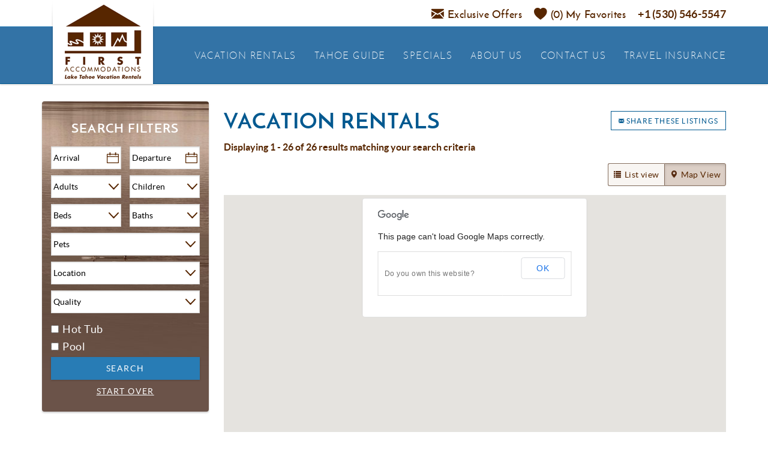

--- FILE ---
content_type: text/html; charset=utf-8
request_url: https://www.firstaccommodations.com/vacation-rentals/map/12
body_size: 11297
content:
<!DOCTYPE html>
<!-- Sorry no IE7 support! -->
<!-- @see http://foundation.zurb.com/docs/index.html#basicHTMLMarkup -->

<!--[if IE 8]><html class="no-js lt-ie9" lang="en"> <![endif]-->
<!--[if gt IE 8]><!--> <html class="no-js" lang="en"> <!--<![endif]-->

<head>
  <meta charset="utf-8" />
<meta name="viewport" content="width=device-width" />
<meta content="ie=edge, chrome=1" http-equiv="x-ua-compatible" />
<meta http-equiv="ImageToolbar" content="false" />
<link rel="apple-touch-icon-precomposed" href="/sites/all/themes/custom/vrweb_foundation/images/favicon-152.png" />
<meta name="generator" content="Drupal 7 (http://drupal.org)" />
<meta name="msapplication-TileColor" content="#ee5f27" />
<meta name="msapplication-TileImage" href="/sites/all/themes/custom/vrweb_foundation/images/favicon-144.png" />
<link rel="canonical" href="https://www.firstaccommodations.com/vacation-rentals/map/12" />
<link rel="shortlink" href="https://www.firstaccommodations.com/vacation-rentals/map/12" />
  <title>Vacation Rentals | First Accommodations</title>
  <link rel="stylesheet" href="https://www.firstaccommodations.com/sites/default/files/css/css_37qfpzziXvhLj7nQp2UuR9sb-RKBGKvnoisf3EoI7Xc.css" />
<link rel="stylesheet" href="https://www.firstaccommodations.com/sites/default/files/css/css_qHpCYCbsnMDlOLm6AwMZQgE4_NkKewPtp-E96tR2ynw.css" />
<link rel="stylesheet" href="https://www.firstaccommodations.com/sites/default/files/css/css_vAtU96ZrUX-0EN6JP4s7ukVFvFPPJ_Ms1KSmQbixDp4.css" />
<style>.url-textfield{display:none !important;}
</style>
<link rel="stylesheet" href="https://www.firstaccommodations.com/sites/default/files/css/css_N3G-gFJdZXLtJKMCxTJV973AiqxIypbvMZQxP1ZNTio.css" />

<!--[if lt IE 9]>
<link rel="stylesheet" href="https://www.firstaccommodations.com/sites/all/themes/custom/vrweb_foundation/css/ie.css?t5kjqf" />
<![endif]-->
  <script src="https://www.firstaccommodations.com/sites/default/files/js/js_s7yA-hwRxnKty__ED6DuqmTMKG39xvpRyrtyCrbWH4M.js"></script>
<script src="https://www.firstaccommodations.com/sites/default/files/js/js_AVFugxRsQkNQnQQJDFC7P3UHEK3PcJXe4PIhJz8yO3A.js"></script>
<script src="https://www.firstaccommodations.com/sites/default/files/js/js_rZXUGFHHMsqChh8d2EvxO6sieVBfkw5uTsFIbOEPxkM.js"></script>
<script src="https://www.firstaccommodations.com/sites/default/files/js/js_SlH1pPGDFdUp6x-n8Rw_nNLGXUIBETflm1huQGbBpLg.js"></script>
<script>(function(i,s,o,g,r,a,m){i["GoogleAnalyticsObject"]=r;i[r]=i[r]||function(){(i[r].q=i[r].q||[]).push(arguments)},i[r].l=1*new Date();a=s.createElement(o),m=s.getElementsByTagName(o)[0];a.async=1;a.src=g;m.parentNode.insertBefore(a,m)})(window,document,"script","//www.google-analytics.com/analytics.js","ga");ga("create", "UA-75430914-1", {"cookieDomain":"auto"});ga("set", "anonymizeIp", true);ga("send", "pageview");</script>
<script src="https://www.firstaccommodations.com/sites/default/files/js/js_Aq7Mvb8YhYZ98t2LyuAbaWL4-IdnElyQoAJZdwh-c90.js"></script>
<script src="https://maps.googleapis.com/maps/api/js?v=3&amp;language=en&amp;sensor=false&amp;libraries=geometry"></script>
<script src="https://www.firstaccommodations.com/sites/default/files/js/js_62fPquF4EISe6QsQV6a0f2rxhWWdWsC6JVfIq3PFUPo.js"></script>
<script src="/sites/default/files/js/gmap_markers.js"></script>
<script src="https://www.firstaccommodations.com/sites/default/files/js/js_T0nzEfFeg45sIiyEr6rhOEU6oZvSO7Bz7dgzawRxdd0.js"></script>
<script src="https://www.firstaccommodations.com/sites/default/files/js/js_QhOV8zMDVf7xIZJ_dPop5BeLTMAeRedhXgVJEwuZL0A.js"></script>
<script>jQuery.extend(Drupal.settings, {"basePath":"\/","pathPrefix":"","setHasJsCookie":0,"ajaxPageState":{"theme":"vrweb_foundation","theme_token":"41LEaafe4AIE-e56938NH9TWaFcknATU3mVduZfcry4","js":{"sites\/all\/modules\/vrweb\/vrweb_gmaps\/js\/infowindow.js":1,"sites\/all\/modules\/vrweb\/vrweb_gmaps\/js\/markerwithlabel.js":1,"0":1,"1":1,"\/\/s7.addthis.com\/js\/300\/addthis_widget.js#pubid=bluetentmarketing":1,"sites\/all\/modules\/contrib\/jquery_update\/replace\/jquery\/1.8\/jquery.min.js":1,"misc\/jquery-extend-3.4.0.js":1,"misc\/jquery-html-prefilter-3.5.0-backport.js":1,"misc\/jquery.once.js":1,"misc\/drupal.js":1,"sites\/all\/modules\/contrib\/jquery_update\/replace\/ui\/ui\/minified\/jquery.ui.core.min.js":1,"sites\/all\/modules\/contrib\/jquery_update\/replace\/ui\/ui\/minified\/jquery.ui.widget.min.js":1,"sites\/all\/modules\/contrib\/jquery_update\/replace\/ui\/ui\/minified\/jquery.ui.button.min.js":1,"sites\/all\/modules\/contrib\/jquery_update\/replace\/ui\/ui\/minified\/jquery.ui.mouse.min.js":1,"sites\/all\/modules\/contrib\/jquery_update\/replace\/ui\/ui\/minified\/jquery.ui.draggable.min.js":1,"sites\/all\/modules\/contrib\/jquery_update\/replace\/ui\/ui\/minified\/jquery.ui.position.min.js":1,"misc\/ui\/jquery.ui.position-1.13.0-backport.js":1,"sites\/all\/modules\/contrib\/jquery_update\/replace\/ui\/ui\/minified\/jquery.ui.resizable.min.js":1,"sites\/all\/modules\/contrib\/jquery_update\/replace\/ui\/ui\/minified\/jquery.ui.dialog.min.js":1,"misc\/ui\/jquery.ui.dialog-1.13.0-backport.js":1,"sites\/all\/modules\/contrib\/jquery_update\/replace\/ui\/ui\/minified\/jquery.ui.datepicker.min.js":1,"misc\/ui\/jquery.ui.datepicker-1.13.0-backport.js":1,"sites\/all\/modules\/contrib\/jquery_update\/replace\/ui\/external\/jquery.cookie.js":1,"sites\/all\/modules\/contrib\/jquery_update\/replace\/misc\/jquery.form.min.js":1,"sites\/all\/modules\/vrweb\/vrweb_collection\/js\/vrweb_collection.js":1,"sites\/all\/modules\/vrweb\/vrweb_collection\/js\/vrweb_collection.link.js":1,"misc\/form-single-submit.js":1,"sites\/all\/modules\/contrib\/caption_filter\/js\/caption-filter.js":1,"sites\/all\/modules\/contrib\/better_exposed_filters\/better_exposed_filters.js":1,"sites\/all\/modules\/vrweb\/vrweb_base\/js\/vrweb_move_select.js":1,"sites\/all\/modules\/vrweb\/vrweb_vr\/js\/vrweb_vr_search.js":1,"sites\/all\/modules\/rescms\/rc_core\/js\/jquery.rcItemQuoteLink.js":1,"sites\/all\/modules\/rescms\/rc_core\/js\/jquery.rcItemAvailForm.js":1,"sites\/all\/modules\/rescms\/rc_core\/js\/jquery.rcjs.js":1,"sites\/all\/modules\/contrib\/google_analytics\/googleanalytics.js":1,"2":1,"sites\/all\/libraries\/select2-bluetent\/dist\/js\/select2.min.js":1,"sites\/all\/modules\/vrweb\/vrweb_vr\/js\/vrweb_vr_jump.js":1,"sites\/all\/modules\/vrweb\/vrweb_vr\/js\/vrweb_vr.js":1,"sites\/all\/modules\/contrib\/ctools\/js\/jump-menu.js":1,"sites\/all\/modules\/contrib\/gmap\/js\/gmap.js":1,"https:\/\/maps.googleapis.com\/maps\/api\/js?v=3\u0026language=en\u0026sensor=false\u0026libraries=geometry":1,"sites\/all\/modules\/contrib\/gmap\/js\/icon.js":1,"sites\/all\/modules\/contrib\/gmap\/js\/marker.js":1,"sites\/all\/modules\/contrib\/gmap\/js\/highlight.js":1,"sites\/all\/modules\/contrib\/gmap\/js\/poly.js":1,"sites\/all\/modules\/custom\/gmap_spiderfy\/js\/oms.js":1,"\/sites\/default\/files\/js\/gmap_markers.js":1,"sites\/all\/modules\/contrib\/gmap\/js\/markerloader_static.js":1,"sites\/all\/modules\/contrib\/gmap\/thirdparty\/markerclusterer_packed.js":1,"sites\/all\/modules\/contrib\/gmap\/js\/markerclusterer_marker.js":1,"sites\/all\/modules\/custom\/gmap_spiderfy\/js\/gs_gmap_marker.js":1,"sites\/all\/themes\/custom\/vrweb_foundation\/js\/vendor\/custom.modernizr.js":1,"sites\/all\/themes\/custom\/vrweb_foundation\/js\/vendor\/foundation\/foundation.js":1,"sites\/all\/themes\/custom\/vrweb_foundation\/js\/vendor\/foundation\/foundation.alerts.js":1,"sites\/all\/themes\/custom\/vrweb_foundation\/js\/vendor\/foundation\/foundation.clearing.js":1,"sites\/all\/themes\/custom\/vrweb_foundation\/js\/vendor\/foundation\/foundation.forms.js":1,"sites\/all\/themes\/custom\/vrweb_foundation\/js\/vendor\/foundation\/foundation.placeholder.js":1,"sites\/all\/themes\/custom\/vrweb_foundation\/js\/vendor\/foundation\/foundation.reveal.js":1,"sites\/all\/themes\/custom\/vrweb_foundation\/js\/vendor\/foundation\/foundation.section.js":1,"sites\/all\/themes\/custom\/vrweb_foundation\/js\/vendor\/foundation\/foundation.tooltips.js":1,"sites\/all\/themes\/custom\/vrweb_foundation\/js\/vendor\/foundation\/foundation.topbar.js":1,"sites\/all\/themes\/custom\/vrweb_foundation\/js\/vendor\/jquery.ba-throttle-debounce.js":1,"sites\/all\/themes\/custom\/vrweb_foundation\/js\/vendor\/jquery.equalheights.min.js":1,"sites\/all\/themes\/custom\/vrweb_foundation\/js\/vrweb_foundation.js":1},"css":{"misc\/ui\/jquery.ui.core.css":1,"misc\/ui\/jquery.ui.theme.css":1,"misc\/ui\/jquery.ui.button.css":1,"misc\/ui\/jquery.ui.resizable.css":1,"misc\/ui\/jquery.ui.dialog.css":1,"misc\/ui\/jquery.ui.datepicker.css":1,"sites\/all\/modules\/contrib\/date\/date_api\/date.css":1,"sites\/all\/modules\/contrib\/date\/date_popup\/themes\/datepicker.1.7.css":1,"sites\/all\/modules\/contrib\/panopoly_wysiwyg\/panopoly-wysiwyg.css":1,"sites\/all\/modules\/contrib\/caption_filter\/caption-filter.css":1,"sites\/all\/modules\/contrib\/ctools\/css\/ctools.css":1,"sites\/all\/modules\/vrweb\/vrweb_gmaps\/css\/markerwithlabel.css":1,"sites\/all\/modules\/contrib\/gmap\/gmap.css":1,"sites\/all\/modules\/rescms\/rc_core\/css\/rc_core.order.css":1,"sites\/all\/modules\/rescms\/rc_core\/css\/rc_core.avail.css":1,"sites\/all\/libraries\/select2-bluetent\/dist\/css\/select2.min.css":1,"0":1,"sites\/all\/themes\/custom\/vrweb_foundation\/css\/vrweb_foundation.css":1,"sites\/all\/themes\/custom\/vrweb_foundation\/css\/ie.css":1}},"better_exposed_filters":{"datepicker":false,"slider":false,"settings":[],"autosubmit":false,"views":{"vacation_rental_listings":{"displays":{"page_map_results":{"filters":{"avail_filter":{"required":false},"beds_min":{"required":false},"baths_min":{"required":false},"petsdogs":{"required":false},"evrn_client_3":{"required":false},"evrn_client_4":{"required":false},"amenities":{"required":false}}},"vacation_rentals_dropdown":{"filters":[]}}},"affiliates":{"displays":{"block_affiliates":{"filters":[]}}}}},"rcItemAvailForm":[{"id":"edit-avail-filter-wrapper","df":"mm\/dd\/yy","beg":"edit-avail-filter-rcav-begin","end":"edit-avail-filter-rcav-end","adu":"edit-avail-filter-rcav-adult","chi":"edit-avail-filter-rcav-child","mns":"2","mxs":"28","mnb":"1","mxe":"365","spr":false,"tdd":false,"incr":"1","mv":1,"me":1,"mt":false,"txt":{"sd":"Please select arrival and departure dates.","ae":"An error occurred requesting quote data.","lm":"Checking availability...","cad":"Click an Arrival Date","cdd":"Click a Departure Date","sto":"Start Over","mns":"night minimum stay","sbe":"Please select both arrival and departure dates."},"tdc":"7"},{"id":"edit-avail-filter-wrapper","df":"mm\/dd\/yy","beg":"edit-avail-filter-rcav-begin","end":"edit-avail-filter-rcav-end","adu":"edit-avail-filter-rcav-adult","chi":"edit-avail-filter-rcav-child","mns":"2","mxs":"28","mnb":"1","mxe":"365","spr":false,"tdd":false,"incr":"1","mv":1,"me":1,"mt":false,"txt":{"sd":"Please select arrival and departure dates.","ae":"An error occurred requesting quote data.","lm":"Checking availability...","cad":"Click an Arrival Date","cdd":"Click a Departure Date","sto":"Start Over","mns":"night minimum stay","sbe":"Please select both arrival and departure dates."},"tdc":"7"}],"urlIsAjaxTrusted":{"\/vacation-rentals\/map\/12":true,"\/wp-includes\/wlwmanifest.xml":true},"gmap":{"auto1map":{"width":"100%","height":"650px","zoom":13,"maxzoom":"14","controltype":"Small","pancontrol":1,"streetviewcontrol":0,"align":"None","maptype":"Hybrid","mtc":"standard","baselayers":{"Map":1,"Satellite":1,"Hybrid":1},"styles":{"line_default":["0000ff","5","45","",""],"poly_default":["000000","3","25","ff0000","45"],"highlight_color":"ff0000"},"line_colors":["#00cc00","#ff0000","#0000ff"],"behavior":{"locpick":false,"nodrag":0,"nokeyboard":1,"nomousezoom":1,"nocontzoom":0,"autozoom":true,"dynmarkers":0,"overview":0,"collapsehack":0,"scale":1,"extramarkerevents":false,"clickableshapes":false,"highlight":0,"spiderfy":true,"markerlabel":true,"nodetypefilter":0},"markermode":"0","id":"auto1map","rmtcallback":"vrweb_gmaps\/ajax\/map-bubble","markers":[{"latitude":39.232099,"longitude":-120.079224,"markername":"bluetent orange","offset":0,"text":null,"autoclick":0,"opts":{"title":"","highlight":0,"highlightcolor":"#FF0000","animation":"0","text":"Whispering Pines "},"rmt":"140","rmt_query_params":[]},{"latitude":39.230408,"longitude":-120.084733,"markername":"bluetent orange","offset":1,"text":null,"autoclick":0,"opts":{"title":"","highlight":0,"highlightcolor":"#FF0000","animation":"0","text":"Leisure Time "},"rmt":"73","rmt_query_params":[]},{"latitude":39.230922,"longitude":-120.079226,"markername":"bluetent orange","offset":2,"text":null,"autoclick":0,"opts":{"title":"","highlight":0,"highlightcolor":"#FF0000","animation":"0","text":"Carnelian Gem "},"rmt":"155","rmt_query_params":[]},{"latitude":39.23099,"longitude":-120.079926,"markername":"bluetent orange","offset":3,"text":null,"autoclick":0,"opts":{"title":"","highlight":0,"highlightcolor":"#FF0000","animation":"0","text":"Serenity "},"rmt":"72","rmt_query_params":[]},{"latitude":39.228763,"longitude":-120.078832,"markername":"bluetent orange","offset":4,"text":null,"autoclick":0,"opts":{"title":"","highlight":0,"highlightcolor":"#FF0000","animation":"0","text":"Onyx Gem "},"rmt":"98","rmt_query_params":[]},{"latitude":39.229586,"longitude":-120.083853,"markername":"bluetent orange","offset":5,"text":null,"autoclick":0,"opts":{"title":"","highlight":0,"highlightcolor":"#FF0000","animation":"0","text":"Our Blue Lake "},"rmt":"157","rmt_query_params":[]},{"latitude":39.230061,"longitude":-120.084631,"markername":"bluetent orange","offset":6,"text":null,"autoclick":0,"opts":{"title":"","highlight":0,"highlightcolor":"#FF0000","animation":"0","text":"Honeymooner "},"rmt":"120","rmt_query_params":[]},{"latitude":39.22936,"longitude":-120.084615,"markername":"bluetent orange","offset":7,"text":null,"autoclick":0,"opts":{"title":"","highlight":0,"highlightcolor":"#FF0000","animation":"0","text":"Paradise Point "},"rmt":"148","rmt_query_params":[]},{"latitude":39.228763,"longitude":-120.078832,"markername":"bluetent orange","offset":8,"text":null,"autoclick":0,"opts":{"title":"","highlight":0,"highlightcolor":"#FF0000","animation":"0","text":"Driftwood "},"rmt":"83","rmt_query_params":[]},{"latitude":39.230092,"longitude":-120.079733,"markername":"bluetent orange","offset":9,"text":null,"autoclick":0,"opts":{"title":"","highlight":0,"highlightcolor":"#FF0000","animation":"0","text":"Rock Beach "},"rmt":"65","rmt_query_params":[]},{"latitude":39.230408,"longitude":-120.084733,"markername":"bluetent orange","offset":10,"text":null,"autoclick":0,"opts":{"title":"","highlight":0,"highlightcolor":"#FF0000","animation":"0","text":"Relaxing Retreat "},"rmt":"75","rmt_query_params":[]},{"latitude":39.23099,"longitude":-120.079926,"markername":"bluetent orange","offset":11,"text":null,"autoclick":0,"opts":{"title":"","highlight":0,"highlightcolor":"#FF0000","animation":"0","text":"Forest Retreat "},"rmt":"61","rmt_query_params":[]},{"latitude":39.229662,"longitude":-120.084024,"markername":"bluetent orange","offset":12,"text":null,"autoclick":0,"opts":{"title":"","highlight":0,"highlightcolor":"#FF0000","animation":"0","text":"Cozy Retreat "},"rmt":"143","rmt_query_params":[]},{"latitude":39.230408,"longitude":-120.084733,"markername":"bluetent orange","offset":13,"text":null,"autoclick":0,"opts":{"title":"","highlight":0,"highlightcolor":"#FF0000","animation":"0","text":"Sierra Bella "},"rmt":"79","rmt_query_params":[]},{"latitude":39.232187,"longitude":-120.079883,"markername":"bluetent orange","offset":14,"text":null,"autoclick":0,"opts":{"title":"","highlight":0,"highlightcolor":"#FF0000","animation":"0","text":"Livin\u0027 Lodge "},"rmt":"162","rmt_query_params":[]},{"latitude":39.230092,"longitude":-120.079733,"markername":"bluetent orange","offset":15,"text":null,"autoclick":0,"opts":{"title":"","highlight":0,"highlightcolor":"#FF0000","animation":"0","text":"Woodsy Suite "},"rmt":"66","rmt_query_params":[]},{"latitude":39.229413,"longitude":-120.08445,"markername":"bluetent orange","offset":16,"text":null,"autoclick":0,"opts":{"title":"","highlight":0,"highlightcolor":"#FF0000","animation":"0","text":"Wolf Den "},"rmt":"166","rmt_query_params":[]},{"latitude":39.228775,"longitude":-120.079031,"markername":"bluetent orange","offset":17,"text":null,"autoclick":0,"opts":{"title":"","highlight":0,"highlightcolor":"#FF0000","animation":"0","text":"Great Escape "},"rmt":"156","rmt_query_params":[]},{"latitude":39.230408,"longitude":-120.084733,"markername":"bluetent orange","offset":18,"text":null,"autoclick":0,"opts":{"title":"","highlight":0,"highlightcolor":"#FF0000","animation":"0","text":"Silver Pine "},"rmt":"76","rmt_query_params":[]},{"latitude":39.230408,"longitude":-120.084733,"markername":"bluetent orange","offset":19,"text":null,"autoclick":0,"opts":{"title":"","highlight":0,"highlightcolor":"#FF0000","animation":"0","text":"Sky Vista "},"rmt":"74","rmt_query_params":[]},{"latitude":39.231139,"longitude":-120.079506,"markername":"bluetent orange","offset":20,"text":null,"autoclick":0,"opts":{"title":"","highlight":0,"highlightcolor":"#FF0000","animation":"0","text":"High Ground "},"rmt":"119","rmt_query_params":[]},{"latitude":39.230125,"longitude":-120.084257,"markername":"bluetent orange","offset":21,"text":null,"autoclick":0,"opts":{"title":"","highlight":0,"highlightcolor":"#FF0000","animation":"0","text":"Peaceful Escape "},"rmt":"160","rmt_query_params":[]},{"latitude":39.232852,"longitude":-120.079587,"markername":"bluetent orange","offset":22,"text":null,"autoclick":0,"opts":{"title":"","highlight":0,"highlightcolor":"#FF0000","animation":"0","text":"Mountain High "},"rmt":"101","rmt_query_params":[]},{"latitude":39.069086,"longitude":-120.153973,"markername":"bluetent orange","offset":23,"text":null,"autoclick":0,"opts":{"title":"","highlight":0,"highlightcolor":"#FF0000","animation":"0","text":"Eagle\u0027s Nest "},"rmt":"116","rmt_query_params":[]},{"latitude":39.23099,"longitude":-120.079926,"markername":"bluetent orange","offset":24,"text":null,"autoclick":0,"opts":{"title":"","highlight":0,"highlightcolor":"#FF0000","animation":"0","text":"Tahoe Woods "},"rmt":"70","rmt_query_params":[]},{"latitude":39.232187,"longitude":-120.079883,"markername":"bluetent orange","offset":25,"text":null,"autoclick":0,"opts":{"title":"","highlight":0,"highlightcolor":"#FF0000","animation":"0","text":"Forest View "},"rmt":"68","rmt_query_params":[]}],"latitude":"39.91293250272486","longitude":"0.13243675231933594"}},"gmap_markermanager":{"filename":"markerclusterer_packed.js","gridSize":60,"maxZoom":17,"styles":[]},"googleanalytics":{"trackOutbound":1,"trackMailto":1,"trackDownload":1,"trackDownloadExtensions":"7z|aac|arc|arj|asf|asx|avi|bin|csv|doc(x|m)?|dot(x|m)?|exe|flv|gif|gz|gzip|hqx|jar|jpe?g|js|mp(2|3|4|e?g)|mov(ie)?|msi|msp|pdf|phps|png|ppt(x|m)?|pot(x|m)?|pps(x|m)?|ppam|sld(x|m)?|thmx|qtm?|ra(m|r)?|sea|sit|tar|tgz|torrent|txt|wav|wma|wmv|wpd|xls(x|m|b)?|xlt(x|m)|xlam|xml|z|zip"},"vrweb_collection":{"namespaces":["favorites"]}});</script>
  <!--[if lt IE 9]>
		<script src="//html5shiv.googlecode.com/svn/trunk/html5.js"></script>
	<![endif]-->

</head>
<body class="html not-front not-logged-in one-sidebar sidebar-first page-vacation-rentals page-vacation-rentals-map page-vacation-rentals-map- page-vacation-rentals-map-12 search-results-page map-results-page section-vacation-rentals views-page" >
  <div class="skip-link">
    <a href="#main-content" class="element-invisible element-focusable">Skip to main content</a>
  </div>
    <!--.page -->
<div role="document" class="page tpl-fw" id="document">

  <!--.l-header -->
  <header role="banner" class="l-header">
    <div class="header-content">
    <span class="header-top-content-wrapper">
    <span class="header-top-content">
      <div class="l-logo-header hide-for-medium-down large-3 columns">
        <div class="logo">
                  <a href="/" title="Home" rel="home" id="logo">            <img src="https://www.firstaccommodations.com/sites/default/files/fac-logo-fadeout.png" alt="Home" />
           </a>        
                              <div id="site-name" class="element-invisible">
              <strong>
                <a href="/" title="Home" rel="home"><span>First Accommodations</span></a>
              </strong>
            </div>
                  
                  <div title="First Accommodations" class="site-slogan element-invisible">First Accommodations</div>
              </div>
    </div>
    <div class="header-right small-12 large-9 columns">
            <!--.l-service-bar -->
      <div class="l-service-bar hide-for-medium-down">
        <ul class="inline-list right"><li class="vrfusion_newsletter_form_client_newsletter_link first"><a href="https://www.firstaccommodations.com/newsletter" class="vrfusion-newsletter-form-link"><i class="fi-mail"></i> <span class="service-label">Exclusive Offers</span></a></li>
<li class="vrweb_favorites_my_favorites_link"><a href="/my-favorites" class="favorites vrweb-collection-block-link" data-namespace="favorites"><i class="fi-heart"></i>  (<span class="vrweb-collection-block-count">0</span>) <span class="service-label">My Favorites</span></a></li>
<li class="vrweb_base_site_phone_number"><a href="callto:15305465547" class="phone hide-for-medium-down">+1 (530) 546-5547</a><a href="tel:15305465547" class="phone show-for-medium-down"><i class="fi-telephone"></i></a></li>
<li class="vrweb_base_site_phone_number_2"></li>
<li class="vrweb_vr_search_link last"><a href="/vacation-rentals" class="show-for-medium-down"><i class="fi-magnifying-glass"></i></a></li>
</ul>      </div>
      <!--/.l-service-bar -->
        </div>
  </span>
  </span>
<span class="nav-wrapper">
<div class="nav-contain">
          <!--.top-bar -->
              <div class="large-12 columns top-bar-container">
            <nav class="top-bar" data-options="">
        <ul class="title-area inline-list">
          <li class="name show-for-medium-down"><a href="/" class="mobile-logo"></a></li>
          <li class="slogan show-for-medium">First Accommodations</li>
          <ul class="inline-list icon show-for-medium-down"><li class="vrfusion_newsletter_form_client_newsletter_link first"><a href="https://www.firstaccommodations.com/newsletter" class="vrfusion-newsletter-form-link"><i class="fi-mail"></i> <span class="service-label">Exclusive Offers</span></a></li>
<li class="vrweb_favorites_my_favorites_link"><a href="/my-favorites" class="favorites vrweb-collection-block-link" data-namespace="favorites"><i class="fi-heart"></i>  (<span class="vrweb-collection-block-count">0</span>) <span class="service-label">My Favorites</span></a></li>
<li class="vrweb_base_site_phone_number"><a href="callto:15305465547" class="phone hide-for-medium-down">+1 (530) 546-5547</a><a href="tel:15305465547" class="phone show-for-medium-down"><i class="fi-telephone"></i></a></li>
<li class="vrweb_base_site_phone_number_2"></li>
<li class="vrweb_vr_search_link last"><a href="/vacation-rentals" class="show-for-medium-down"><i class="fi-magnifying-glass"></i></a></li>
</ul>          <li class="toggle-topbar menu-icon"><a href="#"><span></span></a></li>        </ul>
        <section class="top-bar-section">
                      <ul id="main-menu" class="main-nav right"><li class="first leaf"><a href="/vacation-rentals">Vacation Rentals</a></li><li class="expanded has-dropdown"><a href="/lake-tahoe-area-guide">Tahoe Guide</a><ul class="dropdown"><li class="expanded show-for-small"><a href="/lake-tahoe-area-guide">Tahoe Guide</a><li class="first expanded has-dropdown"><a href="/events">Events</a><ul class="dropdown"><li class="first expanded show-for-small"><a href="/events">Events</a><li class="first last leaf"><a href="/events/archive">Past Events</a></li></ul></li><li class="leaf"><a href="/things-to-do">Things to Do</a></li><li class="active"><a href="/vacation-rentals/map" class="active">Area Map</a></li></ul></li><li class="leaf"><a href="/specials">Specials</a></li><li class="expanded has-dropdown"><a href="/about-us">About Us</a><ul class="dropdown"><li class="expanded show-for-small"><a href="/about-us">About Us</a><li class="first leaf"><a href="/about-team">About The Team</a></li><li class="leaf"><a href="/blog">Blog</a></li><li class="last expanded has-dropdown"><a href="/property-management">Property Management</a><ul class="dropdown"><li class="last expanded show-for-small"><a href="/property-management">Property Management</a><li class="first expanded has-dropdown"><a href="/property-management/areas-we-manage">Areas We Manage</a><ul class="dropdown"><li class="first expanded show-for-small"><a href="/property-management/areas-we-manage">Areas We Manage</a><li class="first last leaf"><a href="/placer-county-good-neighbor-flyer">Placer County Good Neighbor Flyer</a></li></ul></li><li class="leaf"><a href="/property-management/services">Services</a></li><li class="last leaf"><a href="/property-management/list-your-property">List Your Property</a></li></ul></li></ul></li><li class="leaf"><a href="/contact-us">Contact Us</a></li><li class="last leaf" title="Travel Insurance"><a href="/travel-insurance" title="Travel Insurance">Travel Insurance</a></li></ul>                            </section>
      </nav>
              </div>
      </div>
            <!--/.top-bar -->
    
    <!-- Title, slogan and menu -->
        <!-- End title, slogan and menu -->

      </span>
  </div>
  </header>
  <!--/.l-header-->
  <section class="l-featured full-width" id="featured-wrapper">
    </section>



  
    <div id="page-content">
    <div class="off-canvas-trigger">
      <a href="#">Refine Search<i></i></a>
    </div>
  <main role="main" class="row l-main">

          <aside role="complementary" class="large-3 sidebar-first columns sidebar">
            <section class="block block-views block-views-c300e9cbba1c181da2a30908836f365e clearfix">

        <h4 class="block-title">Search filters</h4>
    
      <form action="/vacation-rentals/map/12" method="get" id="views-exposed-form-vacation-rental-listings-page-map-results" accept-charset="UTF-8"><div><div class="views-exposed-form">
  <div class="views-exposed-widgets clearfix">
          <div id="edit-avail-filter-wrapper" class="views-exposed-widget views-widget-filter-avail_filter">
                        <div class="views-widget">
          <div class="rc-avail-embed-msg"> </div>
<div class="form-item form-type-textfield form-item-avail-filter-rcav-begin">
  <label class="element-invisible" for="edit-avail-filter-rcav-begin">Arrival </label>
 <input class="begin affects-quote form-text" readonly="readonly" placeholder="Arrival" type="text" id="edit-avail-filter-rcav-begin" name="avail_filter[rcav][begin]" value="" size="10" maxlength="128" />
</div>
<div class="form-item form-type-textfield form-item-avail-filter-rcav-end">
  <label class="element-invisible" for="edit-avail-filter-rcav-end">Departure </label>
 <input class="end affects-quote form-text" readonly="readonly" placeholder="Departure" type="text" id="edit-avail-filter-rcav-end" name="avail_filter[rcav][end]" value="" size="10" maxlength="128" />
</div>
<input type="hidden" name="avail_filter[rcav][flex_type]" value="d" />
<div class="form-item form-type-select form-item-avail-filter-rcav-adult">
  <label class="element-invisible" for="edit-avail-filter-rcav-adult">Adults </label>
 <select class="adult affects-quote form-select" id="edit-avail-filter-rcav-adult" name="avail_filter[rcav][adult]"><option value="1" selected="selected">Adults</option><option value="2">Adults: 2</option><option value="3">Adults: 3</option><option value="4">Adults: 4</option><option value="5">Adults: 5</option><option value="6">Adults: 6</option><option value="7">Adults: 7</option><option value="8">Adults: 8</option><option value="9">Adults: 9</option><option value="10">Adults: 10</option><option value="11">Adults: 11</option><option value="12">Adults: 12</option><option value="13">Adults: 13</option><option value="14">Adults: 14</option><option value="15">Adults: 15</option><option value="16">Adults: 16</option><option value="17">Adults: 17</option><option value="18">Adults: 18</option><option value="19">Adults: 19</option><option value="20">Adults: 20</option></select>
</div>
<div class="form-item form-type-select form-item-avail-filter-rcav-child">
  <label class="element-invisible" for="edit-avail-filter-rcav-child">Children </label>
 <select class="child affects-quote form-select" id="edit-avail-filter-rcav-child" name="avail_filter[rcav][child]"><option value="0" selected="selected">Children</option><option value="1">Children: 1</option><option value="2">Children: 2</option><option value="3">Children: 3</option><option value="4">Children: 4</option><option value="5">Children: 5</option><option value="6">Children: 6</option><option value="7">Children: 7</option><option value="8">Children: 8</option><option value="9">Children: 9</option><option value="10">Children: 10</option><option value="11">Children: 11</option></select>
</div>
        </div>
              </div>
          <div id="edit-beds-min-wrapper" class="views-exposed-widget views-widget-filter-beds_numeric">
                        <div class="views-widget">
          <div class="form-item form-type-select form-item-beds-min">
 <select id="edit-beds-min" name="beds_min" size="" class="form-select"><option value="" selected="selected">Beds</option><option value="0.0">Beds: 0</option><option value="1.0">Beds: 1</option><option value="2.0">Beds: 2</option><option value="3.0">Beds: 3</option><option value="4.0">Beds: 4</option><option value="5.0">Beds: 5</option><option value="6.0">Beds: 6</option></select>
</div>
        </div>
              </div>
          <div id="edit-baths-min-wrapper" class="views-exposed-widget views-widget-filter-baths_numeric">
                        <div class="views-widget">
          <div class="form-item form-type-select form-item-baths-min">
 <select id="edit-baths-min" name="baths_min" size="" class="form-select"><option value="" selected="selected">Baths</option><option value="1.00">Baths: 1</option><option value="1.50">Baths: 1.50</option><option value="2.00">Baths: 2</option><option value="2.50">Baths: 2.50</option><option value="3.00">Baths: 3</option><option value="3.50">Baths: 3.50</option><option value="4.00">Baths: 4</option><option value="5.00">Baths: 5</option></select>
</div>
        </div>
              </div>
          <div id="edit-petsdogs-wrapper" class="views-exposed-widget views-widget-filter-petsdogs">
                        <div class="views-widget">
          <div class="form-item form-type-select form-item-petsdogs">
 <select id="edit-petsdogs" name="petsdogs" class="form-select"><option value="All" selected="selected">Pets</option><option value="1">Pets: Allowed</option><option value="0">Pets: Not Allowed</option></select>
</div>
        </div>
              </div>
          <div id="edit-evrn-client-3-wrapper" class="views-exposed-widget views-widget-filter-evrn_client_3">
                        <div class="views-widget">
          <div class="form-item form-type-select form-item-evrn-client-3">
 <select id="edit-evrn-client-3" name="evrn_client_3" class="form-select"><option value="All" selected="selected">Location</option><option value="North Shore">Location: North Shore</option><option value="West Shore">Location: West Shore</option></select>
</div>
        </div>
              </div>
          <div id="edit-evrn-client-4-wrapper" class="views-exposed-widget views-widget-filter-evrn_client_4">
                        <div class="views-widget">
          <div class="form-item form-type-select form-item-evrn-client-4">
 <select id="edit-evrn-client-4" name="evrn_client_4" class="form-select"><option value="All" selected="selected">Quality</option><option value="** - Standard">Quality: ** - Standard</option><option value="*** - Deluxe">Quality: *** - Deluxe</option><option value="**** - Luxury">Quality: **** - Luxury</option></select>
</div>
        </div>
              </div>
          <div id="edit-amenities-wrapper" class="views-exposed-widget views-widget-filter-field_vr_featured_amenities_rc_core_tid">
                  <label for="edit-amenities">
            Amenities          </label>
                        <div class="views-widget">
          <div class="form-item form-type-select form-item-amenities">
 <div class="form-checkboxes bef-select-as-checkboxes"><div class="bef-checkboxes"><div class="form-item form-type-bef-checkbox form-item-edit-amenities-12">
 <input type="checkbox" name="amenities[]" id="edit-amenities-12" value="12"  /> <label class='option' for='edit-amenities-12'>Hot Tub</label>
</div>
<div class="form-item form-type-bef-checkbox form-item-edit-amenities-13">
 <input type="checkbox" name="amenities[]" id="edit-amenities-13" value="13"  /> <label class='option' for='edit-amenities-13'>Pool</label>
</div>
</div></div>
</div>
        </div>
              </div>
                    <div class="views-exposed-widget views-submit-button">
      <button id="edit-submit-vacation-rental-listings" name="" value="Search" type="submit" class="form-submit">Search</button>
    </div>
          <div class="views-exposed-widget views-reset-button">
        <button id="edit-reset" name="op" value="Start Over" type="submit" class="form-submit">Start Over</button>
      </div>
      </div>
</div>
</div></form>  
</section>      </aside>
        
    <div class="large-9 main columns">
      
      <a id="main-content"></a>

      <h2 class="element-invisible">You are here</h2><ul class="breadcrumbs"><li><a href="/">Home</a></li><li><a href="/lake-tahoe-area-guide">Tahoe Guide</a></li><li><a href="/vacation-rentals/map">Vacation Rentals</a></li><li class="current"><a href="#">Vacation Rentals</a></li></ul>
      

                            
                            <h1 id="page-title" class="title">Vacation Rentals</h1>
                              
      
      <div class="view view-vacation-rental-listings view-id-vacation_rental_listings view-display-id-page_map_results view-dom-id-50b8fb2a873f21ee29b0dde272685605">
            <div class="addthis_toolbox addthis_default_style addthis_32x32_style">
      <a class="addthis_button_email"><span><i class="share-favorites fi-mail"></i> Share These Listings</span></a>
    </div>
        <div class="view-header">
      <div class="search-summary">Displaying 1 - 26 of 26 results matching your search criteria</div><div class="mobile-jump-link"><a href="#sidebar-content" class="show-for-small">Refine Search</a></div><div class="page_map_results active-state-toggle">Map View</div><a class='page_teasers toggle-style-link' href='/vacation-rentals/12'>List view</a>    </div>
  
  
  
      <div class="view-content">
      <div style="width: 100%; height: 650px;" id="gmap-auto1map-gmap0" class="gmap-control gmap-gmap gmap gmap-map gmap-auto1map-gmap"><noscript>Javascript is required to view this map.</noscript></div>    </div>
  
  
  
  
  
  
      <script type="text/javascript">
      var addthis_config = {
        data_track_addressbar: true,
        data_ga_property: "UA-75430914-1",
        data_ga_social: true
      };
      var addthis_share = {
        email_template: "rezfusion_share_results_1_0",
        email_vars: {
          rezfusion_site_name: "First Accommodations",
          rezfusion_share_count: "26",
          rezfusion_share_html: "\u003Cdiv style=\u0022display:inline-block;margin:1em;\u0022\u003E\u003Cdiv style=\u0022text-align:center;\u0022\u003EWhispering Pines\u003C\/div\u003E\u003Cimg style=\u0022width:200px;\u0022 src=\u0022https:\/\/pictures.escapia.com\/FirstAccom\/156437\/5433490044.jpg\u0022 \/\u003E\u003C\/div\u003E\u003Cdiv style=\u0022display:inline-block;margin:1em;\u0022\u003E\u003Cdiv style=\u0022text-align:center;\u0022\u003ELeisure Time\u003C\/div\u003E\u003Cimg style=\u0022width:200px;\u0022 src=\u0022https:\/\/pictures.escapia.com\/FirstAccom\/23565\/3771120332.jpg\u0022 \/\u003E\u003C\/div\u003E\u003Cdiv style=\u0022display:inline-block;margin:1em;\u0022\u003E\u003Cdiv style=\u0022text-align:center;\u0022\u003ECarnelian Gem\u003C\/div\u003E\u003Cimg style=\u0022width:200px;\u0022 src=\u0022https:\/\/pictures.escapia.com\/FirstAccom\/229362\/0240270677.jpg\u0022 \/\u003E\u003C\/div\u003E",
          rezfusion_logo: "https://www.firstaccommodations.com/sites/default/files/fac-logo-fadeout.png",
          rezfusion_button_color: "#fbfbfb",
          rezfusion_background_color: "#fbfbfb",
          rezfusion_foreground_color: "#000000"
        },
        url:"https://www.firstaccommodations.com/vacation-rentals/map/12?utm_source=RezFusion%20Share&utm_medium=AddThis&utm_campaign=Share%20Search%20Results"
      };
    </script>
  </div>  
          </div>
    <!--/.main region -->


      </main>
  <!--/.main-->

  
    <div class="footer-wrapper">
        <!--.footer-columns -->
    <div class="footer-top-wrapper">
      <section class="row l-footer-columns footer-top">
                  <div class="footer-first-top-content large-12 columns">
                <section class="block block-menu block-menu-menu-footer-social-icons">

      
      <ul class="menu inline-list vrweb-social"><li class="first last leaf facebook"><a href="https://www.facebook.com/First-Accommodations-Lake-Tahoe-Vacation-Rentals-100363786117/" rel="external" target="_blank"><span>Facebook</span></a></li>
</ul>  
</section>          </div>
        
      </section>
    </div>
    <!--/.footer-columns-->
  
  <!--.footer-middle-wrapper-->
  <div class="footer-middle-wrapper">
    <footer class="l-footer footer-middle row" role="contentinfo">

              <div class="footer-middle-content">
              <section class="block block-vrweb-base block-vrweb-base-contact-us">

        <h4 class="block-title">Contact Us</h4>
    
      <div itemscope itemtype="http://schema.org/LocalBusiness">
   <span itemprop="name">First Accommodations</span>
   <div itemprop="address" itemscope itemtype="http://schema.org/PostalAddress">
     <span itemprop="streetAddress">PO Box 584</span><br>
     <span itemprop="addressLocality">Carnelian Bay</span>,
     <span itemprop="addressRegion">CA</span>
     <span itemprop="postalCode">96140</span>
   </div>
   Phone: <span itemprop="telephone">5305465547</span>
</div><p><a style="font-size: 0.923em; line-height: 1.5em; background-color: transparent;" href="/contact-us">Contact Us</a></p>  
</section>  <section class="block block-menu block-menu-menu-quick-links-one">

        <h4 class="block-title">Quick Links</h4>
    
      <ul class="menu no-bullet vrweb-quick-list-one"><li class="first leaf"><a href="/">Home</a></li>
<li class="leaf"><a href="https://www.firstaccommodations.com/coronavirus" title="Coronavirus Message">Coronavirus</a></li>
<li class="last leaf"><a href="/about-us">About Us</a></li>
</ul>  
</section>  <section class="block block-views block-views-1f0e0e87c933b05654af099bcf51afea">

      
      <div class="view view-vacation-rental-listings view-id-vacation_rental_listings view-display-id-vacation_rentals_dropdown view-dom-id-1df642c3f52de9afc04493d7d220aded">
            <div class="view-header">
      <h6>Find Property by Name</h6>    </div>
  
  
  
      <div class="view-content">
      <form action="/wp-includes/wlwmanifest.xml" method="post" id="ctools-jump-menu" accept-charset="UTF-8"><div><div class="container-inline"><div class="form-item form-type-select form-item-jump">
 <select class="ctools-jump-menu-select ctools-jump-menu-change form-select" id="edit-jump" name="jump"><option value="" selected="selected">- Choose -</option><option value="04c80e7929b75d3a855b48331335e764::/vacation-rentals/bears-den-0">  
          Bear&#039;s Den  </option><option value="7207e4c4b4b2dd7fc2c69779e26a8cbe::/vacation-rentals/carnelian-gem">  
          Carnelian Gem  </option><option value="d10af26f681025290e80d73aac035976::/vacation-rentals/chamberlands-cabin">  
          Chamberlands Cabin  </option><option value="c0a3b58db20edc1ac8772fac8991355d::/vacation-rentals/cozy-retreat">  
          Cozy Retreat  </option><option value="b1cd3f1bfbee15a8d27565e7ac98d82c::/vacation-rentals/driftwood">  
          Driftwood  </option><option value="99b8704b3f58b6fedb49ae8b0449635b::/vacation-rentals/eagles-nest">  
          Eagle&#039;s Nest  </option><option value="84e547b9719fde7a8cc0c4b8a9e5b028::/vacation-rentals/easy-living-0">  
          Easy Living  </option><option value="d41b45608a6c06da8a3735bf90d9e805::/vacation-rentals/edgecliff-sleeps-8-max-10-guests">  
          Edgecliff - Sleeps 8, Max 10 guests  </option><option value="ba3c101b4620980677d6a79b9c9185ff::/vacation-rentals/esperanzas-lakeside-retreat">  
          Esperanzas Lakeside Retreat  </option><option value="4ea403ee5fec06c109e47d544cf51ed9::/vacation-rentals/forest-retreat">  
          Forest Retreat  </option><option value="06568c41aee5553c1ecb867b7019e0c8::/vacation-rentals/forest-view">  
          Forest View  </option><option value="c6661ae9add78cbcdccc0424576675ac::/vacation-rentals/great-escape">  
          Great Escape  </option><option value="c2730ff23614385dd33e42e2bc1c2b07::/vacation-rentals/high-ground">  
          High Ground  </option><option value="55310f593ff4c57e47d75b6e96aa7dff::/vacation-rentals/honeymooner">  
          Honeymooner  </option><option value="83e9de3e613b7bb237ce04ec0435c861::/vacation-rentals/jacks-place">  
          Jack&#039;s Place  </option><option value="ab818557262d82dede9e629ff7b37c3f::/vacation-rentals/leisure-time">  
          Leisure Time  </option><option value="7007bee46532f5036a094b54ac78c396::/vacation-rentals/livin-lodge">  
          Livin&#039; Lodge  </option><option value="b57e8bacea4058ea0ef8ccb69390eac9::/vacation-rentals/mountain-high">  
          Mountain High  </option><option value="9f4137b47a6259f6709bd50009f543fe::/vacation-rentals/mountain-treasure-0">  
          Mountain Treasure  </option><option value="ff983c5be928ef592b95f7906bc74f49::/vacation-rentals/onyx-gem">  
          Onyx Gem  </option><option value="13e7fa57b4d9755eab82278d7ea72808::/vacation-rentals/our-blue-lake">  
          Our Blue Lake  </option><option value="8eb73d90bbad2ac75a513bc1323d3bac::/vacation-rentals/paradise-point">  
          Paradise Point  </option><option value="e52e8e0040cb7b64a68a784f6820a1e4::/vacation-rentals/peaceful-escape">  
          Peaceful Escape  </option><option value="bd10a0ef27fa07c268d4717316f823ed::/vacation-rentals/pine-lodge">  
          Pine Lodge  </option><option value="dc39d667c117aadf4c3b98d5e3e3c33b::/vacation-rentals/ref-nest">  
          Ref-Nest  </option><option value="fabefda31fb80dbc14996190458ad883::/vacation-rentals/relaxing-retreat">  
          Relaxing Retreat  </option><option value="b3e8210145169d7fcd2a7c7f1d61e926::/vacation-rentals/rock-beach">  
          Rock Beach  </option><option value="1887df34103cccaa9c8b8958805082cf::/vacation-rentals/serenity">  
          Serenity  </option><option value="4c79714778f90ce4a09eaec3fb5b61c3::/vacation-rentals/sierra-bella">  
          Sierra Bella  </option><option value="86678e513fc1e89a5b74d450603a1120::/vacation-rentals/silver-pine">  
          Silver Pine  </option><option value="4dd064b771b10e25f03b88a6148ce15a::/vacation-rentals/sky-vista">  
          Sky Vista  </option><option value="eb5dfe87743f0ffa28c5a0d4df955c05::/vacation-rentals/sunnywood">  
          Sunnywood  </option><option value="c4eddd0d0313fce94502a983490c403e::/vacation-rentals/tahoe-woods">  
          Tahoe Woods  </option><option value="40a5bb1f59862acd9e8dbfd5a797408d::/vacation-rentals/whispering-pines">  
          Whispering Pines  </option><option value="bb188ba9d006a586b4973a7a5e595fc1::/vacation-rentals/wolf-den">  
          Wolf Den  </option><option value="0d55cbc1647d758fa637e72bde1db220::/vacation-rentals/woodland-hideaway">  
          Woodland Hideaway  </option><option value="cfc97be6c4a285efe04c0f0fa15d2e13::/vacation-rentals/woodsy-suite">  
          Woodsy Suite  </option></select>
</div>
<button class="ctools-jump-menu-button ctools-jump-menu-hide form-submit" id="edit-go" name="op" value="Go" type="submit">Go</button>
</div><input type="hidden" name="form_build_id" value="form--VUOyE3-nu-e6ugEPQCAa40olcGzuaA1sOvvtRAuhSo" />
<input type="hidden" name="form_id" value="ctools_jump_menu" />
<div class="url-textfield"><div class="form-item form-type-textfield form-item-url">
  <label for="edit-url">Leave this field blank </label>
 <input autocomplete="off" type="text" id="edit-url" name="url" value="" size="20" maxlength="128" class="form-text" />
</div>
</div></div></form>    </div>
  
  
  
  
  
  
</div>  
</section>        </div>
      

          </footer>
  </div>
  <!--/.footer-middle-wrapper-->

    <!--.footer-affiliate-wrapper-->
  <div class="footer-affiliate-wrapper">
    <footer class="l-footer footer-bottom row" role="contentinfo">
      <div class="affiliates large-12 columns">
            <section class="block block-views block-views-affiliates-block-affiliates">

        <h4 class="block-title">Proud Members of</h4>
    
      <div class="view view-affiliates view-id-affiliates view-display-id-block_affiliates view-dom-id-5ff8938a2c65a3f9c75f966c4b62afdf">
        
  
  
      <div class="view-content">
          <ul class="inline-list">          <li class="">  
          <a href="http://www.bluetent.com/" title="Bluetent" rel="external" target="_blank"><img src="https://www.firstaccommodations.com/sites/default/files/styles/affiliate/public/demo-content/affiliates/bluetent.png" width="60" height="60" /></a>  </li>
      </ul>    </div>
  
  
  
  
  
  
</div>  
</section>      </div>
    </footer>
  </div>
  <!--/.footer-affiliate-wrapper-->
  
  <!--.footer-bottom-wrapper-->
  <div class="footer-bottom-wrapper">
    <footer class="l-footer footer-bottom row" role="contentinfo">
              <div class="copyright large-6 small-12 columns">
          &copy; 2026 First Accommodations All rights reserved.        </div>
            <div class="powered-by large-6 small-12 columns">
        <span>Powered by <a rel="nofollow" target="_blank" href="http://www.myvrfusion.com">rezFusion</a>. Built by <a rel="nofollow" target="_blank" href="http://www.bluetent.com">Bluetent</a></span>
      </div>
    </footer>
  </div>
  <!--/.footer-bottom-wrapper-->
  </div>
</div>
</div>
<!--/.page -->


  <script src="https://www.firstaccommodations.com/sites/default/files/js/js_incxWTsEO73fG8Hgs6GVX3aX07s4p-bi0aSllXJS9xg.js"></script>
<script>var addthis_config = {
      data_track_addressbar: true,
      data_ga_property: "UA-75430914-1",
      data_ga_social: true
      };
      var addthis_share = {
      email_template: "rezfusion_share_results_1_0",
      email_vars: {
      rezfusion_site_name: "First Accommodations",
      rezfusion_share_count: "26",
      rezfusion_share_html: "\u003Cimg src=\u0022https:\/\/pictures.escapia.com\/FirstAccom\/156437\/5433490044.jpg\u0022 \/\u003E\u003Cimg src=\u0022https:\/\/pictures.escapia.com\/FirstAccom\/23565\/3771120332.jpg\u0022 \/\u003E\u003Cimg src=\u0022https:\/\/pictures.escapia.com\/FirstAccom\/229362\/0240270677.jpg\u0022 \/\u003E",
      rezfusion_logo: "https://www.firstaccommodations.com/sites/default/files/fac-logo-fadeout.png",
      rezfusion_button_color: "#fbfbfb",
      rezfusion_background_color: "#000000",
      rezfusion_foreground_color: "#000000"
      },
      url:"https://www.firstaccommodations.com/vacation-rentals/map/12"
      };</script>
<script>var addthis_config = {
      data_track_addressbar: true,
      data_ga_property: "UA-75430914-1",
      data_ga_social: true
      };
      var addthis_share = {
      email_template: "rezfusion_share_results_1_0",
      email_vars: {
      rezfusion_site_name: "First Accommodations",
      rezfusion_share_count: "37",
      rezfusion_share_html: "\u003Cimg src=\u0022https:\/\/pictures.escapia.com\/FirstAccom\/223119\/4812810233.jpg\u0022 \/\u003E\u003Cimg src=\u0022https:\/\/pictures.escapia.com\/FirstAccom\/229362\/0240270677.jpg\u0022 \/\u003E\u003Cimg src=\u0022https:\/\/pictures.escapia.com\/FirstAccom\/209818\/6834550110.jpg\u0022 \/\u003E",
      rezfusion_logo: "https://www.firstaccommodations.com/sites/default/files/fac-logo-fadeout.png",
      rezfusion_button_color: "#fbfbfb",
      rezfusion_background_color: "#000000",
      rezfusion_foreground_color: "#000000"
      },
      url:"https://www.firstaccommodations.com/vacation-rentals/map/12"
      };</script>
<script src="//s7.addthis.com/js/300/addthis_widget.js#pubid=bluetentmarketing"></script>
    <script>
    (function ($, Drupal, window, document, undefined) {
      $(document).foundation();
    })(jQuery, Drupal, this, this.document);
  </script>
</body>
</html>


--- FILE ---
content_type: text/css
request_url: https://www.firstaccommodations.com/sites/default/files/css/css_N3G-gFJdZXLtJKMCxTJV973AiqxIypbvMZQxP1ZNTio.css
body_size: 75773
content:
@font-face{font-family:'lato';src:url(/sites/all/themes/custom/vrweb_foundation/fonts/lato/lato-black-webfont.eot);src:url(/sites/all/themes/custom/vrweb_foundation/fonts/lato/lato-black-webfont.eot?#iefix) format("embedded-opentype"),url(/sites/all/themes/custom/vrweb_foundation/fonts/lato/lato-black-webfont.woff2) format("woff2"),url(/sites/all/themes/custom/vrweb_foundation/fonts/lato/lato-black-webfont.woff) format("woff"),url(/sites/all/themes/custom/vrweb_foundation/fonts/lato/lato-black-webfont.ttf) format("truetype"),url(/sites/all/themes/custom/vrweb_foundation/fonts/lato/lato-black-webfont.svg#latoblack) format("svg");font-weight:900;font-style:normal;}@font-face{font-family:'lato';src:url(/sites/all/themes/custom/vrweb_foundation/fonts/lato/lato-bold-webfont.eot);src:url(/sites/all/themes/custom/vrweb_foundation/fonts/lato/lato-bold-webfont.eot?#iefix) format("embedded-opentype"),url(/sites/all/themes/custom/vrweb_foundation/fonts/lato/lato-bold-webfont.woff2) format("woff2"),url(/sites/all/themes/custom/vrweb_foundation/fonts/lato/lato-bold-webfont.woff) format("woff"),url(/sites/all/themes/custom/vrweb_foundation/fonts/lato/lato-bold-webfont.ttf) format("truetype"),url(/sites/all/themes/custom/vrweb_foundation/fonts/lato/lato-bold-webfont.svg#latobold) format("svg");font-weight:700;font-style:normal;}@font-face{font-family:'lato';src:url(/sites/all/themes/custom/vrweb_foundation/fonts/lato/lato-bolditalic-webfont.eot);src:url(/sites/all/themes/custom/vrweb_foundation/fonts/lato/lato-bolditalic-webfont.eot?#iefix) format("embedded-opentype"),url(/sites/all/themes/custom/vrweb_foundation/fonts/lato/lato-bolditalic-webfont.woff2) format("woff2"),url(/sites/all/themes/custom/vrweb_foundation/fonts/lato/lato-bolditalic-webfont.woff) format("woff"),url(/sites/all/themes/custom/vrweb_foundation/fonts/lato/lato-bolditalic-webfont.ttf) format("truetype"),url(/sites/all/themes/custom/vrweb_foundation/fonts/lato/lato-bolditalic-webfont.svg#latobold_italic) format("svg");font-weight:700;font-style:italic;}@font-face{font-family:'lato';src:url(/sites/all/themes/custom/vrweb_foundation/fonts/lato/lato-blackitalic-webfont.eot);src:url(/sites/all/themes/custom/vrweb_foundation/fonts/lato/lato-blackitalic-webfont.eot?#iefix) format("embedded-opentype"),url(/sites/all/themes/custom/vrweb_foundation/fonts/lato/lato-blackitalic-webfont.woff2) format("woff2"),url(/sites/all/themes/custom/vrweb_foundation/fonts/lato/lato-blackitalic-webfont.woff) format("woff"),url(/sites/all/themes/custom/vrweb_foundation/fonts/lato/lato-blackitalic-webfont.ttf) format("truetype"),url(/sites/all/themes/custom/vrweb_foundation/fonts/lato/lato-blackitalic-webfont.svg#latoblack_italic) format("svg");font-weight:900;font-style:italic;}@font-face{font-family:'lato';src:url(/sites/all/themes/custom/vrweb_foundation/fonts/lato/lato-italic-webfont.eot);src:url(/sites/all/themes/custom/vrweb_foundation/fonts/lato/lato-italic-webfont.eot?#iefix) format("embedded-opentype"),url(/sites/all/themes/custom/vrweb_foundation/fonts/lato/lato-italic-webfont.woff2) format("woff2"),url(/sites/all/themes/custom/vrweb_foundation/fonts/lato/lato-italic-webfont.woff) format("woff"),url(/sites/all/themes/custom/vrweb_foundation/fonts/lato/lato-italic-webfont.ttf) format("truetype"),url(/sites/all/themes/custom/vrweb_foundation/fonts/lato/lato-italic-webfont.svg#latoitalic) format("svg");font-weight:400;font-style:italic;}@font-face{font-family:'lato';src:url(/sites/all/themes/custom/vrweb_foundation/fonts/lato/lato-regular-webfont.eot);src:url(/sites/all/themes/custom/vrweb_foundation/fonts/lato/lato-regular-webfont.eot?#iefix) format("embedded-opentype"),url(/sites/all/themes/custom/vrweb_foundation/fonts/lato/lato-regular-webfont.woff2) format("woff2"),url(/sites/all/themes/custom/vrweb_foundation/fonts/lato/lato-regular-webfont.woff) format("woff"),url(/sites/all/themes/custom/vrweb_foundation/fonts/lato/lato-regular-webfont.ttf) format("truetype"),url(/sites/all/themes/custom/vrweb_foundation/fonts/lato/lato-regular-webfont.svg#latoregular) format("svg");font-weight:400;font-style:normal;}@font-face{font-family:'lato';src:url(/sites/all/themes/custom/vrweb_foundation/fonts/lato/lato-light-webfont.eot);src:url(/sites/all/themes/custom/vrweb_foundation/fonts/lato/lato-light-webfont.eot?#iefix) format("embedded-opentype"),url(/sites/all/themes/custom/vrweb_foundation/fonts/lato/lato-light-webfont.woff2) format("woff2"),url(/sites/all/themes/custom/vrweb_foundation/fonts/lato/lato-light-webfont.woff) format("woff"),url(/sites/all/themes/custom/vrweb_foundation/fonts/lato/lato-light-webfont.ttf) format("truetype"),url(/sites/all/themes/custom/vrweb_foundation/fonts/lato/lato-light-webfont.svg#latolight) format("svg");font-weight:300;font-style:normal;}@font-face{font-family:'lato';src:url(/sites/all/themes/custom/vrweb_foundation/fonts/lato/lato-lightitalic-webfont.eot);src:url(/sites/all/themes/custom/vrweb_foundation/fonts/lato/lato-lightitalic-webfont.eot?#iefix) format("embedded-opentype"),url(/sites/all/themes/custom/vrweb_foundation/fonts/lato/lato-lightitalic-webfont.woff2) format("woff2"),url(/sites/all/themes/custom/vrweb_foundation/fonts/lato/lato-lightitalic-webfont.woff) format("woff"),url(/sites/all/themes/custom/vrweb_foundation/fonts/lato/lato-lightitalic-webfont.ttf) format("truetype"),url(/sites/all/themes/custom/vrweb_foundation/fonts/lato/lato-lightitalic-webfont.svg#latolight_italic) format("svg");font-weight:300;font-style:italic;}@font-face{font-family:'Josefin Sans';src:url(/sites/all/themes/custom/vrweb_foundation/fonts/josefinsans/josefinsans-bold-webfont.eot);src:url(/sites/all/themes/custom/vrweb_foundation/fonts/josefinsans/josefinsans-bold-webfont.eot?#iefix) format("embedded-opentype"),url(/sites/all/themes/custom/vrweb_foundation/fonts/josefinsans/josefinsans-bold-webfont.woff2) format("woff2"),url(/sites/all/themes/custom/vrweb_foundation/fonts/josefinsans/josefinsans-bold-webfont.woff) format("woff"),url(/sites/all/themes/custom/vrweb_foundation/fonts/josefinsans/josefinsans-bold-webfont.ttf) format("truetype"),url(/sites/all/themes/custom/vrweb_foundation/fonts/josefinsans/josefinsans-bold-webfont.svg#josefin_sansbold) format("svg");font-weight:700;font-style:normal;}@font-face{font-family:'Josefin Sans';src:url(/sites/all/themes/custom/vrweb_foundation/fonts/josefinsans/josefinsans-bolditalic-webfont.eot);src:url(/sites/all/themes/custom/vrweb_foundation/fonts/josefinsans/josefinsans-bolditalic-webfont.eot?#iefix) format("embedded-opentype"),url(/sites/all/themes/custom/vrweb_foundation/fonts/josefinsans/josefinsans-bolditalic-webfont.woff2) format("woff2"),url(/sites/all/themes/custom/vrweb_foundation/fonts/josefinsans/josefinsans-bolditalic-webfont.woff) format("woff"),url(/sites/all/themes/custom/vrweb_foundation/fonts/josefinsans/josefinsans-bolditalic-webfont.ttf) format("truetype"),url(/sites/all/themes/custom/vrweb_foundation/fonts/josefinsans/josefinsans-bolditalic-webfont.svg#josefin_sansbold_italic) format("svg");font-weight:bold;font-style:italic;}@font-face{font-family:'Josefin Sans';src:url(/sites/all/themes/custom/vrweb_foundation/fonts/josefinsans/josefinsans-semibold-webfont.eot);src:url(/sites/all/themes/custom/vrweb_foundation/fonts/josefinsans/josefinsans-semibold-webfont.eot?#iefix) format("embedded-opentype"),url(/sites/all/themes/custom/vrweb_foundation/fonts/josefinsans/josefinsans-semibold-webfont.woff2) format("woff2"),url(/sites/all/themes/custom/vrweb_foundation/fonts/josefinsans/josefinsans-semibold-webfont.woff) format("woff"),url(/sites/all/themes/custom/vrweb_foundation/fonts/josefinsans/josefinsans-semibold-webfont.ttf) format("truetype"),url(/sites/all/themes/custom/vrweb_foundation/fonts/josefinsans/josefinsans-semibold-webfont.svg#josefin_sanssemibold) format("svg");font-weight:600;font-style:normal;}@font-face{font-family:'Josefin Sans';src:url(/sites/all/themes/custom/vrweb_foundation/fonts/josefinsans/josefinsans-semibolditalic-webfont.eot);src:url(/sites/all/themes/custom/vrweb_foundation/fonts/josefinsans/josefinsans-semibolditalic-webfont.eot?#iefix) format("embedded-opentype"),url(/sites/all/themes/custom/vrweb_foundation/fonts/josefinsans/josefinsans-semibolditalic-webfont.woff2) format("woff2"),url(/sites/all/themes/custom/vrweb_foundation/fonts/josefinsans/josefinsans-semibolditalic-webfont.woff) format("woff"),url(/sites/all/themes/custom/vrweb_foundation/fonts/josefinsans/josefinsans-semibolditalic-webfont.ttf) format("truetype"),url(/sites/all/themes/custom/vrweb_foundation/fonts/josefinsans/josefinsans-semibolditalic-webfont.svg#josefin_sanssemibold_italic) format("svg");font-weight:600;font-style:italic;}@font-face{font-family:'Josefin Sans';src:url(/sites/all/themes/custom/vrweb_foundation/fonts/josefinsans/josefinsans-regular-webfont.eot);src:url(/sites/all/themes/custom/vrweb_foundation/fonts/josefinsans/josefinsans-regular-webfont.eot?#iefix) format("embedded-opentype"),url(/sites/all/themes/custom/vrweb_foundation/fonts/josefinsans/josefinsans-regular-webfont.woff2) format("woff2"),url(/sites/all/themes/custom/vrweb_foundation/fonts/josefinsans/josefinsans-regular-webfont.woff) format("woff"),url(/sites/all/themes/custom/vrweb_foundation/fonts/josefinsans/josefinsans-regular-webfont.ttf) format("truetype"),url(/sites/all/themes/custom/vrweb_foundation/fonts/josefinsans/josefinsans-regular-webfont.svg#josefin_sansregular) format("svg");font-weight:400;font-style:normal;}@font-face{font-family:'Josefin Sans';src:url(/sites/all/themes/custom/vrweb_foundation/fonts/josefinsans/josefinsans-italic-webfont.eot);src:url(/sites/all/themes/custom/vrweb_foundation/fonts/josefinsans/josefinsans-italic-webfont.eot?#iefix) format("embedded-opentype"),url(/sites/all/themes/custom/vrweb_foundation/fonts/josefinsans/josefinsans-italic-webfont.woff2) format("woff2"),url(/sites/all/themes/custom/vrweb_foundation/fonts/josefinsans/josefinsans-italic-webfont.woff) format("woff"),url(/sites/all/themes/custom/vrweb_foundation/fonts/josefinsans/josefinsans-italic-webfont.ttf) format("truetype"),url(/sites/all/themes/custom/vrweb_foundation/fonts/josefinsans/josefinsans-italic-webfont.svg#josefin_sansitalic) format("svg");font-weight:400;font-style:italic;}@font-face{font-family:'Josefin Sans';src:url(/sites/all/themes/custom/vrweb_foundation/fonts/josefinsans/josefinsans-light-webfont.eot);src:url(/sites/all/themes/custom/vrweb_foundation/fonts/josefinsans/josefinsans-light-webfont.eot?#iefix) format("embedded-opentype"),url(/sites/all/themes/custom/vrweb_foundation/fonts/josefinsans/josefinsans-light-webfont.woff2) format("woff2"),url(/sites/all/themes/custom/vrweb_foundation/fonts/josefinsans/josefinsans-light-webfont.woff) format("woff"),url(/sites/all/themes/custom/vrweb_foundation/fonts/josefinsans/josefinsans-light-webfont.ttf) format("truetype"),url(/sites/all/themes/custom/vrweb_foundation/fonts/josefinsans/josefinsans-light-webfont.svg#josefin_sanslight) format("svg");font-weight:300;font-style:normal;}@font-face{font-family:'Josefin Sans';src:url(/sites/all/themes/custom/vrweb_foundation/fonts/josefinsans/josefinsans-lightitalic-webfont.eot);src:url(/sites/all/themes/custom/vrweb_foundation/fonts/josefinsans/josefinsans-lightitalic-webfont.eot?#iefix) format("embedded-opentype"),url(/sites/all/themes/custom/vrweb_foundation/fonts/josefinsans/josefinsans-lightitalic-webfont.woff2) format("woff2"),url(/sites/all/themes/custom/vrweb_foundation/fonts/josefinsans/josefinsans-lightitalic-webfont.woff) format("woff"),url(/sites/all/themes/custom/vrweb_foundation/fonts/josefinsans/josefinsans-lightitalic-webfont.ttf) format("truetype"),url(/sites/all/themes/custom/vrweb_foundation/fonts/josefinsans/josefinsans-lightitalic-webfont.svg#josefin_sanslight_italic) format("svg");font-weight:300;font-style:italic;}article,aside,details,figcaption,figure,footer,header,hgroup,main,nav,section,summary{display:block;}audio,canvas,video{display:inline-block;}audio:not([controls]){display:none;height:0;}[hidden],template{display:none;}html{font-family:sans-serif;-ms-text-size-adjust:100%;-webkit-text-size-adjust:100%;}body{margin:0;}a{background:rgba(255,255,255,0);}a:focus{outline:thin dotted;}a:active,a:hover{outline:0;}h1{font-size:2em;margin:0.67em 0;}abbr[title]{border-bottom:1px dotted;}b,strong{font-weight:bold;}dfn{font-style:italic;}hr{box-sizing:content-box;height:0;}mark{background:#ff0;color:#000;}code,kbd,pre,samp{font-family:monospace,serif;font-size:1em;}pre{white-space:pre-wrap;}q{quotes:"\201C" "\201D" "\2018" "\2019";}small{font-size:80%;}sub,sup{font-size:75%;line-height:0;position:relative;vertical-align:baseline;}sup{top:-0.5em;}sub{bottom:-0.25em;}img{border:0;}svg:not(:root){overflow:hidden;}figure{margin:0;}fieldset{border:1px solid #c0c0c0;margin:0 2px;padding:0.35em 0.625em 0.75em;}legend{border:0;padding:0;}button,input,select,textarea{font-family:inherit;font-size:100%;margin:0;}button,input{line-height:normal;}button,select{text-transform:none;}button,html input[type="button"],input[type="reset"],input[type="submit"]{-webkit-appearance:button;cursor:pointer;}button[disabled],html input[disabled]{cursor:default;}input[type="checkbox"],input[type="radio"]{box-sizing:border-box;padding:0;}input[type="search"]{-webkit-appearance:textfield;box-sizing:content-box;}input[type="search"]::-webkit-search-cancel-button,input[type="search"]::-webkit-search-decoration{-webkit-appearance:none;}button::-moz-focus-inner,input::-moz-focus-inner{border:0;padding:0;}textarea{overflow:auto;vertical-align:top;}table{border-collapse:collapse;border-spacing:0;}meta.foundation-mq-small{font-family:"only screen and (min-width: 48em)";width:48em;}meta.foundation-mq-medium{font-family:"only screen and (min-width: 64.0625em)";width:64.0625em;}meta.foundation-mq-large{font-family:"only screen and (min-width: 74.375em)";width:74.375em;}*,*:before,*:after{box-sizing:border-box;}html,body{font-size:100%;}body{background:#fff;color:#222;padding:0;margin:0;font-family:"lato",sans-serif;font-weight:normal;font-style:normal;line-height:1;position:relative;cursor:default;}a:hover{cursor:pointer;}img,object,embed{max-width:100%;height:auto;}object,embed{height:100%;}img{-ms-interpolation-mode:bicubic;}#map_canvas img,#map_canvas embed,#map_canvas object,.map_canvas img,.map_canvas embed,.map_canvas object{max-width:none !important;}.left{float:left !important;}.right{float:right !important;}.text-left{text-align:left !important;}.text-right{text-align:right !important;}.text-center{text-align:center !important;}.text-justify{text-align:justify !important;}.hide{display:none;}.antialiased{-webkit-font-smoothing:antialiased;}img{display:inline-block;vertical-align:middle;}textarea{height:auto;min-height:50px;}select{width:100%;}.row{width:100%;margin-left:auto;margin-right:auto;margin-top:0;margin-bottom:0;max-width:1170px;*zoom:1;}.row:before,.row:after{content:" ";display:table;}.row:after{clear:both;}.row.collapse > .column,.row.collapse > .columns{position:relative;padding-left:0;padding-right:0;float:left;}.row.collapse .row{margin-left:0;margin-right:0;}.row .row{width:auto;margin-left:-15px;margin-right:-15px;margin-top:0;margin-bottom:0;max-width:none;*zoom:1;}.row .row:before,.row .row:after{content:" ";display:table;}.row .row:after{clear:both;}.row .row.collapse{width:auto;margin:0;max-width:none;*zoom:1;}.row .row.collapse:before,.row .row.collapse:after{content:" ";display:table;}.row .row.collapse:after{clear:both;}.column,.columns{position:relative;padding-left:15px;padding-right:15px;width:100%;float:left;}@media only screen{.column,.columns{position:relative;padding-left:15px;padding-right:15px;float:left;}.small-1{position:relative;width:8.33333%;}.small-2{position:relative;width:16.66667%;}.small-3{position:relative;width:25%;}.small-4{position:relative;width:33.33333%;}.small-5{position:relative;width:41.66667%;}.small-6{position:relative;width:50%;}.small-7{position:relative;width:58.33333%;}.small-8{position:relative;width:66.66667%;}.small-9{position:relative;width:75%;}.small-10{position:relative;width:83.33333%;}.small-11{position:relative;width:91.66667%;}.small-12{position:relative;width:100%;}.small-offset-0{position:relative;margin-left:0%;}.small-offset-1{position:relative;margin-left:8.33333%;}.small-offset-2{position:relative;margin-left:16.66667%;}.small-offset-3{position:relative;margin-left:25%;}.small-offset-4{position:relative;margin-left:33.33333%;}.small-offset-5{position:relative;margin-left:41.66667%;}.small-offset-6{position:relative;margin-left:50%;}.small-offset-7{position:relative;margin-left:58.33333%;}.small-offset-8{position:relative;margin-left:66.66667%;}.small-offset-9{position:relative;margin-left:75%;}.small-offset-10{position:relative;margin-left:83.33333%;}[class*="column"] + [class*="column"]:last-child{float:right;}[class*="column"] + [class*="column"].end{float:left;}.column.small-centered,.columns.small-centered{position:relative;margin-left:auto;margin-right:auto;float:none !important;}}@media only screen and (min-width:48em){.large-1{position:relative;width:8.33333%;}.large-2{position:relative;width:16.66667%;}.large-3{position:relative;width:25%;}.large-4{position:relative;width:33.33333%;}.large-5{position:relative;width:41.66667%;}.large-6{position:relative;width:50%;}.large-7{position:relative;width:58.33333%;}.large-8{position:relative;width:66.66667%;}.large-9{position:relative;width:75%;}.large-10{position:relative;width:83.33333%;}.large-11{position:relative;width:91.66667%;}.large-12{position:relative;width:100%;}.row .large-offset-0{position:relative;margin-left:0%;}.row .large-offset-1{position:relative;margin-left:8.33333%;}.row .large-offset-2{position:relative;margin-left:16.66667%;}.row .large-offset-3{position:relative;margin-left:25%;}.row .large-offset-4{position:relative;margin-left:33.33333%;}.row .large-offset-5{position:relative;margin-left:41.66667%;}.row .large-offset-6{position:relative;margin-left:50%;}.row .large-offset-7{position:relative;margin-left:58.33333%;}.row .large-offset-8{position:relative;margin-left:66.66667%;}.row .large-offset-9{position:relative;margin-left:75%;}.row .large-offset-10{position:relative;margin-left:83.33333%;}.row .large-offset-11{position:relative;margin-left:91.66667%;}.push-1{position:relative;left:8.33333%;right:auto;}.pull-1{position:relative;right:8.33333%;left:auto;}.push-2{position:relative;left:16.66667%;right:auto;}.pull-2{position:relative;right:16.66667%;left:auto;}.push-3{position:relative;left:25%;right:auto;}.pull-3{position:relative;right:25%;left:auto;}.push-4{position:relative;left:33.33333%;right:auto;}.pull-4{position:relative;right:33.33333%;left:auto;}.push-5{position:relative;left:41.66667%;right:auto;}.pull-5{position:relative;right:41.66667%;left:auto;}.push-6{position:relative;left:50%;right:auto;}.pull-6{position:relative;right:50%;left:auto;}.push-7{position:relative;left:58.33333%;right:auto;}.pull-7{position:relative;right:58.33333%;left:auto;}.push-8{position:relative;left:66.66667%;right:auto;}.pull-8{position:relative;right:66.66667%;left:auto;}.push-9{position:relative;left:75%;right:auto;}.pull-9{position:relative;right:75%;left:auto;}.push-10{position:relative;left:83.33333%;right:auto;}.pull-10{position:relative;right:83.33333%;left:auto;}.push-11{position:relative;left:91.66667%;right:auto;}.pull-11{position:relative;right:91.66667%;left:auto;}.column.large-centered,.columns.large-centered{position:relative;margin-left:auto;margin-right:auto;float:none !important;}.column.large-uncentered,.columns.large-uncentered{margin-left:0;margin-right:0;float:left !important;}.column.large-uncentered.opposite,.columns.large-uncentered.opposite{float:right !important;}}.show-for-small,.show-for-medium-down,.show-for-large-down{display:inherit !important;}.show-for-medium,.show-for-medium-up,.show-for-large,.show-for-large-up,.show-for-xlarge{display:none !important;}.hide-for-medium,.hide-for-medium-up,.hide-for-large,.hide-for-large-up,.hide-for-xlarge{display:inherit !important;}.hide-for-small,.hide-for-medium-down,#admin-menu,.hide-for-large-down{display:none !important;}table.show-for-small,table.show-for-medium-down,table.show-for-large-down,table.hide-for-medium,table.hide-for-medium-up,table.hide-for-large,table.hide-for-large-up,table.hide-for-xlarge{display:table;}thead.show-for-small,thead.show-for-medium-down,thead.show-for-large-down,thead.hide-for-medium,thead.hide-for-medium-up,thead.hide-for-large,thead.hide-for-large-up,thead.hide-for-xlarge{display:table-header-group !important;}tbody.show-for-small,tbody.show-for-medium-down,tbody.show-for-large-down,tbody.hide-for-medium,tbody.hide-for-medium-up,tbody.hide-for-large,tbody.hide-for-large-up,tbody.hide-for-xlarge{display:table-row-group !important;}tr.show-for-small,tr.show-for-medium-down,tr.show-for-large-down,tr.hide-for-medium,tr.hide-for-medium-up,tr.hide-for-large,tr.hide-for-large-up,tr.hide-for-xlarge{display:table-row !important;}td.show-for-small,td.show-for-medium-down,td.show-for-large-down,td.hide-for-medium,td.hide-for-medium-up,td.hide-for-large,td.hide-for-large-up,td.hide-for-xlarge,th.show-for-small,th.show-for-medium-down,th.show-for-large-down,th.hide-for-medium,th.hide-for-medium-up,th.hide-for-large,th.hide-for-large-up,th.hide-for-xlarge{display:table-cell !important;}@media only screen and (min-width:48em){.show-for-medium,.show-for-medium-up{display:inherit !important;}.show-for-small{display:none !important;}.hide-for-small{display:inherit !important;}.hide-for-medium,.hide-for-medium-up{display:none !important;}table.show-for-medium,table.show-for-medium-up,table.hide-for-small{display:table;}thead.show-for-medium,thead.show-for-medium-up,thead.hide-for-small{display:table-header-group !important;}tbody.show-for-medium,tbody.show-for-medium-up,tbody.hide-for-small{display:table-row-group !important;}tr.show-for-medium,tr.show-for-medium-up,tr.hide-for-small{display:table-row !important;}td.show-for-medium,td.show-for-medium-up,td.hide-for-small,th.show-for-medium,th.show-for-medium-up,th.hide-for-small{display:table-cell !important;}}@media only screen and (min-width:64.0625em){.show-for-large,.show-for-large-up{display:inherit !important;}.show-for-medium,.show-for-medium-down{display:none !important;}.hide-for-medium,.hide-for-medium-down,#admin-menu{display:inherit !important;}.hide-for-large,.hide-for-large-up{display:none !important;}table.show-for-large,table.show-for-large-up,table.hide-for-medium,table.hide-for-medium-down,table#admin-menu{display:table;}thead.show-for-large,thead.show-for-large-up,thead.hide-for-medium,thead.hide-for-medium-down,thead#admin-menu{display:table-header-group !important;}tbody.show-for-large,tbody.show-for-large-up,tbody.hide-for-medium,tbody.hide-for-medium-down,tbody#admin-menu{display:table-row-group !important;}tr.show-for-large,tr.show-for-large-up,tr.hide-for-medium,tr.hide-for-medium-down,tr#admin-menu{display:table-row !important;}td.show-for-large,td.show-for-large-up,td.hide-for-medium,td.hide-for-medium-down,td#admin-menu,th.show-for-large,th.show-for-large-up,th.hide-for-medium,th.hide-for-medium-down,th#admin-menu{display:table-cell !important;}}@media only screen and (min-width:74.375em){.show-for-xlarge{display:inherit !important;}.show-for-large,.show-for-large-down{display:none !important;}.hide-for-large,.hide-for-large-down{display:inherit !important;}.hide-for-xlarge{display:none !important;}table.show-for-xlarge,table.hide-for-large,table.hide-for-large-down{display:table;}thead.show-for-xlarge,thead.hide-for-large,thead.hide-for-large-down{display:table-header-group !important;}tbody.show-for-xlarge,tbody.hide-for-large,tbody.hide-for-large-down{display:table-row-group !important;}tr.show-for-xlarge,tr.hide-for-large,tr.hide-for-large-down{display:table-row !important;}td.show-for-xlarge,td.hide-for-large,td.hide-for-large-down,th.show-for-xlarge,th.hide-for-large,th.hide-for-large-down{display:table-cell !important;}}.show-for-landscape,.hide-for-portrait{display:inherit !important;}.hide-for-landscape,.show-for-portrait{display:none !important;}table.hide-for-landscape,table.show-for-portrait{display:table;}thead.hide-for-landscape,thead.show-for-portrait{display:table-header-group !important;}tbody.hide-for-landscape,tbody.show-for-portrait{display:table-row-group !important;}tr.hide-for-landscape,tr.show-for-portrait{display:table-row !important;}td.hide-for-landscape,td.show-for-portrait,th.hide-for-landscape,th.show-for-portrait{display:table-cell !important;}@media only screen and (orientation:landscape){.show-for-landscape,.hide-for-portrait{display:inherit !important;}.hide-for-landscape,.show-for-portrait{display:none !important;}table.show-for-landscape,table.hide-for-portrait{display:table;}thead.show-for-landscape,thead.hide-for-portrait{display:table-header-group !important;}tbody.show-for-landscape,tbody.hide-for-portrait{display:table-row-group !important;}tr.show-for-landscape,tr.hide-for-portrait{display:table-row !important;}td.show-for-landscape,td.hide-for-portrait,th.show-for-landscape,th.hide-for-portrait{display:table-cell !important;}}@media only screen and (orientation:portrait){.show-for-portrait,.hide-for-landscape{display:inherit !important;}.hide-for-portrait,.show-for-landscape{display:none !important;}table.show-for-portrait,table.hide-for-landscape{display:table;}thead.show-for-portrait,thead.hide-for-landscape{display:table-header-group !important;}tbody.show-for-portrait,tbody.hide-for-landscape{display:table-row-group !important;}tr.show-for-portrait,tr.hide-for-landscape{display:table-row !important;}td.show-for-portrait,td.hide-for-landscape,th.show-for-portrait,th.hide-for-landscape{display:table-cell !important;}}.show-for-touch{display:none !important;}.hide-for-touch{display:inherit !important;}.touch .show-for-touch{display:inherit !important;}.touch .hide-for-touch{display:none !important;}table.hide-for-touch{display:table;}.touch table.show-for-touch{display:table;}thead.hide-for-touch{display:table-header-group !important;}.touch thead.show-for-touch{display:table-header-group !important;}tbody.hide-for-touch{display:table-row-group !important;}.touch tbody.show-for-touch{display:table-row-group !important;}tr.hide-for-touch{display:table-row !important;}.touch tr.show-for-touch{display:table-row !important;}td.hide-for-touch{display:table-cell !important;}.touch td.show-for-touch{display:table-cell !important;}th.hide-for-touch{display:table-cell !important;}.touch th.show-for-touch{display:table-cell !important;}@media only screen{[class*="block-grid-"]{display:block;padding:0;margin:0 -0.625em;*zoom:1;}[class*="block-grid-"]:before,[class*="block-grid-"]:after{content:" ";display:table;}[class*="block-grid-"]:after{clear:both;}[class*="block-grid-"] > li{display:inline;height:auto;float:left;padding:0 0.625em 1.25em;}.small-block-grid-1 > li{width:100%;padding:0 0.625em 1.25em;}.small-block-grid-1 > li:nth-of-type(n){clear:none;}.small-block-grid-1 > li:nth-of-type(1n+1){clear:both;}.small-block-grid-2 > li{width:50%;padding:0 0.625em 1.25em;}.small-block-grid-2 > li:nth-of-type(n){clear:none;}.small-block-grid-2 > li:nth-of-type(2n+1){clear:both;}.small-block-grid-3 > li{width:33.33333%;padding:0 0.625em 1.25em;}.small-block-grid-3 > li:nth-of-type(n){clear:none;}.small-block-grid-3 > li:nth-of-type(3n+1){clear:both;}.small-block-grid-4 > li{width:25%;padding:0 0.625em 1.25em;}.small-block-grid-4 > li:nth-of-type(n){clear:none;}.small-block-grid-4 > li:nth-of-type(4n+1){clear:both;}.small-block-grid-5 > li{width:20%;padding:0 0.625em 1.25em;}.small-block-grid-5 > li:nth-of-type(n){clear:none;}.small-block-grid-5 > li:nth-of-type(5n+1){clear:both;}.small-block-grid-6 > li{width:16.66667%;padding:0 0.625em 1.25em;}.small-block-grid-6 > li:nth-of-type(n){clear:none;}.small-block-grid-6 > li:nth-of-type(6n+1){clear:both;}.small-block-grid-7 > li{width:14.28571%;padding:0 0.625em 1.25em;}.small-block-grid-7 > li:nth-of-type(n){clear:none;}.small-block-grid-7 > li:nth-of-type(7n+1){clear:both;}.small-block-grid-8 > li{width:12.5%;padding:0 0.625em 1.25em;}.small-block-grid-8 > li:nth-of-type(n){clear:none;}.small-block-grid-8 > li:nth-of-type(8n+1){clear:both;}.small-block-grid-9 > li{width:11.11111%;padding:0 0.625em 1.25em;}.small-block-grid-9 > li:nth-of-type(n){clear:none;}.small-block-grid-9 > li:nth-of-type(9n+1){clear:both;}.small-block-grid-10 > li{width:10%;padding:0 0.625em 1.25em;}.small-block-grid-10 > li:nth-of-type(n){clear:none;}.small-block-grid-10 > li:nth-of-type(10n+1){clear:both;}.small-block-grid-11 > li{width:9.09091%;padding:0 0.625em 1.25em;}.small-block-grid-11 > li:nth-of-type(n){clear:none;}.small-block-grid-11 > li:nth-of-type(11n+1){clear:both;}.small-block-grid-12 > li{width:8.33333%;padding:0 0.625em 1.25em;}.small-block-grid-12 > li:nth-of-type(n){clear:none;}.small-block-grid-12 > li:nth-of-type(12n+1){clear:both;}}@media only screen and (min-width:48em){.small-block-grid-1 > li:nth-of-type(1n+1){clear:none;}.small-block-grid-2 > li:nth-of-type(2n+1){clear:none;}.small-block-grid-3 > li:nth-of-type(3n+1){clear:none;}.small-block-grid-4 > li:nth-of-type(4n+1){clear:none;}.small-block-grid-5 > li:nth-of-type(5n+1){clear:none;}.small-block-grid-6 > li:nth-of-type(6n+1){clear:none;}.small-block-grid-7 > li:nth-of-type(7n+1){clear:none;}.small-block-grid-8 > li:nth-of-type(8n+1){clear:none;}.small-block-grid-9 > li:nth-of-type(9n+1){clear:none;}.small-block-grid-10 > li:nth-of-type(10n+1){clear:none;}.small-block-grid-11 > li:nth-of-type(11n+1){clear:none;}.small-block-grid-12 > li:nth-of-type(12n+1){clear:none;}.large-block-grid-1 > li{width:100%;padding:0 0.625em 1.25em;}.large-block-grid-1 > li:nth-of-type(n){clear:none;}.large-block-grid-1 > li:nth-of-type(1n+1){clear:both;}.large-block-grid-2 > li{width:50%;padding:0 0.625em 1.25em;}.large-block-grid-2 > li:nth-of-type(n){clear:none;}.large-block-grid-2 > li:nth-of-type(2n+1){clear:both;}.large-block-grid-3 > li{width:33.33333%;padding:0 0.625em 1.25em;}.large-block-grid-3 > li:nth-of-type(n){clear:none;}.large-block-grid-3 > li:nth-of-type(3n+1){clear:both;}.large-block-grid-4 > li{width:25%;padding:0 0.625em 1.25em;}.large-block-grid-4 > li:nth-of-type(n){clear:none;}.large-block-grid-4 > li:nth-of-type(4n+1){clear:both;}.large-block-grid-5 > li{width:20%;padding:0 0.625em 1.25em;}.large-block-grid-5 > li:nth-of-type(n){clear:none;}.large-block-grid-5 > li:nth-of-type(5n+1){clear:both;}.large-block-grid-6 > li{width:16.66667%;padding:0 0.625em 1.25em;}.large-block-grid-6 > li:nth-of-type(n){clear:none;}.large-block-grid-6 > li:nth-of-type(6n+1){clear:both;}.large-block-grid-7 > li{width:14.28571%;padding:0 0.625em 1.25em;}.large-block-grid-7 > li:nth-of-type(n){clear:none;}.large-block-grid-7 > li:nth-of-type(7n+1){clear:both;}.large-block-grid-8 > li{width:12.5%;padding:0 0.625em 1.25em;}.large-block-grid-8 > li:nth-of-type(n){clear:none;}.large-block-grid-8 > li:nth-of-type(8n+1){clear:both;}.large-block-grid-9 > li{width:11.11111%;padding:0 0.625em 1.25em;}.large-block-grid-9 > li:nth-of-type(n){clear:none;}.large-block-grid-9 > li:nth-of-type(9n+1){clear:both;}.large-block-grid-10 > li{width:10%;padding:0 0.625em 1.25em;}.large-block-grid-10 > li:nth-of-type(n){clear:none;}.large-block-grid-10 > li:nth-of-type(10n+1){clear:both;}.large-block-grid-11 > li{width:9.09091%;padding:0 0.625em 1.25em;}.large-block-grid-11 > li:nth-of-type(n){clear:none;}.large-block-grid-11 > li:nth-of-type(11n+1){clear:both;}.large-block-grid-12 > li{width:8.33333%;padding:0 0.625em 1.25em;}.large-block-grid-12 > li:nth-of-type(n){clear:none;}.large-block-grid-12 > li:nth-of-type(12n+1){clear:both;}}p.lead{font-size:1.21875em;line-height:1.6;}.subheader{line-height:1.4;color:#5fc1fe;font-weight:300;margin-top:0.2em;margin-bottom:0.5em;}div,dl,dt,dd,ul,ol,li,h1,h2,h3,h4,h5,h6,pre,form,p,blockquote,th,td{margin:0;padding:0;direction:ltr;}a{color:#015990;text-decoration:none;line-height:inherit;}a:hover,a:focus{color:#014977;}a img{border:none;}p{font-family:"lato",sans-serif;font-weight:400;font-size:1em;line-height:1.45;margin-bottom:1.25em;text-rendering:optimizeLegibility;}p aside{font-size:0.875em;line-height:1.35;font-style:italic;}h1,h2,h3,h4,h5,h6{font-family:"Josefin Sans",sans-serif;font-weight:700;font-style:normal;color:#015990;text-rendering:optimizeLegibility;margin-top:0.2em;margin-bottom:0.5em;line-height:1.2125em;}h1 small,h2 small,h3 small,h4 small,h5 small,h6 small{font-size:60%;color:#2cadfe;line-height:0;}h1{font-size:1.625em;}h2{font-size:1.5em;}h3{font-size:1.25em;}h4{font-size:1.25em;}h5{font-size:1.25em;}h6{font-size:1.25em;}hr{border:solid #ddd;border-width:1px 0 0;clear:both;margin:1.25em 0 1.1875em;height:0;}em,i{font-style:italic;line-height:inherit;}strong,b{font-weight:bold;line-height:inherit;}small{font-size:60%;line-height:inherit;}code{font-family:"Consolas","Bitstream Vera Sans Mono","Courier New","DejaVu Sans Mono",Courier,monospace,sans-serif;font-weight:bold;color:#7f0a0c;}ul,ol,dl{font-size:1em;line-height:1.45;margin-bottom:1.25em;list-style-position:outside;font-family:"lato",sans-serif;}ul,ol{margin-left:2.5em;}ul.no-bullet,.node-vr-listing.view-mode-full .group-vr-full-featured-amenities .view-content ul,ol.no-bullet{margin-left:2.5em;}ul li ul,ul li ol{margin-left:1.25em;margin-bottom:0;font-size:1em;}ul.square li ul,ul.circle li ul,ul.disc li ul{list-style:inherit;}ul.square{list-style-type:square;}ul.circle{list-style-type:circle;}ul.disc{list-style-type:disc;}ul.no-bullet,.node-vr-listing.view-mode-full .group-vr-full-featured-amenities .view-content ul{list-style:none;}ol li ul,ol li ol{margin-left:1.25em;margin-bottom:0;}dl dt{margin-bottom:0.3em;font-weight:bold;}dl dd{margin-bottom:0.75em;}abbr,acronym{text-transform:uppercase;font-size:90%;color:#222;border-bottom:1px dotted #ddd;cursor:help;}abbr{text-transform:none;}blockquote{margin:0 0 1.25em;padding:0.5625em 1.25em 0 1.1875em;border-left:1px solid #ddd;}blockquote cite{display:block;font-size:0.8125em;color:#0298f5;}blockquote cite:before{content:"\2014 \0020";}blockquote cite a,blockquote cite a:visited{color:#0298f5;}blockquote,blockquote p{line-height:1.45;color:#2cadfe;}.vcard{display:inline-block;margin:0 0 1.25em 0;border:1px solid #ddd;padding:0.625em 0.75em;}.vcard li{margin:0;display:block;}.vcard .fn{font-weight:bold;font-size:0.9375em;}.vevent .summary{font-weight:bold;}.vevent abbr{cursor:default;text-decoration:none;font-weight:bold;border:none;padding:0 0.0625em;}@media only screen and (min-width:48em){h1,h2,h3,h4,h5,h6{line-height:1.4;}h1{font-size:2.25em;}h2{font-size:2.125em;}h3{font-size:1.5625em;}h4{font-size:1.5625em;}}.print-only{display:none !important;}@media print{*{background:transparent !important;color:#000 !important;box-shadow:none !important;text-shadow:none !important;}a,a:visited{text-decoration:underline;}a[href]:after{content:" (" attr(href) ")";}abbr[title]:after{content:" (" attr(title) ")";}.ir a:after,a[href^="javascript:"]:after,a[href^="#"]:after{content:"";}pre,blockquote{border:1px solid #999;page-break-inside:avoid;}thead{display:table-header-group;}tr,img{page-break-inside:avoid;}img{max-width:100% !important;}@page{margin:0.5cm;}p,h2,h3{orphans:3;widows:3;}h2,h3{page-break-after:avoid;}.hide-on-print{display:none !important;}.print-only{display:block !important;}.hide-for-print{display:none !important;}.show-for-print{display:inherit !important;}}button,.button{border-style:solid;border-width:1px;cursor:pointer;font-family:inherit;font-weight:bold;line-height:normal;margin:0 0 1.25em;position:relative;text-decoration:none;text-align:center;display:inline-block;padding-top:0.625em;padding-right:1.25em;padding-bottom:0.6875em;padding-left:1.25em;font-size:14px;background-color:#015990;border-color:#013a5d;color:#fff;}button:hover,button:focus,.button:hover,.button:focus{background-color:#013a5d;}button:hover,button:focus,.button:hover,.button:focus{color:#fff;}button.secondary,.button.secondary{background-color:#287cb5;border-color:#1f5f8b;color:#fff;}button.secondary:hover,button.secondary:focus,.button.secondary:hover,.button.secondary:focus{background-color:#1f5f8b;}button.secondary:hover,button.secondary:focus,.button.secondary:hover,.button.secondary:focus{color:#fff;}button.success,.button.success{background-color:#138cd8;border-color:#0f6ea9;color:#fff;}button.success:hover,button.success:focus,.button.success:hover,.button.success:focus{background-color:#0f6ea9;}button.success:hover,button.success:focus,.button.success:hover,.button.success:focus{color:#fff;}button.alert,.button.alert{background-color:#c60f13;border-color:#970b0e;color:#fff;}button.alert:hover,button.alert:focus,.button.alert:hover,.button.alert:focus{background-color:#970b0e;}button.alert:hover,button.alert:focus,.button.alert:hover,.button.alert:focus{color:#fff;}button.large,.button.large{padding-top:0.75em;padding-right:1.5em;padding-bottom:0.8125em;padding-left:1.5em;font-size:14px;}button.small,.button.small{padding-top:0.5em;padding-right:1em;padding-bottom:0.5625em;padding-left:1em;font-size:14px;}button.tiny,.button.tiny{padding-top:0.5em;padding-right:1em;padding-bottom:0.5625em;padding-left:1em;font-size:14px;}button.expand,.button.expand{padding-right:0;padding-left:0;width:100%;}button.left-align,.button.left-align{text-align:left;text-indent:0.75em;}button.right-align,.button.right-align{text-align:right;padding-right:0.75em;}button.disabled,button[disabled],.button.disabled,.button[disabled]{background-color:#015990;border-color:#013a5d;color:#fff;cursor:default;opacity:0.6;box-shadow:none;}button.disabled:hover,button.disabled:focus,button[disabled]:hover,button[disabled]:focus,.button.disabled:hover,.button.disabled:focus,.button[disabled]:hover,.button[disabled]:focus{background-color:#013a5d;}button.disabled:hover,button.disabled:focus,button[disabled]:hover,button[disabled]:focus,.button.disabled:hover,.button.disabled:focus,.button[disabled]:hover,.button[disabled]:focus{color:#fff;}button.disabled:hover,button.disabled:focus,button[disabled]:hover,button[disabled]:focus,.button.disabled:hover,.button.disabled:focus,.button[disabled]:hover,.button[disabled]:focus{background-color:#015990;}button.disabled.secondary,button[disabled].secondary,.button.disabled.secondary,.button[disabled].secondary{background-color:#287cb5;border-color:#1f5f8b;color:#fff;cursor:default;opacity:0.6;box-shadow:none;}button.disabled.secondary:hover,button.disabled.secondary:focus,button[disabled].secondary:hover,button[disabled].secondary:focus,.button.disabled.secondary:hover,.button.disabled.secondary:focus,.button[disabled].secondary:hover,.button[disabled].secondary:focus{background-color:#1f5f8b;}button.disabled.secondary:hover,button.disabled.secondary:focus,button[disabled].secondary:hover,button[disabled].secondary:focus,.button.disabled.secondary:hover,.button.disabled.secondary:focus,.button[disabled].secondary:hover,.button[disabled].secondary:focus{color:#fff;}button.disabled.secondary:hover,button.disabled.secondary:focus,button[disabled].secondary:hover,button[disabled].secondary:focus,.button.disabled.secondary:hover,.button.disabled.secondary:focus,.button[disabled].secondary:hover,.button[disabled].secondary:focus{background-color:#287cb5;}button.disabled.success,button[disabled].success,.button.disabled.success,.button[disabled].success{background-color:#138cd8;border-color:#0f6ea9;color:#fff;cursor:default;opacity:0.6;box-shadow:none;}button.disabled.success:hover,button.disabled.success:focus,button[disabled].success:hover,button[disabled].success:focus,.button.disabled.success:hover,.button.disabled.success:focus,.button[disabled].success:hover,.button[disabled].success:focus{background-color:#0f6ea9;}button.disabled.success:hover,button.disabled.success:focus,button[disabled].success:hover,button[disabled].success:focus,.button.disabled.success:hover,.button.disabled.success:focus,.button[disabled].success:hover,.button[disabled].success:focus{color:#fff;}button.disabled.success:hover,button.disabled.success:focus,button[disabled].success:hover,button[disabled].success:focus,.button.disabled.success:hover,.button.disabled.success:focus,.button[disabled].success:hover,.button[disabled].success:focus{background-color:#138cd8;}button.disabled.alert,button[disabled].alert,.button.disabled.alert,.button[disabled].alert{background-color:#c60f13;border-color:#970b0e;color:#fff;cursor:default;opacity:0.6;box-shadow:none;}button.disabled.alert:hover,button.disabled.alert:focus,button[disabled].alert:hover,button[disabled].alert:focus,.button.disabled.alert:hover,.button.disabled.alert:focus,.button[disabled].alert:hover,.button[disabled].alert:focus{background-color:#970b0e;}button.disabled.alert:hover,button.disabled.alert:focus,button[disabled].alert:hover,button[disabled].alert:focus,.button.disabled.alert:hover,.button.disabled.alert:focus,.button[disabled].alert:hover,.button[disabled].alert:focus{color:#fff;}button.disabled.alert:hover,button.disabled.alert:focus,button[disabled].alert:hover,button[disabled].alert:focus,.button.disabled.alert:hover,.button.disabled.alert:focus,.button[disabled].alert:hover,.button[disabled].alert:focus{background-color:#c60f13;}button,.button{padding-top:0.6875em;padding-bottom:0.625em;-webkit-appearance:none;}button.tiny,.button.tiny{padding-top:0.5625em;padding-bottom:0.5em;-webkit-appearance:none;}button.small,.button.small{padding-top:0.5625em;padding-bottom:0.5em;-webkit-appearance:none;}button.large,.button.large{padding-top:0.78125em;padding-bottom:0.78125em;-webkit-appearance:none;}@media only screen{button,.button{box-shadow:0 1px 0 rgba(255,255,255,0.5) inset;-webkit-transition:background-color 300ms ease-out;transition:background-color 300ms ease-out;}button:active,.button:active{box-shadow:0 1px 0 rgba(0,0,0,0.2) inset;}button.radius,.button.radius{border-radius:0px;}button.round,.button.round{border-radius:1000px;}}@media only screen and (min-width:48em){button,.button{display:inline-block;}}form{margin:0 0 1em;}form .row .row{margin:0 -0.5em;}form .row .row .column,form .row .row .columns{padding:0 0.5em;}form .row .row.collapse{margin:0;}form .row .row.collapse .column,form .row .row.collapse .columns{padding:0;}form .row .row.collapse input{-moz-border-radius-bottomright:0;-moz-border-radius-topright:0;-webkit-border-bottom-right-radius:0;-webkit-border-top-right-radius:0;}form .row input.column,form .row input.columns,form .row textarea.column,form .row textarea.columns{padding-left:0.5em;}label{font-size:0.875em;color:#4d4d4d;cursor:pointer;display:block;font-weight:500;margin-bottom:0.1875em;}label.right{float:none;text-align:right;}label.inline{margin:0 0 1em 0;padding:0.625em 0;}label small{text-transform:capitalize;color:#666666;}.prefix,.postfix{display:block;position:relative;z-index:2;text-align:center;width:100%;padding-top:0;padding-bottom:0;border-style:solid;border-width:1px;overflow:hidden;font-size:0.875em;height:2.3125em;line-height:2.3125em;}.postfix.button{padding-left:0;padding-right:0;padding-top:0;padding-bottom:0;text-align:center;line-height:2.125em;}.prefix.button{padding-left:0;padding-right:0;padding-top:0;padding-bottom:0;text-align:center;line-height:2.125em;}.prefix.button.radius{border-radius:0;-moz-border-radius-bottomleft:0px;-moz-border-radius-topleft:0px;-webkit-border-bottom-left-radius:0px;-webkit-border-top-left-radius:0px;border-bottom-left-radius:0px;border-top-left-radius:0px;}.postfix.button.radius{border-radius:0;-moz-border-radius-topright:0px;-moz-border-radius-bottomright:0px;-webkit-border-top-right-radius:0px;-webkit-border-bottom-right-radius:0px;border-top-right-radius:0px;border-bottom-right-radius:0px;}.prefix.button.round{border-radius:0;-moz-border-radius-bottomleft:1000px;-moz-border-radius-topleft:1000px;-webkit-border-bottom-left-radius:1000px;-webkit-border-top-left-radius:1000px;border-bottom-left-radius:1000px;border-top-left-radius:1000px;}.postfix.button.round{border-radius:0;-moz-border-radius-topright:1000px;-moz-border-radius-bottomright:1000px;-webkit-border-top-right-radius:1000px;-webkit-border-bottom-right-radius:1000px;border-top-right-radius:1000px;border-bottom-right-radius:1000px;}span.prefix,label.prefix{background:#f2f2f2;border-color:#d9d9d9;border-right:none;color:#333;}span.prefix.radius,label.prefix.radius{border-radius:0;-moz-border-radius-bottomleft:0px;-moz-border-radius-topleft:0px;-webkit-border-bottom-left-radius:0px;-webkit-border-top-left-radius:0px;border-bottom-left-radius:0px;border-top-left-radius:0px;}span.postfix,label.postfix{background:#f2f2f2;border-color:#cccccc;border-left:none;color:#333;}span.postfix.radius,label.postfix.radius{border-radius:0;-moz-border-radius-topright:0px;-moz-border-radius-bottomright:0px;-webkit-border-top-right-radius:0px;-webkit-border-bottom-right-radius:0px;border-top-right-radius:0px;border-bottom-right-radius:0px;}.input-group.radius > *:first-child,.input-group.radius > *:first-child *{-moz-border-radius-bottomleft:0px;-moz-border-radius-topleft:0px;-webkit-border-bottom-left-radius:0px;-webkit-border-top-left-radius:0px;border-bottom-left-radius:0px;border-top-left-radius:0px;}.input-group.radius > *:last-child,.input-group.radius > *:last-child *{-moz-border-radius-topright:0px;-moz-border-radius-bottomright:0px;-webkit-border-top-right-radius:0px;-webkit-border-bottom-right-radius:0px;border-top-right-radius:0px;border-bottom-right-radius:0px;}.input-group.round > *:first-child,.input-group.round > *:first-child *{-moz-border-radius-bottomleft:1000px;-moz-border-radius-topleft:1000px;-webkit-border-bottom-left-radius:1000px;-webkit-border-top-left-radius:1000px;border-bottom-left-radius:1000px;border-top-left-radius:1000px;}.input-group.round > *:last-child,.input-group.round > *:last-child *{-moz-border-radius-topright:1000px;-moz-border-radius-bottomright:1000px;-webkit-border-top-right-radius:1000px;-webkit-border-bottom-right-radius:1000px;border-top-right-radius:1000px;border-bottom-right-radius:1000px;}input[type="text"],input[type="password"],input[type="date"],input[type="datetime"],input[type="datetime-local"],input[type="month"],input[type="week"],input[type="email"],input[type="number"],input[type="search"],input[type="tel"],input[type="time"],input[type="url"],textarea{-webkit-appearance:none;border-radius:0;background-color:#fff;font-family:inherit;border:1px solid #cccccc;box-shadow:inset 0 1px 2px rgba(0,0,0,0.1);color:rgba(0,0,0,0.75);display:block;font-size:0.75em;margin:0 0 1em 0;padding:0.5em;height:2.1875em;width:100%;box-sizing:border-box;-webkit-transition:box-shadow 0.45s,border-color 0.45s ease-in-out;transition:box-shadow 0.45s,border-color 0.45s ease-in-out;}input[type="text"]:focus,input[type="password"]:focus,input[type="date"]:focus,input[type="datetime"]:focus,input[type="datetime-local"]:focus,input[type="month"]:focus,input[type="week"]:focus,input[type="email"]:focus,input[type="number"]:focus,input[type="search"]:focus,input[type="tel"]:focus,input[type="time"]:focus,input[type="url"]:focus,textarea:focus{box-shadow:0 0 5px #999999;border-color:#999999;}input[type="text"]:focus,input[type="password"]:focus,input[type="date"]:focus,input[type="datetime"]:focus,input[type="datetime-local"]:focus,input[type="month"]:focus,input[type="week"]:focus,input[type="email"]:focus,input[type="number"]:focus,input[type="search"]:focus,input[type="tel"]:focus,input[type="time"]:focus,input[type="url"]:focus,textarea:focus{background:#fafafa;border-color:#999999;outline:none;}input[type="text"][disabled],input[type="password"][disabled],input[type="date"][disabled],input[type="datetime"][disabled],input[type="datetime-local"][disabled],input[type="month"][disabled],input[type="week"][disabled],input[type="email"][disabled],input[type="number"][disabled],input[type="search"][disabled],input[type="tel"][disabled],input[type="time"][disabled],input[type="url"][disabled],textarea[disabled]{background-color:#ddd;}input[type="file"],input[type="checkbox"],input[type="radio"],select{margin:0 0 1em 0;}input[type="file"]{width:100%;}fieldset{border:solid 1px #ddd;padding:1.25em;margin:1.125em 0;}fieldset legend{font-weight:bold;background:#fff;padding:0 0.1875em;margin:0;margin-left:-0.1875em;}[data-abide] .error small.error,[data-abide] span.error,[data-abide] small.error{display:block;padding:0.375em 0.25em;margin-top:0;margin-bottom:1em;font-size:0.75em;font-weight:bold;background:#c60f13;color:#fff;}[data-abide] span.error,[data-abide] small.error{display:none;}span.error,small.error{display:block;padding:0.375em 0.25em;margin-top:0;margin-bottom:1em;font-size:0.75em;font-weight:bold;background:#c60f13;color:#fff;}.error input,.error textarea,.error select{border-color:#c60f13;background-color:rgba(198,15,19,0.1);margin-bottom:0;}.error input:focus,.error textarea:focus,.error select:focus{background:#fafafa;border-color:#999999;}.error label,.error label.error{color:#c60f13;}.error > small,.error small.error{display:block;padding:0.375em 0.25em;margin-top:0;margin-bottom:1em;font-size:0.75em;font-weight:bold;background:#c60f13;color:#fff;}.error span.error-message{display:block;}input.error,textarea.error{border-color:#c60f13;background-color:rgba(198,15,19,0.1);margin-bottom:0;}input.error:focus,textarea.error:focus{background:#fafafa;border-color:#999999;}.error select{border-color:#c60f13;background-color:rgba(198,15,19,0.1);}.error select:focus{background:#fafafa;border-color:#999999;}label.error{color:#c60f13;}form.custom .hidden-field{margin-left:-99999px;position:absolute;visibility:hidden;}form.custom .custom{display:inline-block;width:16px;height:16px;position:relative;top:-1px;vertical-align:middle;border:solid 1px #ccc;background:#fff;}form.custom .custom.checkbox{border-radius:0;padding:0;}form.custom .custom.radio{border-radius:1000px;padding:3px;}form.custom .custom.checkbox:before{content:"";display:block;font-size:16px;color:#fff;}form.custom .custom.radio.checked:before{content:"";display:block;width:8px;height:8px;border-radius:1000px;background:#222;position:relative;}form.custom .custom.checkbox.checked:before{content:"\00d7";color:#222;position:absolute;top:-50%;left:50%;margin-top:4px;margin-left:-5px;}form.custom{}form.custom .custom.dropdown{display:block;position:relative;top:0;height:2.3125em;margin-bottom:1.25em;margin-top:0;padding:0;width:100%;background:#fff;background:-webkit-linear-gradient(top,#fff 0%,#f3f3f3 100%);-webkit-box-shadow:none;background:linear-gradient(to bottom,#fff 0%,#f3f3f3 100%);box-shadow:none;font-size:0.875em;vertical-align:top;}form.custom .custom.dropdown ul{overflow-y:auto;max-height:200px;}form.custom .custom.dropdown .current{cursor:default;white-space:nowrap;line-height:2.25em;color:rgba(0,0,0,0.75);text-decoration:none;overflow:hidden;display:block;margin-left:0.5em;margin-right:2.3125em;}form.custom .custom.dropdown .selector{cursor:default;position:absolute;width:2.5em;height:2.3125em;display:block;right:0;top:0;}form.custom .custom.dropdown .selector:after{content:"";display:block;content:"";display:block;width:0;height:0;border:inset 5px;border-color:#aaa transparent transparent transparent;border-top-style:solid;position:absolute;left:0.9375em;top:50%;margin-top:-3px;}form.custom .custom.dropdown:hover a.selector:after,form.custom .custom.dropdown.open a.selector:after{content:"";display:block;width:0;height:0;border:inset 5px;border-color:#222 transparent transparent transparent;border-top-style:solid;}form.custom .custom.dropdown .disabled{color:#888;}form.custom .custom.dropdown .disabled:hover{background:transparent;color:#888;}form.custom .custom.dropdown .disabled:hover:after{display:none;}form.custom .custom.dropdown.open ul{display:block;z-index:10;min-width:100%;box-sizing:content-box;}form.custom .custom.dropdown.small{max-width:134px;}form.custom .custom.dropdown.medium{max-width:254px;}form.custom .custom.dropdown.large{max-width:434px;}form.custom .custom.dropdown.expand{width:100% !important;}form.custom .custom.dropdown.open.small ul{min-width:134px;box-sizing:border-box;}form.custom .custom.dropdown.open.medium ul{min-width:254px;box-sizing:border-box;}form.custom .custom.dropdown.open.large ul{min-width:434px;box-sizing:border-box;}form.custom .error .custom.dropdown{border-color:#c60f13;background-color:rgba(198,15,19,0.1);background:rgba(198,15,19,0.1);margin-bottom:0;}form.custom .error .custom.dropdown:focus{background:#fafafa;border-color:#999999;}form.custom .error .custom.dropdown + small.error{margin-top:0;}form.custom .custom.dropdown ul{position:absolute;width:auto;display:none;margin:0;left:-1px;top:auto;box-shadow:0 2px 2px 0 rgba(0,0,0,0.1);margin:0;padding:0;background:#fff;border:solid 1px #cccccc;font-size:16;}form.custom .custom.dropdown ul li{color:#555;font-size:0.875em;cursor:default;padding-top:0.25em;padding-bottom:0.25em;padding-left:0.375em;padding-right:2.375em;min-height:1.5em;line-height:1.5em;margin:0;white-space:nowrap;list-style:none;}form.custom .custom.dropdown ul li.selected{background:#eeeeee;color:#000;}form.custom .custom.dropdown ul li:hover{background-color:#e4e4e4;color:#000;}form.custom .custom.dropdown ul li.selected:hover{background:#eeeeee;cursor:default;color:#000;}form.custom .custom.dropdown ul.show{display:block;}form.custom .custom.disabled{background:#ddd;}.button-group{list-style:none;margin:0;*zoom:1;}.button-group:before,.button-group:after{content:" ";display:table;}.button-group:after{clear:both;}.button-group > *{margin:0 0 0 -1px;float:left;}.button-group > *:first-child{margin-left:0;}.button-group.radius > *:first-child,.button-group.radius > *:first-child > a,.button-group.radius > *:first-child > button,.button-group.radius > *:first-child > .button{-moz-border-radius-bottomleft:0px;-moz-border-radius-topleft:0px;-webkit-border-bottom-left-radius:0px;-webkit-border-top-left-radius:0px;border-bottom-left-radius:0px;border-top-left-radius:0px;}.button-group.radius > *:last-child,.button-group.radius > *:last-child > a,.button-group.radius > *:last-child > button,.button-group.radius > *:last-child > .button{-moz-border-radius-topright:0px;-moz-border-radius-bottomright:0px;-webkit-border-top-right-radius:0px;-webkit-border-bottom-right-radius:0px;border-top-right-radius:0px;border-bottom-right-radius:0px;}.button-group.round > *:first-child,.button-group.round > *:first-child > a,.button-group.round > *:first-child > button,.button-group.round > *:first-child > .button{-moz-border-radius-bottomleft:1000px;-moz-border-radius-topleft:1000px;-webkit-border-bottom-left-radius:1000px;-webkit-border-top-left-radius:1000px;border-bottom-left-radius:1000px;border-top-left-radius:1000px;}.button-group.round > *:last-child,.button-group.round > *:last-child > a,.button-group.round > *:last-child > button,.button-group.round > *:last-child > .button{-moz-border-radius-topright:1000px;-moz-border-radius-bottomright:1000px;-webkit-border-top-right-radius:1000px;-webkit-border-bottom-right-radius:1000px;border-top-right-radius:1000px;border-bottom-right-radius:1000px;}.button-group.even-2 li{width:50%;}.button-group.even-2 li button,.button-group.even-2 li .button{width:100%;}.button-group.even-3 li{width:33.33333%;}.button-group.even-3 li button,.button-group.even-3 li .button{width:100%;}.button-group.even-4 li{width:25%;}.button-group.even-4 li button,.button-group.even-4 li .button{width:100%;}.button-group.even-5 li{width:20%;}.button-group.even-5 li button,.button-group.even-5 li .button{width:100%;}.button-group.even-6 li{width:16.66667%;}.button-group.even-6 li button,.button-group.even-6 li .button{width:100%;}.button-group.even-7 li{width:14.28571%;}.button-group.even-7 li button,.button-group.even-7 li .button{width:100%;}.button-group.even-8 li{width:12.5%;}.button-group.even-8 li button,.button-group.even-8 li .button{width:100%;}.button-bar{*zoom:1;}.button-bar:before,.button-bar:after{content:" ";display:table;}.button-bar:after{clear:both;}.button-bar .button-group{float:left;margin-right:0.625em;}.button-bar .button-group div{overflow:hidden;}.dropdown.button{position:relative;padding-right:2.6875em;}.dropdown.button:before{position:absolute;content:"";width:0;height:0;display:block;border-style:solid;border-color:#fff transparent transparent transparent;top:50%;}.dropdown.button:before{border-width:0.4375em;right:1.25em;margin-top:-0.1875em;}.dropdown.button:before{border-color:#fff transparent transparent transparent;}.dropdown.button.tiny{padding-right:2.5em;}.dropdown.button.tiny:before{border-width:0.5em;right:1em;margin-top:-0.1875em;}.dropdown.button.tiny:before{border-color:#fff transparent transparent transparent;}.dropdown.button.small{padding-right:2.5em;}.dropdown.button.small:before{border-width:0.5em;right:1em;margin-top:-0.1875em;}.dropdown.button.small:before{border-color:#fff transparent transparent transparent;}.dropdown.button.large{padding-right:3em;}.dropdown.button.large:before{border-width:0.375em;right:1.5em;margin-top:-0.1875em;}.dropdown.button.large:before{border-color:#fff transparent transparent transparent;}.dropdown.button.secondary:before{border-color:#333 transparent transparent transparent;}.split.button{position:relative;padding-right:4em;}.split.button span{display:block;height:100%;position:absolute;right:0;top:0;border-left:solid 1px;}.split.button span:before{position:absolute;content:"";width:0;height:0;display:block;border-style:inset;left:50%;}.split.button span:active{background-color:rgba(0,0,0,0.1);}.split.button span{border-left-color:#002a44;}.split.button span{width:2.5em;}.split.button span:before{border-top-style:solid;border-width:0.4375em;top:0.9375em;margin-left:-0.5625em;}.split.button span:before{border-color:#fff transparent transparent transparent;}.split.button.secondary span{border-left-color:#1a5176;}.split.button.secondary span:before{border-color:#fff transparent transparent transparent;}.split.button.alert span{border-left-color:#7f0a0c;}.split.button.success span{border-left-color:#0d5e92;}.split.button.tiny{padding-right:4.5em;}.split.button.tiny span{width:3.25em;}.split.button.tiny span:before{border-top-style:solid;border-width:0.5em;top:1em;margin-left:-0.3125em;}.split.button.small{padding-right:3.5em;}.split.button.small span{width:2.5em;}.split.button.small span:before{border-top-style:solid;border-width:0.5em;top:0.75em;margin-left:-0.5625em;}.split.button.large{padding-right:4.5em;}.split.button.large span{width:2.8125em;}.split.button.large span:before{border-top-style:solid;border-width:0.375em;top:1.0625em;margin-left:-0.5625em;}.split.button.expand{padding-left:2em;}.split.button.secondary span:before{border-color:#333 transparent transparent transparent;}.split.button.radius span{-moz-border-radius-topright:0px;-moz-border-radius-bottomright:0px;-webkit-border-top-right-radius:0px;-webkit-border-bottom-right-radius:0px;border-top-right-radius:0px;border-bottom-right-radius:0px;}.split.button.round span{-moz-border-radius-topright:1000px;-moz-border-radius-bottomright:1000px;-webkit-border-top-right-radius:1000px;-webkit-border-bottom-right-radius:1000px;border-top-right-radius:1000px;border-bottom-right-radius:1000px;}.flex-video{position:relative;padding-top:1.5625em;padding-bottom:67.5%;height:0;margin-bottom:1em;overflow:hidden;}.flex-video.widescreen{padding-bottom:57.25%;}.flex-video.vimeo{padding-top:0;}.flex-video iframe,.flex-video object,.flex-video embed,.flex-video video{position:absolute;top:0;left:0;width:100%;height:100%;}[data-section=''],[data-section='auto'],.section-container.auto,[data-section='vertical-tabs'],.section-container.vertical-tabs,[data-section='vertical-nav'],.section-container.vertical-nav,[data-section='horizontal-nav'],.section-container.horizontal-nav,[data-section='accordion'],.section-container.accordion{width:100%;position:relative;display:block;margin-bottom:1.25em;}[data-section=''][data-section-small-style],[data-section='auto'][data-section-small-style],.section-container.auto[data-section-small-style],[data-section='vertical-tabs'][data-section-small-style],.section-container.vertical-tabs[data-section-small-style],[data-section='vertical-nav'][data-section-small-style],.section-container.vertical-nav[data-section-small-style],[data-section='horizontal-nav'][data-section-small-style],.section-container.horizontal-nav[data-section-small-style],[data-section='accordion'][data-section-small-style],.section-container.accordion[data-section-small-style]{width:100% !important;}[data-section=''][data-section-small-style] > [data-section-region],[data-section=''][data-section-small-style] > section,[data-section=''][data-section-small-style] > .section,[data-section='auto'][data-section-small-style] > [data-section-region],[data-section='auto'][data-section-small-style] > section,[data-section='auto'][data-section-small-style] > .section,.section-container.auto[data-section-small-style] > [data-section-region],.section-container.auto[data-section-small-style] > section,.section-container.auto[data-section-small-style] > .section,[data-section='vertical-tabs'][data-section-small-style] > [data-section-region],[data-section='vertical-tabs'][data-section-small-style] > section,[data-section='vertical-tabs'][data-section-small-style] > .section,.section-container.vertical-tabs[data-section-small-style] > [data-section-region],.section-container.vertical-tabs[data-section-small-style] > section,.section-container.vertical-tabs[data-section-small-style] > .section,[data-section='vertical-nav'][data-section-small-style] > [data-section-region],[data-section='vertical-nav'][data-section-small-style] > section,[data-section='vertical-nav'][data-section-small-style] > .section,.section-container.vertical-nav[data-section-small-style] > [data-section-region],.section-container.vertical-nav[data-section-small-style] > section,.section-container.vertical-nav[data-section-small-style] > .section,[data-section='horizontal-nav'][data-section-small-style] > [data-section-region],[data-section='horizontal-nav'][data-section-small-style] > section,[data-section='horizontal-nav'][data-section-small-style] > .section,.section-container.horizontal-nav[data-section-small-style] > [data-section-region],.section-container.horizontal-nav[data-section-small-style] > section,.section-container.horizontal-nav[data-section-small-style] > .section,[data-section='accordion'][data-section-small-style] > [data-section-region],[data-section='accordion'][data-section-small-style] > section,[data-section='accordion'][data-section-small-style] > .section,.section-container.accordion[data-section-small-style] > [data-section-region],.section-container.accordion[data-section-small-style] > section,.section-container.accordion[data-section-small-style] > .section{padding:0 !important;margin:0 !important;}[data-section=''][data-section-small-style] > [data-section-region] > [data-section-title],[data-section=''][data-section-small-style] > [data-section-region] > .title,[data-section=''][data-section-small-style] > section > [data-section-title],[data-section=''][data-section-small-style] > section > .title,[data-section=''][data-section-small-style] > .section > [data-section-title],[data-section=''][data-section-small-style] > .section > .title,[data-section='auto'][data-section-small-style] > [data-section-region] > [data-section-title],[data-section='auto'][data-section-small-style] > [data-section-region] > .title,[data-section='auto'][data-section-small-style] > section > [data-section-title],[data-section='auto'][data-section-small-style] > section > .title,[data-section='auto'][data-section-small-style] > .section > [data-section-title],[data-section='auto'][data-section-small-style] > .section > .title,.section-container.auto[data-section-small-style] > [data-section-region] > [data-section-title],.section-container.auto[data-section-small-style] > [data-section-region] > .title,.section-container.auto[data-section-small-style] > section > [data-section-title],.section-container.auto[data-section-small-style] > section > .title,.section-container.auto[data-section-small-style] > .section > [data-section-title],.section-container.auto[data-section-small-style] > .section > .title,[data-section='vertical-tabs'][data-section-small-style] > [data-section-region] > [data-section-title],[data-section='vertical-tabs'][data-section-small-style] > [data-section-region] > .title,[data-section='vertical-tabs'][data-section-small-style] > section > [data-section-title],[data-section='vertical-tabs'][data-section-small-style] > section > .title,[data-section='vertical-tabs'][data-section-small-style] > .section > [data-section-title],[data-section='vertical-tabs'][data-section-small-style] > .section > .title,.section-container.vertical-tabs[data-section-small-style] > [data-section-region] > [data-section-title],.section-container.vertical-tabs[data-section-small-style] > [data-section-region] > .title,.section-container.vertical-tabs[data-section-small-style] > section > [data-section-title],.section-container.vertical-tabs[data-section-small-style] > section > .title,.section-container.vertical-tabs[data-section-small-style] > .section > [data-section-title],.section-container.vertical-tabs[data-section-small-style] > .section > .title,[data-section='vertical-nav'][data-section-small-style] > [data-section-region] > [data-section-title],[data-section='vertical-nav'][data-section-small-style] > [data-section-region] > .title,[data-section='vertical-nav'][data-section-small-style] > section > [data-section-title],[data-section='vertical-nav'][data-section-small-style] > section > .title,[data-section='vertical-nav'][data-section-small-style] > .section > [data-section-title],[data-section='vertical-nav'][data-section-small-style] > .section > .title,.section-container.vertical-nav[data-section-small-style] > [data-section-region] > [data-section-title],.section-container.vertical-nav[data-section-small-style] > [data-section-region] > .title,.section-container.vertical-nav[data-section-small-style] > section > [data-section-title],.section-container.vertical-nav[data-section-small-style] > section > .title,.section-container.vertical-nav[data-section-small-style] > .section > [data-section-title],.section-container.vertical-nav[data-section-small-style] > .section > .title,[data-section='horizontal-nav'][data-section-small-style] > [data-section-region] > [data-section-title],[data-section='horizontal-nav'][data-section-small-style] > [data-section-region] > .title,[data-section='horizontal-nav'][data-section-small-style] > section > [data-section-title],[data-section='horizontal-nav'][data-section-small-style] > section > .title,[data-section='horizontal-nav'][data-section-small-style] > .section > [data-section-title],[data-section='horizontal-nav'][data-section-small-style] > .section > .title,.section-container.horizontal-nav[data-section-small-style] > [data-section-region] > [data-section-title],.section-container.horizontal-nav[data-section-small-style] > [data-section-region] > .title,.section-container.horizontal-nav[data-section-small-style] > section > [data-section-title],.section-container.horizontal-nav[data-section-small-style] > section > .title,.section-container.horizontal-nav[data-section-small-style] > .section > [data-section-title],.section-container.horizontal-nav[data-section-small-style] > .section > .title,[data-section='accordion'][data-section-small-style] > [data-section-region] > [data-section-title],[data-section='accordion'][data-section-small-style] > [data-section-region] > .title,[data-section='accordion'][data-section-small-style] > section > [data-section-title],[data-section='accordion'][data-section-small-style] > section > .title,[data-section='accordion'][data-section-small-style] > .section > [data-section-title],[data-section='accordion'][data-section-small-style] > .section > .title,.section-container.accordion[data-section-small-style] > [data-section-region] > [data-section-title],.section-container.accordion[data-section-small-style] > [data-section-region] > .title,.section-container.accordion[data-section-small-style] > section > [data-section-title],.section-container.accordion[data-section-small-style] > section > .title,.section-container.accordion[data-section-small-style] > .section > [data-section-title],.section-container.accordion[data-section-small-style] > .section > .title{width:100% !important;}[data-section=''] > section,[data-section=''] > .section,[data-section=''] > [data-section-region],[data-section='auto'] > section,[data-section='auto'] > .section,[data-section='auto'] > [data-section-region],.section-container.auto > section,.section-container.auto > .section,.section-container.auto > [data-section-region],[data-section='vertical-tabs'] > section,[data-section='vertical-tabs'] > .section,[data-section='vertical-tabs'] > [data-section-region],.section-container.vertical-tabs > section,.section-container.vertical-tabs > .section,.section-container.vertical-tabs > [data-section-region],[data-section='vertical-nav'] > section,[data-section='vertical-nav'] > .section,[data-section='vertical-nav'] > [data-section-region],.section-container.vertical-nav > section,.section-container.vertical-nav > .section,.section-container.vertical-nav > [data-section-region],[data-section='horizontal-nav'] > section,[data-section='horizontal-nav'] > .section,[data-section='horizontal-nav'] > [data-section-region],.section-container.horizontal-nav > section,.section-container.horizontal-nav > .section,.section-container.horizontal-nav > [data-section-region],[data-section='accordion'] > section,[data-section='accordion'] > .section,[data-section='accordion'] > [data-section-region],.section-container.accordion > section,.section-container.accordion > .section,.section-container.accordion > [data-section-region]{margin:0;}[data-section=''] > section > [data-section-title],[data-section=''] > section > .title,[data-section=''] > .section > [data-section-title],[data-section=''] > .section > .title,[data-section=''] > [data-section-region] > [data-section-title],[data-section=''] > [data-section-region] > .title,[data-section='auto'] > section > [data-section-title],[data-section='auto'] > section > .title,[data-section='auto'] > .section > [data-section-title],[data-section='auto'] > .section > .title,[data-section='auto'] > [data-section-region] > [data-section-title],[data-section='auto'] > [data-section-region] > .title,.section-container.auto > section > [data-section-title],.section-container.auto > section > .title,.section-container.auto > .section > [data-section-title],.section-container.auto > .section > .title,.section-container.auto > [data-section-region] > [data-section-title],.section-container.auto > [data-section-region] > .title,[data-section='vertical-tabs'] > section > [data-section-title],[data-section='vertical-tabs'] > section > .title,[data-section='vertical-tabs'] > .section > [data-section-title],[data-section='vertical-tabs'] > .section > .title,[data-section='vertical-tabs'] > [data-section-region] > [data-section-title],[data-section='vertical-tabs'] > [data-section-region] > .title,.section-container.vertical-tabs > section > [data-section-title],.section-container.vertical-tabs > section > .title,.section-container.vertical-tabs > .section > [data-section-title],.section-container.vertical-tabs > .section > .title,.section-container.vertical-tabs > [data-section-region] > [data-section-title],.section-container.vertical-tabs > [data-section-region] > .title,[data-section='vertical-nav'] > section > [data-section-title],[data-section='vertical-nav'] > section > .title,[data-section='vertical-nav'] > .section > [data-section-title],[data-section='vertical-nav'] > .section > .title,[data-section='vertical-nav'] > [data-section-region] > [data-section-title],[data-section='vertical-nav'] > [data-section-region] > .title,.section-container.vertical-nav > section > [data-section-title],.section-container.vertical-nav > section > .title,.section-container.vertical-nav > .section > [data-section-title],.section-container.vertical-nav > .section > .title,.section-container.vertical-nav > [data-section-region] > [data-section-title],.section-container.vertical-nav > [data-section-region] > .title,[data-section='horizontal-nav'] > section > [data-section-title],[data-section='horizontal-nav'] > section > .title,[data-section='horizontal-nav'] > .section > [data-section-title],[data-section='horizontal-nav'] > .section > .title,[data-section='horizontal-nav'] > [data-section-region] > [data-section-title],[data-section='horizontal-nav'] > [data-section-region] > .title,.section-container.horizontal-nav > section > [data-section-title],.section-container.horizontal-nav > section > .title,.section-container.horizontal-nav > .section > [data-section-title],.section-container.horizontal-nav > .section > .title,.section-container.horizontal-nav > [data-section-region] > [data-section-title],.section-container.horizontal-nav > [data-section-region] > .title,[data-section='accordion'] > section > [data-section-title],[data-section='accordion'] > section > .title,[data-section='accordion'] > .section > [data-section-title],[data-section='accordion'] > .section > .title,[data-section='accordion'] > [data-section-region] > [data-section-title],[data-section='accordion'] > [data-section-region] > .title,.section-container.accordion > section > [data-section-title],.section-container.accordion > section > .title,.section-container.accordion > .section > [data-section-title],.section-container.accordion > .section > .title,.section-container.accordion > [data-section-region] > [data-section-title],.section-container.accordion > [data-section-region] > .title{margin-bottom:0;}[data-section=''] > section > [data-section-title] a,[data-section=''] > section > .title a,[data-section=''] > .section > [data-section-title] a,[data-section=''] > .section > .title a,[data-section=''] > [data-section-region] > [data-section-title] a,[data-section=''] > [data-section-region] > .title a,[data-section='auto'] > section > [data-section-title] a,[data-section='auto'] > section > .title a,[data-section='auto'] > .section > [data-section-title] a,[data-section='auto'] > .section > .title a,[data-section='auto'] > [data-section-region] > [data-section-title] a,[data-section='auto'] > [data-section-region] > .title a,.section-container.auto > section > [data-section-title] a,.section-container.auto > section > .title a,.section-container.auto > .section > [data-section-title] a,.section-container.auto > .section > .title a,.section-container.auto > [data-section-region] > [data-section-title] a,.section-container.auto > [data-section-region] > .title a,[data-section='vertical-tabs'] > section > [data-section-title] a,[data-section='vertical-tabs'] > section > .title a,[data-section='vertical-tabs'] > .section > [data-section-title] a,[data-section='vertical-tabs'] > .section > .title a,[data-section='vertical-tabs'] > [data-section-region] > [data-section-title] a,[data-section='vertical-tabs'] > [data-section-region] > .title a,.section-container.vertical-tabs > section > [data-section-title] a,.section-container.vertical-tabs > section > .title a,.section-container.vertical-tabs > .section > [data-section-title] a,.section-container.vertical-tabs > .section > .title a,.section-container.vertical-tabs > [data-section-region] > [data-section-title] a,.section-container.vertical-tabs > [data-section-region] > .title a,[data-section='vertical-nav'] > section > [data-section-title] a,[data-section='vertical-nav'] > section > .title a,[data-section='vertical-nav'] > .section > [data-section-title] a,[data-section='vertical-nav'] > .section > .title a,[data-section='vertical-nav'] > [data-section-region] > [data-section-title] a,[data-section='vertical-nav'] > [data-section-region] > .title a,.section-container.vertical-nav > section > [data-section-title] a,.section-container.vertical-nav > section > .title a,.section-container.vertical-nav > .section > [data-section-title] a,.section-container.vertical-nav > .section > .title a,.section-container.vertical-nav > [data-section-region] > [data-section-title] a,.section-container.vertical-nav > [data-section-region] > .title a,[data-section='horizontal-nav'] > section > [data-section-title] a,[data-section='horizontal-nav'] > section > .title a,[data-section='horizontal-nav'] > .section > [data-section-title] a,[data-section='horizontal-nav'] > .section > .title a,[data-section='horizontal-nav'] > [data-section-region] > [data-section-title] a,[data-section='horizontal-nav'] > [data-section-region] > .title a,.section-container.horizontal-nav > section > [data-section-title] a,.section-container.horizontal-nav > section > .title a,.section-container.horizontal-nav > .section > [data-section-title] a,.section-container.horizontal-nav > .section > .title a,.section-container.horizontal-nav > [data-section-region] > [data-section-title] a,.section-container.horizontal-nav > [data-section-region] > .title a,[data-section='accordion'] > section > [data-section-title] a,[data-section='accordion'] > section > .title a,[data-section='accordion'] > .section > [data-section-title] a,[data-section='accordion'] > .section > .title a,[data-section='accordion'] > [data-section-region] > [data-section-title] a,[data-section='accordion'] > [data-section-region] > .title a,.section-container.accordion > section > [data-section-title] a,.section-container.accordion > section > .title a,.section-container.accordion > .section > [data-section-title] a,.section-container.accordion > .section > .title a,.section-container.accordion > [data-section-region] > [data-section-title] a,.section-container.accordion > [data-section-region] > .title a{width:100%;display:inline-block;white-space:nowrap;}[data-section=''] > section > [data-section-content],[data-section=''] > section > .content,[data-section=''] > .section > [data-section-content],[data-section=''] > .section > .content,[data-section=''] > [data-section-region] > [data-section-content],[data-section=''] > [data-section-region] > .content,[data-section='auto'] > section > [data-section-content],[data-section='auto'] > section > .content,[data-section='auto'] > .section > [data-section-content],[data-section='auto'] > .section > .content,[data-section='auto'] > [data-section-region] > [data-section-content],[data-section='auto'] > [data-section-region] > .content,.section-container.auto > section > [data-section-content],.section-container.auto > section > .content,.section-container.auto > .section > [data-section-content],.section-container.auto > .section > .content,.section-container.auto > [data-section-region] > [data-section-content],.section-container.auto > [data-section-region] > .content,[data-section='vertical-tabs'] > section > [data-section-content],[data-section='vertical-tabs'] > section > .content,[data-section='vertical-tabs'] > .section > [data-section-content],[data-section='vertical-tabs'] > .section > .content,[data-section='vertical-tabs'] > [data-section-region] > [data-section-content],[data-section='vertical-tabs'] > [data-section-region] > .content,.section-container.vertical-tabs > section > [data-section-content],.section-container.vertical-tabs > section > .content,.section-container.vertical-tabs > .section > [data-section-content],.section-container.vertical-tabs > .section > .content,.section-container.vertical-tabs > [data-section-region] > [data-section-content],.section-container.vertical-tabs > [data-section-region] > .content,[data-section='vertical-nav'] > section > [data-section-content],[data-section='vertical-nav'] > section > .content,[data-section='vertical-nav'] > .section > [data-section-content],[data-section='vertical-nav'] > .section > .content,[data-section='vertical-nav'] > [data-section-region] > [data-section-content],[data-section='vertical-nav'] > [data-section-region] > .content,.section-container.vertical-nav > section > [data-section-content],.section-container.vertical-nav > section > .content,.section-container.vertical-nav > .section > [data-section-content],.section-container.vertical-nav > .section > .content,.section-container.vertical-nav > [data-section-region] > [data-section-content],.section-container.vertical-nav > [data-section-region] > .content,[data-section='horizontal-nav'] > section > [data-section-content],[data-section='horizontal-nav'] > section > .content,[data-section='horizontal-nav'] > .section > [data-section-content],[data-section='horizontal-nav'] > .section > .content,[data-section='horizontal-nav'] > [data-section-region] > [data-section-content],[data-section='horizontal-nav'] > [data-section-region] > .content,.section-container.horizontal-nav > section > [data-section-content],.section-container.horizontal-nav > section > .content,.section-container.horizontal-nav > .section > [data-section-content],.section-container.horizontal-nav > .section > .content,.section-container.horizontal-nav > [data-section-region] > [data-section-content],.section-container.horizontal-nav > [data-section-region] > .content,[data-section='accordion'] > section > [data-section-content],[data-section='accordion'] > section > .content,[data-section='accordion'] > .section > [data-section-content],[data-section='accordion'] > .section > .content,[data-section='accordion'] > [data-section-region] > [data-section-content],[data-section='accordion'] > [data-section-region] > .content,.section-container.accordion > section > [data-section-content],.section-container.accordion > section > .content,.section-container.accordion > .section > [data-section-content],.section-container.accordion > .section > .content,.section-container.accordion > [data-section-region] > [data-section-content],.section-container.accordion > [data-section-region] > .content{display:none;}[data-section=''] > section.active > [data-section-content],[data-section=''] > section.active > .content,[data-section=''] > .section.active > [data-section-content],[data-section=''] > .section.active > .content,[data-section=''] > [data-section-region].active > [data-section-content],[data-section=''] > [data-section-region].active > .content,[data-section='auto'] > section.active > [data-section-content],[data-section='auto'] > section.active > .content,[data-section='auto'] > .section.active > [data-section-content],[data-section='auto'] > .section.active > .content,[data-section='auto'] > [data-section-region].active > [data-section-content],[data-section='auto'] > [data-section-region].active > .content,.section-container.auto > section.active > [data-section-content],.section-container.auto > section.active > .content,.section-container.auto > .section.active > [data-section-content],.section-container.auto > .section.active > .content,.section-container.auto > [data-section-region].active > [data-section-content],.section-container.auto > [data-section-region].active > .content,[data-section='vertical-tabs'] > section.active > [data-section-content],[data-section='vertical-tabs'] > section.active > .content,[data-section='vertical-tabs'] > .section.active > [data-section-content],[data-section='vertical-tabs'] > .section.active > .content,[data-section='vertical-tabs'] > [data-section-region].active > [data-section-content],[data-section='vertical-tabs'] > [data-section-region].active > .content,.section-container.vertical-tabs > section.active > [data-section-content],.section-container.vertical-tabs > section.active > .content,.section-container.vertical-tabs > .section.active > [data-section-content],.section-container.vertical-tabs > .section.active > .content,.section-container.vertical-tabs > [data-section-region].active > [data-section-content],.section-container.vertical-tabs > [data-section-region].active > .content,[data-section='vertical-nav'] > section.active > [data-section-content],[data-section='vertical-nav'] > section.active > .content,[data-section='vertical-nav'] > .section.active > [data-section-content],[data-section='vertical-nav'] > .section.active > .content,[data-section='vertical-nav'] > [data-section-region].active > [data-section-content],[data-section='vertical-nav'] > [data-section-region].active > .content,.section-container.vertical-nav > section.active > [data-section-content],.section-container.vertical-nav > section.active > .content,.section-container.vertical-nav > .section.active > [data-section-content],.section-container.vertical-nav > .section.active > .content,.section-container.vertical-nav > [data-section-region].active > [data-section-content],.section-container.vertical-nav > [data-section-region].active > .content,[data-section='horizontal-nav'] > section.active > [data-section-content],[data-section='horizontal-nav'] > section.active > .content,[data-section='horizontal-nav'] > .section.active > [data-section-content],[data-section='horizontal-nav'] > .section.active > .content,[data-section='horizontal-nav'] > [data-section-region].active > [data-section-content],[data-section='horizontal-nav'] > [data-section-region].active > .content,.section-container.horizontal-nav > section.active > [data-section-content],.section-container.horizontal-nav > section.active > .content,.section-container.horizontal-nav > .section.active > [data-section-content],.section-container.horizontal-nav > .section.active > .content,.section-container.horizontal-nav > [data-section-region].active > [data-section-content],.section-container.horizontal-nav > [data-section-region].active > .content,[data-section='accordion'] > section.active > [data-section-content],[data-section='accordion'] > section.active > .content,[data-section='accordion'] > .section.active > [data-section-content],[data-section='accordion'] > .section.active > .content,[data-section='accordion'] > [data-section-region].active > [data-section-content],[data-section='accordion'] > [data-section-region].active > .content,.section-container.accordion > section.active > [data-section-content],.section-container.accordion > section.active > .content,.section-container.accordion > .section.active > [data-section-content],.section-container.accordion > .section.active > .content,.section-container.accordion > [data-section-region].active > [data-section-content],.section-container.accordion > [data-section-region].active > .content{display:block;}[data-section=''] > section:not(.active),[data-section=''] > .section:not(.active),[data-section=''] > [data-section-region]:not(.active),[data-section='auto'] > section:not(.active),[data-section='auto'] > .section:not(.active),[data-section='auto'] > [data-section-region]:not(.active),.section-container.auto > section:not(.active),.section-container.auto > .section:not(.active),.section-container.auto > [data-section-region]:not(.active),[data-section='vertical-tabs'] > section:not(.active),[data-section='vertical-tabs'] > .section:not(.active),[data-section='vertical-tabs'] > [data-section-region]:not(.active),.section-container.vertical-tabs > section:not(.active),.section-container.vertical-tabs > .section:not(.active),.section-container.vertical-tabs > [data-section-region]:not(.active),[data-section='vertical-nav'] > section:not(.active),[data-section='vertical-nav'] > .section:not(.active),[data-section='vertical-nav'] > [data-section-region]:not(.active),.section-container.vertical-nav > section:not(.active),.section-container.vertical-nav > .section:not(.active),.section-container.vertical-nav > [data-section-region]:not(.active),[data-section='horizontal-nav'] > section:not(.active),[data-section='horizontal-nav'] > .section:not(.active),[data-section='horizontal-nav'] > [data-section-region]:not(.active),.section-container.horizontal-nav > section:not(.active),.section-container.horizontal-nav > .section:not(.active),.section-container.horizontal-nav > [data-section-region]:not(.active),[data-section='accordion'] > section:not(.active),[data-section='accordion'] > .section:not(.active),[data-section='accordion'] > [data-section-region]:not(.active),.section-container.accordion > section:not(.active),.section-container.accordion > .section:not(.active),.section-container.accordion > [data-section-region]:not(.active){padding:0 !important;}[data-section=''] > section > [data-section-title],[data-section=''] > section > .title,[data-section=''] > .section > [data-section-title],[data-section=''] > .section > .title,[data-section=''] > [data-section-region] > [data-section-title],[data-section=''] > [data-section-region] > .title,[data-section='auto'] > section > [data-section-title],[data-section='auto'] > section > .title,[data-section='auto'] > .section > [data-section-title],[data-section='auto'] > .section > .title,[data-section='auto'] > [data-section-region] > [data-section-title],[data-section='auto'] > [data-section-region] > .title,.section-container.auto > section > [data-section-title],.section-container.auto > section > .title,.section-container.auto > .section > [data-section-title],.section-container.auto > .section > .title,.section-container.auto > [data-section-region] > [data-section-title],.section-container.auto > [data-section-region] > .title,[data-section='vertical-tabs'] > section > [data-section-title],[data-section='vertical-tabs'] > section > .title,[data-section='vertical-tabs'] > .section > [data-section-title],[data-section='vertical-tabs'] > .section > .title,[data-section='vertical-tabs'] > [data-section-region] > [data-section-title],[data-section='vertical-tabs'] > [data-section-region] > .title,.section-container.vertical-tabs > section > [data-section-title],.section-container.vertical-tabs > section > .title,.section-container.vertical-tabs > .section > [data-section-title],.section-container.vertical-tabs > .section > .title,.section-container.vertical-tabs > [data-section-region] > [data-section-title],.section-container.vertical-tabs > [data-section-region] > .title,[data-section='vertical-nav'] > section > [data-section-title],[data-section='vertical-nav'] > section > .title,[data-section='vertical-nav'] > .section > [data-section-title],[data-section='vertical-nav'] > .section > .title,[data-section='vertical-nav'] > [data-section-region] > [data-section-title],[data-section='vertical-nav'] > [data-section-region] > .title,.section-container.vertical-nav > section > [data-section-title],.section-container.vertical-nav > section > .title,.section-container.vertical-nav > .section > [data-section-title],.section-container.vertical-nav > .section > .title,.section-container.vertical-nav > [data-section-region] > [data-section-title],.section-container.vertical-nav > [data-section-region] > .title,[data-section='horizontal-nav'] > section > [data-section-title],[data-section='horizontal-nav'] > section > .title,[data-section='horizontal-nav'] > .section > [data-section-title],[data-section='horizontal-nav'] > .section > .title,[data-section='horizontal-nav'] > [data-section-region] > [data-section-title],[data-section='horizontal-nav'] > [data-section-region] > .title,.section-container.horizontal-nav > section > [data-section-title],.section-container.horizontal-nav > section > .title,.section-container.horizontal-nav > .section > [data-section-title],.section-container.horizontal-nav > .section > .title,.section-container.horizontal-nav > [data-section-region] > [data-section-title],.section-container.horizontal-nav > [data-section-region] > .title,[data-section='accordion'] > section > [data-section-title],[data-section='accordion'] > section > .title,[data-section='accordion'] > .section > [data-section-title],[data-section='accordion'] > .section > .title,[data-section='accordion'] > [data-section-region] > [data-section-title],[data-section='accordion'] > [data-section-region] > .title,.section-container.accordion > section > [data-section-title],.section-container.accordion > section > .title,.section-container.accordion > .section > [data-section-title],.section-container.accordion > .section > .title,.section-container.accordion > [data-section-region] > [data-section-title],.section-container.accordion > [data-section-region] > .title{width:100%;}.section-container.auto,.section-container.vertical-tabs,.section-container.vertical-nav,.section-container.horizontal-nav,.section-container.accordion{border-top:1px none #ccc;}.section-container.auto > section > .title,.section-container.auto > .section > .title,.section-container.vertical-tabs > section > .title,.section-container.vertical-tabs > .section > .title,.section-container.vertical-nav > section > .title,.section-container.vertical-nav > .section > .title,.section-container.horizontal-nav > section > .title,.section-container.horizontal-nav > .section > .title,.section-container.accordion > section > .title,.section-container.accordion > .section > .title{background-color:#c6d7d8;cursor:pointer;border:none 1px #ccc;}.section-container.auto > section > .title a,.section-container.auto > .section > .title a,.section-container.vertical-tabs > section > .title a,.section-container.vertical-tabs > .section > .title a,.section-container.vertical-nav > section > .title a,.section-container.vertical-nav > .section > .title a,.section-container.horizontal-nav > section > .title a,.section-container.horizontal-nav > .section > .title a,.section-container.accordion > section > .title a,.section-container.accordion > .section > .title a{padding:0.9375em;color:#015990;font-size:1em;background:none;}.section-container.auto > section > .title:hover,.section-container.auto > .section > .title:hover,.section-container.vertical-tabs > section > .title:hover,.section-container.vertical-tabs > .section > .title:hover,.section-container.vertical-nav > section > .title:hover,.section-container.vertical-nav > .section > .title:hover,.section-container.horizontal-nav > section > .title:hover,.section-container.horizontal-nav > .section > .title:hover,.section-container.accordion > section > .title:hover,.section-container.accordion > .section > .title:hover{background-color:#b7ccce;}.section-container.auto > section > .content,.section-container.auto > .section > .content,.section-container.vertical-tabs > section > .content,.section-container.vertical-tabs > .section > .content,.section-container.vertical-nav > section > .content,.section-container.vertical-nav > .section > .content,.section-container.horizontal-nav > section > .content,.section-container.horizontal-nav > .section > .content,.section-container.accordion > section > .content,.section-container.accordion > .section > .content{padding:0.9375em;background-color:#fff;border:none 1px #ccc;}.section-container.auto > section > .content > *:last-child,.section-container.auto > .section > .content > *:last-child,.section-container.vertical-tabs > section > .content > *:last-child,.section-container.vertical-tabs > .section > .content > *:last-child,.section-container.vertical-nav > section > .content > *:last-child,.section-container.vertical-nav > .section > .content > *:last-child,.section-container.horizontal-nav > section > .content > *:last-child,.section-container.horizontal-nav > .section > .content > *:last-child,.section-container.accordion > section > .content > *:last-child,.section-container.accordion > .section > .content > *:last-child{margin-bottom:0;}.section-container.auto > section > .content > *:first-child,.section-container.auto > .section > .content > *:first-child,.section-container.vertical-tabs > section > .content > *:first-child,.section-container.vertical-tabs > .section > .content > *:first-child,.section-container.vertical-nav > section > .content > *:first-child,.section-container.vertical-nav > .section > .content > *:first-child,.section-container.horizontal-nav > section > .content > *:first-child,.section-container.horizontal-nav > .section > .content > *:first-child,.section-container.accordion > section > .content > *:first-child,.section-container.accordion > .section > .content > *:first-child{padding-top:0;}.section-container.auto > section > .content > *:last-child:not(.flex-video),.section-container.auto > .section > .content > *:last-child:not(.flex-video),.section-container.vertical-tabs > section > .content > *:last-child:not(.flex-video),.section-container.vertical-tabs > .section > .content > *:last-child:not(.flex-video),.section-container.vertical-nav > section > .content > *:last-child:not(.flex-video),.section-container.vertical-nav > .section > .content > *:last-child:not(.flex-video),.section-container.horizontal-nav > section > .content > *:last-child:not(.flex-video),.section-container.horizontal-nav > .section > .content > *:last-child:not(.flex-video),.section-container.accordion > section > .content > *:last-child:not(.flex-video),.section-container.accordion > .section > .content > *:last-child:not(.flex-video){padding-bottom:0;}.section-container.auto > section.active > .title,.section-container.auto > .section.active > .title,.section-container.vertical-tabs > section.active > .title,.section-container.vertical-tabs > .section.active > .title,.section-container.vertical-nav > section.active > .title,.section-container.vertical-nav > .section.active > .title,.section-container.horizontal-nav > section.active > .title,.section-container.horizontal-nav > .section.active > .title,.section-container.accordion > section.active > .title,.section-container.accordion > .section.active > .title{background:#a8c2c3;}.section-container.auto > section.active > .title a,.section-container.auto > .section.active > .title a,.section-container.vertical-tabs > section.active > .title a,.section-container.vertical-tabs > .section.active > .title a,.section-container.vertical-nav > section.active > .title a,.section-container.vertical-nav > .section.active > .title a,.section-container.horizontal-nav > section.active > .title a,.section-container.horizontal-nav > .section.active > .title a,.section-container.accordion > section.active > .title a,.section-container.accordion > .section.active > .title a{color:#015990;}.section-container.auto > section:not(.active),.section-container.auto > .section:not(.active),.section-container.vertical-tabs > section:not(.active),.section-container.vertical-tabs > .section:not(.active),.section-container.vertical-nav > section:not(.active),.section-container.vertical-nav > .section:not(.active),.section-container.horizontal-nav > section:not(.active),.section-container.horizontal-nav > .section:not(.active),.section-container.accordion > section:not(.active),.section-container.accordion > .section:not(.active){padding:0 !important;}.section-container.auto > section > .title,.section-container.auto > .section > .title,.section-container.vertical-tabs > section > .title,.section-container.vertical-tabs > .section > .title,.section-container.vertical-nav > section > .title,.section-container.vertical-nav > .section > .title,.section-container.horizontal-nav > section > .title,.section-container.horizontal-nav > .section > .title,.section-container.accordion > section > .title,.section-container.accordion > .section > .title{border-top:none;}[data-section='tabs'],.section-container.tabs{width:100%;position:relative;display:block;margin-bottom:1.25em;}[data-section='tabs']:not([data-section-resized]):not([data-section-small-style]),.section-container.tabs:not([data-section-resized]):not([data-section-small-style]){visibility:hidden;}[data-section='tabs'] > section > [data-section-title],[data-section='tabs'] > section > .title,[data-section='tabs'] > .section > [data-section-title],[data-section='tabs'] > .section > .title,[data-section='tabs'] > [data-section-region] > [data-section-title],[data-section='tabs'] > [data-section-region] > .title,.section-container.tabs > section > [data-section-title],.section-container.tabs > section > .title,.section-container.tabs > .section > [data-section-title],.section-container.tabs > .section > .title,.section-container.tabs > [data-section-region] > [data-section-title],.section-container.tabs > [data-section-region] > .title{margin-bottom:0;}[data-section='tabs'] > section > [data-section-title] a,[data-section='tabs'] > section > .title a,[data-section='tabs'] > .section > [data-section-title] a,[data-section='tabs'] > .section > .title a,[data-section='tabs'] > [data-section-region] > [data-section-title] a,[data-section='tabs'] > [data-section-region] > .title a,.section-container.tabs > section > [data-section-title] a,.section-container.tabs > section > .title a,.section-container.tabs > .section > [data-section-title] a,.section-container.tabs > .section > .title a,.section-container.tabs > [data-section-region] > [data-section-title] a,.section-container.tabs > [data-section-region] > .title a{width:100%;display:inline-block;white-space:nowrap;}[data-section='tabs'] > section > [data-section-content],[data-section='tabs'] > section > .content,[data-section='tabs'] > .section > [data-section-content],[data-section='tabs'] > .section > .content,[data-section='tabs'] > [data-section-region] > [data-section-content],[data-section='tabs'] > [data-section-region] > .content,.section-container.tabs > section > [data-section-content],.section-container.tabs > section > .content,.section-container.tabs > .section > [data-section-content],.section-container.tabs > .section > .content,.section-container.tabs > [data-section-region] > [data-section-content],.section-container.tabs > [data-section-region] > .content{display:none;}[data-section='tabs'] > section.active > [data-section-content],[data-section='tabs'] > section.active > .content,[data-section='tabs'] > .section.active > [data-section-content],[data-section='tabs'] > .section.active > .content,[data-section='tabs'] > [data-section-region].active > [data-section-content],[data-section='tabs'] > [data-section-region].active > .content,.section-container.tabs > section.active > [data-section-content],.section-container.tabs > section.active > .content,.section-container.tabs > .section.active > [data-section-content],.section-container.tabs > .section.active > .content,.section-container.tabs > [data-section-region].active > [data-section-content],.section-container.tabs > [data-section-region].active > .content{display:block;}[data-section='tabs'] > section:not(.active),[data-section='tabs'] > .section:not(.active),[data-section='tabs'] > [data-section-region]:not(.active),.section-container.tabs > section:not(.active),.section-container.tabs > .section:not(.active),.section-container.tabs > [data-section-region]:not(.active){padding:0 !important;}[data-section='tabs'] > section > [data-section-title],[data-section='tabs'] > section > .title,[data-section='tabs'] > .section > [data-section-title],[data-section='tabs'] > .section > .title,[data-section='tabs'] > [data-section-region] > [data-section-title],[data-section='tabs'] > [data-section-region] > .title,.section-container.tabs > section > [data-section-title],.section-container.tabs > section > .title,.section-container.tabs > .section > [data-section-title],.section-container.tabs > .section > .title,.section-container.tabs > [data-section-region] > [data-section-title],.section-container.tabs > [data-section-region] > .title{width:auto;position:absolute;top:0;left:0;}.section-container.tabs{border:none;}.section-container.tabs > section > .title,.section-container.tabs > .section > .title{background-color:#c6d7d8;cursor:pointer;border:none 1px #ccc;}.section-container.tabs > section > .title a,.section-container.tabs > .section > .title a{padding:0.9375em;color:#015990;font-size:1em;background:none;}.section-container.tabs > section > .title:hover,.section-container.tabs > .section > .title:hover{background-color:#b7ccce;}.section-container.tabs > section > .content,.section-container.tabs > .section > .content{padding:0.9375em;background-color:#fff;border:none 1px #ccc;}.section-container.tabs > section > .content > *:last-child,.section-container.tabs > .section > .content > *:last-child{margin-bottom:0;}.section-container.tabs > section > .content > *:first-child,.section-container.tabs > .section > .content > *:first-child{padding-top:0;}.section-container.tabs > section > .content > *:last-child:not(.flex-video),.section-container.tabs > .section > .content > *:last-child:not(.flex-video){padding-bottom:0;}.section-container.tabs > section.active > .title,.section-container.tabs > .section.active > .title{background:#fff;}.section-container.tabs > section.active > .title a,.section-container.tabs > .section.active > .title a{color:#015990;}.section-container.tabs > section:not(.active),.section-container.tabs > .section:not(.active){padding:0 !important;}.section-container.tabs > section.active > .title,.section-container.tabs > .section.active > .title{border-bottom:0;}@media only screen and (min-width:48em){[data-section=''],[data-section='auto'],.section-container.auto{width:100%;position:relative;display:block;margin-bottom:1.25em;}[data-section='']:not([data-section-resized]):not([data-section-small-style]),[data-section='auto']:not([data-section-resized]):not([data-section-small-style]),.section-container.auto:not([data-section-resized]):not([data-section-small-style]){visibility:hidden;}[data-section=''] > section > [data-section-title],[data-section=''] > section > .title,[data-section=''] > .section > [data-section-title],[data-section=''] > .section > .title,[data-section=''] > [data-section-region] > [data-section-title],[data-section=''] > [data-section-region] > .title,[data-section='auto'] > section > [data-section-title],[data-section='auto'] > section > .title,[data-section='auto'] > .section > [data-section-title],[data-section='auto'] > .section > .title,[data-section='auto'] > [data-section-region] > [data-section-title],[data-section='auto'] > [data-section-region] > .title,.section-container.auto > section > [data-section-title],.section-container.auto > section > .title,.section-container.auto > .section > [data-section-title],.section-container.auto > .section > .title,.section-container.auto > [data-section-region] > [data-section-title],.section-container.auto > [data-section-region] > .title{margin-bottom:0;}[data-section=''] > section > [data-section-title] a,[data-section=''] > section > .title a,[data-section=''] > .section > [data-section-title] a,[data-section=''] > .section > .title a,[data-section=''] > [data-section-region] > [data-section-title] a,[data-section=''] > [data-section-region] > .title a,[data-section='auto'] > section > [data-section-title] a,[data-section='auto'] > section > .title a,[data-section='auto'] > .section > [data-section-title] a,[data-section='auto'] > .section > .title a,[data-section='auto'] > [data-section-region] > [data-section-title] a,[data-section='auto'] > [data-section-region] > .title a,.section-container.auto > section > [data-section-title] a,.section-container.auto > section > .title a,.section-container.auto > .section > [data-section-title] a,.section-container.auto > .section > .title a,.section-container.auto > [data-section-region] > [data-section-title] a,.section-container.auto > [data-section-region] > .title a{width:100%;display:inline-block;white-space:nowrap;}[data-section=''] > section > [data-section-content],[data-section=''] > section > .content,[data-section=''] > .section > [data-section-content],[data-section=''] > .section > .content,[data-section=''] > [data-section-region] > [data-section-content],[data-section=''] > [data-section-region] > .content,[data-section='auto'] > section > [data-section-content],[data-section='auto'] > section > .content,[data-section='auto'] > .section > [data-section-content],[data-section='auto'] > .section > .content,[data-section='auto'] > [data-section-region] > [data-section-content],[data-section='auto'] > [data-section-region] > .content,.section-container.auto > section > [data-section-content],.section-container.auto > section > .content,.section-container.auto > .section > [data-section-content],.section-container.auto > .section > .content,.section-container.auto > [data-section-region] > [data-section-content],.section-container.auto > [data-section-region] > .content{display:none;}[data-section=''] > section.active > [data-section-content],[data-section=''] > section.active > .content,[data-section=''] > .section.active > [data-section-content],[data-section=''] > .section.active > .content,[data-section=''] > [data-section-region].active > [data-section-content],[data-section=''] > [data-section-region].active > .content,[data-section='auto'] > section.active > [data-section-content],[data-section='auto'] > section.active > .content,[data-section='auto'] > .section.active > [data-section-content],[data-section='auto'] > .section.active > .content,[data-section='auto'] > [data-section-region].active > [data-section-content],[data-section='auto'] > [data-section-region].active > .content,.section-container.auto > section.active > [data-section-content],.section-container.auto > section.active > .content,.section-container.auto > .section.active > [data-section-content],.section-container.auto > .section.active > .content,.section-container.auto > [data-section-region].active > [data-section-content],.section-container.auto > [data-section-region].active > .content{display:block;}[data-section=''] > section:not(.active),[data-section=''] > .section:not(.active),[data-section=''] > [data-section-region]:not(.active),[data-section='auto'] > section:not(.active),[data-section='auto'] > .section:not(.active),[data-section='auto'] > [data-section-region]:not(.active),.section-container.auto > section:not(.active),.section-container.auto > .section:not(.active),.section-container.auto > [data-section-region]:not(.active){padding:0 !important;}[data-section=''] > section > [data-section-title],[data-section=''] > section > .title,[data-section=''] > .section > [data-section-title],[data-section=''] > .section > .title,[data-section=''] > [data-section-region] > [data-section-title],[data-section=''] > [data-section-region] > .title,[data-section='auto'] > section > [data-section-title],[data-section='auto'] > section > .title,[data-section='auto'] > .section > [data-section-title],[data-section='auto'] > .section > .title,[data-section='auto'] > [data-section-region] > [data-section-title],[data-section='auto'] > [data-section-region] > .title,.section-container.auto > section > [data-section-title],.section-container.auto > section > .title,.section-container.auto > .section > [data-section-title],.section-container.auto > .section > .title,.section-container.auto > [data-section-region] > [data-section-title],.section-container.auto > [data-section-region] > .title{width:auto;position:absolute;top:0;left:0;}.section-container.auto{border:none;}.section-container.auto > section > .title,.section-container.auto > .section > .title{background-color:#c6d7d8;cursor:pointer;border:none 1px #ccc;}.section-container.auto > section > .title a,.section-container.auto > .section > .title a{padding:0.9375em;color:#015990;font-size:1em;background:none;}.section-container.auto > section > .title:hover,.section-container.auto > .section > .title:hover{background-color:#b7ccce;}.section-container.auto > section > .content,.section-container.auto > .section > .content{padding:0.9375em;background-color:#fff;border:none 1px #ccc;}.section-container.auto > section > .content > *:last-child,.section-container.auto > .section > .content > *:last-child{margin-bottom:0;}.section-container.auto > section > .content > *:first-child,.section-container.auto > .section > .content > *:first-child{padding-top:0;}.section-container.auto > section > .content > *:last-child:not(.flex-video),.section-container.auto > .section > .content > *:last-child:not(.flex-video){padding-bottom:0;}.section-container.auto > section.active > .title,.section-container.auto > .section.active > .title{background:#fff;}.section-container.auto > section.active > .title a,.section-container.auto > .section.active > .title a{color:#015990;}.section-container.auto > section:not(.active),.section-container.auto > .section:not(.active){padding:0 !important;}.section-container.auto > section.active > .title,.section-container.auto > .section.active > .title{border-bottom:0;}[data-section='vertical-tabs'],.section-container.vertical-tabs{width:100%;position:relative;display:block;margin-bottom:1.25em;}[data-section='vertical-tabs']:not([data-section-resized]):not([data-section-small-style]),.section-container.vertical-tabs:not([data-section-resized]):not([data-section-small-style]){visibility:hidden;}[data-section='vertical-tabs'][data-section-small-style],.section-container.vertical-tabs[data-section-small-style]{width:100% !important;}[data-section='vertical-tabs'][data-section-small-style] > [data-section-region],[data-section='vertical-tabs'][data-section-small-style] > section,[data-section='vertical-tabs'][data-section-small-style] > .section,.section-container.vertical-tabs[data-section-small-style] > [data-section-region],.section-container.vertical-tabs[data-section-small-style] > section,.section-container.vertical-tabs[data-section-small-style] > .section{padding:0 !important;margin:0 !important;}[data-section='vertical-tabs'][data-section-small-style] > [data-section-region] > [data-section-title],[data-section='vertical-tabs'][data-section-small-style] > [data-section-region] > .title,[data-section='vertical-tabs'][data-section-small-style] > section > [data-section-title],[data-section='vertical-tabs'][data-section-small-style] > section > .title,[data-section='vertical-tabs'][data-section-small-style] > .section > [data-section-title],[data-section='vertical-tabs'][data-section-small-style] > .section > .title,.section-container.vertical-tabs[data-section-small-style] > [data-section-region] > [data-section-title],.section-container.vertical-tabs[data-section-small-style] > [data-section-region] > .title,.section-container.vertical-tabs[data-section-small-style] > section > [data-section-title],.section-container.vertical-tabs[data-section-small-style] > section > .title,.section-container.vertical-tabs[data-section-small-style] > .section > [data-section-title],.section-container.vertical-tabs[data-section-small-style] > .section > .title{width:100% !important;}[data-section='vertical-tabs'] > section > [data-section-title],[data-section='vertical-tabs'] > section > .title,[data-section='vertical-tabs'] > .section > [data-section-title],[data-section='vertical-tabs'] > .section > .title,[data-section='vertical-tabs'] > [data-section-region] > [data-section-title],[data-section='vertical-tabs'] > [data-section-region] > .title,.section-container.vertical-tabs > section > [data-section-title],.section-container.vertical-tabs > section > .title,.section-container.vertical-tabs > .section > [data-section-title],.section-container.vertical-tabs > .section > .title,.section-container.vertical-tabs > [data-section-region] > [data-section-title],.section-container.vertical-tabs > [data-section-region] > .title{margin-bottom:0;}[data-section='vertical-tabs'] > section > [data-section-title] a,[data-section='vertical-tabs'] > section > .title a,[data-section='vertical-tabs'] > .section > [data-section-title] a,[data-section='vertical-tabs'] > .section > .title a,[data-section='vertical-tabs'] > [data-section-region] > [data-section-title] a,[data-section='vertical-tabs'] > [data-section-region] > .title a,.section-container.vertical-tabs > section > [data-section-title] a,.section-container.vertical-tabs > section > .title a,.section-container.vertical-tabs > .section > [data-section-title] a,.section-container.vertical-tabs > .section > .title a,.section-container.vertical-tabs > [data-section-region] > [data-section-title] a,.section-container.vertical-tabs > [data-section-region] > .title a{width:100%;display:inline-block;white-space:nowrap;}[data-section='vertical-tabs'] > section > [data-section-content],[data-section='vertical-tabs'] > section > .content,[data-section='vertical-tabs'] > .section > [data-section-content],[data-section='vertical-tabs'] > .section > .content,[data-section='vertical-tabs'] > [data-section-region] > [data-section-content],[data-section='vertical-tabs'] > [data-section-region] > .content,.section-container.vertical-tabs > section > [data-section-content],.section-container.vertical-tabs > section > .content,.section-container.vertical-tabs > .section > [data-section-content],.section-container.vertical-tabs > .section > .content,.section-container.vertical-tabs > [data-section-region] > [data-section-content],.section-container.vertical-tabs > [data-section-region] > .content{display:none;}[data-section='vertical-tabs'] > section.active > [data-section-content],[data-section='vertical-tabs'] > section.active > .content,[data-section='vertical-tabs'] > .section.active > [data-section-content],[data-section='vertical-tabs'] > .section.active > .content,[data-section='vertical-tabs'] > [data-section-region].active > [data-section-content],[data-section='vertical-tabs'] > [data-section-region].active > .content,.section-container.vertical-tabs > section.active > [data-section-content],.section-container.vertical-tabs > section.active > .content,.section-container.vertical-tabs > .section.active > [data-section-content],.section-container.vertical-tabs > .section.active > .content,.section-container.vertical-tabs > [data-section-region].active > [data-section-content],.section-container.vertical-tabs > [data-section-region].active > .content{display:block;}[data-section='vertical-tabs'] > section:not(.active),[data-section='vertical-tabs'] > .section:not(.active),[data-section='vertical-tabs'] > [data-section-region]:not(.active),.section-container.vertical-tabs > section:not(.active),.section-container.vertical-tabs > .section:not(.active),.section-container.vertical-tabs > [data-section-region]:not(.active){padding:0 !important;}[data-section='vertical-tabs'] > section > [data-section-title],[data-section='vertical-tabs'] > section > .title,[data-section='vertical-tabs'] > .section > [data-section-title],[data-section='vertical-tabs'] > .section > .title,[data-section='vertical-tabs'] > [data-section-region] > [data-section-title],[data-section='vertical-tabs'] > [data-section-region] > .title,.section-container.vertical-tabs > section > [data-section-title],.section-container.vertical-tabs > section > .title,.section-container.vertical-tabs > .section > [data-section-title],.section-container.vertical-tabs > .section > .title,.section-container.vertical-tabs > [data-section-region] > [data-section-title],.section-container.vertical-tabs > [data-section-region] > .title{position:absolute;top:0;left:0;width:12.5em;}[data-section='vertical-tabs'] > section.active,[data-section='vertical-tabs'] > .section.active,[data-section='vertical-tabs'] > [data-section-region].active,.section-container.vertical-tabs > section.active,.section-container.vertical-tabs > .section.active,.section-container.vertical-tabs > [data-section-region].active{padding-left:12.5em;}[data-section='vertical-tabs'] > section.active > [data-section-title],[data-section='vertical-tabs'] > section.active > .title,[data-section='vertical-tabs'] > .section.active > [data-section-title],[data-section='vertical-tabs'] > .section.active > .title,[data-section='vertical-tabs'] > [data-section-region].active > [data-section-title],[data-section='vertical-tabs'] > [data-section-region].active > .title,.section-container.vertical-tabs > section.active > [data-section-title],.section-container.vertical-tabs > section.active > .title,.section-container.vertical-tabs > .section.active > [data-section-title],.section-container.vertical-tabs > .section.active > .title,.section-container.vertical-tabs > [data-section-region].active > [data-section-title],.section-container.vertical-tabs > [data-section-region].active > .title{width:12.5em;}.section-container.vertical-tabs{border:none;}.section-container.vertical-tabs > section > .title,.section-container.vertical-tabs > .section > .title{background-color:#c6d7d8;cursor:pointer;border:none 1px #ccc;}.section-container.vertical-tabs > section > .title a,.section-container.vertical-tabs > .section > .title a{padding:0.9375em;color:#015990;font-size:1em;background:none;}.section-container.vertical-tabs > section > .title:hover,.section-container.vertical-tabs > .section > .title:hover{background-color:#b7ccce;}.section-container.vertical-tabs > section > .content,.section-container.vertical-tabs > .section > .content{padding:0.9375em;background-color:#fff;border:none 1px #ccc;}.section-container.vertical-tabs > section > .content > *:last-child,.section-container.vertical-tabs > .section > .content > *:last-child{margin-bottom:0;}.section-container.vertical-tabs > section > .content > *:first-child,.section-container.vertical-tabs > .section > .content > *:first-child{padding-top:0;}.section-container.vertical-tabs > section > .content > *:last-child:not(.flex-video),.section-container.vertical-tabs > .section > .content > *:last-child:not(.flex-video){padding-bottom:0;}.section-container.vertical-tabs > section.active > .title,.section-container.vertical-tabs > .section.active > .title{background:#a8c2c3;}.section-container.vertical-tabs > section.active > .title a,.section-container.vertical-tabs > .section.active > .title a{color:#015990;}.section-container.vertical-tabs > section:not(.active),.section-container.vertical-tabs > .section:not(.active){padding:0 !important;}.section-container.vertical-tabs > section.active,.section-container.vertical-tabs > .section.active{padding-left:12.4375em;}.section-container.vertical-tabs > section.active > .title,.section-container.vertical-tabs > .section.active > .title{background-color:#a8c2c3;}[data-section='vertical-nav'],.section-container.vertical-nav{width:100%;position:relative;display:block;margin-bottom:1.25em;}[data-section='vertical-nav']:not([data-section-resized]):not([data-section-small-style]),.section-container.vertical-nav:not([data-section-resized]):not([data-section-small-style]){visibility:hidden;}[data-section='vertical-nav'][data-section-small-style],.section-container.vertical-nav[data-section-small-style]{width:100% !important;}[data-section='vertical-nav'][data-section-small-style] > [data-section-region],[data-section='vertical-nav'][data-section-small-style] > section,[data-section='vertical-nav'][data-section-small-style] > .section,.section-container.vertical-nav[data-section-small-style] > [data-section-region],.section-container.vertical-nav[data-section-small-style] > section,.section-container.vertical-nav[data-section-small-style] > .section{padding:0 !important;margin:0 !important;}[data-section='vertical-nav'][data-section-small-style] > [data-section-region] > [data-section-title],[data-section='vertical-nav'][data-section-small-style] > [data-section-region] > .title,[data-section='vertical-nav'][data-section-small-style] > section > [data-section-title],[data-section='vertical-nav'][data-section-small-style] > section > .title,[data-section='vertical-nav'][data-section-small-style] > .section > [data-section-title],[data-section='vertical-nav'][data-section-small-style] > .section > .title,.section-container.vertical-nav[data-section-small-style] > [data-section-region] > [data-section-title],.section-container.vertical-nav[data-section-small-style] > [data-section-region] > .title,.section-container.vertical-nav[data-section-small-style] > section > [data-section-title],.section-container.vertical-nav[data-section-small-style] > section > .title,.section-container.vertical-nav[data-section-small-style] > .section > [data-section-title],.section-container.vertical-nav[data-section-small-style] > .section > .title{width:100% !important;}[data-section='vertical-nav'] > section,[data-section='vertical-nav'] > .section,[data-section='vertical-nav'] > [data-section-region],.section-container.vertical-nav > section,.section-container.vertical-nav > .section,.section-container.vertical-nav > [data-section-region]{position:relative;display:inline-block;}[data-section='vertical-nav'] > section > [data-section-title],[data-section='vertical-nav'] > section > .title,[data-section='vertical-nav'] > .section > [data-section-title],[data-section='vertical-nav'] > .section > .title,[data-section='vertical-nav'] > [data-section-region] > [data-section-title],[data-section='vertical-nav'] > [data-section-region] > .title,.section-container.vertical-nav > section > [data-section-title],.section-container.vertical-nav > section > .title,.section-container.vertical-nav > .section > [data-section-title],.section-container.vertical-nav > .section > .title,.section-container.vertical-nav > [data-section-region] > [data-section-title],.section-container.vertical-nav > [data-section-region] > .title{margin-bottom:0;}[data-section='vertical-nav'] > section > [data-section-title] a,[data-section='vertical-nav'] > section > .title a,[data-section='vertical-nav'] > .section > [data-section-title] a,[data-section='vertical-nav'] > .section > .title a,[data-section='vertical-nav'] > [data-section-region] > [data-section-title] a,[data-section='vertical-nav'] > [data-section-region] > .title a,.section-container.vertical-nav > section > [data-section-title] a,.section-container.vertical-nav > section > .title a,.section-container.vertical-nav > .section > [data-section-title] a,.section-container.vertical-nav > .section > .title a,.section-container.vertical-nav > [data-section-region] > [data-section-title] a,.section-container.vertical-nav > [data-section-region] > .title a{width:100%;display:inline-block;white-space:nowrap;}[data-section='vertical-nav'] > section > [data-section-content],[data-section='vertical-nav'] > section > .content,[data-section='vertical-nav'] > .section > [data-section-content],[data-section='vertical-nav'] > .section > .content,[data-section='vertical-nav'] > [data-section-region] > [data-section-content],[data-section='vertical-nav'] > [data-section-region] > .content,.section-container.vertical-nav > section > [data-section-content],.section-container.vertical-nav > section > .content,.section-container.vertical-nav > .section > [data-section-content],.section-container.vertical-nav > .section > .content,.section-container.vertical-nav > [data-section-region] > [data-section-content],.section-container.vertical-nav > [data-section-region] > .content{display:none;}[data-section='vertical-nav'] > section.active > [data-section-content],[data-section='vertical-nav'] > section.active > .content,[data-section='vertical-nav'] > .section.active > [data-section-content],[data-section='vertical-nav'] > .section.active > .content,[data-section='vertical-nav'] > [data-section-region].active > [data-section-content],[data-section='vertical-nav'] > [data-section-region].active > .content,.section-container.vertical-nav > section.active > [data-section-content],.section-container.vertical-nav > section.active > .content,.section-container.vertical-nav > .section.active > [data-section-content],.section-container.vertical-nav > .section.active > .content,.section-container.vertical-nav > [data-section-region].active > [data-section-content],.section-container.vertical-nav > [data-section-region].active > .content{display:block;}[data-section='vertical-nav'] > section:not(.active),[data-section='vertical-nav'] > .section:not(.active),[data-section='vertical-nav'] > [data-section-region]:not(.active),.section-container.vertical-nav > section:not(.active),.section-container.vertical-nav > .section:not(.active),.section-container.vertical-nav > [data-section-region]:not(.active){padding:0 !important;}[data-section='vertical-nav'] > section > [data-section-title],[data-section='vertical-nav'] > section > .title,[data-section='vertical-nav'] > .section > [data-section-title],[data-section='vertical-nav'] > .section > .title,[data-section='vertical-nav'] > [data-section-region] > [data-section-title],[data-section='vertical-nav'] > [data-section-region] > .title,.section-container.vertical-nav > section > [data-section-title],.section-container.vertical-nav > section > .title,.section-container.vertical-nav > .section > [data-section-title],.section-container.vertical-nav > .section > .title,.section-container.vertical-nav > [data-section-region] > [data-section-title],.section-container.vertical-nav > [data-section-region] > .title{position:static;width:auto;}[data-section='vertical-nav'] > section > [data-section-title] a,[data-section='vertical-nav'] > section > .title a,[data-section='vertical-nav'] > .section > [data-section-title] a,[data-section='vertical-nav'] > .section > .title a,[data-section='vertical-nav'] > [data-section-region] > [data-section-title] a,[data-section='vertical-nav'] > [data-section-region] > .title a,.section-container.vertical-nav > section > [data-section-title] a,.section-container.vertical-nav > section > .title a,.section-container.vertical-nav > .section > [data-section-title] a,.section-container.vertical-nav > .section > .title a,.section-container.vertical-nav > [data-section-region] > [data-section-title] a,.section-container.vertical-nav > [data-section-region] > .title a{display:block;}[data-section='vertical-nav'] > section > [data-section-content],[data-section='vertical-nav'] > section > .content,[data-section='vertical-nav'] > .section > [data-section-content],[data-section='vertical-nav'] > .section > .content,[data-section='vertical-nav'] > [data-section-region] > [data-section-content],[data-section='vertical-nav'] > [data-section-region] > .content,.section-container.vertical-nav > section > [data-section-content],.section-container.vertical-nav > section > .content,.section-container.vertical-nav > .section > [data-section-content],.section-container.vertical-nav > .section > .content,.section-container.vertical-nav > [data-section-region] > [data-section-content],.section-container.vertical-nav > [data-section-region] > .content{position:absolute;top:0;left:0;z-index:999;min-width:12.5em;}.section-container.vertical-nav{border:none;}.section-container.vertical-nav > section > .title,.section-container.vertical-nav > .section > .title{background-color:#c6d7d8;cursor:pointer;border:none 1px #ccc;}.section-container.vertical-nav > section > .title a,.section-container.vertical-nav > .section > .title a{padding:0.9375em;color:#015990;font-size:1em;background:none;}.section-container.vertical-nav > section > .title:hover,.section-container.vertical-nav > .section > .title:hover{background-color:#b7ccce;}.section-container.vertical-nav > section > .content,.section-container.vertical-nav > .section > .content{padding:0.9375em;background-color:#fff;border:none 1px #ccc;}.section-container.vertical-nav > section > .content > *:last-child,.section-container.vertical-nav > .section > .content > *:last-child{margin-bottom:0;}.section-container.vertical-nav > section > .content > *:first-child,.section-container.vertical-nav > .section > .content > *:first-child{padding-top:0;}.section-container.vertical-nav > section > .content > *:last-child:not(.flex-video),.section-container.vertical-nav > .section > .content > *:last-child:not(.flex-video){padding-bottom:0;}.section-container.vertical-nav > section.active > .title,.section-container.vertical-nav > .section.active > .title{background:#a8c2c3;}.section-container.vertical-nav > section.active > .title a,.section-container.vertical-nav > .section.active > .title a{color:#015990;}.section-container.vertical-nav > section:not(.active),.section-container.vertical-nav > .section:not(.active){padding:0 !important;}[data-section='horizontal-nav'],.section-container.horizontal-nav{width:100%;position:relative;display:block;margin-bottom:1.25em;}[data-section='horizontal-nav']:not([data-section-resized]):not([data-section-small-style]),.section-container.horizontal-nav:not([data-section-resized]):not([data-section-small-style]){visibility:hidden;}[data-section='horizontal-nav'][data-section-small-style],.section-container.horizontal-nav[data-section-small-style]{width:100% !important;}[data-section='horizontal-nav'][data-section-small-style] > [data-section-region],[data-section='horizontal-nav'][data-section-small-style] > section,[data-section='horizontal-nav'][data-section-small-style] > .section,.section-container.horizontal-nav[data-section-small-style] > [data-section-region],.section-container.horizontal-nav[data-section-small-style] > section,.section-container.horizontal-nav[data-section-small-style] > .section{padding:0 !important;margin:0 !important;}[data-section='horizontal-nav'][data-section-small-style] > [data-section-region] > [data-section-title],[data-section='horizontal-nav'][data-section-small-style] > [data-section-region] > .title,[data-section='horizontal-nav'][data-section-small-style] > section > [data-section-title],[data-section='horizontal-nav'][data-section-small-style] > section > .title,[data-section='horizontal-nav'][data-section-small-style] > .section > [data-section-title],[data-section='horizontal-nav'][data-section-small-style] > .section > .title,.section-container.horizontal-nav[data-section-small-style] > [data-section-region] > [data-section-title],.section-container.horizontal-nav[data-section-small-style] > [data-section-region] > .title,.section-container.horizontal-nav[data-section-small-style] > section > [data-section-title],.section-container.horizontal-nav[data-section-small-style] > section > .title,.section-container.horizontal-nav[data-section-small-style] > .section > [data-section-title],.section-container.horizontal-nav[data-section-small-style] > .section > .title{width:100% !important;}[data-section='horizontal-nav'] > section,[data-section='horizontal-nav'] > .section,[data-section='horizontal-nav'] > [data-section-region],.section-container.horizontal-nav > section,.section-container.horizontal-nav > .section,.section-container.horizontal-nav > [data-section-region]{position:relative;float:left;}[data-section='horizontal-nav'] > section > [data-section-title],[data-section='horizontal-nav'] > section > .title,[data-section='horizontal-nav'] > .section > [data-section-title],[data-section='horizontal-nav'] > .section > .title,[data-section='horizontal-nav'] > [data-section-region] > [data-section-title],[data-section='horizontal-nav'] > [data-section-region] > .title,.section-container.horizontal-nav > section > [data-section-title],.section-container.horizontal-nav > section > .title,.section-container.horizontal-nav > .section > [data-section-title],.section-container.horizontal-nav > .section > .title,.section-container.horizontal-nav > [data-section-region] > [data-section-title],.section-container.horizontal-nav > [data-section-region] > .title{margin-bottom:0;}[data-section='horizontal-nav'] > section > [data-section-title] a,[data-section='horizontal-nav'] > section > .title a,[data-section='horizontal-nav'] > .section > [data-section-title] a,[data-section='horizontal-nav'] > .section > .title a,[data-section='horizontal-nav'] > [data-section-region] > [data-section-title] a,[data-section='horizontal-nav'] > [data-section-region] > .title a,.section-container.horizontal-nav > section > [data-section-title] a,.section-container.horizontal-nav > section > .title a,.section-container.horizontal-nav > .section > [data-section-title] a,.section-container.horizontal-nav > .section > .title a,.section-container.horizontal-nav > [data-section-region] > [data-section-title] a,.section-container.horizontal-nav > [data-section-region] > .title a{width:100%;display:inline-block;white-space:nowrap;}[data-section='horizontal-nav'] > section > [data-section-content],[data-section='horizontal-nav'] > section > .content,[data-section='horizontal-nav'] > .section > [data-section-content],[data-section='horizontal-nav'] > .section > .content,[data-section='horizontal-nav'] > [data-section-region] > [data-section-content],[data-section='horizontal-nav'] > [data-section-region] > .content,.section-container.horizontal-nav > section > [data-section-content],.section-container.horizontal-nav > section > .content,.section-container.horizontal-nav > .section > [data-section-content],.section-container.horizontal-nav > .section > .content,.section-container.horizontal-nav > [data-section-region] > [data-section-content],.section-container.horizontal-nav > [data-section-region] > .content{display:none;}[data-section='horizontal-nav'] > section.active > [data-section-content],[data-section='horizontal-nav'] > section.active > .content,[data-section='horizontal-nav'] > .section.active > [data-section-content],[data-section='horizontal-nav'] > .section.active > .content,[data-section='horizontal-nav'] > [data-section-region].active > [data-section-content],[data-section='horizontal-nav'] > [data-section-region].active > .content,.section-container.horizontal-nav > section.active > [data-section-content],.section-container.horizontal-nav > section.active > .content,.section-container.horizontal-nav > .section.active > [data-section-content],.section-container.horizontal-nav > .section.active > .content,.section-container.horizontal-nav > [data-section-region].active > [data-section-content],.section-container.horizontal-nav > [data-section-region].active > .content{display:block;}[data-section='horizontal-nav'] > section:not(.active),[data-section='horizontal-nav'] > .section:not(.active),[data-section='horizontal-nav'] > [data-section-region]:not(.active),.section-container.horizontal-nav > section:not(.active),.section-container.horizontal-nav > .section:not(.active),.section-container.horizontal-nav > [data-section-region]:not(.active){padding:0 !important;}[data-section='horizontal-nav'] > section > [data-section-title],[data-section='horizontal-nav'] > section > .title,[data-section='horizontal-nav'] > .section > [data-section-title],[data-section='horizontal-nav'] > .section > .title,[data-section='horizontal-nav'] > [data-section-region] > [data-section-title],[data-section='horizontal-nav'] > [data-section-region] > .title,.section-container.horizontal-nav > section > [data-section-title],.section-container.horizontal-nav > section > .title,.section-container.horizontal-nav > .section > [data-section-title],.section-container.horizontal-nav > .section > .title,.section-container.horizontal-nav > [data-section-region] > [data-section-title],.section-container.horizontal-nav > [data-section-region] > .title{position:static;width:auto;}[data-section='horizontal-nav'] > section > [data-section-title] a,[data-section='horizontal-nav'] > section > .title a,[data-section='horizontal-nav'] > .section > [data-section-title] a,[data-section='horizontal-nav'] > .section > .title a,[data-section='horizontal-nav'] > [data-section-region] > [data-section-title] a,[data-section='horizontal-nav'] > [data-section-region] > .title a,.section-container.horizontal-nav > section > [data-section-title] a,.section-container.horizontal-nav > section > .title a,.section-container.horizontal-nav > .section > [data-section-title] a,.section-container.horizontal-nav > .section > .title a,.section-container.horizontal-nav > [data-section-region] > [data-section-title] a,.section-container.horizontal-nav > [data-section-region] > .title a{display:block;}[data-section='horizontal-nav'] > section > [data-section-content],[data-section='horizontal-nav'] > section > .content,[data-section='horizontal-nav'] > .section > [data-section-content],[data-section='horizontal-nav'] > .section > .content,[data-section='horizontal-nav'] > [data-section-region] > [data-section-content],[data-section='horizontal-nav'] > [data-section-region] > .content,.section-container.horizontal-nav > section > [data-section-content],.section-container.horizontal-nav > section > .content,.section-container.horizontal-nav > .section > [data-section-content],.section-container.horizontal-nav > .section > .content,.section-container.horizontal-nav > [data-section-region] > [data-section-content],.section-container.horizontal-nav > [data-section-region] > .content{width:auto;position:absolute;top:0;left:0;z-index:999;min-width:12.5em;}.section-container.horizontal-nav{background:#c6d7d8;border:1px none #ccc;}.section-container.horizontal-nav > section > .title,.section-container.horizontal-nav > .section > .title{background-color:#c6d7d8;cursor:pointer;border:none 1px #ccc;}.section-container.horizontal-nav > section > .title a,.section-container.horizontal-nav > .section > .title a{padding:0.9375em;color:#015990;font-size:1em;background:none;}.section-container.horizontal-nav > section > .title:hover,.section-container.horizontal-nav > .section > .title:hover{background-color:#b7ccce;}.section-container.horizontal-nav > section > .content,.section-container.horizontal-nav > .section > .content{padding:0.9375em;background-color:#fff;border:none 1px #ccc;}.section-container.horizontal-nav > section > .content > *:last-child,.section-container.horizontal-nav > .section > .content > *:last-child{margin-bottom:0;}.section-container.horizontal-nav > section > .content > *:first-child,.section-container.horizontal-nav > .section > .content > *:first-child{padding-top:0;}.section-container.horizontal-nav > section > .content > *:last-child:not(.flex-video),.section-container.horizontal-nav > .section > .content > *:last-child:not(.flex-video){padding-bottom:0;}.section-container.horizontal-nav > section.active > .title,.section-container.horizontal-nav > .section.active > .title{background:#a8c2c3;}.section-container.horizontal-nav > section.active > .title a,.section-container.horizontal-nav > .section.active > .title a{color:#015990;}.section-container.horizontal-nav > section:not(.active),.section-container.horizontal-nav > .section:not(.active){padding:0 !important;}}.no-js [data-section],.no-js .section-container{width:100%;position:relative;display:block;margin-bottom:1.25em;}.no-js [data-section][data-section-small-style],.no-js .section-container[data-section-small-style]{width:100% !important;}.no-js [data-section][data-section-small-style] > [data-section-region],.no-js [data-section][data-section-small-style] > section,.no-js [data-section][data-section-small-style] > .section,.no-js .section-container[data-section-small-style] > [data-section-region],.no-js .section-container[data-section-small-style] > section,.no-js .section-container[data-section-small-style] > .section{padding:0 !important;margin:0 !important;}.no-js [data-section][data-section-small-style] > [data-section-region] > [data-section-title],.no-js [data-section][data-section-small-style] > [data-section-region] > .title,.no-js [data-section][data-section-small-style] > section > [data-section-title],.no-js [data-section][data-section-small-style] > section > .title,.no-js [data-section][data-section-small-style] > .section > [data-section-title],.no-js [data-section][data-section-small-style] > .section > .title,.no-js .section-container[data-section-small-style] > [data-section-region] > [data-section-title],.no-js .section-container[data-section-small-style] > [data-section-region] > .title,.no-js .section-container[data-section-small-style] > section > [data-section-title],.no-js .section-container[data-section-small-style] > section > .title,.no-js .section-container[data-section-small-style] > .section > [data-section-title],.no-js .section-container[data-section-small-style] > .section > .title{width:100% !important;}.no-js [data-section] > section,.no-js [data-section] > .section,.no-js [data-section] > [data-section-region],.no-js .section-container > section,.no-js .section-container > .section,.no-js .section-container > [data-section-region]{margin:0;}.no-js [data-section] > section > [data-section-title],.no-js [data-section] > section > .title,.no-js [data-section] > .section > [data-section-title],.no-js [data-section] > .section > .title,.no-js [data-section] > [data-section-region] > [data-section-title],.no-js [data-section] > [data-section-region] > .title,.no-js .section-container > section > [data-section-title],.no-js .section-container > section > .title,.no-js .section-container > .section > [data-section-title],.no-js .section-container > .section > .title,.no-js .section-container > [data-section-region] > [data-section-title],.no-js .section-container > [data-section-region] > .title{margin-bottom:0;}.no-js [data-section] > section > [data-section-title] a,.no-js [data-section] > section > .title a,.no-js [data-section] > .section > [data-section-title] a,.no-js [data-section] > .section > .title a,.no-js [data-section] > [data-section-region] > [data-section-title] a,.no-js [data-section] > [data-section-region] > .title a,.no-js .section-container > section > [data-section-title] a,.no-js .section-container > section > .title a,.no-js .section-container > .section > [data-section-title] a,.no-js .section-container > .section > .title a,.no-js .section-container > [data-section-region] > [data-section-title] a,.no-js .section-container > [data-section-region] > .title a{width:100%;display:inline-block;white-space:nowrap;}.no-js [data-section] > section > [data-section-content],.no-js [data-section] > section > .content,.no-js [data-section] > .section > [data-section-content],.no-js [data-section] > .section > .content,.no-js [data-section] > [data-section-region] > [data-section-content],.no-js [data-section] > [data-section-region] > .content,.no-js .section-container > section > [data-section-content],.no-js .section-container > section > .content,.no-js .section-container > .section > [data-section-content],.no-js .section-container > .section > .content,.no-js .section-container > [data-section-region] > [data-section-content],.no-js .section-container > [data-section-region] > .content{display:none;}.no-js [data-section] > section.active > [data-section-content],.no-js [data-section] > section.active > .content,.no-js [data-section] > .section.active > [data-section-content],.no-js [data-section] > .section.active > .content,.no-js [data-section] > [data-section-region].active > [data-section-content],.no-js [data-section] > [data-section-region].active > .content,.no-js .section-container > section.active > [data-section-content],.no-js .section-container > section.active > .content,.no-js .section-container > .section.active > [data-section-content],.no-js .section-container > .section.active > .content,.no-js .section-container > [data-section-region].active > [data-section-content],.no-js .section-container > [data-section-region].active > .content{display:block;}.no-js [data-section] > section:not(.active),.no-js [data-section] > .section:not(.active),.no-js [data-section] > [data-section-region]:not(.active),.no-js .section-container > section:not(.active),.no-js .section-container > .section:not(.active),.no-js .section-container > [data-section-region]:not(.active){padding:0 !important;}.no-js [data-section] > section > [data-section-title],.no-js [data-section] > section > .title,.no-js [data-section] > .section > [data-section-title],.no-js [data-section] > .section > .title,.no-js [data-section] > [data-section-region] > [data-section-title],.no-js [data-section] > [data-section-region] > .title,.no-js .section-container > section > [data-section-title],.no-js .section-container > section > .title,.no-js .section-container > .section > [data-section-title],.no-js .section-container > .section > .title,.no-js .section-container > [data-section-region] > [data-section-title],.no-js .section-container > [data-section-region] > .title{width:100%;}.no-js .section-container{border-top:1px none #ccc;}.no-js .section-container > section > .title,.no-js .section-container > .section > .title{background-color:#c6d7d8;cursor:pointer;border:none 1px #ccc;}.no-js .section-container > section > .title a,.no-js .section-container > .section > .title a{padding:0.9375em;color:#015990;font-size:1em;background:none;}.no-js .section-container > section > .title:hover,.no-js .section-container > .section > .title:hover{background-color:#b7ccce;}.no-js .section-container > section > .content,.no-js .section-container > .section > .content{padding:0.9375em;background-color:#fff;border:none 1px #ccc;}.no-js .section-container > section > .content > *:last-child,.no-js .section-container > .section > .content > *:last-child{margin-bottom:0;}.no-js .section-container > section > .content > *:first-child,.no-js .section-container > .section > .content > *:first-child{padding-top:0;}.no-js .section-container > section > .content > *:last-child:not(.flex-video),.no-js .section-container > .section > .content > *:last-child:not(.flex-video){padding-bottom:0;}.no-js .section-container > section.active > .title,.no-js .section-container > .section.active > .title{background:#a8c2c3;}.no-js .section-container > section.active > .title a,.no-js .section-container > .section.active > .title a{color:#015990;}.no-js .section-container > section:not(.active),.no-js .section-container > .section:not(.active){padding:0 !important;}.no-js .section-container > section > .title,.no-js .section-container > .section > .title{border-top:none;}.contain-to-grid{width:100%;background:rgba(1,80,144,0.8);}.contain-to-grid .top-bar{margin-bottom:0;}.fixed{width:100%;left:0;position:fixed;top:0;z-index:99;}.fixed.expanded:not(.top-bar){overflow-y:auto;height:auto;width:100%;max-height:100%;}.fixed.expanded:not(.top-bar) .title-area{position:fixed;width:100%;z-index:99;}.fixed.expanded:not(.top-bar) .top-bar-section{z-index:98;margin-top:45px;}.top-bar{overflow:hidden;height:45px;line-height:45px;position:relative;background:rgba(1,80,144,0.8);margin-bottom:0;}.top-bar ul{margin-bottom:0;list-style:none;}.top-bar .row{max-width:none;}.top-bar form,.top-bar input{margin-bottom:0;}.top-bar input{height:2.45em;}.top-bar .button{padding-top:.5em;padding-bottom:.5em;margin-bottom:0;}.top-bar .title-area{position:relative;margin:0;}.top-bar .name{height:45px;margin:0;font-size:16;}.top-bar .name h1{line-height:45px;font-size:1.0625em;margin:0;}.top-bar .name h1 a{font-weight:bold;color:#fff;width:50%;display:block;padding:0 15px;}.top-bar .toggle-topbar{position:absolute;right:0;top:0;}.top-bar .toggle-topbar a{color:#fff;text-transform:uppercase;font-size:0.8125em;font-weight:bold;position:relative;display:block;padding:0 15px;height:45px;line-height:45px;}.top-bar .toggle-topbar.menu-icon{right:15px;top:50%;margin-top:-16px;padding-left:40px;}.top-bar .toggle-topbar.menu-icon a{text-indent:-48px;width:34px;height:34px;line-height:33px;padding:0;color:#fff;}.top-bar .toggle-topbar.menu-icon a span{position:absolute;right:0;display:block;width:16px;height:0;box-shadow:0 10px 0 1px #fff,0 16px 0 1px #fff,0 22px 0 1px #fff;}.top-bar.expanded{height:auto;background:transparent;}.top-bar.expanded .title-area{background:rgba(1,80,144,0.8);}.top-bar.expanded .toggle-topbar a{color:#888;}.top-bar.expanded .toggle-topbar a span{box-shadow:0 10px 0 1px #888,0 16px 0 1px #888,0 22px 0 1px #888;}.top-bar-section{left:0;position:relative;width:auto;-webkit-transition:left 300ms ease-out;transition:left 300ms ease-out;}.top-bar-section ul{width:100%;height:auto;display:block;background:#222;font-size:16;margin:0;}.top-bar-section .divider,.top-bar-section [role="separator"]{border-bottom:solid 1px #2b2b2b;border-top:solid 1px black;clear:both;height:1px;width:100%;}.top-bar-section ul li > a{display:block;width:100%;color:#fff;padding:12px 0 12px 0;padding-left:15px;font-size:0.8125em;font-weight:bold;background:#222;}.top-bar-section ul li > a.button{background:#015990;font-size:0.8125em;padding-right:15px;padding-left:15px;}.top-bar-section ul li > a.button:hover{background:#013a5d;}.top-bar-section ul li > a.button.secondary{background:#287cb5;}.top-bar-section ul li > a.button.secondary:hover{background:#1f5f8b;}.top-bar-section ul li > a.button.success{background:#138cd8;}.top-bar-section ul li > a.button.success:hover{background:#0f6ea9;}.top-bar-section ul li > a.button.alert{background:#c60f13;}.top-bar-section ul li > a.button.alert:hover{background:#970b0e;}.top-bar-section ul li:hover > a{background:#014977;color:#fff;}.top-bar-section ul li.active > a{background:#090909;color:#fff;}.top-bar-section .has-form{padding:15px;}.top-bar-section .has-dropdown{position:relative;}.top-bar-section .has-dropdown > a:after{content:"";display:block;width:0;height:0;border:inset 5px;border-color:transparent transparent transparent rgba(255,255,255,0.5);border-left-style:solid;margin-right:15px;margin-top:-4.5px;position:absolute;top:50%;right:0;}.top-bar-section .has-dropdown.moved{position:static;}.top-bar-section .has-dropdown.moved > .dropdown{display:block;}.top-bar-section .dropdown{position:absolute;left:100%;top:0;display:none;z-index:99;}.top-bar-section .dropdown li{width:100%;height:auto;}.top-bar-section .dropdown li a{font-weight:normal;padding:8px 15px;}.top-bar-section .dropdown li a.parent-link{font-weight:bold;}.top-bar-section .dropdown li.title h5{margin-bottom:0;}.top-bar-section .dropdown li.title h5 a{color:#fff;line-height:22.5px;display:block;}.top-bar-section .dropdown label{padding:8px 15px 2px;margin-bottom:0;text-transform:uppercase;color:#555;font-weight:bold;font-size:0.625em;}.top-bar-js-breakpoint{width:64.0625em !important;visibility:hidden;}.js-generated{display:block;}@media only screen and (min-width:64.0625em){.top-bar{background:rgba(1,80,144,0.8);*zoom:1;overflow:visible;}.top-bar:before,.top-bar:after{content:" ";display:table;}.top-bar:after{clear:both;}.top-bar .toggle-topbar{display:none;}.top-bar .title-area{float:left;}.top-bar .name h1 a{width:auto;}.top-bar input,.top-bar .button{line-height:2em;font-size:0.875em;height:2em;padding:0 10px;position:relative;top:8px;}.top-bar.expanded{background:rgba(1,80,144,0.8);}.contain-to-grid .top-bar{max-width:1170px;margin:0 auto;margin-bottom:0;}.top-bar-section{-webkit-transition:none 0 0;transition:none 0 0;left:0 !important;}.top-bar-section ul{width:auto;height:auto !important;display:inline;}.top-bar-section ul li{float:left;}.top-bar-section ul li .js-generated{display:none;}.top-bar-section li.hover > a:not(.button){background:#014977;color:#fff;}.top-bar-section li a:not(.button){padding:0 15px;line-height:45px;background:rgba(1,80,144,0.8);}.top-bar-section li a:not(.button):hover{background:#014977;}.top-bar-section .has-dropdown > a{padding-right:35px !important;}.top-bar-section .has-dropdown > a:after{content:"";display:block;width:0;height:0;border:inset 5px;border-color:rgba(255,255,255,0.5) transparent transparent transparent;border-top-style:solid;margin-top:-2.5px;top:22.5px;}.top-bar-section .has-dropdown.moved{position:relative;}.top-bar-section .has-dropdown.moved > .dropdown{display:none;}.top-bar-section .has-dropdown.hover > .dropdown,.top-bar-section .has-dropdown.not-click:hover > .dropdown{display:block;}.top-bar-section .has-dropdown .dropdown li.has-dropdown > a:after{border:none;content:"\00bb";top:1em;margin-top:-7px;right:5px;}.top-bar-section .dropdown{left:0;top:auto;background:transparent;min-width:100%;}.top-bar-section .dropdown li a{color:#fff;line-height:1;white-space:nowrap;padding:7px 15px;background:#1e1e1e;}.top-bar-section .dropdown li label{white-space:nowrap;background:#1e1e1e;}.top-bar-section .dropdown li .dropdown{left:100%;top:0;}.top-bar-section > ul > .divider,.top-bar-section > ul > [role="separator"]{border-bottom:none;border-top:none;border-right:solid 1px #2b2b2b;border-left:solid 1px black;clear:none;height:45px;width:0;}.top-bar-section .has-form{background:rgba(1,80,144,0.8);padding:0 15px;height:45px;}.top-bar-section ul.right li .dropdown{left:auto;right:0;}.top-bar-section ul.right li .dropdown li .dropdown{right:100%;}.no-js .top-bar-section ul li:hover > a{background:#014977;color:#fff;}.no-js .top-bar-section ul li:active > a{background:#090909;color:#fff;}.no-js .top-bar-section .has-dropdown:hover > .dropdown{display:block;}}.reveal-modal-bg{position:fixed;height:100%;width:100%;background:#000;background:rgba(0,0,0,0.45);z-index:98;display:none;top:0;left:0;}.reveal-modal{visibility:hidden;display:none;position:absolute;left:50%;z-index:99;height:auto;margin-left:-40%;width:80%;background-color:#fff;padding:1.25em;border:solid 1px #666;box-shadow:0 0 10px rgba(0,0,0,0.4);top:50px;}.reveal-modal .column,.reveal-modal .columns{min-width:0;}.reveal-modal > :first-child{margin-top:0;}.reveal-modal > :last-child{margin-bottom:0;}.reveal-modal .close-reveal-modal{font-size:1.375em;line-height:1;position:absolute;top:0.5em;right:0.6875em;color:#aaa;font-weight:bold;cursor:pointer;}@media only screen and (min-width:48em){.reveal-modal{padding:1.875em;top:6.25em;}.reveal-modal.tiny{margin-left:-15%;width:30%;}.reveal-modal.small{margin-left:-20%;width:40%;}.reveal-modal.medium{margin-left:-30%;width:60%;}.reveal-modal.large{margin-left:-35%;width:70%;}.reveal-modal.xlarge{margin-left:-47.5%;width:95%;}}@media print{.reveal-modal{background:#fff !important;}}[data-clearing]{*zoom:1;margin-bottom:0;margin-left:0;list-style:none;}[data-clearing]:before,[data-clearing]:after{content:" ";display:table;}[data-clearing]:after{clear:both;}[data-clearing] li{float:left;margin-right:10px;}.clearing-blackout{background:#111;position:fixed;width:100%;height:100%;top:0;left:0;z-index:998;}.clearing-blackout .clearing-close{display:block;}.clearing-container{position:relative;z-index:998;height:100%;overflow:hidden;margin:0;}.visible-img{height:95%;position:relative;}.visible-img img{position:absolute;left:50%;top:50%;margin-left:-50%;max-height:100%;max-width:100%;}.clearing-caption{color:#fff;line-height:1.3;margin-bottom:0;text-align:center;bottom:0;background:#111;width:100%;padding:10px 30px;position:absolute;left:0;}.clearing-close{z-index:999;padding-left:20px;padding-top:10px;font-size:40px;line-height:1;color:#fff;display:none;}.clearing-close:hover,.clearing-close:focus{color:#ccc;}.clearing-assembled .clearing-container{height:100%;}.clearing-assembled .clearing-container .carousel > ul{display:none;}.clearing-feature li{display:none;}.clearing-feature li.clearing-featured-img{display:block;}@media only screen and (min-width:48em){.clearing-main-prev,.clearing-main-next{position:absolute;height:100%;width:40px;top:0;}.clearing-main-prev > span,.clearing-main-next > span{position:absolute;top:50%;display:block;width:0;height:0;border:solid 16px;}.clearing-main-prev{left:0;}.clearing-main-prev > span{left:5px;border-color:transparent;border-right-color:#fff;}.clearing-main-next{right:0;}.clearing-main-next > span{border-color:transparent;border-left-color:#fff;}.clearing-main-prev.disabled,.clearing-main-next.disabled{opacity:0.5;}.clearing-assembled .clearing-container .carousel{background:#111;height:150px;margin-top:5px;}.clearing-assembled .clearing-container .carousel > ul{display:block;z-index:999;width:200%;height:100%;margin-left:0;position:relative;left:0;}.clearing-assembled .clearing-container .carousel > ul li{display:block;width:175px;height:inherit;padding:0;float:left;overflow:hidden;margin-right:1px;position:relative;cursor:pointer;opacity:0.4;}.clearing-assembled .clearing-container .carousel > ul li.fix-height img{min-height:100%;height:100%;max-width:none;}.clearing-assembled .clearing-container .carousel > ul li a.th{border:none;box-shadow:none;display:block;}.clearing-assembled .clearing-container .carousel > ul li img{cursor:pointer !important;min-width:100% !important;}.clearing-assembled .clearing-container .carousel > ul li.visible{opacity:1;}.clearing-assembled .clearing-container .visible-img{background:#111;overflow:hidden;height:75%;}.clearing-close{position:absolute;top:10px;right:20px;padding-left:0;padding-top:0;}}.alert-box{border-style:solid;border-width:1px;display:block;font-weight:bold;margin-bottom:1.25em;position:relative;padding:0.6875em 1.3125em 0.75em 0.6875em;font-size:0.875em;background-color:#015990;border-color:#013a5d;color:#fff;}.alert-box .close{font-size:1.375em;padding:5px 4px 4px;line-height:0;position:absolute;top:0.4375em;right:0.3125em;color:#333;opacity:0.3;}.alert-box .close:hover,.alert-box .close:focus{opacity:0.5;}.alert-box.radius{border-radius:0px;}.alert-box.round{border-radius:1000px;}.alert-box.success{background-color:#138cd8;border-color:#0f6ea9;color:#fff;}.alert-box.alert{background-color:#c60f13;border-color:#970b0e;color:#fff;}.alert-box.secondary{background-color:#287cb5;border-color:#1f5f8b;color:#fff;}.breadcrumbs{display:block;padding:0.5625em 0.875em 0.5625em;overflow:hidden;margin-left:0;list-style:none;border-style:solid;border-width:1px;background-color:#2d8aca;border-color:#236ea0;border-radius:0px;}.breadcrumbs > *{margin:0;float:left;font-size:0.6875em;text-transform:uppercase;}.breadcrumbs > *:hover a,.breadcrumbs > *:focus a{text-decoration:underline;}.breadcrumbs > * a,.breadcrumbs > * span{text-transform:uppercase;color:#015990;}.breadcrumbs > *.current{cursor:default;color:#333;}.breadcrumbs > *.current a{cursor:default;color:#333;}.breadcrumbs > *.current:hover,.breadcrumbs > *.current:hover a,.breadcrumbs > *.current:focus,.breadcrumbs > *.current:focus a{text-decoration:none;}.breadcrumbs > *.unavailable{color:#999;}.breadcrumbs > *.unavailable a{color:#999;}.breadcrumbs > *.unavailable:hover,.breadcrumbs > *.unavailable:hover a,.breadcrumbs > *.unavailable:focus,.breadcrumbs > *.unavailable a:focus{text-decoration:none;color:#999;cursor:default;}.breadcrumbs > *:before{content:"/";color:#aaa;margin:0 0.75em;position:relative;top:1px;}.breadcrumbs > *:first-child:before{content:" ";margin:0;}.keystroke,kbd{background-color:#ededed;border-color:#dbdbdb;color:#222;border-style:solid;border-width:1px;margin:0;font-family:"Consolas","Menlo","Courier",monospace;font-size:0.875em;padding:0.125em 0.25em 0;border-radius:0px;}.label{font-weight:bold;text-align:center;text-decoration:none;line-height:1;white-space:nowrap;display:inline-block;position:relative;padding:0.1875em 0.625em 0.25em;font-size:0.875em;background-color:#015990;color:#fff;}.label.radius{border-radius:0px;}.label.round{border-radius:1000px;}.label.alert{background-color:#c60f13;color:#fff;}.label.success{background-color:#138cd8;color:#fff;}.label.secondary{background-color:#287cb5;color:#fff;}.inline-list{margin:0 auto 1.0625em auto;margin-left:-1.375em;margin-right:0;padding:0;list-style:none;overflow:hidden;}.inline-list > li{list-style:none;float:left;margin-left:1.375em;display:block;}.inline-list > li > *{display:block;}ul.pagination{display:block;height:1.5em;margin-left:-0.3125em;}ul.pagination li{height:1.5em;color:#222;font-size:0.875em;margin-left:0.3125em;}ul.pagination li a{display:block;padding:0.0625em 0.4375em 0.0625em;color:#999;}ul.pagination li:hover a,ul.pagination li a:focus{background:#e6e6e6;}ul.pagination li.unavailable a{cursor:default;color:#999;}ul.pagination li.unavailable:hover a,ul.pagination li.unavailable a:focus{background:transparent;}ul.pagination li.current a{background:#015990;color:#fff;font-weight:bold;cursor:default;}ul.pagination li.current a:hover,ul.pagination li.current a:focus{background:#015990;}ul.pagination li{float:left;display:block;}.pagination-centered{text-align:center;}.pagination-centered ul.pagination li{float:none;display:inline-block;}.panel{border-style:solid;border-width:1px;border-color:#d9d9d9;margin-bottom:1.25em;padding:1.25em;background:#f2f2f2;}.panel > :first-child{margin-top:0;}.panel > :last-child{margin-bottom:0;}.panel h1,.panel h2,.panel h3,.panel h4,.panel h5,.panel h6,.panel p{color:#333;}.panel h1,.panel h2,.panel h3,.panel h4,.panel h5,.panel h6{line-height:1;margin-bottom:0.625em;}.panel h1.subheader,.panel h2.subheader,.panel h3.subheader,.panel h4.subheader,.panel h5.subheader,.panel h6.subheader{line-height:1.4;}.panel.callout{border-style:solid;border-width:1px;border-color:#013a5d;margin-bottom:1.25em;padding:1.25em;background:#015990;box-shadow:0 1px 0 rgba(255,255,255,0.5) inset;}.panel.callout > :first-child{margin-top:0;}.panel.callout > :last-child{margin-bottom:0;}.panel.callout h1,.panel.callout h2,.panel.callout h3,.panel.callout h4,.panel.callout h5,.panel.callout h6,.panel.callout p{color:#fff;}.panel.callout h1,.panel.callout h2,.panel.callout h3,.panel.callout h4,.panel.callout h5,.panel.callout h6{line-height:1;margin-bottom:0.625em;}.panel.callout h1.subheader,.panel.callout h2.subheader,.panel.callout h3.subheader,.panel.callout h4.subheader,.panel.callout h5.subheader,.panel.callout h6.subheader{line-height:1.4;}.panel.callout a{color:#fff;}.panel.radius{border-radius:0px;}.side-nav{display:block;margin:0;padding:0.875em 0;list-style-type:none;list-style-position:inside;}.side-nav li{margin:0 0 0.4375em 0;font-size:0.875em;}.side-nav li a{display:block;color:#015990;}.side-nav li.active > a:first-child{color:#4d4d4d;font-weight:bold;}.side-nav li.divider{border-top:1px solid;height:0;padding:0;list-style:none;border-top-color:#e6e6e6;}@media only screen{div.switch{position:relative;padding:0;display:block;overflow:hidden;border-style:solid;border-width:1px;margin-bottom:1.25em;height:2.25em;background:#fff;border-color:#cccccc;}div.switch label{position:relative;left:0;z-index:2;float:left;width:50%;height:100%;margin:0;font-weight:bold;text-align:left;-webkit-transition:all 0.1s ease-out;transition:all 0.1s ease-out;}div.switch input{position:absolute;z-index:3;opacity:0;width:100%;height:100%;-moz-appearance:none;}div.switch input:hover,div.switch input:focus{cursor:pointer;}div.switch span:last-child{position:absolute;top:-1px;left:-1px;z-index:1;display:block;padding:0;border-width:1px;border-style:solid;-webkit-transition:all 0.1s ease-out;transition:all 0.1s ease-out;}div.switch input:not(:checked) + label{opacity:0;}div.switch input:checked{display:none !important;}div.switch input{left:0;display:block !important;}div.switch input:first-of-type + label,div.switch input:first-of-type + span + label{left:-50%;}div.switch input:first-of-type:checked + label,div.switch input:first-of-type:checked + span + label{left:0%;}div.switch input:last-of-type + label,div.switch input:last-of-type + span + label{right:-50%;left:auto;text-align:right;}div.switch input:last-of-type:checked + label,div.switch input:last-of-type:checked + span + label{right:0%;left:auto;}div.switch span.custom{display:none !important;}}@media only screen and (-webkit-min-device-pixel-ratio:0) and (max-device-width:480px){div.switch{-webkit-animation:webkitSiblingBugfix infinite 1s;}}@media only screen and (-webkit-min-device-pixel-ratio:1.5){div.switch{-webkit-animation:none 0;}}@media only screen{form.custom div.switch .hidden-field{margin-left:auto;position:absolute;visibility:visible;}div.switch label{padding:0;line-height:2.3em;font-size:0.875em;}div.switch input:first-of-type:checked ~ span:last-child{left:100%;margin-left:-2.1875em;}div.switch span:last-child{width:2.25em;height:2.25em;}div.switch span:last-child{border-color:#b3b3b3;background:#fff;background:-webkit-linear-gradient(top,#fff 0%,#f2f2f2 100%);background:linear-gradient(to bottom,#fff 0%,#f2f2f2 100%);box-shadow:2px 0 10px 0 rgba(0,0,0,0.07),1000px 0 0 980px #edf7fd,-2px 0 10px 0 rgba(0,0,0,0.07),-1000px 0 0 1000px #f5f5f5;}div.switch:hover span:last-child,div.switch:focus span:last-child{background:#fff;background:-webkit-linear-gradient(top,#fff 0%,#e6e6e6 100%);background:linear-gradient(to bottom,#fff 0%,#e6e6e6 100%);}div.switch:active{background:transparent;}div.switch.large{height:2.75em;}div.switch.large label{padding:0;line-height:2.3em;font-size:1.0625em;}div.switch.large input:first-of-type:checked ~ span:last-child{left:100%;margin-left:-2.6875em;}div.switch.large span:last-child{width:2.75em;height:2.75em;}div.switch.small{height:1.75em;}div.switch.small label{padding:0;line-height:2.1em;font-size:0.75em;}div.switch.small input:first-of-type:checked ~ span:last-child{left:100%;margin-left:-1.6875em;}div.switch.small span:last-child{width:1.75em;height:1.75em;}div.switch.tiny{height:1.375em;}div.switch.tiny label{padding:0;line-height:1.9em;font-size:0.6875em;}div.switch.tiny input:first-of-type:checked ~ span:last-child{left:100%;margin-left:-1.3125em;}div.switch.tiny span:last-child{width:1.375em;height:1.375em;}div.switch.radius{border-radius:4px;}div.switch.radius span:last-child{border-radius:3px;}div.switch.round{border-radius:1000px;}div.switch.round span:last-child{border-radius:999px;}div.switch.round label{padding:0 0.5625em;}@-webkit-keyframes webkitSiblingBugfix{from{position:relative;}to{position:relative;}}}table{background:#fff;margin-bottom:1.25em;border:solid 1px #ddd;}table thead,table tfoot{background:white;font-weight:bold;}table thead tr th,table thead tr td,table tfoot tr th,table tfoot tr td{padding:0.5em 0.625em 0.625em;font-size:1em;color:#222;text-align:left;}table tr th,table tr td{padding:0.5625em 0.625em;font-size:1em;color:#222;}table tr.even,table tr.alt,table tr:nth-of-type(even){background:inherit;}table thead tr th,table tfoot tr th,table tbody tr td,table tr td,table tfoot tr td{display:table-cell;line-height:1;}.th{line-height:0;display:inline-block;border:solid 4px #fff;box-shadow:0 0 0 1px rgba(0,0,0,0.2);-webkit-transition:all 200ms ease-out;transition:all 200ms ease-out;}.th:hover,.th:focus{box-shadow:0 0 6px 1px rgba(1,89,144,0.5);}.th.radius{border-radius:0px;}a.th{display:inline-block;max-width:100%;}.has-tip{border-bottom:dotted 1px #ccc;cursor:help;font-weight:bold;color:#333;}.has-tip:hover,.has-tip:focus{border-bottom:dotted 1px #001a2b;color:#015990;}.has-tip.tip-left,.has-tip.tip-right{float:none !important;}.tooltip{display:none;position:absolute;z-index:999;font-weight:bold;font-size:0.9375em;line-height:1.3;padding:0.5em;max-width:85%;left:50%;width:100%;color:#fff;background:#000;border-radius:0px;}.tooltip > .nub{display:block;left:5px;position:absolute;width:0;height:0;border:solid 5px;border-color:transparent transparent #000 transparent;top:-10px;}.tooltip.opened{color:#015990 !important;border-bottom:dotted 1px #001a2b !important;}.tap-to-close{display:block;font-size:0.625em;color:#888;font-weight:normal;}@media only screen and (min-width:48em){.tooltip > .nub{border-color:transparent transparent #000 transparent;top:-10px;}.tooltip.tip-top > .nub{border-color:#000 transparent transparent transparent;top:auto;bottom:-10px;}.tooltip.tip-left,.tooltip.tip-right{float:none !important;}.tooltip.tip-left > .nub{border-color:transparent transparent transparent #000;right:-10px;left:auto;top:50%;margin-top:-5px;}.tooltip.tip-right > .nub{border-color:transparent #000 transparent transparent;right:auto;left:-10px;top:50%;margin-top:-5px;}}.group-favorites-image-wrapper > h3,.node-vr-listing.view-mode-full .group-beds-baths-wrapper > h3,.unit-details-page .group-beds-baths-wrapper > h3,.node-vr-listing.view-mode-full .group-action-links > h3{display:none !important;}div[class*="rc-"]{margin:inherit;font-size:1em;}@media only screen and (max-width:64em){.node{margin-left:0 !important;}}@media only screen and (max-width:47.9375em){.node{margin-right:0 !important;}}.contain-to-grid{background:rgba(255,255,255,0);}@media all and (min-width:1025px){.top-bar ul > li.has-dropdown a:after,.top-bar ul > li.has-dropdown a:hover:after,.top-bar ul > li.has-dropdown a:active:after{border:none;}.top-bar-section .has-dropdown > a{padding-right:15px !important;}}.columns.collapse,.column.collapse{padding-left:0;padding-right:0;}.block-disqus{width:100%;margin-left:auto;margin-right:auto;margin-top:0;margin-bottom:0;max-width:1170px;*zoom:1;}.block-disqus:before,.block-disqus:after{content:" ";display:table;}.block-disqus:after{clear:both;}.label-inline,.blog-ttd-events-details-page article.view-mode-full .group-right .ttd-related-items .label-above,.blog-ttd-events-details-page article.view-mode-full .group-right .event-related-items .label-above,.inline{display:inline;}.inline-block{display:inline-block;}ul{list-style-type:square;}ul.pagination{margin-bottom:0;}ul.no-bullet,.node-vr-listing.view-mode-full .group-vr-full-featured-amenities .view-content ul{margin:0;}ul.inline-list-center{margin:0;text-align:center;list-style-type:none;}ul.inline-list-center li{display:inline-block;list-style-type:none;margin:0 0.5em;}a.vrweb-button,.vrweb-button a{display:inline-block;background-color:#287cb5;text-transform:uppercase;font-family:"lato",sans-serif;font-weight:400;letter-spacing:.1em;-webkit-transition-property:color,background-color,border-color;transition-property:color,background-color,border-color;-webkit-transition-duration:.25s;transition-duration:.25s;-webkit-transition-timing-function:ease-in-out;transition-timing-function:ease-in-out;text-align:center;line-height:1.3 !important;border:none;border-radius:0px;box-shadow:0px 1px 3px rgba(0,0,0,0.2);color:#fff;height:auto;height:38px;font-size:14px;padding:10px 15px;}a.vrweb-button:hover,a.vrweb-button:active,.vrweb-button a:hover,.vrweb-button a:active{text-decoration:none;background-color:#138cd8;}body .main a.vrweb-collection-link{color:#015990;}.container-inline div.chosen-container{max-width:100%;}body .button,body button{display:inline-block;background-color:#287cb5;text-transform:uppercase;font-family:"lato",sans-serif;font-weight:400;letter-spacing:.1em;-webkit-transition-property:color,background-color,border-color;transition-property:color,background-color,border-color;-webkit-transition-duration:.25s;transition-duration:.25s;-webkit-transition-timing-function:ease-in-out;transition-timing-function:ease-in-out;text-align:center;line-height:1.3 !important;border:none;border-radius:0px;box-shadow:0px 1px 3px rgba(0,0,0,0.2);color:#fff;height:auto;height:38px;font-size:14px;padding:10px 15px;box-shadow:none;}body .button:hover,body .button:active,body button:hover,body button:active{text-decoration:none;background-color:#138cd8;}@media only screen and (min-width:64.0625em){body .button,body button{font-size:14px;}}@media only screen and (max-width:64em){body .button,body button{font-size:14px;}}@media only screen and (max-width:47.9375em){body .button,body button{font-size:14px;}}@media only screen and (min-width:30.0625em){body .button,body button{font-size:14px;}}.section-container div.content{overflow:hidden;}.section-container section{background:white;}.section-container p.title{text-align:center !important;}.vrweb-loading{background:inline-image("../images/ajax-loader.gif") 0 0 no-repeat;min-height:48px;}div.royalSlider{width:100% !important;}.js .royalSlider{visibility:hidden;opacity:0;-webkit-transition:opacity 400ms ease-out;transition:opacity 400ms ease-out;}.royalSlider > .royalslider-item{float:left;}.rsDefault .rsThumb.rsNavSelected{background:rgba(255,255,255,0.35);}#status-messages.reveal-modal .alert-box{margin-bottom:0;}.reveal-modal{z-index:999;}.reveal-modal.flex{padding:0.2em;height:auto;width:auto;left:0;}.reveal-modal.flex .close-reveal-modal{top:-0.5em;right:-0.5em;z-index:1103;color:white;background:black;padding:0 0.2em 0.1em;font-weight:bold;font-size:1em;border-radius:15px;background-clip:padding-box;box-shadow:1px 1px 0.1em #999,-1px -1px 0.1em #999;border:1px solid white;}.reveal-modal.flex .close-reveal-modal:hover{text-decoration:none;}.show-for-tiny{display:none !important;}@media only screen and (min-width:30.0625em){.show-for-tiny{display:inherit !important;}.show-for-tiny.table{display:table;}.show-for-tiny.thead{display:table-header-group !important;}.show-for-tiny.tbody{display:table-row-group !important;}.show-for-tiny.tr{display:table-row !important;}.show-for-tiny.td,.show-for-tiny.th{display:table-cell !important;}}.hide-for-tiny{display:inherit !important;}.hide-for-tiny.table{display:table;}.hide-for-tiny.thead{display:table-header-group !important;}.hide-for-tiny.tbody{display:table-row-group !important;}.hide-for-tiny.tr{display:table-row !important;}.hide-for-tiny.td,.hide-for-tiny.th{display:table-cell !important;}@media only screen and (min-width:30.0625em){.hide-for-tiny{display:none !important;}}::-moz-selection{background:#66addd;}::selection{background:#66addd;}::-moz-selection{background:#66addd;}@media only screen and (max-width:47.9375em){#status-messages .alert-box.alert{max-width:90%;overflow:hidden;display:block;}}@media only screen and (min-width:30.0625em){.front .rc-avail-embed-msg{padding:0.625em;text-align:center;}.front .rc-avail-embed-msg .mns{display:inline-block;font-style:italic;width:100%;}.front .rc-avail-embed-msg .start-over{display:inline-block;font-weight:bold;text-align:center;text-decoration:none;line-height:1;white-space:nowrap;display:inline-block;position:relative;padding:0.1875em 0.625em 0.25em;font-size:0.875em;background-color:#015990;color:#fff;font-weight:normal;margin:0.3125em;}}.section-container.tabs:not([data-section-resized]):not([data-section-small-style]){visibility:visible;}html body.admin-menu{margin-top:0 !important;}@media only screen and (min-width:64.0625em){html body.admin-menu{padding-top:29px !important;}}html body.admin-menu-with-shortcuts{margin-top:0 !important;}@media only screen and (min-width:64.0625em){html body.admin-menu-with-shortcuts{padding-top:65px !important;}}.admin-menu .fixed{top:1.8125em;}.item-list .pager{clear:none;margin:15px auto;}.item-list .pager li{padding:0;}html.js .js-hide{display:none;}.element-hidden{display:none;}.element-invisible{position:absolute !important;clip:rect(1px 1px 1px 1px);clip:rect(1px,1px,1px,1px);overflow:hidden;height:1px;}.element-invisible.element-focusable:active,.element-invisible.element-focusable:focus{position:static !important;clip:auto;overflow:visible;height:auto;}#autocomplete{border:1px solid;overflow:hidden;position:absolute;z-index:100;}#autocomplete ul{list-style:none;list-style-image:none;margin:0;padding:0;}#autocomplete li{background:#fff;color:#000;cursor:default;white-space:pre;zoom:1;}html.js input.form-autocomplete{background-image:url(/misc/throbber.gif);background-position:100% 2px;background-repeat:no-repeat;}html.js input.throbbing{background-position:100% -18px;}.progress .bar{background-color:#fff;border:1px solid;}.progress .filled{background-color:#000;height:1.5em;width:5px;}.progress .percentage{float:right;}.ajax-progress{display:inline-block;}.ajax-progress .throbber{background:rgba(255,255,255,0) url(/misc/throbber.gif) no-repeat 0px -18px;float:left;height:15px;margin:2px;width:15px;}.ajax-progress .message{padding-left:20px;}tr .ajax-progress .throbber{margin:0 2px;}.ajax-progress-bar{width:16em;}.contextual-links-region{outline:none;position:relative;}.contextual-links-region-active{outline:#999 dashed 1px;}a.contextual-links-trigger{background:rgba(255,255,255,0) url("/modules/contextual/images/gear-select.png") no-repeat 2px 0;border:1px solid rgba(255,255,255,0);display:none;height:18px;margin:0;padding:0 2px;outline:none;text-indent:34px;width:28px;overflow:hidden;border-radius:4px;}.contextual-links-region:hover a.contextual-links-trigger{display:block;}div.contextual-links-active a.contextual-links-trigger{display:block;background-position:2px -18px;background-color:#fff;border-color:#ccc;border-bottom:none;position:relative;z-index:1;border-radius:4px 4px 0 0;}a.contextual-links-trigger:hover{background-position:2px -18px;}div.contextual-links-wrapper{display:none;font-size:90%;position:absolute;right:5px;top:2px;z-index:999;}html.js div.contextual-links-wrapper{display:block;}div.contextual-links-wrapper a{text-decoration:none;}div.contextual-links-wrapper ul.contextual-links{background-color:#fff;border:1px solid #ccc;display:none;margin:0;padding:0.25em 0;position:absolute;right:0;text-align:left;top:18px;white-space:nowrap;border-radius:4px 0 4px 4px;}div.contextual-links-active div.contextual-links-wrapper ul.contextual-links{display:block;}div.contextual-links-wrapper ul.contextual-links li{line-height:100%;list-style:none;list-style-image:none;margin:0;padding:0;}div.contextual-links-wrapper ul.contextual-links li a{color:#333 !important;display:block;margin:0.25em 0;padding:0.25em 1em 0.25em 0.5em;text-shadow:0 0 0 rgba(255,255,255,0);font-family:sans-serif;font-size:13px;font-weight:normal !important;}div.contextual-links-wrapper ul.contextual-links li a:hover{background-color:#bfdcee;}.views-submit-button button{display:block;height:38px;line-height:0;width:100%;}.block-masquerade-masquerade{position:relative;padding-left:15px;padding-right:15px;width:25%;float:left;}.block-masquerade-masquerade a{color:#287cb5;}@font-face{font-family:'lato';src:url(/sites/all/themes/custom/vrweb_foundation/fonts/lato/lato-black-webfont.eot);src:url(/sites/all/themes/custom/vrweb_foundation/fonts/lato/lato-black-webfont.eot?#iefix) format("embedded-opentype"),url(/sites/all/themes/custom/vrweb_foundation/fonts/lato/lato-black-webfont.woff2) format("woff2"),url(/sites/all/themes/custom/vrweb_foundation/fonts/lato/lato-black-webfont.woff) format("woff"),url(/sites/all/themes/custom/vrweb_foundation/fonts/lato/lato-black-webfont.ttf) format("truetype"),url(/sites/all/themes/custom/vrweb_foundation/fonts/lato/lato-black-webfont.svg#latoblack) format("svg");font-weight:900;font-style:normal;}@font-face{font-family:'lato';src:url(/sites/all/themes/custom/vrweb_foundation/fonts/lato/lato-bold-webfont.eot);src:url(/sites/all/themes/custom/vrweb_foundation/fonts/lato/lato-bold-webfont.eot?#iefix) format("embedded-opentype"),url(/sites/all/themes/custom/vrweb_foundation/fonts/lato/lato-bold-webfont.woff2) format("woff2"),url(/sites/all/themes/custom/vrweb_foundation/fonts/lato/lato-bold-webfont.woff) format("woff"),url(/sites/all/themes/custom/vrweb_foundation/fonts/lato/lato-bold-webfont.ttf) format("truetype"),url(/sites/all/themes/custom/vrweb_foundation/fonts/lato/lato-bold-webfont.svg#latobold) format("svg");font-weight:700;font-style:normal;}@font-face{font-family:'lato';src:url(/sites/all/themes/custom/vrweb_foundation/fonts/lato/lato-bolditalic-webfont.eot);src:url(/sites/all/themes/custom/vrweb_foundation/fonts/lato/lato-bolditalic-webfont.eot?#iefix) format("embedded-opentype"),url(/sites/all/themes/custom/vrweb_foundation/fonts/lato/lato-bolditalic-webfont.woff2) format("woff2"),url(/sites/all/themes/custom/vrweb_foundation/fonts/lato/lato-bolditalic-webfont.woff) format("woff"),url(/sites/all/themes/custom/vrweb_foundation/fonts/lato/lato-bolditalic-webfont.ttf) format("truetype"),url(/sites/all/themes/custom/vrweb_foundation/fonts/lato/lato-bolditalic-webfont.svg#latobold_italic) format("svg");font-weight:700;font-style:italic;}@font-face{font-family:'lato';src:url(/sites/all/themes/custom/vrweb_foundation/fonts/lato/lato-blackitalic-webfont.eot);src:url(/sites/all/themes/custom/vrweb_foundation/fonts/lato/lato-blackitalic-webfont.eot?#iefix) format("embedded-opentype"),url(/sites/all/themes/custom/vrweb_foundation/fonts/lato/lato-blackitalic-webfont.woff2) format("woff2"),url(/sites/all/themes/custom/vrweb_foundation/fonts/lato/lato-blackitalic-webfont.woff) format("woff"),url(/sites/all/themes/custom/vrweb_foundation/fonts/lato/lato-blackitalic-webfont.ttf) format("truetype"),url(/sites/all/themes/custom/vrweb_foundation/fonts/lato/lato-blackitalic-webfont.svg#latoblack_italic) format("svg");font-weight:900;font-style:italic;}@font-face{font-family:'lato';src:url(/sites/all/themes/custom/vrweb_foundation/fonts/lato/lato-italic-webfont.eot);src:url(/sites/all/themes/custom/vrweb_foundation/fonts/lato/lato-italic-webfont.eot?#iefix) format("embedded-opentype"),url(/sites/all/themes/custom/vrweb_foundation/fonts/lato/lato-italic-webfont.woff2) format("woff2"),url(/sites/all/themes/custom/vrweb_foundation/fonts/lato/lato-italic-webfont.woff) format("woff"),url(/sites/all/themes/custom/vrweb_foundation/fonts/lato/lato-italic-webfont.ttf) format("truetype"),url(/sites/all/themes/custom/vrweb_foundation/fonts/lato/lato-italic-webfont.svg#latoitalic) format("svg");font-weight:400;font-style:italic;}@font-face{font-family:'lato';src:url(/sites/all/themes/custom/vrweb_foundation/fonts/lato/lato-regular-webfont.eot);src:url(/sites/all/themes/custom/vrweb_foundation/fonts/lato/lato-regular-webfont.eot?#iefix) format("embedded-opentype"),url(/sites/all/themes/custom/vrweb_foundation/fonts/lato/lato-regular-webfont.woff2) format("woff2"),url(/sites/all/themes/custom/vrweb_foundation/fonts/lato/lato-regular-webfont.woff) format("woff"),url(/sites/all/themes/custom/vrweb_foundation/fonts/lato/lato-regular-webfont.ttf) format("truetype"),url(/sites/all/themes/custom/vrweb_foundation/fonts/lato/lato-regular-webfont.svg#latoregular) format("svg");font-weight:400;font-style:normal;}@font-face{font-family:'lato';src:url(/sites/all/themes/custom/vrweb_foundation/fonts/lato/lato-light-webfont.eot);src:url(/sites/all/themes/custom/vrweb_foundation/fonts/lato/lato-light-webfont.eot?#iefix) format("embedded-opentype"),url(/sites/all/themes/custom/vrweb_foundation/fonts/lato/lato-light-webfont.woff2) format("woff2"),url(/sites/all/themes/custom/vrweb_foundation/fonts/lato/lato-light-webfont.woff) format("woff"),url(/sites/all/themes/custom/vrweb_foundation/fonts/lato/lato-light-webfont.ttf) format("truetype"),url(/sites/all/themes/custom/vrweb_foundation/fonts/lato/lato-light-webfont.svg#latolight) format("svg");font-weight:300;font-style:normal;}@font-face{font-family:'lato';src:url(/sites/all/themes/custom/vrweb_foundation/fonts/lato/lato-lightitalic-webfont.eot);src:url(/sites/all/themes/custom/vrweb_foundation/fonts/lato/lato-lightitalic-webfont.eot?#iefix) format("embedded-opentype"),url(/sites/all/themes/custom/vrweb_foundation/fonts/lato/lato-lightitalic-webfont.woff2) format("woff2"),url(/sites/all/themes/custom/vrweb_foundation/fonts/lato/lato-lightitalic-webfont.woff) format("woff"),url(/sites/all/themes/custom/vrweb_foundation/fonts/lato/lato-lightitalic-webfont.ttf) format("truetype"),url(/sites/all/themes/custom/vrweb_foundation/fonts/lato/lato-lightitalic-webfont.svg#latolight_italic) format("svg");font-weight:300;font-style:italic;}@font-face{font-family:'Josefin Sans';src:url(/sites/all/themes/custom/vrweb_foundation/fonts/josefinsans/josefinsans-bold-webfont.eot);src:url(/sites/all/themes/custom/vrweb_foundation/fonts/josefinsans/josefinsans-bold-webfont.eot?#iefix) format("embedded-opentype"),url(/sites/all/themes/custom/vrweb_foundation/fonts/josefinsans/josefinsans-bold-webfont.woff2) format("woff2"),url(/sites/all/themes/custom/vrweb_foundation/fonts/josefinsans/josefinsans-bold-webfont.woff) format("woff"),url(/sites/all/themes/custom/vrweb_foundation/fonts/josefinsans/josefinsans-bold-webfont.ttf) format("truetype"),url(/sites/all/themes/custom/vrweb_foundation/fonts/josefinsans/josefinsans-bold-webfont.svg#josefin_sansbold) format("svg");font-weight:700;font-style:normal;}@font-face{font-family:'Josefin Sans';src:url(/sites/all/themes/custom/vrweb_foundation/fonts/josefinsans/josefinsans-bolditalic-webfont.eot);src:url(/sites/all/themes/custom/vrweb_foundation/fonts/josefinsans/josefinsans-bolditalic-webfont.eot?#iefix) format("embedded-opentype"),url(/sites/all/themes/custom/vrweb_foundation/fonts/josefinsans/josefinsans-bolditalic-webfont.woff2) format("woff2"),url(/sites/all/themes/custom/vrweb_foundation/fonts/josefinsans/josefinsans-bolditalic-webfont.woff) format("woff"),url(/sites/all/themes/custom/vrweb_foundation/fonts/josefinsans/josefinsans-bolditalic-webfont.ttf) format("truetype"),url(/sites/all/themes/custom/vrweb_foundation/fonts/josefinsans/josefinsans-bolditalic-webfont.svg#josefin_sansbold_italic) format("svg");font-weight:bold;font-style:italic;}@font-face{font-family:'Josefin Sans';src:url(/sites/all/themes/custom/vrweb_foundation/fonts/josefinsans/josefinsans-semibold-webfont.eot);src:url(/sites/all/themes/custom/vrweb_foundation/fonts/josefinsans/josefinsans-semibold-webfont.eot?#iefix) format("embedded-opentype"),url(/sites/all/themes/custom/vrweb_foundation/fonts/josefinsans/josefinsans-semibold-webfont.woff2) format("woff2"),url(/sites/all/themes/custom/vrweb_foundation/fonts/josefinsans/josefinsans-semibold-webfont.woff) format("woff"),url(/sites/all/themes/custom/vrweb_foundation/fonts/josefinsans/josefinsans-semibold-webfont.ttf) format("truetype"),url(/sites/all/themes/custom/vrweb_foundation/fonts/josefinsans/josefinsans-semibold-webfont.svg#josefin_sanssemibold) format("svg");font-weight:600;font-style:normal;}@font-face{font-family:'Josefin Sans';src:url(/sites/all/themes/custom/vrweb_foundation/fonts/josefinsans/josefinsans-semibolditalic-webfont.eot);src:url(/sites/all/themes/custom/vrweb_foundation/fonts/josefinsans/josefinsans-semibolditalic-webfont.eot?#iefix) format("embedded-opentype"),url(/sites/all/themes/custom/vrweb_foundation/fonts/josefinsans/josefinsans-semibolditalic-webfont.woff2) format("woff2"),url(/sites/all/themes/custom/vrweb_foundation/fonts/josefinsans/josefinsans-semibolditalic-webfont.woff) format("woff"),url(/sites/all/themes/custom/vrweb_foundation/fonts/josefinsans/josefinsans-semibolditalic-webfont.ttf) format("truetype"),url(/sites/all/themes/custom/vrweb_foundation/fonts/josefinsans/josefinsans-semibolditalic-webfont.svg#josefin_sanssemibold_italic) format("svg");font-weight:600;font-style:italic;}@font-face{font-family:'Josefin Sans';src:url(/sites/all/themes/custom/vrweb_foundation/fonts/josefinsans/josefinsans-regular-webfont.eot);src:url(/sites/all/themes/custom/vrweb_foundation/fonts/josefinsans/josefinsans-regular-webfont.eot?#iefix) format("embedded-opentype"),url(/sites/all/themes/custom/vrweb_foundation/fonts/josefinsans/josefinsans-regular-webfont.woff2) format("woff2"),url(/sites/all/themes/custom/vrweb_foundation/fonts/josefinsans/josefinsans-regular-webfont.woff) format("woff"),url(/sites/all/themes/custom/vrweb_foundation/fonts/josefinsans/josefinsans-regular-webfont.ttf) format("truetype"),url(/sites/all/themes/custom/vrweb_foundation/fonts/josefinsans/josefinsans-regular-webfont.svg#josefin_sansregular) format("svg");font-weight:400;font-style:normal;}@font-face{font-family:'Josefin Sans';src:url(/sites/all/themes/custom/vrweb_foundation/fonts/josefinsans/josefinsans-italic-webfont.eot);src:url(/sites/all/themes/custom/vrweb_foundation/fonts/josefinsans/josefinsans-italic-webfont.eot?#iefix) format("embedded-opentype"),url(/sites/all/themes/custom/vrweb_foundation/fonts/josefinsans/josefinsans-italic-webfont.woff2) format("woff2"),url(/sites/all/themes/custom/vrweb_foundation/fonts/josefinsans/josefinsans-italic-webfont.woff) format("woff"),url(/sites/all/themes/custom/vrweb_foundation/fonts/josefinsans/josefinsans-italic-webfont.ttf) format("truetype"),url(/sites/all/themes/custom/vrweb_foundation/fonts/josefinsans/josefinsans-italic-webfont.svg#josefin_sansitalic) format("svg");font-weight:400;font-style:italic;}@font-face{font-family:'Josefin Sans';src:url(/sites/all/themes/custom/vrweb_foundation/fonts/josefinsans/josefinsans-light-webfont.eot);src:url(/sites/all/themes/custom/vrweb_foundation/fonts/josefinsans/josefinsans-light-webfont.eot?#iefix) format("embedded-opentype"),url(/sites/all/themes/custom/vrweb_foundation/fonts/josefinsans/josefinsans-light-webfont.woff2) format("woff2"),url(/sites/all/themes/custom/vrweb_foundation/fonts/josefinsans/josefinsans-light-webfont.woff) format("woff"),url(/sites/all/themes/custom/vrweb_foundation/fonts/josefinsans/josefinsans-light-webfont.ttf) format("truetype"),url(/sites/all/themes/custom/vrweb_foundation/fonts/josefinsans/josefinsans-light-webfont.svg#josefin_sanslight) format("svg");font-weight:300;font-style:normal;}@font-face{font-family:'Josefin Sans';src:url(/sites/all/themes/custom/vrweb_foundation/fonts/josefinsans/josefinsans-lightitalic-webfont.eot);src:url(/sites/all/themes/custom/vrweb_foundation/fonts/josefinsans/josefinsans-lightitalic-webfont.eot?#iefix) format("embedded-opentype"),url(/sites/all/themes/custom/vrweb_foundation/fonts/josefinsans/josefinsans-lightitalic-webfont.woff2) format("woff2"),url(/sites/all/themes/custom/vrweb_foundation/fonts/josefinsans/josefinsans-lightitalic-webfont.woff) format("woff"),url(/sites/all/themes/custom/vrweb_foundation/fonts/josefinsans/josefinsans-lightitalic-webfont.ttf) format("truetype"),url(/sites/all/themes/custom/vrweb_foundation/fonts/josefinsans/josefinsans-lightitalic-webfont.svg#josefin_sanslight_italic) format("svg");font-weight:300;font-style:italic;}@font-face{font-family:"foundation-icons";src:url(/sites/all/themes/custom/vrweb_foundation/fonts/foundation-icons/foundation-icons.eot);src:url(/sites/all/themes/custom/vrweb_foundation/fonts/foundation-icons/foundation-icons.eot?#iefix) format("embedded-opentype"),url(/sites/all/themes/custom/vrweb_foundation/fonts/foundation-icons/foundation-icons.woff) format("woff"),url(/sites/all/themes/custom/vrweb_foundation/fonts/foundation-icons/foundation-icons.ttf) format("truetype"),url(/sites/all/themes/custom/vrweb_foundation/fonts/foundation-icons/foundation-icons.svg#fontcustom) format("svg");font-weight:normal;font-style:normal;}.fi-address-book:before,.fi-alert:before,.fi-align-center:before,.fi-align-justify:before,.fi-align-left:before,.fi-align-right:before,.fi-anchor:before,.fi-annotate:before,.fi-archive:before,.fi-arrow-down:before,.fi-arrow-left:before,.fi-arrow-right:before,.fi-arrow-up:before,.fi-arrows-compress:before,.fi-arrows-expand:before,.fi-arrows-in:before,.fi-arrows-out:before,.fi-asl:before,.fi-asterisk:before,.fi-at-sign:before,.fi-background-color:before,.fi-battery-empty:before,.fi-battery-full:before,.fi-battery-half:before,.fi-bitcoin-circle:before,.fi-bitcoin:before,.fi-blind:before,.fi-bluetooth:before,.fi-bold:before,.fi-book-bookmark:before,.fi-book:before,.fi-bookmark:before,.fi-braille:before,.fi-burst-new:before,.fi-burst-sale:before,.fi-burst:before,.fi-calendar:before,.fi-camera:before,.fi-check:before,.fi-checkbox:before,.fi-clipboard-notes:before,.fi-clipboard-pencil:before,.fi-clipboard:before,.fi-clock:before,.fi-closed-caption:before,.fi-cloud:before,.fi-comment-minus:before,.fi-comment-quotes:before,.fi-comment-video:before,.fi-comment:before,.fi-comments:before,.fi-compass:before,.fi-contrast:before,.fi-credit-card:before,.fi-crop:before,.fi-crown:before,.fi-css3:before,.fi-database:before,.fi-die-five:before,.fi-die-four:before,.fi-die-one:before,.fi-die-six:before,.fi-die-three:before,.fi-die-two:before,.fi-dislike:before,.fi-dollar-bill:before,.fi-dollar:before,.fi-download:before,.fi-eject:before,.fi-elevator:before,.fi-euro:before,.fi-eye:before,.fi-fast-forward:before,.fi-female-symbol:before,.fi-female:before,.fi-filter:before,.fi-first-aid:before,.fi-flag:before,.fi-folder-add:before,.fi-folder-lock:before,.fi-folder:before,.fi-foot:before,.fi-foundation:before,.fi-graph-bar:before,.fi-graph-horizontal:before,.fi-graph-pie:before,.fi-graph-trend:before,.fi-guide-dog:before,.fi-hearing-aid:before,.fi-heart:before,.fi-home:before,.fi-html5:before,.fi-indent-less:before,.fi-indent-more:before,.fi-info:before,.fi-italic:before,.fi-key:before,.fi-laptop:before,.fi-layout:before,.fi-lightbulb:before,.fi-like:before,.fi-link:before,.fi-list-bullet:before,.fi-list-number:before,.fi-list-thumbnails:before,.fi-list:before,.fi-lock:before,.fi-loop:before,.fi-magnifying-glass:before,.fi-mail:before,.fi-male-female:before,.fi-male-symbol:before,.fi-male:before,.fi-map:before,.fi-marker:before,.fi-megaphone:before,.fi-microphone:before,.fi-minus-circle:before,.fi-minus:before,.fi-mobile-signal:before,.fi-mobile:before,.fi-monitor:before,.fi-mountains:before,.fi-music:before,.fi-next:before,.fi-no-dogs:before,.fi-no-smoking:before,.fi-page-add:before,.fi-page-copy:before,.fi-page-csv:before,.fi-page-delete:before,.fi-page-doc:before,.fi-page-edit:before,.fi-page-export-csv:before,.fi-page-export-doc:before,.fi-page-export-pdf:before,.fi-page-export:before,.fi-page-filled:before,.fi-page-multiple:before,.fi-page-pdf:before,.fi-page-remove:before,.fi-page-search:before,.fi-page:before,.fi-paint-bucket:before,.fi-paperclip:before,.fi-pause:before,.fi-paw:before,.fi-paypal:before,.fi-pencil:before,.fi-photo:before,.fi-play-circle:before,.fi-play-video:before,.fi-play:before,.fi-plus:before,.fi-pound:before,.fi-power:before,.fi-previous:before,.fi-price-tag:before,.fi-pricetag-multiple:before,.fi-print:before,.fi-prohibited:before,.fi-projection-screen:before,.fi-puzzle:before,.fi-quote:before,.fi-record:before,.fi-refresh:before,.fi-results-demographics:before,.fi-results:before,.fi-rewind-ten:before,.fi-rewind:before,.fi-rss:before,.fi-safety-cone:before,.fi-save:before,.fi-share:before,.fi-sheriff-badge:before,.fi-shield:before,.fi-shopping-bag:before,.fi-shopping-cart:before,.fi-shuffle:before,.fi-skull:before,.fi-social-500px:before,.fi-social-adobe:before,.fi-social-amazon:before,.fi-social-android:before,.fi-social-apple:before,.fi-social-behance:before,.fi-social-bing:before,.fi-social-blogger:before,.fi-social-delicious:before,.fi-social-designer-news:before,.fi-social-deviant-art:before,.fi-social-digg:before,.fi-social-dribbble:before,.fi-social-drive:before,.fi-social-dropbox:before,.fi-social-evernote:before,.fi-social-facebook:before,.fi-social-flickr:before,.fi-social-forrst:before,.fi-social-foursquare:before,.fi-social-game-center:before,.fi-social-github:before,.fi-social-google-plus:before,.fi-social-hacker-news:before,.fi-social-hi5:before,.fi-social-instagram:before,.fi-social-joomla:before,.fi-social-lastfm:before,.fi-social-linkedin:before,.fi-social-medium:before,.fi-social-myspace:before,.fi-social-orkut:before,.fi-social-path:before,.fi-social-picasa:before,.fi-social-pinterest:before,.fi-social-rdio:before,.fi-social-reddit:before,.fi-social-skillshare:before,.fi-social-skype:before,.fi-social-smashing-mag:before,.fi-social-snapchat:before,.fi-social-spotify:before,.fi-social-squidoo:before,.fi-social-stack-overflow:before,.fi-social-steam:before,.fi-social-stumbleupon:before,.fi-social-treehouse:before,.fi-social-tumblr:before,.fi-social-twitter:before,.fi-social-vimeo:before,.fi-social-windows:before,.fi-social-xbox:before,.fi-social-yahoo:before,.fi-social-yelp:before,.fi-social-youtube:before,.fi-social-zerply:before,.fi-social-zurb:before,.fi-sound:before,.fi-star:before,.fi-stop:before,.fi-strikethrough:before,.fi-subscript:before,.fi-superscript:before,.fi-tablet-landscape:before,.fi-tablet-portrait:before,.fi-target-two:before,.fi-target:before,.fi-telephone-accessible:before,.fi-telephone:before,.fi-text-color:before,.fi-thumbnails:before,.fi-ticket:before,.fi-torso-business:before,.fi-torso-female:before,.fi-torso:before,.fi-torsos-all-female:before,.fi-torsos-all:before,.fi-torsos-female-male:before,.fi-torsos-male-female:before,.fi-torsos:before,.fi-trash:before,.fi-trees:before,.fi-trophy:before,.fi-underline:before,.fi-universal-access:before,.fi-unlink:before,.fi-unlock:before,.fi-upload-cloud:before,.fi-upload:before,.fi-usb:before,.fi-video:before,.fi-volume-none:before,.fi-volume-strike:before,.fi-volume:before,.fi-web:before,.fi-wheelchair:before,.fi-widget:before,.fi-wrench:before,.fi-x-circle:before,.fi-x:before,.fi-yen:before,.fi-zoom-in:before,.fi-zoom-out:before{font-family:"foundation-icons";font-style:normal;font-weight:normal;font-variant:normal;text-transform:none;line-height:1;-webkit-font-smoothing:antialiased;display:inline-block;text-decoration:inherit;}.fi-address-book:before{content:"\f100";}.fi-alert:before{content:"\f101";}.fi-align-center:before{content:"\f102";}.fi-align-justify:before{content:"\f103";}.fi-align-left:before{content:"\f104";}.fi-align-right:before{content:"\f105";}.fi-anchor:before{content:"\f106";}.fi-annotate:before{content:"\f107";}.fi-archive:before{content:"\f108";}.fi-arrow-down:before{content:"\f109";}.fi-arrow-left:before{content:"\f10a";}.fi-arrow-right:before{content:"\f10b";}.fi-arrow-up:before{content:"\f10c";}.fi-arrows-compress:before{content:"\f10d";}.fi-arrows-expand:before{content:"\f10e";}.fi-arrows-in:before{content:"\f10f";}.fi-arrows-out:before{content:"\f110";}.fi-asl:before{content:"\f111";}.fi-asterisk:before{content:"\f112";}.fi-at-sign:before{content:"\f113";}.fi-background-color:before{content:"\f114";}.fi-battery-empty:before{content:"\f115";}.fi-battery-full:before{content:"\f116";}.fi-battery-half:before{content:"\f117";}.fi-bitcoin-circle:before{content:"\f118";}.fi-bitcoin:before{content:"\f119";}.fi-blind:before{content:"\f11a";}.fi-bluetooth:before{content:"\f11b";}.fi-bold:before{content:"\f11c";}.fi-book-bookmark:before{content:"\f11d";}.fi-book:before{content:"\f11e";}.fi-bookmark:before{content:"\f11f";}.fi-braille:before{content:"\f120";}.fi-burst-new:before{content:"\f121";}.fi-burst-sale:before{content:"\f122";}.fi-burst:before{content:"\f123";}.fi-calendar:before{content:"\f124";}.fi-camera:before{content:"\f125";}.fi-check:before{content:"\f126";}.fi-checkbox:before{content:"\f127";}.fi-clipboard-notes:before{content:"\f128";}.fi-clipboard-pencil:before{content:"\f129";}.fi-clipboard:before{content:"\f12a";}.fi-clock:before{content:"\f12b";}.fi-closed-caption:before{content:"\f12c";}.fi-cloud:before{content:"\f12d";}.fi-comment-minus:before{content:"\f12e";}.fi-comment-quotes:before{content:"\f12f";}.fi-comment-video:before{content:"\f130";}.fi-comment:before{content:"\f131";}.fi-comments:before{content:"\f132";}.fi-compass:before{content:"\f133";}.fi-contrast:before{content:"\f134";}.fi-credit-card:before{content:"\f135";}.fi-crop:before{content:"\f136";}.fi-crown:before{content:"\f137";}.fi-css3:before{content:"\f138";}.fi-database:before{content:"\f139";}.fi-die-five:before{content:"\f13a";}.fi-die-four:before{content:"\f13b";}.fi-die-one:before{content:"\f13c";}.fi-die-six:before{content:"\f13d";}.fi-die-three:before{content:"\f13e";}.fi-die-two:before{content:"\f13f";}.fi-dislike:before{content:"\f140";}.fi-dollar-bill:before{content:"\f141";}.fi-dollar:before{content:"\f142";}.fi-download:before{content:"\f143";}.fi-eject:before{content:"\f144";}.fi-elevator:before{content:"\f145";}.fi-euro:before{content:"\f146";}.fi-eye:before{content:"\f147";}.fi-fast-forward:before{content:"\f148";}.fi-female-symbol:before{content:"\f149";}.fi-female:before{content:"\f14a";}.fi-filter:before{content:"\f14b";}.fi-first-aid:before{content:"\f14c";}.fi-flag:before{content:"\f14d";}.fi-folder-add:before{content:"\f14e";}.fi-folder-lock:before{content:"\f14f";}.fi-folder:before{content:"\f150";}.fi-foot:before{content:"\f151";}.fi-foundation:before{content:"\f152";}.fi-graph-bar:before{content:"\f153";}.fi-graph-horizontal:before{content:"\f154";}.fi-graph-pie:before{content:"\f155";}.fi-graph-trend:before{content:"\f156";}.fi-guide-dog:before{content:"\f157";}.fi-hearing-aid:before{content:"\f158";}.fi-heart:before{content:"\f159";}.fi-home:before{content:"\f15a";}.fi-html5:before{content:"\f15b";}.fi-indent-less:before{content:"\f15c";}.fi-indent-more:before{content:"\f15d";}.fi-info:before{content:"\f15e";}.fi-italic:before{content:"\f15f";}.fi-key:before{content:"\f160";}.fi-laptop:before{content:"\f161";}.fi-layout:before{content:"\f162";}.fi-lightbulb:before{content:"\f163";}.fi-like:before{content:"\f164";}.fi-link:before{content:"\f165";}.fi-list-bullet:before{content:"\f166";}.fi-list-number:before{content:"\f167";}.fi-list-thumbnails:before{content:"\f168";}.fi-list:before{content:"\f169";}.fi-lock:before{content:"\f16a";}.fi-loop:before{content:"\f16b";}.fi-magnifying-glass:before{content:"\f16c";}.fi-mail:before{content:"\f16d";}.fi-male-female:before{content:"\f16e";}.fi-male-symbol:before{content:"\f16f";}.fi-male:before{content:"\f170";}.fi-map:before{content:"\f171";}.fi-marker:before{content:"\f172";}.fi-megaphone:before{content:"\f173";}.fi-microphone:before{content:"\f174";}.fi-minus-circle:before{content:"\f175";}.fi-minus:before{content:"\f176";}.fi-mobile-signal:before{content:"\f177";}.fi-mobile:before{content:"\f178";}.fi-monitor:before{content:"\f179";}.fi-mountains:before{content:"\f17a";}.fi-music:before{content:"\f17b";}.fi-next:before{content:"\f17c";}.fi-no-dogs:before{content:"\f17d";}.fi-no-smoking:before{content:"\f17e";}.fi-page-add:before{content:"\f17f";}.fi-page-copy:before{content:"\f180";}.fi-page-csv:before{content:"\f181";}.fi-page-delete:before{content:"\f182";}.fi-page-doc:before{content:"\f183";}.fi-page-edit:before{content:"\f184";}.fi-page-export-csv:before{content:"\f185";}.fi-page-export-doc:before{content:"\f186";}.fi-page-export-pdf:before{content:"\f187";}.fi-page-export:before{content:"\f188";}.fi-page-filled:before{content:"\f189";}.fi-page-multiple:before{content:"\f18a";}.fi-page-pdf:before{content:"\f18b";}.fi-page-remove:before{content:"\f18c";}.fi-page-search:before{content:"\f18d";}.fi-page:before{content:"\f18e";}.fi-paint-bucket:before{content:"\f18f";}.fi-paperclip:before{content:"\f190";}.fi-pause:before{content:"\f191";}.fi-paw:before{content:"\f192";}.fi-paypal:before{content:"\f193";}.fi-pencil:before{content:"\f194";}.fi-photo:before{content:"\f195";}.fi-play-circle:before{content:"\f196";}.fi-play-video:before{content:"\f197";}.fi-play:before{content:"\f198";}.fi-plus:before{content:"\f199";}.fi-pound:before{content:"\f19a";}.fi-power:before{content:"\f19b";}.fi-previous:before{content:"\f19c";}.fi-price-tag:before{content:"\f19d";}.fi-pricetag-multiple:before{content:"\f19e";}.fi-print:before{content:"\f19f";}.fi-prohibited:before{content:"\f1a0";}.fi-projection-screen:before{content:"\f1a1";}.fi-puzzle:before{content:"\f1a2";}.fi-quote:before{content:"\f1a3";}.fi-record:before{content:"\f1a4";}.fi-refresh:before{content:"\f1a5";}.fi-results-demographics:before{content:"\f1a6";}.fi-results:before{content:"\f1a7";}.fi-rewind-ten:before{content:"\f1a8";}.fi-rewind:before{content:"\f1a9";}.fi-rss:before{content:"\f1aa";}.fi-safety-cone:before{content:"\f1ab";}.fi-save:before{content:"\f1ac";}.fi-share:before{content:"\f1ad";}.fi-sheriff-badge:before{content:"\f1ae";}.fi-shield:before{content:"\f1af";}.fi-shopping-bag:before{content:"\f1b0";}.fi-shopping-cart:before{content:"\f1b1";}.fi-shuffle:before{content:"\f1b2";}.fi-skull:before{content:"\f1b3";}.fi-social-500px:before{content:"\f1b4";}.fi-social-adobe:before{content:"\f1b5";}.fi-social-amazon:before{content:"\f1b6";}.fi-social-android:before{content:"\f1b7";}.fi-social-apple:before{content:"\f1b8";}.fi-social-behance:before{content:"\f1b9";}.fi-social-bing:before{content:"\f1ba";}.fi-social-blogger:before{content:"\f1bb";}.fi-social-delicious:before{content:"\f1bc";}.fi-social-designer-news:before{content:"\f1bd";}.fi-social-deviant-art:before{content:"\f1be";}.fi-social-digg:before{content:"\f1bf";}.fi-social-dribbble:before{content:"\f1c0";}.fi-social-drive:before{content:"\f1c1";}.fi-social-dropbox:before{content:"\f1c2";}.fi-social-evernote:before{content:"\f1c3";}.fi-social-facebook:before{content:"\f1c4";}.fi-social-flickr:before{content:"\f1c5";}.fi-social-forrst:before{content:"\f1c6";}.fi-social-foursquare:before{content:"\f1c7";}.fi-social-game-center:before{content:"\f1c8";}.fi-social-github:before{content:"\f1c9";}.fi-social-google-plus:before{content:"\f1ca";}.fi-social-hacker-news:before{content:"\f1cb";}.fi-social-hi5:before{content:"\f1cc";}.fi-social-instagram:before{content:"\f1cd";}.fi-social-joomla:before{content:"\f1ce";}.fi-social-lastfm:before{content:"\f1cf";}.fi-social-linkedin:before{content:"\f1d0";}.fi-social-medium:before{content:"\f1d1";}.fi-social-myspace:before{content:"\f1d2";}.fi-social-orkut:before{content:"\f1d3";}.fi-social-path:before{content:"\f1d4";}.fi-social-picasa:before{content:"\f1d5";}.fi-social-pinterest:before{content:"\f1d6";}.fi-social-rdio:before{content:"\f1d7";}.fi-social-reddit:before{content:"\f1d8";}.fi-social-skillshare:before{content:"\f1d9";}.fi-social-skype:before{content:"\f1da";}.fi-social-smashing-mag:before{content:"\f1db";}.fi-social-snapchat:before{content:"\f1dc";}.fi-social-spotify:before{content:"\f1dd";}.fi-social-squidoo:before{content:"\f1de";}.fi-social-stack-overflow:before{content:"\f1df";}.fi-social-steam:before{content:"\f1e0";}.fi-social-stumbleupon:before{content:"\f1e1";}.fi-social-treehouse:before{content:"\f1e2";}.fi-social-tumblr:before{content:"\f1e3";}.fi-social-twitter:before{content:"\f1e4";}.fi-social-vimeo:before{content:"\f1e5";}.fi-social-windows:before{content:"\f1e6";}.fi-social-xbox:before{content:"\f1e7";}.fi-social-yahoo:before{content:"\f1e8";}.fi-social-yelp:before{content:"\f1e9";}.fi-social-youtube:before{content:"\f1ea";}.fi-social-zerply:before{content:"\f1eb";}.fi-social-zurb:before{content:"\f1ec";}.fi-sound:before{content:"\f1ed";}.fi-star:before{content:"\f1ee";}.fi-stop:before{content:"\f1ef";}.fi-strikethrough:before{content:"\f1f0";}.fi-subscript:before{content:"\f1f1";}.fi-superscript:before{content:"\f1f2";}.fi-tablet-landscape:before{content:"\f1f3";}.fi-tablet-portrait:before{content:"\f1f4";}.fi-target-two:before{content:"\f1f5";}.fi-target:before{content:"\f1f6";}.fi-telephone-accessible:before{content:"\f1f7";}.fi-telephone:before{content:"\f1f8";}.fi-text-color:before{content:"\f1f9";}.fi-thumbnails:before{content:"\f1fa";}.fi-ticket:before{content:"\f1fb";}.fi-torso-business:before{content:"\f1fc";}.fi-torso-female:before{content:"\f1fd";}.fi-torso:before{content:"\f1fe";}.fi-torsos-all-female:before{content:"\f1ff";}.fi-torsos-all:before{content:"\f200";}.fi-torsos-female-male:before{content:"\f201";}.fi-torsos-male-female:before{content:"\f202";}.fi-torsos:before{content:"\f203";}.fi-trash:before{content:"\f204";}.fi-trees:before{content:"\f205";}.fi-trophy:before{content:"\f206";}.fi-underline:before{content:"\f207";}.fi-universal-access:before{content:"\f208";}.fi-unlink:before{content:"\f209";}.fi-unlock:before{content:"\f20a";}.fi-upload-cloud:before{content:"\f20b";}.fi-upload:before{content:"\f20c";}.fi-usb:before{content:"\f20d";}.fi-video:before{content:"\f20e";}.fi-volume-none:before{content:"\f20f";}.fi-volume-strike:before{content:"\f210";}.fi-volume:before{content:"\f211";}.fi-web:before{content:"\f212";}.fi-wheelchair:before{content:"\f213";}.fi-widget:before{content:"\f214";}.fi-wrench:before{content:"\f215";}.fi-x-circle:before{content:"\f216";}.fi-x:before{content:"\f217";}.fi-yen:before{content:"\f218";}.fi-zoom-in:before{content:"\f219";}.fi-zoom-out:before{content:"\f21a";}@font-face{font-family:'social-icons';src:url(/sites/all/themes/custom/vrweb_foundation/fonts/social-icons/social-icons.eot?1l1ory);src:url(/sites/all/themes/custom/vrweb_foundation/fonts/social-icons/social-icons.eot?#iefix1l1ory) format("embedded-opentype"),url(/sites/all/themes/custom/vrweb_foundation/fonts/social-icons/social-icons.woff?1l1ory) format("woff"),url(/sites/all/themes/custom/vrweb_foundation/fonts/social-icons/social-icons.ttf?1l1ory) format("truetype"),url(/sites/all/themes/custom/vrweb_foundation/fonts/social-icons/social-icons.svg?1l1ory#social-icons) format("svg");font-weight:normal;font-style:normal;}[class^="icon-"],[class*=" icon-"]{font-family:'social-icons';speak:none;font-style:normal;font-weight:normal;font-variant:normal;text-transform:none;line-height:1;-webkit-font-smoothing:antialiased;-moz-osx-font-smoothing:grayscale;}.icon-thumbs-o-up:before{content:"\f087";}.icon-youtube:before{content:"\f167";}.icon-github:before{content:"\e600";}.icon-github2:before{content:"\e601";}.icon-flickr:before{content:"\e602";}.icon-vimeo:before{content:"\e603";}.icon-twitter:before{content:"\e604";}.icon-facebook:before{content:"\e605";}.icon-googleplus:before{content:"\e606";}.icon-pinterest:before{content:"\e607";}.icon-tumblr:before{content:"\e608";}.icon-linkedin:before{content:"\e609";}.icon-dribbble:before{content:"\e60a";}.icon-stumbleupon:before{content:"\e60b";}.icon-lastfm:before{content:"\e60c";}.icon-rdio:before{content:"\e60d";}.icon-spotify:before{content:"\e60e";}.icon-instagram:before{content:"\e60f";}.icon-dropbox:before{content:"\e610";}.icon-skype:before{content:"\e611";}.icon-paypal:before{content:"\e612";}.icon-soundcloud:before{content:"\e613";}.icon-mixi:before{content:"\e614";}p,li,td{letter-spacing:.03em;font-size:1em;}@media only screen and (max-width:64em){p,li,td{font-size:1em;}}@media only screen and (max-width:47.9375em){p,li,td{font-size:1em;}}.large-text p,.large-text li,.large-text td{font-size:19px;line-height:1.6;}h1{color:#015990;font-weight:700;font-size:2.25em;font-style:normal;line-height:1.4;margin-top:0.2em;margin-bottom:6px;text-rendering:optimizeLegibility;text-transform:uppercase;letter-spacing:.03em;}@media only screen and (max-width:64em){h1{font-size:2.125em;}}@media only screen and (max-width:47.9375em){h1{font-size:1.6875em;}}h1 a{color:#015990;}.large-text h1{font-size:2.375em;}@media only screen and (max-width:64em){.large-text h1{font-size:2.25em;}}@media only screen and (max-width:47.9375em){.large-text h1{font-size:2.125em;}}h2{color:#015990;font-weight:300;font-size:2.125em;font-style:normal;line-height:1.4;margin-top:0.2em;margin-bottom:0.5em;text-rendering:optimizeLegibility;}@media only screen and (max-width:64em){h2{font-size:2em;}}@media only screen and (max-width:47.9375em){h2{font-size:1.4375em;}}h2 a{color:#015990;}.large-text h2{font-size:2.25em;}@media only screen and (max-width:64em){.large-text h2{font-size:2.125em;}}@media only screen and (max-width:47.9375em){.large-text h2{font-size:2em;}}h3{color:#572600;font-weight:700;font-size:1.5625em;font-style:normal;line-height:1.4;margin-top:0.2em;margin-bottom:0.5em;text-rendering:optimizeLegibility;text-transform:uppercase;letter-spacing:.05em;}@media only screen and (max-width:64em){h3{font-size:1.4375em;}}@media only screen and (max-width:47.9375em){h3{font-size:1.25em;}}h3 a{color:#572600;}.large-text h3{font-size:1.6875em;}@media only screen and (max-width:64em){.large-text h3{font-size:1.5625em;}}@media only screen and (max-width:47.9375em){.large-text h3{font-size:1.4375em;}}h4{font-family:"lato",sans-serif;color:#572600;font-weight:300;font-style:normal;font-size:1.5625em;line-height:1.4;margin-top:0.2em;margin-bottom:0.5em;text-rendering:optimizeLegibility;}@media only screen and (max-width:64em){h4{font-size:1.4375em;}}@media only screen and (max-width:47.9375em){h4{font-size:1.25em;}}h4 a{color:#572600;}.large-text h4{font-size:1.6875em;}@media only screen and (max-width:64em){.large-text h4{font-size:1.5625em;}}@media only screen and (max-width:47.9375em){.large-text h4{font-size:1.4375em;}}h5{font-family:"lato",sans-serif;color:#572600;font-weight:700;font-style:normal;font-size:1.25em;line-height:1.4;margin-top:0.2em;margin-bottom:0.5em;text-rendering:optimizeLegibility;letter-spacing:.03em;}@media only screen and (max-width:64em){h5{font-size:1.125em;}}@media only screen and (max-width:47.9375em){h5{font-size:1.125em;}}h5 a{color:#572600;}.large-text h5{font-size:1.3125em;}@media only screen and (max-width:64em){.large-text h5{font-size:1.25em;}}@media only screen and (max-width:47.9375em){.large-text h5{font-size:1.125em;}}h6{font-family:"lato",sans-serif;color:#015990;font-weight:700;font-style:normal;line-height:1.4;font-size:1.25em;margin-top:0.2em;margin-bottom:0.5em;text-rendering:optimizeLegibility;letter-spacing:.03em;}@media only screen and (max-width:64em){h6{font-size:1.125em;}}@media only screen and (max-width:47.9375em){h6{font-size:1.125em;}}h6 a{color:#015990;}.large-text h6{font-size:1.3125em;}@media only screen and (max-width:64em){.large-text h6{font-size:1.25em;}}@media only screen and (max-width:47.9375em){.large-text h6{font-size:1.125em;}}form .description{font-size:0.625em;font-style:italic;position:relative;font-family:Arial,Helvetica,"Nimbus Sans L",sans-serif;color:#015990;padding-top:5px;}.featured-tabs form .description{color:#000;}@media only screen and (min-width:48em){.featured-tabs form .description{color:#000;}}.item-list .page,ul.pagination,.pagination-centered{clear:both;height:auto;}form.custom .custom.checkbox{font-family:"lato",sans-serif;}ul.breadcrumbs{display:none;}label{font-size:0.875em;font-weight:400;font-style:normal;color:#000;min-height:14px;margin-bottom:2px;}.featured-tabs label{color:#000;}@media only screen and (min-width:48em){.featured-tabs label{color:#000;}}.large-text label{font-size:1em;}.label-inline,.blog-ttd-events-details-page article.view-mode-full .group-right .ttd-related-items .label-above,.blog-ttd-events-details-page article.view-mode-full .group-right .event-related-items .label-above{background:rgba(255,255,255,0);color:#287cb5;font-weight:600;text-transform:uppercase;font-family:"lato",sans-serif;letter-spacing:.03em;}.secondary.label{background:rgba(255,255,255,0);}input[type="text"]#edit-rcav-begin,input[type="text"]#edit-rcav-end,input[type="text"]#edit-avail-filter-rcav-begin,input[type="text"]#edit-avail-filter-rcav-end{background-image:url(/sites/all/themes/custom/vrweb_foundation/images/icon-calendar-brown.svg);background-repeat:no-repeat;background-position:97% 50%;background-size:auto 52%;min-height:35px;padding-left:3px;font-size:14px;}input[type="text"]#edit-rcav-begin::-webkit-input-placeholder,input[type="text"]#edit-rcav-end::-webkit-input-placeholder,input[type="text"]#edit-avail-filter-rcav-begin::-webkit-input-placeholder,input[type="text"]#edit-avail-filter-rcav-end::-webkit-input-placeholder{color:#000;opacity:1;}input[type="text"]#edit-rcav-begin:-moz-placeholder,input[type="text"]#edit-rcav-end:-moz-placeholder,input[type="text"]#edit-avail-filter-rcav-begin:-moz-placeholder,input[type="text"]#edit-avail-filter-rcav-end:-moz-placeholder{color:#000;opacity:1;}input[type="text"]#edit-rcav-begin::-moz-placeholder,input[type="text"]#edit-rcav-end::-moz-placeholder,input[type="text"]#edit-avail-filter-rcav-begin::-moz-placeholder,input[type="text"]#edit-avail-filter-rcav-end::-moz-placeholder{color:#000;opacity:1;}input[type="text"]#edit-rcav-begin:-ms-input-placeholder,input[type="text"]#edit-rcav-end:-ms-input-placeholder,input[type="text"]#edit-avail-filter-rcav-begin:-ms-input-placeholder,input[type="text"]#edit-avail-filter-rcav-end:-ms-input-placeholder{color:#000;opacity:1;}.form-item-avail-filter-rcav-begin button,.form-item-avail-filter-rcav-end button,.form-item-rcav-begin button,.form-item-rcav-end button{display:none;}a{-webkit-transition:color,.25s ease-in-out;transition:color,.25s ease-in-out;}.contextual-links-region a,.field-name-body a,.main.columns a{color:#572600;text-decoration:none;-webkit-transition-property:color,text-decoration;transition-property:color,text-decoration;-webkit-transition-duration:.25s;transition-duration:.25s;-webkit-transition-timing-function:ease-in-out;transition-timing-function:ease-in-out;}.contextual-links-region a:hover,.contextual-links-region a:active,.field-name-body a:hover,.field-name-body a:active,.main.columns a:hover,.main.columns a:active{text-decoration:underline;color:#572600;}.contextual-links-region .button-group a,.field-name-body .button-group a,.main.columns .button-group a{color:#000;border-radius:0px;}.contextual-links-region .button-group a:hover,.contextual-links-region .button-group a:active,.field-name-body .button-group a:hover,.field-name-body .button-group a:active,.main.columns .button-group a:hover,.main.columns .button-group a:active{color:#000;text-decoration:underline;}.page-printmail-vacation-rentals .form-item-fld-from-addr{position:relative;padding-left:15px;padding-right:15px;width:50%;float:left;}@media only screen and (max-width:30em){.page-printmail-vacation-rentals .form-item-fld-from-addr{position:relative;padding-left:15px;padding-right:15px;width:100%;float:left;}}.page-printmail-vacation-rentals .form-item-fld-from-name{position:relative;padding-left:15px;padding-right:15px;width:50%;float:left;}@media only screen and (max-width:30em){.page-printmail-vacation-rentals .form-item-fld-from-name{position:relative;padding-left:15px;padding-right:15px;width:100%;float:left;}}.page-printmail-vacation-rentals .form-item-txt-to-addrs{position:relative;padding-left:15px;padding-right:15px;width:50%;float:left;}.page-printmail-vacation-rentals .form-item-txt-to-addrs textarea#edit-txt-to-addrs{width:100% !important;float:left;}.page-printmail-vacation-rentals .form-item-txt-to-addrs .description{clear:both;}@media only screen and (max-width:30em){.page-printmail-vacation-rentals .form-item-txt-to-addrs{position:relative;padding-left:15px;padding-right:15px;width:100%;float:left;}.page-printmail-vacation-rentals .form-item-txt-to-addrs .description{margin-bottom:20px;}}.page-printmail-vacation-rentals .form-item-fld-subject{position:relative;padding-left:15px;padding-right:15px;width:50%;float:left;}@media only screen and (max-width:30em){.page-printmail-vacation-rentals .form-item-fld-subject{position:relative;padding-left:15px;padding-right:15px;width:100%;float:left;}}.page-printmail-vacation-rentals .form-type-item{position:relative;padding-left:15px;padding-right:15px;width:100%;float:left;padding:1.25em;}@media only screen and (max-width:30em){.page-printmail-vacation-rentals .form-type-item label{width:100%;}}.page-printmail-vacation-rentals .form-item-txt-message{position:relative;padding-left:15px;padding-right:15px;width:100%;float:left;}.page-printmail-vacation-rentals #edit-btn-submit{position:relative;padding-left:15px;padding-right:15px;width:16.66667%;float:left;float:left;clear:both;margin-left:14px;min-width:100px;}.page-printmail-vacation-rentals #edit-btn-cancel{position:relative;padding-left:15px;padding-right:15px;width:16.66667%;float:left;float:left;min-width:100px;margin-left:0.875em;}@media only screen and (max-width:30em){.page-printmail-vacation-rentals #edit-btn-cancel{clear:both;margin-left:14px;}}.page-printmail-vacation-rentals #edit-btn-clear{display:none;}input[type="text"],input[type="password"],input[type="email"],input[type="tel"],input[type="number"],select,.form-select,textarea{-webkit-appearance:none;box-shadow:inset 0px 1px 2px rgba(0,0,0,0.1);border-radius:0px;border:solid 1px rgba(0,0,0,0.15);background:white;height:38px;font-weight:400;font-size:14px;color:#000;margin-bottom:0px;letter-spacing:normal;}select,.form-select,.form-select.has-tip{padding-right:20px;background:white url(/sites/all/themes/custom/vrweb_foundation/images/chevron-down-brown.svg) 97% center no-repeat;background-size:17px auto;padding-left:3px;font-weight:400;font-size:14px;border-color:solid 1px rgba(0,0,0,0.15);background-size:20px auto\9;padding-right:0px\9;background-size:17px auto;letter-spacing:normal;}select.form-select::-ms-expand,select::-ms-expand{display:none !important;}:focus{outline-color:rgba(255,255,255,0);outline-style:none;box-shadow:none;}.form-type-bef-checkbox,.form-type-checkbox{position:relative;}.form-type-bef-checkbox .option,.form-type-checkbox .option{padding-top:0px !important;margin-top:0px !important;}input[type="checkbox"] + .option{display:inline;margin-left:3px;line-height:1.3;}@-moz-document url-prefix(){select,.form-select{-webkit-appearance:none;-moz-appearance:none;}}#edit-field-inquiry-properties .select2-container{width:100% !important;}#edit-field-inquiry-properties .select2-search__field{box-shadow:none !important;}#edit-field-inquiry-properties .select2-selection.select2-selection--multiple{border:solid 1px rgba(0,0,0,0.15);background:white;border-radius:0;box-shadow:inset 0px 1px 2px rgba(0,0,0,0.1);}@media only screen and (min-width:64.0625em){.section-vacation-rental-inquiry .select2-container--open .select2-dropdown--below{margin-top:-30px;}}@media only screen and (min-width:64.0625em){.logged-in .select2-dropdown{overflow:hidden;}}body .button-tiny{display:inline-block;background-color:#287cb5;text-transform:uppercase;font-family:"lato",sans-serif;font-weight:400;letter-spacing:.1em;-webkit-transition-property:color,background-color,border-color;transition-property:color,background-color,border-color;-webkit-transition-duration:.25s;transition-duration:.25s;-webkit-transition-timing-function:ease-in-out;transition-timing-function:ease-in-out;text-align:center;line-height:1.3 !important;border:none;border-radius:0px;box-shadow:0px 1px 3px rgba(0,0,0,0.2);color:#fff;height:auto;min-height:24px;font-size:12px;padding:5px 10px 4px;}body .button-tiny:hover,body .button-tiny:active{text-decoration:none;background-color:#138cd8;}body .button-small{display:inline-block;background-color:#287cb5;text-transform:uppercase;font-family:"lato",sans-serif;font-weight:400;letter-spacing:.1em;-webkit-transition-property:color,background-color,border-color;transition-property:color,background-color,border-color;-webkit-transition-duration:.25s;transition-duration:.25s;-webkit-transition-timing-function:ease-in-out;transition-timing-function:ease-in-out;text-align:center;line-height:1.3 !important;border:none;border-radius:0px;box-shadow:0px 1px 3px rgba(0,0,0,0.2);color:#fff;height:auto;min-height:30px;font-size:12px;padding:8px 12px 7px;}body .button-small:hover,body .button-small:active{text-decoration:none;background-color:#138cd8;}body .button-medium{display:inline-block;background-color:#287cb5;text-transform:uppercase;font-family:"lato",sans-serif;font-weight:400;letter-spacing:.1em;-webkit-transition-property:color,background-color,border-color;transition-property:color,background-color,border-color;-webkit-transition-duration:.25s;transition-duration:.25s;-webkit-transition-timing-function:ease-in-out;transition-timing-function:ease-in-out;text-align:center;line-height:1.3 !important;border:none;border-radius:0px;box-shadow:0px 1px 3px rgba(0,0,0,0.2);color:#fff;height:auto;height:38px;font-size:14px;padding:10px 15px;}body .button-medium:hover,body .button-medium:active{text-decoration:none;background-color:#138cd8;}body .button-large{display:inline-block;background-color:#287cb5;text-transform:uppercase;font-family:"lato",sans-serif;font-weight:400;letter-spacing:.1em;-webkit-transition-property:color,background-color,border-color;transition-property:color,background-color,border-color;-webkit-transition-duration:.25s;transition-duration:.25s;-webkit-transition-timing-function:ease-in-out;transition-timing-function:ease-in-out;text-align:center;line-height:1.3 !important;border:none;border-radius:0px;box-shadow:0px 1px 3px rgba(0,0,0,0.2);color:#fff;height:auto;min-height:50px;font-size:18px;padding:14px 18px;}body .button-large:hover,body .button-large:active{text-decoration:none;background-color:#138cd8;}fieldset{border:none;padding:0px;}.top-bar-container{width:100%;padding-left:0 !important;padding-right:0 !important;padding-left:0;padding-right:0;}@media only screen and (min-width:64.0625em){.top-bar-container{top:0px !important;height:75px;}}@media only screen and (min-width:68.75em){.top-bar-container{height:95px;}}@media only screen and (min-width:64.0625em){.top-bar-container .top-bar,.top-bar-container ul,.top-bar-container ul li a{background:rgba(255,255,255,0);color:#015990;}}@media only screen and (max-width:64em){.top-bar-container .top-bar{min-height:65px;margin-bottom:0;overflow:hidden;max-height:65px;-webkit-transition:max-height .5s ease-in-out;transition:max-height .5s ease-in-out;}.top-bar-container .top-bar,.top-bar-container .top-bar.expanded{background:#287cb5;}.top-bar-container .top-bar.expanded{max-height:800px;}.top-bar-container .top-bar .service-label{display:none;}}@media only screen and (min-width:64.0625em){.top-bar-container .top-bar{margin-bottom:0px !important;display:inline-block;width:auto;}.top-bar-container .top-bar,.top-bar-container .top-bar .top-bar-section{height:75px;}}@media only screen and (min-width:68.75em){.top-bar-container .top-bar,.top-bar-container .top-bar .top-bar-section{height:95px;}}.top-bar-container .top-bar .main-nav{text-align:left;}@media only screen and (max-width:64em){.top-bar-container .top-bar .main-nav{background:rgba(255,255,255,0);}.top-bar-container .top-bar .main-nav > li.first a,.top-bar-container .top-bar .main-nav > li.first a:link,.top-bar-container .top-bar .main-nav > li.first a:visited{border-top:none;}}@media only screen and (max-width:64em){.top-bar-container .top-bar .main-nav li{background:#287cb5;overflow:hidden;}}@media only screen and (max-width:64em){.top-bar-container .top-bar .main-nav li a:not(.button){height:58px;font-family:"Josefin Sans",sans-serif;font-style:normal;font-weight:700;text-transform:uppercase;font-size:18px;letter-spacing:.1em;padding-top:15px;color:#e9f5fe;background:rgba(255,255,255,0);-webkit-transition-property:border-color,background,color;transition-property:border-color,background,color;border-top:solid 1px #2a82bd;border-bottom:solid 1px #236ea0;}.top-bar-container .top-bar .main-nav li a:not(.button):hover,.top-bar-container .top-bar .main-nav li a:not(.button):active{border-color:#236ea0;background:#236ea0;color:#e9f5fe;}}@media only screen and (min-width:64.0625em){.top-bar-container .top-bar .main-nav li a:not(.button){font-weight:300;font-size:19px;text-transform:uppercase;letter-spacing:.09em;color:#fff;background:rgba(255,255,255,0);-webkit-transition-property:color,background;transition-property:color,background;-webkit-transition-duration:.35s;transition-duration:.35s;-webkit-transition-timing-function:ease-in-out;transition-timing-function:ease-in-out;}.top-bar-container .top-bar .main-nav li a:not(.button):hover,.top-bar-container .top-bar .main-nav li a:not(.button):active{color:#fff;background:#014977;}}@media only screen and (min-width:68.75em){.top-bar-container .top-bar .main-nav li a:not(.button){font-size:16px;}}@media only screen and (max-width:64em){.top-bar-container .top-bar .main-nav li:hover > a,.top-bar-container .top-bar .main-nav li:active > a{background:#236ea0;color:#e9f5fe;}}@media only screen and (min-width:64.0625em){.top-bar-container .top-bar .main-nav li:hover > a,.top-bar-container .top-bar .main-nav li:active > a{color:#fff;background:#014977;}}@media only screen and (min-width:64.0625em){.top-bar-container .top-bar .main-nav > li > a:not(.button){font-family:"Josefin Sans",sans-serif !important;line-height:75px;height:75px;}}@media only screen and (min-width:68.75em){.top-bar-container .top-bar .main-nav > li > a:not(.button){line-height:95px;height:95px;}}@media only screen and (min-width:64.0625em){.top-bar-container .top-bar .main-nav > li.has-dropdown > a{position:relative;}.top-bar-container .top-bar .main-nav > li.has-dropdown > a:after{content:'';position:absolute;margin:auto;top:auto;bottom:0px;left:0;right:0;width:0;height:0;display:block;border-style:solid;border-width:10px;border-color:rgba(255,255,255,0) rgba(255,255,255,0) rgba(255,255,255,0) rgba(255,255,255,0);opacity:0;-webkit-transition:opacity .35s ease-in-out;transition:opacity .35s ease-in-out;}.top-bar-container .top-bar .main-nav > li.has-dropdown > a:hover:after,.top-bar-container .top-bar .main-nav > li.has-dropdown > a:active:after{opacity:1.0;}.top-bar-container .top-bar .main-nav > li.has-dropdown:hover > a:after,.top-bar-container .top-bar .main-nav > li.has-dropdown:active > a:after{opacity:1.0;}}.top-bar-container .top-bar .main-nav > li:nth-of-type(1) .dropdown .dropdown,.top-bar-container .top-bar .main-nav > li:nth-of-type(2) .dropdown .dropdown{left:100% !important;right:auto !important;margin-right:0px;margin-left:-1px;box-shadow:2px -2px 2px rgba(0,0,0,0.15) !important;}.top-bar-container .top-bar .main-nav .has-dropdown .dropdown{background:#287cb5;}@media only screen and (max-width:64em){.top-bar-container .top-bar .main-nav .has-dropdown .dropdown{background:rgba(255,255,255,0);border:none;}}@media only screen and (min-width:64.0625em){.top-bar-container .top-bar .main-nav .has-dropdown .dropdown{max-height:0px;-webkit-transition:max-height .25s ease-in-out;transition:max-height .25s ease-in-out;display:none;box-shadow:2px 2px 2px rgba(0,0,0,0.15);}}@media only screen and (max-width:64em){.top-bar-container .top-bar .main-nav .has-dropdown .dropdown a,.top-bar-container .top-bar .main-nav .has-dropdown .dropdown a:link,.top-bar-container .top-bar .main-nav .has-dropdown .dropdown a:visited{color:#e9f5fe;background:rgba(255,255,255,0);height:58px;font-family:"Josefin Sans",sans-serif;font-style:normal;font-weight:700;text-transform:uppercase;font-size:18px;letter-spacing:.1em;padding-top:15px;}.top-bar-container .top-bar .main-nav .has-dropdown .dropdown a:hover,.top-bar-container .top-bar .main-nav .has-dropdown .dropdown a:active,.top-bar-container .top-bar .main-nav .has-dropdown .dropdown a:link:hover,.top-bar-container .top-bar .main-nav .has-dropdown .dropdown a:link:active,.top-bar-container .top-bar .main-nav .has-dropdown .dropdown a:visited:hover,.top-bar-container .top-bar .main-nav .has-dropdown .dropdown a:visited:active{color:#e9f5fe;background:#236ea0;}}@media only screen and (min-width:64.0625em){.top-bar-container .top-bar .main-nav .has-dropdown .dropdown a,.top-bar-container .top-bar .main-nav .has-dropdown .dropdown a:link,.top-bar-container .top-bar .main-nav .has-dropdown .dropdown a:visited{border-left:solid 1px rgba(255,255,255,0);border-right:solid 1px rgba(255,255,255,0);text-transform:none;color:#fff;background:rgba(255,255,255,0);font-weight:400;font-size:15px;padding-right:25px !important;}}.top-bar-container .top-bar .main-nav .has-dropdown .dropdown a:hover,.top-bar-container .top-bar .main-nav .has-dropdown .dropdown a:active,.top-bar-container .top-bar .main-nav .has-dropdown .dropdown a:link:hover,.top-bar-container .top-bar .main-nav .has-dropdown .dropdown a:link:active,.top-bar-container .top-bar .main-nav .has-dropdown .dropdown a:visited:hover,.top-bar-container .top-bar .main-nav .has-dropdown .dropdown a:visited:active{color:#fff;background:#0169a9;}@media only screen and (min-width:64.0625em){.top-bar-container .top-bar .main-nav .has-dropdown .dropdown li.first:not(.show-for-small) > a:not(.button){border-top:solid 1px rgba(255,255,255,0);padding-top:15px;}}.top-bar-container .top-bar .main-nav .has-dropdown .dropdown li.first:not(.show-for-small).has-dropdown > a:not(.button):after{top:24px;}@media only screen and (min-width:64.0625em){.top-bar-container .top-bar .main-nav .has-dropdown .dropdown li.last.has-dropdown > a:not(.button),.top-bar-container .top-bar .main-nav .has-dropdown .dropdown li.last.leaf > a:not(.button){border-bottom:solid 1px rgba(255,255,255,0);padding-bottom:15px;}}.top-bar-container .top-bar .main-nav .has-dropdown .dropdown li.js-generated a{border-top:none;}.top-bar-container .top-bar .main-nav .has-dropdown .dropdown li.js-generated + li{display:none !important;}.top-bar-container .top-bar .main-nav .has-dropdown .dropdown li.js-generated h5{margin:0;}@media only screen and (max-width:64em){.top-bar-container .top-bar .main-nav .has-dropdown .dropdown li.show-for-small{display:block !important;}}@media only screen and (min-width:64.0625em){.top-bar-container .top-bar .main-nav .has-dropdown .dropdown li.has-dropdown .dropdown{box-shadow:-2px 2px 2px rgba(0,0,0,0.15);display:none;margin-right:-1px;}}.top-bar-container .top-bar .main-nav .has-dropdown .dropdown li.has-dropdown:hover > a:not(.button),.top-bar-container .top-bar .main-nav .has-dropdown .dropdown li.has-dropdown:active > a:not(.button){color:#fff;background:#0169a9;}@media only screen and (min-width:64.0625em){.top-bar-container .top-bar .main-nav .has-dropdown .dropdown li.has-dropdown:hover .dropdown,.top-bar-container .top-bar .main-nav .has-dropdown .dropdown li.has-dropdown:active .dropdown{display:block;}}.top-bar-container .top-bar .main-nav .has-dropdown .dropdown li.has-dropdown > a:after{right:0px;}.top-bar-container .top-bar .main-nav .has-dropdown:hover .dropdown,.top-bar-container .top-bar .main-nav .has-dropdown:active .dropdown{max-height:1000px;}@media only screen and (min-width:64.0625em){.top-bar-container .top-bar .main-nav .has-dropdown:hover .dropdown,.top-bar-container .top-bar .main-nav .has-dropdown:active .dropdown{display:block;}}.top-bar-container .top-bar .title-area{background:#e9f5fe;}@media only screen and (max-width:64em){.top-bar-container .top-bar .title-area{float:none;}.top-bar-container .top-bar .title-area > li.name,.top-bar-container .top-bar .title-area > li.slogan{float:left;height:65px;line-height:65px;}.top-bar-container .top-bar .title-area > li.name.name,.top-bar-container .top-bar .title-area > li.slogan.name{display:inline-block;color:#015990;}.top-bar-container .top-bar .title-area > li.name.name .site-name a,.top-bar-container .top-bar .title-area > li.slogan.name .site-name a{color:#015990;}.top-bar-container .top-bar .title-area > li.name.slogan div,.top-bar-container .top-bar .title-area > li.slogan.slogan div{color:#015990;}.top-bar-container .top-bar .title-area > li.toggle-topbar.menu-icon{height:65px;display:inherit !important;top:0;margin-top:0;right:0;margin-left:0;padding-left:0px;}.top-bar-container .top-bar .title-area > li.toggle-topbar.menu-icon a{height:100%;width:40px;background:#572600;position:relative;}.top-bar-container .top-bar .title-area > li.toggle-topbar.menu-icon a:focus,.top-bar-container .top-bar .title-area > li.toggle-topbar.menu-icon a:active,.top-bar-container .top-bar .title-area > li.toggle-topbar.menu-icon a:hover{box-shadow:none;}.top-bar-container .top-bar .title-area > li.toggle-topbar.menu-icon a span{display:block;width:26px;height:2px;margin:auto;position:absolute;top:0;left:0;right:0;bottom:0;background:#fff;box-shadow:none !important;}.top-bar-container .top-bar .title-area > li.toggle-topbar.menu-icon a span:before,.top-bar-container .top-bar .title-area > li.toggle-topbar.menu-icon a span:after{content:'';display:block;width:26px;height:2px;margin:auto;position:absolute;left:0;right:0;background:#fff;-webkit-transition:all .075s linear;transition:all .075s linear;}.top-bar-container .top-bar .title-area > li.toggle-topbar.menu-icon a span:before{top:-9px;bottom:auto;}.top-bar-container .top-bar .title-area > li.toggle-topbar.menu-icon a span:after{top:auto;bottom:-9px;}.top-bar-container .top-bar .title-area ul.icon{display:inline-block;color:#015990;float:right;margin-right:40px;height:65px;line-height:65px;padding-left:0;}.checkout-page .top-bar-container .top-bar .title-area ul.icon{margin-right:10px;}.top-bar-container .top-bar .title-area ul.icon li{margin-left:0px;}.top-bar-container .top-bar .title-area ul.icon li.vrweb_vr_search_link,.top-bar-container .top-bar .title-area ul.icon li.vrfusion_newsletter_form_client_newsletter_link{display:none;}.top-bar-container .top-bar .title-area ul.icon li a,.top-bar-container .top-bar .title-area ul.icon li a:link,.top-bar-container .top-bar .title-area ul.icon li a:visited{padding-left:8px;padding-right:8px;}.top-bar-container .top-bar .title-area ul.icon li a .fi-heart:before,.top-bar-container .top-bar .title-area ul.icon li a .fi-telephone:before,.top-bar-container .top-bar .title-area ul.icon li a:link .fi-heart:before,.top-bar-container .top-bar .title-area ul.icon li a:link .fi-telephone:before,.top-bar-container .top-bar .title-area ul.icon li a:visited .fi-heart:before,.top-bar-container .top-bar .title-area ul.icon li a:visited .fi-telephone:before{font-size:25px;line-height:65px;}.top-bar-container .top-bar .title-area ul.icon li a,.top-bar-container .top-bar .title-area ul.icon li a icon,.top-bar-container .top-bar .title-area ul.icon li a:link,.top-bar-container .top-bar .title-area ul.icon li a:link icon,.top-bar-container .top-bar .title-area ul.icon li a:visited,.top-bar-container .top-bar .title-area ul.icon li a:visited icon{color:#015990;}.top-bar-container .top-bar .title-area ul.icon li.vrweb_base_back_link{padding-top:12px;}.top-bar-container .top-bar .title-area ul.icon li.vrweb_base_back_link a{display:inline-block;background-color:#572600;text-transform:uppercase;font-family:"lato",sans-serif;font-weight:400;letter-spacing:.1em;-webkit-transition-property:color,background-color,border-color;transition-property:color,background-color,border-color;-webkit-transition-duration:.25s;transition-duration:.25s;-webkit-transition-timing-function:ease-in-out;transition-timing-function:ease-in-out;text-align:center;line-height:1.3 !important;border:none;border-radius:0px;box-shadow:0px 1px 3px rgba(0,0,0,0.2);color:#fff;height:auto;height:38px;font-size:14px;padding:10px 15px;line-height:normal;color:#fff;}.top-bar-container .top-bar .title-area ul.icon li.vrweb_base_back_link a:hover,.top-bar-container .top-bar .title-area ul.icon li.vrweb_base_back_link a:active{text-decoration:none;background-color:#138cd8;}.top-bar-container .top-bar .title-area ul.icon li.vrweb_base_back_link a:hover,.top-bar-container .top-bar .title-area ul.icon li.vrweb_base_back_link a:active{background-color:#138cd8;}}@media only screen and (max-width:47.9375em){.top-bar-container .top-bar .title-area ul.icon li.slogan{display:none;}}.top-bar-container .top-bar.expanded .title-area > li.toggle-topbar.menu-icon a span:before{transform:translateY(450%) rotate(90deg);-webkit-transform:translateY(450%) rotate(90deg);-moz-transform:translateY(450%) rotate(90deg);-ms-transform:translateY(450%) rotate(90deg);-o-transform:translateY(450%) rotate(90deg);}.top-bar-container .top-bar.expanded .title-area > li.toggle-topbar.menu-icon a span:after{transform:translateY(-450%) rotate(-90deg);-webkit-transform:translateY(-450%) rotate(-90deg);-moz-transform:translateY(-450%) rotate(-90deg);-ms-transform:translateY(-450%) rotate(-90deg);-o-transform:translateY(-450%) rotate(-90deg);}.top-bar-container .top-bar.expanded .title-area > li.toggle-topbar.menu-icon a span{transform:translateY(0%) rotate(45deg);-webkit-transform:translateY(0%) rotate(45deg);-moz-transform:translateY(0%) rotate(45deg);-ms-transform:translateY(0%) rotate(45deg);-o-transform:translateY(0%) rotate(45deg);}.group-favorites-image-wrapper > h3,.node-vr-listing.view-mode-full .group-beds-baths-wrapper > h3,.unit-details-page .group-beds-baths-wrapper > h3,.node-vr-listing.view-mode-full .group-action-links > h3{display:none !important;}a.vrweb-button,.vrweb-button a{display:inline-block;background-color:#287cb5;text-transform:uppercase;font-family:"lato",sans-serif;font-weight:400;letter-spacing:.1em;-webkit-transition-property:color,background-color,border-color;transition-property:color,background-color,border-color;-webkit-transition-duration:.25s;transition-duration:.25s;-webkit-transition-timing-function:ease-in-out;transition-timing-function:ease-in-out;text-align:center;line-height:1.3 !important;border:none;border-radius:0px;box-shadow:0px 1px 3px rgba(0,0,0,0.2);color:#fff;height:auto;height:38px;font-size:14px;padding:10px 15px;}a.vrweb-button:hover,a.vrweb-button:active,.vrweb-button a:hover,.vrweb-button a:active{text-decoration:none;background-color:#138cd8;}.floating-tabs{background-color:#000;left:0.2em;margin:0;min-width:3.75em;opacity:0.6;padding:0;position:fixed;top:11.5em;z-index:99;}.floating-tabs ul.tabs{margin:0;padding:5px 5px 9px 5px;box-shadow:1px 1px 3px #999;border:1px solid white;}.floating-tabs ul.tabs li{margin:0;padding:0;background-color:rgba(255,255,255,0);}.floating-tabs ul.tabs li:hover{background-color:#fff;}.floating-tabs ul.tabs li a{display:block;color:white;padding:0 0 0 0.4em;margin:0;font-size:0.8em;font-weight:400;text-shadow:1px 1px 1px black;opacity:1.0;}.floating-tabs ul.tabs li a:hover{color:black;text-shadow:1px 1px 1px white;}.vrweb-social{margin:0;display:inline-block;}.vrweb-social > li{margin-left:0;margin-right:1.375em;}@media only screen and (max-width:30em){.vrweb-social > li{margin-right:8px;margin-bottom:8px;}}@media only screen and (max-width:30em){.vrweb-social li.first{margin-left:0px;}}.twitter a,.facebook a,.google-plus a,.linkedin a,.youtube a,.instagram a,.pinterest a{font:0/0 sans-serif;-webkit-transition:color 300ms ease-in-out;transition:color 300ms ease-in-out;}.twitter a:hover:before,.facebook a:hover:before,.google-plus a:hover:before,.linkedin a:hover:before,.youtube a:hover:before,.instagram a:hover:before,.pinterest a:hover:before{color:#fff;text-decoration:none;-webkit-transition:color 300ms ease-in-out;transition:color 300ms ease-in-out;}.twitter a:before,.facebook a:before,.google-plus a:before,.linkedin a:before,.youtube a:before,.instagram a:before,.pinterest a:before{font-family:"social-icons";font-style:normal;font-weight:normal;font-variant:normal;text-transform:none;line-height:1;-webkit-font-smoothing:antialiased;-moz-osx-font-smoothing:grayscale;display:inline-block;text-decoration:inherit;border-radius:2px;font-size:30px;padding:4px;color:#fff;background:#572600;}.twitter a:before{content:"\e604";}.facebook a:before{content:"\e605";}.youtube a:before{content:"\f167";}.linkedin a:before{content:"\e609";}.google-plus a:before{content:"\e606";}.pinterest a:before{content:"\e607";}.instagram a:before{content:"\e60f";}.twitter a:hover:before{background:#4099ff;}.facebook a:hover:before{background:#3b5998;}.youtube a:hover:before{background:#bb0000;}.linkedin a:hover:before{background:#007bb6;}.google-plus a:hover:before{background:#dd4b39;}.pinterest a:hover:before{background:#cb2027;}.instagram a:hover:before{background:#517fa4;}.rsDefault,.rsDefault .rsOverflow,.rsDefault .rsSlide,.rsDefault .rsVideoFrameHolder,.rsDefault .rsThumbs{background:#fff;}@media only screen and (min-width:48em){.rsDefault,.rsDefault .rsOverflow,.rsDefault .rsSlide,.rsDefault .rsVideoFrameHolder,.rsDefault .rsThumbs{background:#fff;}}.front .view-slideshow{position:relative;}.front .view-slideshow:after{content:'';position:absolute;z-index:11;width:100%;height:5px;position:absolute;margin:auto;top:0;bottom:auto;left:0;right:0;background-image:-webkit-linear-gradient(rgba(0,0,0,0.3),transparent);background-image:linear-gradient(rgba(0,0,0,0.3),transparent);}.front .view-slideshow .vrfusion-rs-caption{display:none;}.node-vr-listing.view-mode-full .section-container.tabs > section > .content,.node-vr-listing.view-mode-full .section-container.tabs > .section > .content{padding:0 !important;}.page-sitemap .site-map-menus .content > .site-map-menu,.page-sitemap .site-map-menus .content > ul,.page-sitemap .site-map-taxonomys .content > .site-map-menu,.page-sitemap .site-map-taxonomys .content > ul{list-style:none;margin-left:0px;}.page-sitemap .site-map-menus .content > .site-map-menu li,.page-sitemap .site-map-menus .content > ul li,.page-sitemap .site-map-taxonomys .content > .site-map-menu li,.page-sitemap .site-map-taxonomys .content > ul li{margin-bottom:5px;}.page-sitemap .site-map-menus .content > .site-map-menu .site-map-menu,.page-sitemap .site-map-menus .content > ul .site-map-menu,.page-sitemap .site-map-taxonomys .content > .site-map-menu .site-map-menu,.page-sitemap .site-map-taxonomys .content > ul .site-map-menu{margin-top:8px;margin-bottom:8px;margin-left:15px;list-style:circle;}.weather-widget .feed.current-conditions{margin-bottom:0.5em;}.weather-widget .feed.current-conditions .current-image,.weather-widget .feed.current-conditions .current-temp{display:inline-block;padding:0 1em;}.weather-widget .feed.feed.point-forecast{margin-top:0.5em;}.weather-widget .feed.feed.point-forecast .inline-list > li{text-align:center;margin-left:0.9em;}.contrib-weather .weather-image-wrapper{float:left;}.contrib-weather .weather-image-wrapper .weather-image{width:3.1875em;}.contrib-weather .weather-condition{margin-bottom:0.3125em;font-weight:300;}.contrib-weather .weather-temp{font-weight:300;}.view-display-id-block_homeage_featured .view-header{text-align:center;}.view-display-id-block_homeage_featured .view-content{width:100%;margin-left:auto;margin-right:auto;margin-top:0;margin-bottom:0;max-width:1170px;*zoom:1;padding-left:15px;padding-right:15px;}.view-display-id-block_homeage_featured .view-content:before,.view-display-id-block_homeage_featured .view-content:after{content:" ";display:table;}.view-display-id-block_homeage_featured .view-content:after{clear:both;}.view-display-id-block_homeage_featured .views-row{position:relative;padding-left:15px;padding-right:15px;width:100%;float:left;padding-both:0px;padding-left:0px;padding-right:0px;}@media only screen and (min-width:37.5em){.view-display-id-block_homeage_featured .views-row{position:relative;padding-left:15px;padding-right:15px;width:33.33333%;float:left;clear:none;padding-left:8px;padding-right:8px;}.view-display-id-block_homeage_featured .views-row:nth-of-type(3n+1){clear:both;padding-left:0px;padding-right:16px;}.view-display-id-block_homeage_featured .views-row:nth-of-type(3n){clear:none;padding-right:0px;padding-left:16px;}}.group-favorites-image-wrapper{position:relative;}.group-favorites-image-wrapper .rc-core-images{display:block;position:relative;width:100%;height:0px;padding-top:65%;overflow:hidden;background:#e9f5fe;}.group-favorites-image-wrapper .rc-core-images img{display:block;min-width:110%;height:auto;position:absolute;margin:auto;top:0;bottom:0;left:-5%;right:0;}.group-favorites-image-wrapper .vrweb-collection-link{z-index:+1;top:0;right:0;}.view-mode-featured_rental{margin-bottom:20px;}.view-mode-featured_rental .group-content{padding-both:0px;padding-left:0px;padding-right:0px;box-shadow:0px 2px 3px rgba(0,0,0,0.2);padding-bottom:10px;background:#e9f5fe;height:auto !important;}.view-mode-featured_rental .title{margin-top:8px;margin-bottom:3px;}.view-mode-featured_rental .title,.view-mode-featured_rental .title a{font-family:"Josefin Sans",sans-serif;font-weight:400;text-transform:none;font-size:23px;text-transform:none;color:#015990;letter-spacing:.01em;}.view-mode-featured_rental .title a:hover,.view-mode-featured_rental .title a:active{color:#572600;}.view-mode-featured_rental .title,.view-mode-featured_rental .title a{color:#287cb5;}.view-mode-featured_rental .title a:hover,.view-mode-featured_rental .title a:active{color:#138cd8;}.view-mode-featured_rental .group-vr-wrapper-details{position:relative;padding-left:15px;padding-right:15px;width:100%;float:left;}.view-mode-featured_rental .group-vr-wrapper-details .group-vr-wrapper-facilities{padding:10px 0;border-top:solid 1px #B4A89F;}.view-mode-featured_rental .field-name-field-vr-featured-amenities{border-top:solid 1px #B4A89F;padding:10px 0;}.view-mode-featured_rental .field-name-field-vr-featured-amenities a{display:inline-block;padding:3px 5px;border-radius:3px;background:#fff;color:#572600;font-size:14px;border:solid 1px #572600;}.view-mode-featured_rental .field-name-field-vr-featured-amenities a + a{margin-left:5px;}.view-mode-featured_rental .field-name-field-vr-featured-amenities a:hover,.view-mode-featured_rental .field-name-field-vr-featured-amenities a:active{border-color:#287cb5;color:#fff;text-decoration:none;background:#287cb5;}.view-mode-featured_rental .rc-item-pricing{position:relative;padding-left:15px;padding-right:15px;width:100%;float:left;margin-bottom:10px;margin-top:5px;}.view-mode-featured_rental .rc-item-pricing .rc-item-price{margin-bottom:0px;margin-top:0px;}.view-mode-featured_rental .rc-lodging-detail{display:block;width:auto;font-weight:600;color:#572600;}@media only screen and (min-width:64em){.view-mode-featured_rental .rc-lodging-detail{display:inline-block;padding-left:2px;padding-right:8px;}.view-mode-featured_rental .rc-lodging-detail + .rc-lodging-detail{border-left:solid 1px #015990;padding-left:8px;}}@media only screen and (min-width:26.25em) and (max-width:37.5em){.view-mode-featured_rental .group-favorites-image-wrapper{position:relative;padding-left:15px;padding-right:15px;width:50%;float:left;padding-both:0px;padding-left:0px;padding-right:0px;border:solid 3px #e9f5fe;}.view-mode-featured_rental .group-favorites-image-wrapper .vrweb-collection-link{right:auto;left:0;}.view-mode-featured_rental .group-vr-wrapper-details{position:relative;padding-left:15px;padding-right:15px;width:50%;float:left;}.view-mode-featured_rental .group-content{padding-bottom:0px;}}@media only screen and (min-width:37.5em) and (max-width:63.9375em){.view-mode-featured_rental .group-vr-wrapper-facilities{padding:20px 0;}.view-mode-featured_rental .group-content{padding-bottom:0px;}.view-mode-featured_rental .rc-lodging-detail{display:block;margin-bottom:5px;}.view-mode-featured_rental .rc-lodging-detail + .rc-lodging-detail{border-left:0;padding:0;}}.view-mode-teaser.node-sticky{border:none;box-shadow:none;padding-top:0.5em;padding-bottom:0.5em;}.view-mode-teaser.node-sticky .vrweb-featured-wrapper{color:#572600;font-weight:600;}.view-mode-teaser.node-sticky .vrweb-featured-wrapper i{color:#572600;font-size:1.5em;}.front .view-id-vr_listing_featured_amenities.view-display-id-block_popular_searches .table{display:table;margin:0 auto;padding:26px 0 12px 0;}.block-vrweb-recently-viewed{width:100%;margin-left:auto;margin-right:auto;margin-top:0;margin-bottom:0;max-width:1170px;*zoom:1;}.block-vrweb-recently-viewed:before,.block-vrweb-recently-viewed:after{content:" ";display:table;}.block-vrweb-recently-viewed:after{clear:both;}.block-vrweb-recently-viewed h4.block-title{color:#015990;font-weight:500;text-transform:uppercase;letter-spacing:.03em;font-family:"Josefin Sans",sans-serif;margin-top:15px;margin-bottom:15px;}.tpl-fw .block-vrweb-recently-viewed h4.block-title{text-align:center;margin-left:0;}@media only screen and (max-width:64em){.tpl-default .block-vrweb-recently-viewed h4.block-title{margin-left:1.5em;font-size:1.2em;}}.block-vrweb-recently-viewed .more-link a{position:relative;top:-0.75em;}@media only screen and (max-width:64em){.block-vrweb-recently-viewed .more-link a{padding-left:1.5em;padding-right:1.5em;}}.block-vrweb-recently-viewed .view-content .group-content{box-shadow:rgba(133,133,133,0.5) 0 0 5px;padding-left:0;padding-right:0;padding-bottom:5px;background:#fff;}@media only screen and (min-width:651px) and (max-width:767px){.block-vrweb-recently-viewed .view-content .group-content{padding-bottom:0;background:rgba(255,255,255,0);box-shadow:none;max-width:600px;margin:auto;float:none;}}@media only screen and (min-width:651px) and (max-width:767px){.block-vrweb-recently-viewed .view-content .group-content .rc-core-images{position:relative;padding-left:15px;padding-right:15px;width:50%;float:left;padding-left:0 !important;padding-right:0 !important;}}.block-vrweb-recently-viewed .view-content .group-content .rc-core-images img{border:solid 4px #fff;}@media only screen and (min-width:651px) and (max-width:767px){.block-vrweb-recently-viewed .view-content .group-content .rc-core-images img{box-shadow:0px 2px 3px rgba(0,0,0,0.2);}}.block-vrweb-recently-viewed .view-content .group-content .rc-core-images:hover + .field-name-title a,.block-vrweb-recently-viewed .view-content .group-content .rc-core-images:active + .field-name-title a{color:#572600;}.block-vrweb-recently-viewed .view-content .group-content > div:not(.rc-core-images){background:#fff;padding-left:10px;}@media only screen and (min-width:651px) and (max-width:767px){.block-vrweb-recently-viewed .view-content .group-content > div:not(.rc-core-images){background:rgba(255,255,255,0);position:relative;padding-left:15px;padding-right:15px;width:50%;float:left;}}.block-vrweb-recently-viewed .view-content .group-content > div:not(.rc-core-images) h6{margin-bottom:0;}.block-vrweb-recently-viewed .view-content .group-content > div:not(.rc-core-images) h6 a:hover,.block-vrweb-recently-viewed .view-content .group-content > div:not(.rc-core-images) h6 a:active{color:#572600;}@media only screen and (max-width:64em){.block-vrweb-recently-viewed .view-content{padding-left:1.5em;padding-right:1.5em;}}#ui-datepicker-div{z-index:9999 !important;}.rc-avail-embed .ui-datepicker{width:100%;max-width:17em;padding:.2em .2em 0;margin:0 auto;}.ui-datepicker-calendar .av-X .ui-state-default{background:#ccc url(/sites/all/themes/custom/vrweb_foundation/images/strike-through-alt.png) center no-repeat;color:#287cb5;}.ui-datepicker-calendar .av-O .ui-state-default{background:#fff;color:#287cb5;}.ui-datepicker-calendar .av-OUT .ui-state-default{background:#fff;background:-webkit-linear-gradient(305deg,#fff 50%,#d6d6d6 50%);background:linear-gradient(145deg,#fff 50%,#d6d6d6 50%);}.ui-datepicker-calendar .av-IN .ui-state-default{background:#fff;background:-webkit-linear-gradient(305deg,#d6d6d6 50%,#fff 50%);background:linear-gradient(145deg,#d6d6d6 50%,#fff 50%);}.ui-datepicker-calendar .av-S,.ui-datepicker-calendar .av-BEG,.ui-datepicker-calendar .av-END{opacity:1;}.ui-datepicker-calendar .av-S .ui-state-default,.ui-datepicker-calendar .av-BEG .ui-state-default,.ui-datepicker-calendar .av-END .ui-state-default{border-top-width:3px;border-bottom-width:3px;border-top-color:#287cb5;border-bottom-color:#287cb5;font-weight:normal;color:#fff;background:#287cb5;}.ui-datepicker-calendar .av-0.av-BEG .ui-state-default,.ui-datepicker-calendar .av-0.av-END .ui-state-default{background:#287cb5;border-right-width:0;border-left-width:0;}@media only screen and (max-width:30em){.front .rc-avail-embed-msg{padding:0;text-align:center;}.front .rc-avail-embed-msg .mns{display:inline-block;font-style:italic;width:100%;}.front .rc-avail-embed-msg .start-over{display:inline-block;font-weight:bold;text-align:center;text-decoration:none;line-height:1;white-space:nowrap;display:inline-block;position:relative;padding:0.1875em 0.625em 0.25em;font-size:0.875em;background-color:#015990;color:#fff;font-weight:normal;margin:0.3125em;}}#ui-datepicker-div,.ui-datepicker{border:solid 1px #013a5d;background:#013a5d;border-radius:0px;padding:0px;box-shadow:0px -5px 20px rgba(0,0,0,0.15);}#ui-datepicker-div table,.ui-datepicker table{border:none;margin-bottom:0px;}#ui-datepicker-div table thead,.ui-datepicker table thead{border-bottom:solid 1px #959595;}#ui-datepicker-div table td,.ui-datepicker table td{padding:0px;background:#d6d6d6;}#ui-datepicker-div table td.av-O .ui-state-default:hover,#ui-datepicker-div table td.av-O .ui-state-default:active,.ui-datepicker table td.av-O .ui-state-default:hover,.ui-datepicker table td.av-O .ui-state-default:active{color:#fff;background:#287cb5;}#ui-datepicker-div table td.ui-state-disabled,.ui-datepicker table td.ui-state-disabled{opacity:1.0;}#ui-datepicker-div table td.ui-state-disabled .ui-state-default,.ui-datepicker table td.ui-state-disabled .ui-state-default{background:#d6d6d6;color:#959595;font-weight:400;}#ui-datepicker-div table td.ui-state-disabled .ui-state-default:hover,#ui-datepicker-div table td.ui-state-disabled .ui-state-default:active,.ui-datepicker table td.ui-state-disabled .ui-state-default:hover,.ui-datepicker table td.ui-state-disabled .ui-state-default:active{background:#d6d6d6;color:#959595;font-weight:400;}#ui-datepicker-div table td.ui-state-disabled.av-BEG .ui-state-default,#ui-datepicker-div table td.ui-state-disabled.av-S .ui-state-default,.ui-datepicker table td.ui-state-disabled.av-BEG .ui-state-default,.ui-datepicker table td.ui-state-disabled.av-S .ui-state-default{color:#fff;background:#287cb5;}#ui-datepicker-div table td.ui-state-disabled.av-IN .ui-state-default,.ui-datepicker table td.ui-state-disabled.av-IN .ui-state-default{color:#959595;font-weight:400;background:#fff;background:-webkit-linear-gradient(305deg,#d6d6d6 50%,#fff 50%);background:linear-gradient(145deg,#d6d6d6 50%,#fff 50%);}#ui-datepicker-div table td.ui-state-disabled.av-OUT .ui-state-default,.ui-datepicker table td.ui-state-disabled.av-OUT .ui-state-default{color:#959595;font-weight:400;background:#fff;background:-webkit-linear-gradient(305deg,#fff 50%,#d6d6d6 50%);background:linear-gradient(145deg,#fff 50%,#d6d6d6 50%);}#ui-datepicker-div .ui-datepicker-header,.ui-datepicker .ui-datepicker-header{background:transparent;border:none;height:44px;}#ui-datepicker-div .ui-datepicker-header .ui-datepicker-title,.ui-datepicker .ui-datepicker-header .ui-datepicker-title{color:#e9f5fe;padding-top:5px;}#ui-datepicker-div .ui-datepicker-header .ui-datepicker-title select,.ui-datepicker .ui-datepicker-header .ui-datepicker-title select{margin-top:-5px;}#ui-datepicker-div .ui-datepicker-header .ui-datepicker-next .ui-icon,#ui-datepicker-div .ui-datepicker-header .ui-datepicker-prev .ui-icon,.ui-datepicker .ui-datepicker-header .ui-datepicker-next .ui-icon,.ui-datepicker .ui-datepicker-header .ui-datepicker-prev .ui-icon{background:none;width:0px;height:0px;border-width:8px;border-style:solid;margin:auto;top:11px;-webkit-transition:border-color .35s ease-in-out;transition:border-color .35s ease-in-out;}#ui-datepicker-div .ui-datepicker-header .ui-datepicker-next .ui-icon,.ui-datepicker .ui-datepicker-header .ui-datepicker-next .ui-icon{border-color:transparent transparent transparent white;}#ui-datepicker-div .ui-datepicker-header .ui-datepicker-next-hover,.ui-datepicker .ui-datepicker-header .ui-datepicker-next-hover{background:transparent;border:none;right:2px;top:2px;}#ui-datepicker-div .ui-datepicker-header .ui-datepicker-next-hover .ui-icon,.ui-datepicker .ui-datepicker-header .ui-datepicker-next-hover .ui-icon{border-color:transparent transparent transparent #138cd8;}#ui-datepicker-div .ui-datepicker-header .ui-datepicker-prev .ui-icon,.ui-datepicker .ui-datepicker-header .ui-datepicker-prev .ui-icon{border-color:transparent white transparent transparent;left:0px;}#ui-datepicker-div .ui-datepicker-header .ui-datepicker-prev-hover,.ui-datepicker .ui-datepicker-header .ui-datepicker-prev-hover{background:transparent;border:none;left:2px;top:2px;}#ui-datepicker-div .ui-datepicker-header .ui-datepicker-prev-hover .ui-icon,.ui-datepicker .ui-datepicker-header .ui-datepicker-prev-hover .ui-icon{border-color:transparent #138cd8 transparent transparent;}#ui-datepicker-div .ui-state-default,#ui-datepicker-div .ui-widget-content .ui-state-default,#ui-datepicker-div .ui-widget-header .ui-state-default,.ui-datepicker .ui-state-default,.ui-datepicker .ui-widget-content .ui-state-default,.ui-datepicker .ui-widget-header .ui-state-default{border:none;border-right:solid 1px #959595;border-bottom:solid 1px #959595;padding:6px 3px;text-align:center;}#ui-datepicker-div tr:last-child .ui-state-default,#ui-datepicker-div tr:last-child .ui-widget-content .ui-state-default,#ui-datepicker-div tr:last-child .ui-widget-header .ui-state-default,#ui-datepicker-div tr:first-child .ui-state-default,#ui-datepicker-div tr:first-child .ui-widget-content .ui-state-default,#ui-datepicker-div tr:first-child .ui-widget-header .ui-state-default,.ui-datepicker tr:last-child .ui-state-default,.ui-datepicker tr:last-child .ui-widget-content .ui-state-default,.ui-datepicker tr:last-child .ui-widget-header .ui-state-default,.ui-datepicker tr:first-child .ui-state-default,.ui-datepicker tr:first-child .ui-widget-content .ui-state-default,.ui-datepicker tr:first-child .ui-widget-header .ui-state-default{border-bottom:none;}#ui-datepicker-div tr:nth-of-type(2) .ui-state-default,#ui-datepicker-div tr:nth-of-type(2) .ui-widget-content .ui-state-default,#ui-datepicker-div tr:nth-of-type(2) .ui-widget-header .ui-state-default,#ui-datepicker-div tr:first-child + tr .ui-state-default,#ui-datepicker-div tr:first-child + tr .ui-widget-content .ui-state-default,#ui-datepicker-div tr:first-child + tr .ui-widget-header .ui-state-default,.ui-datepicker tr:nth-of-type(2) .ui-state-default,.ui-datepicker tr:nth-of-type(2) .ui-widget-content .ui-state-default,.ui-datepicker tr:nth-of-type(2) .ui-widget-header .ui-state-default,.ui-datepicker tr:first-child + tr .ui-state-default,.ui-datepicker tr:first-child + tr .ui-widget-content .ui-state-default,.ui-datepicker tr:first-child + tr .ui-widget-header .ui-state-default{border-top:solid 1px #959595;}#ui-datepicker-div td:last-child .ui-state-default,#ui-datepicker-div td:last-child .ui-widget-content .ui-state-default,#ui-datepicker-div td:last-child .ui-widget-header .ui-state-default,#ui-datepicker-div td:nth-of-type(7) .ui-state-default,#ui-datepicker-div td:nth-of-type(7) .ui-widget-content .ui-state-default,#ui-datepicker-div td:nth-of-type(7) .ui-widget-header .ui-state-default,.ui-datepicker td:last-child .ui-state-default,.ui-datepicker td:last-child .ui-widget-content .ui-state-default,.ui-datepicker td:last-child .ui-widget-header .ui-state-default,.ui-datepicker td:nth-of-type(7) .ui-state-default,.ui-datepicker td:nth-of-type(7) .ui-widget-content .ui-state-default,.ui-datepicker td:nth-of-type(7) .ui-widget-header .ui-state-default{border-right:none;}#ui-datepicker-div th,.ui-datepicker th{background:#013a5d;font-weight:400;color:#fff;}.group-vr-avail .field-group-format-wrapper,.view-display-id-single_map_bubble .field-group-format-wrapper{*zoom:1;}.group-vr-avail .field-group-format-wrapper:before,.group-vr-avail .field-group-format-wrapper:after,.view-display-id-single_map_bubble .field-group-format-wrapper:before,.view-display-id-single_map_bubble .field-group-format-wrapper:after{content:" ";display:table;}.group-vr-avail .field-group-format-wrapper:after,.view-display-id-single_map_bubble .field-group-format-wrapper:after{clear:both;}.group-vr-avail .rcav-key,.view-display-id-single_map_bubble .rcav-key{margin-left:10px;margin-top:15px;}.group-vr-avail .rcav-calendar,.view-display-id-single_map_bubble .rcav-calendar{position:relative;padding-left:15px;padding-right:15px;width:100%;float:left;padding-left:0 !important;padding-right:0 !important;clear:both;background:#fff;margin-top:20px;}@media only screen and (max-width:47.9375em){.group-vr-avail .rcav-calendar,.view-display-id-single_map_bubble .rcav-calendar{display:none;}}.group-vr-avail .rcav-calendar td,.view-display-id-single_map_bubble .rcav-calendar td{border-color:#c2e3fc !important;width:14%;line-height:1.4;padding:2px 1px;}.group-vr-avail .rcav-calendar .rcav-month.rc-calendar,.view-display-id-single_map_bubble .rcav-calendar .rcav-month.rc-calendar{padding-left:7px;padding-right:7px;display:block;border:none;float:left;posiiton:relative;float:left;margin-bottom:0px;height:180px;}.group-vr-avail .rcav-calendar .rcav-month.rc-calendar caption,.view-display-id-single_map_bubble .rcav-calendar .rcav-month.rc-calendar caption{background:#e9f5fe;text-align:center;display:block;font-size:11px;font-weight:600;padding:4px 0px 2px 0px;color:#333;border:solid 1px #c2e3fc;margin-top:-1px;}.group-vr-avail .rcav-calendar .rcav-month.rc-calendar tbody,.view-display-id-single_map_bubble .rcav-calendar .rcav-month.rc-calendar tbody{display:block;width:100%;line-height:1.4;}.group-vr-avail .rcav-calendar .rcav-month.rc-calendar tbody th,.view-display-id-single_map_bubble .rcav-calendar .rcav-month.rc-calendar tbody th{font-size:11px;}.group-vr-avail .rcav-calendar .rcav-month.rc-calendar tbody th.day-1,.group-vr-avail .rcav-calendar .rcav-month.rc-calendar tbody th.day-2,.group-vr-avail .rcav-calendar .rcav-month.rc-calendar tbody th.day-3,.group-vr-avail .rcav-calendar .rcav-month.rc-calendar tbody th.day-4,.group-vr-avail .rcav-calendar .rcav-month.rc-calendar tbody th.day-5,.group-vr-avail .rcav-calendar .rcav-month.rc-calendar tbody th.day-6,.group-vr-avail .rcav-calendar .rcav-month.rc-calendar tbody th.day-7,.group-vr-avail .rcav-calendar .rcav-month.rc-calendar tbody th.week,.view-display-id-single_map_bubble .rcav-calendar .rcav-month.rc-calendar tbody th.day-1,.view-display-id-single_map_bubble .rcav-calendar .rcav-month.rc-calendar tbody th.day-2,.view-display-id-single_map_bubble .rcav-calendar .rcav-month.rc-calendar tbody th.day-3,.view-display-id-single_map_bubble .rcav-calendar .rcav-month.rc-calendar tbody th.day-4,.view-display-id-single_map_bubble .rcav-calendar .rcav-month.rc-calendar tbody th.day-5,.view-display-id-single_map_bubble .rcav-calendar .rcav-month.rc-calendar tbody th.day-6,.view-display-id-single_map_bubble .rcav-calendar .rcav-month.rc-calendar tbody th.day-7,.view-display-id-single_map_bubble .rcav-calendar .rcav-month.rc-calendar tbody th.week{background:#fff;color:#287cb5;border-bottom:solid 1px #c2e3fc;}.group-vr-avail .rcav-calendar .rcav-month.rc-calendar tbody td,.view-display-id-single_map_bubble .rcav-calendar .rcav-month.rc-calendar tbody td{font-size:10px;color:#000;background:#fff;}.group-vr-avail .rcav-calendar .rcav-month.rc-calendar tbody td.av-O,.view-display-id-single_map_bubble .rcav-calendar .rcav-month.rc-calendar tbody td.av-O{background:#572600;}.group-vr-avail .rcav-calendar .rcav-month.rc-calendar tbody td.av-O.av-IN,.view-display-id-single_map_bubble .rcav-calendar .rcav-month.rc-calendar tbody td.av-O.av-IN{background:url(/sites/all/themes/custom/vrweb_foundation/images/av-in-bg.gif) center no-repeat;}.group-vr-avail .rcav-calendar .rcav-month.rc-calendar tbody td.av-X,.view-display-id-single_map_bubble .rcav-calendar .rcav-month.rc-calendar tbody td.av-X{background:#572600 url(/sites/all/themes/custom/vrweb_foundation/images/strike-through.png) no-repeat;background-position:center;}.group-vr-avail .rcav-calendar .rcav-month.rc-calendar tbody td.av-X.av-OUT,.view-display-id-single_map_bubble .rcav-calendar .rcav-month.rc-calendar tbody td.av-X.av-OUT{background:url(/sites/all/themes/custom/vrweb_foundation/images/av-out-bg.gif) center no-repeat;}.group-vr-avail .rcav-calendar .rcav-month.rc-calendar tbody td.week .rc-price,.view-display-id-single_map_bubble .rcav-calendar .rcav-month.rc-calendar tbody td.week .rc-price{font-size:11px;}.group-vr-avail .rcav-calendar .rcav-month.rc-calendar tbody td.week .rc-price-type,.view-display-id-single_map_bubble .rcav-calendar .rcav-month.rc-calendar tbody td.week .rc-price-type{display:none;}.group-vr-avail .rcav-key,.view-display-id-single_map_bubble .rcav-key{margin-bottom:0px;}.group-vr-avail .rcav-key caption,.view-display-id-single_map_bubble .rcav-key caption{display:none;}.group-vr-avail .rcav-key,.group-vr-avail .rcav-key tbody,.group-vr-avail .rcav-key tr,.group-vr-avail .rcav-key td,.view-display-id-single_map_bubble .rcav-key,.view-display-id-single_map_bubble .rcav-key tbody,.view-display-id-single_map_bubble .rcav-key tr,.view-display-id-single_map_bubble .rcav-key td{border:none;color:#333;}.group-vr-avail .rcav-key.label,.group-vr-avail .rcav-key tbody.label,.group-vr-avail .rcav-key tr.label,.group-vr-avail .rcav-key td.label,.view-display-id-single_map_bubble .rcav-key.label,.view-display-id-single_map_bubble .rcav-key tbody.label,.view-display-id-single_map_bubble .rcav-key tr.label,.view-display-id-single_map_bubble .rcav-key td.label{padding-left:8px;font-size:14px;font-weight:400;}.group-vr-avail .rcav-key.av-O,.group-vr-avail .rcav-key tbody.av-O,.group-vr-avail .rcav-key tr.av-O,.group-vr-avail .rcav-key td.av-O,.view-display-id-single_map_bubble .rcav-key.av-O,.view-display-id-single_map_bubble .rcav-key tbody.av-O,.view-display-id-single_map_bubble .rcav-key tr.av-O,.view-display-id-single_map_bubble .rcav-key td.av-O{background:#572600;border:solid 1px #c2e3fc;}.group-vr-avail .rcav-key.av-O.av-IN,.group-vr-avail .rcav-key tbody.av-O.av-IN,.group-vr-avail .rcav-key tr.av-O.av-IN,.group-vr-avail .rcav-key td.av-O.av-IN,.view-display-id-single_map_bubble .rcav-key.av-O.av-IN,.view-display-id-single_map_bubble .rcav-key tbody.av-O.av-IN,.view-display-id-single_map_bubble .rcav-key tr.av-O.av-IN,.view-display-id-single_map_bubble .rcav-key td.av-O.av-IN{background:url(/sites/all/themes/custom/vrweb_foundation/images/av-in-bg.gif) center no-repeat;}.group-vr-avail .rcav-key.av-X,.group-vr-avail .rcav-key tbody.av-X,.group-vr-avail .rcav-key tr.av-X,.group-vr-avail .rcav-key td.av-X,.view-display-id-single_map_bubble .rcav-key.av-X,.view-display-id-single_map_bubble .rcav-key tbody.av-X,.view-display-id-single_map_bubble .rcav-key tr.av-X,.view-display-id-single_map_bubble .rcav-key td.av-X{background:#572600 url(/sites/all/themes/custom/vrweb_foundation/images/strike-through.png) no-repeat;background-position:center;border:solid 1px #c2e3fc;}.group-vr-avail .rcav-key.av-X.av-OUT,.group-vr-avail .rcav-key tbody.av-X.av-OUT,.group-vr-avail .rcav-key tr.av-X.av-OUT,.group-vr-avail .rcav-key td.av-X.av-OUT,.view-display-id-single_map_bubble .rcav-key.av-X.av-OUT,.view-display-id-single_map_bubble .rcav-key tbody.av-X.av-OUT,.view-display-id-single_map_bubble .rcav-key tr.av-X.av-OUT,.view-display-id-single_map_bubble .rcav-key td.av-X.av-OUT{background:url(/sites/all/themes/custom/vrweb_foundation/images/av-out-bg.gif) center no-repeat;}.group-availability .rc-calendar.rcav-month caption{border:solid 1px #013a5d;background:#013a5d;padding:8px 5px;font-family:"Josefin Sans",sans-serif;font-weight:400;color:#e9f5fe;}.group-availability .rc-calendar.rcav-month .rc-item-price .rc-price{color:#287cb5;font-weight:400;}.group-availability .rc-calendar.rcav-month tr:first-child,.group-availability .rc-calendar.rcav-month tr:nth-of-type(1){padding:5px 0px;height:30px;}.group-availability .rc-calendar.rcav-month th{background:#013a5d;border-color:#013a5d;color:#e9f5fe;padding:0;border-bottom:solid 1px #013a5d;}.group-availability .rc-calendar.rcav-month th.day-7{border-left:solid 1px #013a5d;}.group-availability .rc-calendar.rcav-month th.day-6{border-right:solid 1px #013a5d;}.group-availability .rc-calendar.rcav-month td{padding:0px;background:#d6d6d6;border-color:#959595;color:#959595;font-weight:400;}.group-availability .rc-calendar.rcav-month td.av-O{font-weight:400;}.group-availability .rc-calendar.rcav-month td.ui-state-disabled{opacity:1.0;background:#d6d6d6;color:#959595;font-weight:400;}.group-availability .rc-calendar.rcav-month td.av-O{background:#fff;color:#287cb5;font-weight:400;}.group-availability .rc-calendar.rcav-month td.av-BEG,.group-availability .rc-calendar.rcav-month td.av-S{color:#287cb5;background:#a4ffaa;font-weight:400;}.group-availability .rc-calendar.rcav-month td.av-X .rc-item-price .rc-price{color:rgba(255,255,255,0);}.group-availability .rc-calendar.rcav-month td.av-X.av-OUT{color:#287cb5;font-weight:400;}.group-availability .rc-calendar.rcav-month td.av-X.av-OUT .rc-item-price .rc-price{color:#287cb5;}.group-availability .rc-calendar.rcav-month td.av-IN{color:#959595;font-weight:400;background:#fff;background:-webkit-linear-gradient(323deg,#d6d6d6 50%,#fff 50%);background:linear-gradient(127deg,#d6d6d6 50%,#fff 50%);}.group-availability .rc-calendar.rcav-month td.av-IN.av-O{color:#287cb5;font-weight:400;}.group-availability .rc-calendar.rcav-month td.av-OUT{color:#959595;font-weight:400;background:#fff;background:-webkit-linear-gradient(323deg,#fff 50%,#d6d6d6 50%);background:linear-gradient(127deg,#fff 50%,#d6d6d6 50%);}.node-vr-listing.view-mode-full .group-availability > .content{padding-both:0px;padding-left:0px;padding-right:0px;}.node-vr-listing.view-mode-full .group-availability .rcav-key{border:none;background:none;}@media only screen and (max-width:47.9375em){.node-vr-listing.view-mode-full .group-availability .rcav-key{display:block;max-width:100%;overflow-y:auto;}}.node-vr-listing.view-mode-full .group-availability .rcav-key caption{display:none;}.node-vr-listing.view-mode-full .group-availability .rcav-key td{color:#000;padding:9px;font-size:16px;}.node-vr-listing.view-mode-full .group-availability .rcav-key td.label{border:none;}@media only screen and (max-width:41.875em){.node-vr-listing.view-mode-full .group-availability .rcav-key td.label{display:block;float:left;clear:none;width:60%;}}.node-vr-listing.view-mode-full .group-availability .rcav-key td.day{border:solid 1px #959595;border-radius:0px;}@media only screen and (max-width:41.875em){.node-vr-listing.view-mode-full .group-availability .rcav-key td.day{display:block;float:left;clear:both;width:40%;margin-bottom:10px;}}.node-vr-listing.view-mode-full .group-availability .rcav-key td.av-O{background:#fff;color:#287cb5;}.node-vr-listing.view-mode-full .group-availability .rcav-key td.av-X{background:#d6d6d6;color:#959595;}.node-vr-listing.view-mode-full .group-availability .rcav-key td.av-IN{background:#fff;background:-webkit-linear-gradient(323deg,#d6d6d6 50%,#fff 50%);background:linear-gradient(127deg,#d6d6d6 50%,#fff 50%);}.node-vr-listing.view-mode-full .group-availability .rcav-key td.av-OUT{background:#fff;background:-webkit-linear-gradient(323deg,#fff 50%,#d6d6d6 50%);background:linear-gradient(127deg,#fff 50%,#d6d6d6 50%);color:#287cb5;}.node-vr-listing.view-mode-full .group-availability .rcjs-controls{*zoom:1;height:auto;padding:8px 0px 5px 0px;text-align:center;}.node-vr-listing.view-mode-full .group-availability .rcjs-controls:before,.node-vr-listing.view-mode-full .group-availability .rcjs-controls:after{content:" ";display:table;}.node-vr-listing.view-mode-full .group-availability .rcjs-controls:after{clear:both;}@media only screen and (min-width:48em){.node-vr-listing.view-mode-full .group-availability .rcjs-controls{padding-bottom:15px;}}.node-vr-listing.view-mode-full .group-availability .rcjs-controls .title:after{display:none !important;}.node-vr-listing.view-mode-full .group-availability .rcjs-controls .inactive{display:block;opacity:.4;}.node-vr-listing.view-mode-full .group-availability .rcjs-controls .title{display:block;width:100%;padding-bottom:10px;text-align:left !important;margin-top:0px;text-align:center !important;color:#287cb5;}@media only screen and (min-width:48em){.node-vr-listing.view-mode-full .group-availability .rcjs-controls .title{text-align:left !important;padding-top:15px;}}.node-vr-listing.view-mode-full .group-availability .rcjs-controls .prev,.node-vr-listing.view-mode-full .group-availability .rcjs-controls .next{width:50px;height:50px;border-radius:300px;display:inline-block;overflow:hidden;background-color:#287cb5;position:relative;text-indent:-999px;border:solid 2px #287cb5;padding:0px;box-shadow:0px 2px 4px rgba(0,0,0,0.2);}.node-vr-listing.view-mode-full .group-availability .rcjs-controls .prev.inactive,.node-vr-listing.view-mode-full .group-availability .rcjs-controls .next.inactive{box-shadow:none;}.node-vr-listing.view-mode-full .group-availability .rcjs-controls .next{margin-left:5px;background-image:url(/sites/all/themes/custom/vrweb_foundation/images/arrow-right-white.svg);background-position:center;background-repeat:no-repeat;background-size:30px auto;}@media only screen and (min-width:48em){.node-vr-listing.view-mode-full .group-availability .rcjs-controls .next{position:absolute;top:0px;right:0px;}}.node-vr-listing.view-mode-full .group-availability .rcjs-controls .prev{margin-right:5px;background-image:url(/sites/all/themes/custom/vrweb_foundation/images/arrow-left-white.svg);background-position:center;background-repeat:no-repeat;background-size:30px auto;}@media only screen and (min-width:48em){.node-vr-listing.view-mode-full .group-availability .rcjs-controls .prev{position:absolute;top:0px;right:60px;left:auto;}}.node-vr-listing.view-mode-full .group-availability .rc-calendar.rcav-month{float:left;display:block;position:relative;border:none;background:none;text-align:center;}@media only screen and (min-width:50.0625em){.node-vr-listing.view-mode-full .group-availability .rc-calendar.rcav-month{width:25%;}.node-vr-listing.view-mode-full .group-availability .rc-calendar.rcav-month:nth-of-type(4n+1){clear:both;}}@media only screen and (min-width:39.4375em) and (max-width:50em){.node-vr-listing.view-mode-full .group-availability .rc-calendar.rcav-month{width:33.333%;}.node-vr-listing.view-mode-full .group-availability .rc-calendar.rcav-month:nth-of-type(3n+1){clear:both;}}@media only screen and (min-width:25.0625em) and (max-width:39.375em){.node-vr-listing.view-mode-full .group-availability .rc-calendar.rcav-month{width:50%;}.node-vr-listing.view-mode-full .group-availability .rc-calendar.rcav-month:nth-of-type(2n+1){clear:both;}}@media only screen and (max-width:25em){.node-vr-listing.view-mode-full .group-availability .rc-calendar.rcav-month{width:auto;display:inline-block;float:none;}}.node-vr-listing.view-mode-full .group-availability .rc-calendar.rcav-month caption{font-size:18px;}.node-vr-listing.view-mode-full .group-availability .rc-calendar.rcav-month td{font-size:17px;padding:6px;}.node-vr-listing.view-mode-full .group-availability .rc-calendar.rcav-month td .rc-item-price .rc-price{font-size:13px;}.node-vr-listing.view-mode-full .group-availability .rc-calendar.rcav-month td .rc-price-type{display:none;}@media only screen and (max-width:64em){.node-vr-listing.view-mode-full .group-availability .rc-calendar.rcav-month td{padding:4px;}}@media only screen and (max-width:57.1875em){.node-vr-listing.view-mode-full .group-availability .rc-calendar.rcav-month td{font-size:15px;}}@media only screen and (max-width:52.5em){.node-vr-listing.view-mode-full .group-availability .rc-calendar.rcav-month td{padding:3px;}}@media only screen and (max-width:50em){.node-vr-listing.view-mode-full .group-availability .rc-calendar.rcav-month td{font-size:16px;padding:6px;}}@media only screen and (max-width:47.5em){.node-vr-listing.view-mode-full .group-availability .rc-calendar.rcav-month td{padding:5px;}}@media only screen and (max-width:44.6875em){.node-vr-listing.view-mode-full .group-availability .rc-calendar.rcav-month td{font-size:14px;}}@media only screen and (max-width:42.1875em){.node-vr-listing.view-mode-full .group-availability .rc-calendar.rcav-month td{padding:4px;}}@media only screen and (max-width:39.375em){.node-vr-listing.view-mode-full .group-availability .rc-calendar.rcav-month td{padding:8px;font-size:17px;}}@media only screen and (max-width:36.5625em){.node-vr-listing.view-mode-full .group-availability .rc-calendar.rcav-month td{padding:6px;}}@media only screen and (max-width:32.8125em){.node-vr-listing.view-mode-full .group-availability .rc-calendar.rcav-month td{font-size:15px;}}@media only screen and (max-width:31.25em){.node-vr-listing.view-mode-full .group-availability .rc-calendar.rcav-month td{padding:4px;}}@media only screen and (max-width:28.125em){.node-vr-listing.view-mode-full .group-availability .rc-calendar.rcav-month td{font-size:13px;}}@media only screen and (max-width:25em){.node-vr-listing.view-mode-full .group-availability .rc-calendar.rcav-month td{font-size:19px;padding:8px;}}.node.view-mode-gmap_popup{margin:10px 0 0;line-height:1.4;font-weight:400;}.node.view-mode-gmap_popup .group-header{text-align:center;padding-bottom:5px;}.node.view-mode-gmap_popup .group-header .field-name-title{display:block;}.node.view-mode-gmap_popup .group-header .field-name-title,.node.view-mode-gmap_popup .group-header .field-name-title *{font-weight:700;}.node.view-mode-gmap_popup .group-header .rc-lodging-detail{display:inline;}.node.view-mode-gmap_popup .group-header .rc-lodging-beds:after,.node.view-mode-gmap_popup .group-header .rc-lodging-baths:after{content:', ';}.node.view-mode-gmap_popup .group-left{position:relative;padding-left:15px;padding-right:15px;width:41.66667%;float:left;padding-both:0px;padding-left:0px;padding-right:0px;max-width:115px;}.node.view-mode-gmap_popup .group-left img{margin-top:3px;margin-bottom:8px;width:100%;}.node.view-mode-gmap_popup .group-left .vrweb-collection-link{width:30px;height:30px;right:-5px;top:-5px;}.node.view-mode-gmap_popup .group-left .vrweb-collection-link .fi-heart,.node.view-mode-gmap_popup .group-left .vrweb-collection-link .fi-x{width:30px;height:30px;background-size:20px auto;background-position:center;}.node.view-mode-gmap_popup .group-right{position:relative;padding-left:15px;padding-right:15px;width:58.33333%;float:left;float:left;padding-right:0px;padding-left:8px;padding-bottom:5px;}.node.view-mode-gmap_popup .group-right .field-name-node-link a{display:inline-block;min-height:0px;height:auto;padding:5px 7px;background:#287cb5;margin-bottom:3px;margin-top:3px;color:#fff;font-weight:400;letter-spacing:.03em;font-size:13px;border-radius:3px;font-family:"lato",sans-serif;line-height:1.0;text-align:center;text-transform:none;text-decoration:none !important;width:100%;}.node.view-mode-gmap_popup .group-right .field-name-node-link a:hover,.node.view-mode-gmap_popup .group-right .field-name-node-link a:active{background:#572600;color:#fff;}.node.view-mode-gmap_popup .group-footer{padding-bottom:35px;}.node.view-mode-gmap_popup .group-footer .vrweb-collection-link{position:absolute;margin:auto;top:auto;bottom:0;left:0;right:0;width:100%;height:28px;text-indent:0;background:#e9f5fe;padding-top:5px;border-radius:3px;border:solid 1px #e9f5fe;color:#572600;text-decoration:none;}.node.view-mode-gmap_popup .group-footer .vrweb-collection-link .fi-heart,.node.view-mode-gmap_popup .group-footer .vrweb-collection-link .fi-x{width:20px;height:15px;display:inline-block;margin-bottom:-3px;background-size:auto 15px;background-position:center;}.node.view-mode-gmap_popup .group-footer .vrweb-collection-link .fi-heart:before,.node.view-mode-gmap_popup .group-footer .vrweb-collection-link .fi-x:before{display:none;}.node.view-mode-gmap_popup .vrweb-driving-directions{display:inline-block;min-height:0px;height:auto;padding:5px 7px;background:#015990;margin-bottom:3px;margin-top:3px;color:#fff;font-weight:400;letter-spacing:.03em;font-size:13px;border-radius:3px;font-family:"lato",sans-serif;line-height:1.0;text-align:center;text-transform:none;text-decoration:none !important;width:100%;}.node.view-mode-gmap_popup .vrweb-driving-directions:hover,.node.view-mode-gmap_popup .vrweb-driving-directions:active{background:#572600;color:#fff;}.node.view-mode-gmap_popup .vrweb-driving-directions:hover,.node.view-mode-gmap_popup .vrweb-driving-directions:active{background:#572600;}.node.view-mode-gmap_popup .group-footer{clear:both;border-top:solid 1px #e9f5fe;padding-top:5px;text-align:center;}.node.view-mode-gmap_popup .group-footer .rc-item-pricing .rc-price{color:#138cd8;padding-right:8px;font-weight:700;}.node.view-mode-gmap_popup .group-footer .rc-item-pricing .rc-item-price-buy button{display:inline-block;min-height:0px;height:auto;padding:5px 7px;background:#138cd8;margin-bottom:3px;margin-top:3px;color:#fff;font-weight:400;letter-spacing:.03em;font-size:13px;border-radius:3px;font-family:"lato",sans-serif;line-height:1.0;text-align:center;text-transform:none;text-decoration:none !important;}.node.view-mode-gmap_popup .group-footer .rc-item-pricing .rc-item-price-buy button:hover,.node.view-mode-gmap_popup .group-footer .rc-item-pricing .rc-item-price-buy button:active{background:#572600;color:#fff;}.views-page .vrweb-gmaps-wrapper .rc-item-price button{border:none;background:none;color:#572600;text-decoration:underline;padding:0.25em;}.views-page .vrweb-gmaps-wrapper .field-name-node-link{display:block;margin-bottom:10px;}.views-page .vrweb-gmaps-wrapper .field-name-node-link a{display:inline-block;min-height:0px;height:auto;padding:5px 7px;background:#572600;margin-bottom:3px;margin-top:3px;color:#fff;font-weight:400;letter-spacing:.03em;font-size:13px;border-radius:3px;font-family:"lato",sans-serif;line-height:1.0;text-align:center;text-transform:none;text-decoration:none !important;}.views-page .vrweb-gmaps-wrapper .field-name-node-link a:hover,.views-page .vrweb-gmaps-wrapper .field-name-node-link a:active{background:#572600;color:#fff;}.views-page .vrweb-gmaps-wrapper .field-name-node-link a:hover,.views-page .vrweb-gmaps-wrapper .field-name-node-link a:active{background:#015990;}.views-page .vrweb-gmaps-wrapper .vrweb-driving-directions{display:none;}.node-type-vr-listing .vrweb-gmaps-wrapper .field-name-node-link{display:none;}.node-vr-listing.view-mode-full .gm-style .vrweb-driving-directions{display:inline-block;min-height:0px;height:auto;padding:5px 7px;background:#572600;margin-bottom:3px;margin-top:3px;color:#fff;font-weight:400;letter-spacing:.03em;font-size:13px;border-radius:3px;font-family:"lato",sans-serif;line-height:1.0;text-align:center;text-transform:none;text-decoration:none !important;}.node-vr-listing.view-mode-full .gm-style .vrweb-driving-directions:hover,.node-vr-listing.view-mode-full .gm-style .vrweb-driving-directions:active{background:#572600;color:#fff;}.node-vr-listing.view-mode-full .gm-style .vrweb-driving-directions:hover,.node-vr-listing.view-mode-full .gm-style .vrweb-driving-directions:active{background:#015990;}.page-taxonomy-term .vrweb-gmaps-wrapper .field-name-node-link a{display:inline-block;min-height:0px;height:auto;padding:5px 7px;background:#572600;margin-bottom:3px;margin-top:3px;color:#fff;font-weight:400;letter-spacing:.03em;font-size:13px;border-radius:3px;font-family:"lato",sans-serif;line-height:1.0;text-align:center;text-transform:none;text-decoration:none !important;display:inline-block;margin-bottom:5px;}.page-taxonomy-term .vrweb-gmaps-wrapper .field-name-node-link a:hover,.page-taxonomy-term .vrweb-gmaps-wrapper .field-name-node-link a:active{background:#572600;color:#fff;}.page-taxonomy-term .vrweb-gmaps-wrapper .field-name-node-link a:hover,.page-taxonomy-term .vrweb-gmaps-wrapper .field-name-node-link a:active{background:#015990;}.page-taxonomy-term .vrweb-gmaps-wrapper .vrweb-driving-directions,.page-taxonomy-term .vrweb-gmaps-wrapper .rcav-dates,.page-taxonomy-term .vrweb-gmaps-wrapper .rc-price,.page-taxonomy-term .vrweb-gmaps-wrapper .rc-item-quote-link{display:none;}.page-taxonomy-term .vrweb-gmaps-wrapper .rc-item-price button{border:none;background:none;color:#572600;text-decoration:underline;padding:0.25em;}.node-type-vr-listing .gm-style .rcav-dates,.node-type-vr-listing .gm-style .rc-price{display:none;}.node-type-vr-listing .gm-style .rc-item-quote-link{display:none !important;}.node-type-vr-listing .gm-style button{border:none;background:none;color:#572600;text-decoration:underline;padding:0.25em;}.vrfusion-rs-caption{position:absolute;top:0;left:0;height:2.5em;width:100%;color:#fff;background:#D0D0D0;background:rgba(0,0,0,0.5);padding:0 0.625em;line-height:2.5em;}.search-tabs,.group-vr-full-tabs{}.search-tabs.search-tabs,.search-tabs.group-vr-full-tabs,.group-vr-full-tabs.search-tabs,.group-vr-full-tabs.group-vr-full-tabs{background:rgba(255,255,255,0);}.search-tabs.search-tabs,.group-vr-full-tabs.search-tabs{padding-top:30px;}.search-tabs .section-container,.search-tabs .section-container.auto,.search-tabs .section-container.tabs,.group-vr-full-tabs .section-container,.group-vr-full-tabs .section-container.auto,.group-vr-full-tabs .section-container.tabs{background:transparent;}.front .search-tabs .section-container,.front
    .search-tabs .section-container.auto,.front
    .search-tabs .section-container.tabs,.front .group-vr-full-tabs .section-container,.front
    .group-vr-full-tabs .section-container.auto,.front
    .group-vr-full-tabs .section-container.tabs{margin-bottom:0px;}.search-tabs .section-container > section,.search-tabs .section-container.auto > section,.search-tabs .section-container.tabs > section,.group-vr-full-tabs .section-container > section,.group-vr-full-tabs .section-container.auto > section,.group-vr-full-tabs .section-container.tabs > section{background:transparent;}.front .search-tabs .section-container > section,.front
      .search-tabs .section-container.auto > section,.front
      .search-tabs .section-container.tabs > section,.front .group-vr-full-tabs .section-container > section,.front
      .group-vr-full-tabs .section-container.auto > section,.front
      .group-vr-full-tabs .section-container.tabs > section{padding-top:0 !important;}.search-tabs .section-container > section .content,.search-tabs .section-container.auto > section .content,.search-tabs .section-container.tabs > section .content,.group-vr-full-tabs .section-container > section .content,.group-vr-full-tabs .section-container.auto > section .content,.group-vr-full-tabs .section-container.tabs > section .content{background:rgba(255,255,255,0);border:none !important;}.search-tabs .section-container > section .title,.search-tabs .section-container.auto > section .title,.search-tabs .section-container.tabs > section .title,.group-vr-full-tabs .section-container > section .title,.group-vr-full-tabs .section-container.auto > section .title,.group-vr-full-tabs .section-container.tabs > section .title{background:rgba(255,255,255,0);padding-right:5px;border:none;}@media only screen and (max-width:47.9375em){.search-tabs .section-container > section .title,.search-tabs .section-container.auto > section .title,.search-tabs .section-container.tabs > section .title,.group-vr-full-tabs .section-container > section .title,.group-vr-full-tabs .section-container.auto > section .title,.group-vr-full-tabs .section-container.tabs > section .title{padding-left:7px;padding-right:7px;margin-bottom:5px;}}.search-tabs .section-container > section .title a,.search-tabs .section-container.auto > section .title a,.search-tabs .section-container.tabs > section .title a,.group-vr-full-tabs .section-container > section .title a,.group-vr-full-tabs .section-container.auto > section .title a,.group-vr-full-tabs .section-container.tabs > section .title a{-webkit-transition-property:color,background;transition-property:color,background;-webkit-transition-duration:.35s;transition-duration:.35s;-webkit-transition-timing-function:ease-in-out;transition-timing-function:ease-in-out;border-radius:0px;background:#287cb5;color:#fff;font-size:16px;padding:10px;}@media only screen and (min-width:48em){.search-tabs .section-container > section .title a,.search-tabs .section-container.auto > section .title a,.search-tabs .section-container.tabs > section .title a,.group-vr-full-tabs .section-container > section .title a,.group-vr-full-tabs .section-container.auto > section .title a,.group-vr-full-tabs .section-container.tabs > section .title a{background:#dccfc6;color:#572600;font-size:15px;text-decoration:none;text-transform:uppercase;font-family:"Josefin Sans",sans-serif;font-weight:600;letter-spacing:1px;padding:12px 5px;border:solid 1px #bfa797;}}.search-tabs .section-container > section .title:hover,.search-tabs .section-container > section .title:active,.search-tabs .section-container.auto > section .title:hover,.search-tabs .section-container.auto > section .title:active,.search-tabs .section-container.tabs > section .title:hover,.search-tabs .section-container.tabs > section .title:active,.group-vr-full-tabs .section-container > section .title:hover,.group-vr-full-tabs .section-container > section .title:active,.group-vr-full-tabs .section-container.auto > section .title:hover,.group-vr-full-tabs .section-container.auto > section .title:active,.group-vr-full-tabs .section-container.tabs > section .title:hover,.group-vr-full-tabs .section-container.tabs > section .title:active{background:rgba(255,255,255,0);}.search-tabs .section-container > section .title:hover a,.search-tabs .section-container > section .title:active a,.search-tabs .section-container.auto > section .title:hover a,.search-tabs .section-container.auto > section .title:active a,.search-tabs .section-container.tabs > section .title:hover a,.search-tabs .section-container.tabs > section .title:active a,.group-vr-full-tabs .section-container > section .title:hover a,.group-vr-full-tabs .section-container > section .title:active a,.group-vr-full-tabs .section-container.auto > section .title:hover a,.group-vr-full-tabs .section-container.auto > section .title:active a,.group-vr-full-tabs .section-container.tabs > section .title:hover a,.group-vr-full-tabs .section-container.tabs > section .title:active a{text-decoration:none;color:#fff;background:#572600;}@media only screen and (min-width:48em){.search-tabs .section-container > section .title:hover a,.search-tabs .section-container > section .title:active a,.search-tabs .section-container.auto > section .title:hover a,.search-tabs .section-container.auto > section .title:active a,.search-tabs .section-container.tabs > section .title:hover a,.search-tabs .section-container.tabs > section .title:active a,.group-vr-full-tabs .section-container > section .title:hover a,.group-vr-full-tabs .section-container > section .title:active a,.group-vr-full-tabs .section-container.auto > section .title:hover a,.group-vr-full-tabs .section-container.auto > section .title:active a,.group-vr-full-tabs .section-container.tabs > section .title:hover a,.group-vr-full-tabs .section-container.tabs > section .title:active a{color:#572600;background:#fff;}}.search-tabs .section-container > section.active .title,.search-tabs .section-container.auto > section.active .title,.search-tabs .section-container.tabs > section.active .title,.group-vr-full-tabs .section-container > section.active .title,.group-vr-full-tabs .section-container.auto > section.active .title,.group-vr-full-tabs .section-container.tabs > section.active .title{background:rgba(255,255,255,0);border:none;}@media only screen and (max-width:47.9375em){.search-tabs .section-container > section.active .title,.search-tabs .section-container.auto > section.active .title,.search-tabs .section-container.tabs > section.active .title,.group-vr-full-tabs .section-container > section.active .title,.group-vr-full-tabs .section-container.auto > section.active .title,.group-vr-full-tabs .section-container.tabs > section.active .title{margin-bottom:0;}}@media only screen and (min-width:48em){.search-tabs .section-container > section.active .title:after,.search-tabs .section-container.auto > section.active .title:after,.search-tabs .section-container.tabs > section.active .title:after,.group-vr-full-tabs .section-container > section.active .title:after,.group-vr-full-tabs .section-container.auto > section.active .title:after,.group-vr-full-tabs .section-container.tabs > section.active .title:after{content:'';display:block;width:0px;height:0px;position:absolute;margin:auto;top:auto;bottom:-24px;left:0;right:0;border-style:solid;border-width:12px;border-color:#572600 rgba(255,255,255,0) rgba(255,255,255,0) rgba(255,255,255,0);}}.search-tabs .section-container > section.active .title a,.search-tabs .section-container.auto > section.active .title a,.search-tabs .section-container.tabs > section.active .title a,.group-vr-full-tabs .section-container > section.active .title a,.group-vr-full-tabs .section-container.auto > section.active .title a,.group-vr-full-tabs .section-container.tabs > section.active .title a{background:rgba(255,255,255,0);color:#287cb5;}@media only screen and (min-width:48em){.search-tabs .section-container > section.active .title a,.search-tabs .section-container.auto > section.active .title a,.search-tabs .section-container.tabs > section.active .title a,.group-vr-full-tabs .section-container > section.active .title a,.group-vr-full-tabs .section-container.auto > section.active .title a,.group-vr-full-tabs .section-container.tabs > section.active .title a{background:#572600;color:#fff;border-color:#572600;}}.search-tabs .section-container > section.active .title:hover a,.search-tabs .section-container > section.active .title:active a,.search-tabs .section-container.auto > section.active .title:hover a,.search-tabs .section-container.auto > section.active .title:active a,.search-tabs .section-container.tabs > section.active .title:hover a,.search-tabs .section-container.tabs > section.active .title:active a,.group-vr-full-tabs .section-container > section.active .title:hover a,.group-vr-full-tabs .section-container > section.active .title:active a,.group-vr-full-tabs .section-container.auto > section.active .title:hover a,.group-vr-full-tabs .section-container.auto > section.active .title:active a,.group-vr-full-tabs .section-container.tabs > section.active .title:hover a,.group-vr-full-tabs .section-container.tabs > section.active .title:active a{color:#287cb5;cursor:default;background:rgba(255,255,255,0);}@media only screen and (min-width:48em){.search-tabs .section-container > section.active .title:hover a,.search-tabs .section-container > section.active .title:active a,.search-tabs .section-container.auto > section.active .title:hover a,.search-tabs .section-container.auto > section.active .title:active a,.search-tabs .section-container.tabs > section.active .title:hover a,.search-tabs .section-container.tabs > section.active .title:active a,.group-vr-full-tabs .section-container > section.active .title:hover a,.group-vr-full-tabs .section-container > section.active .title:active a,.group-vr-full-tabs .section-container.auto > section.active .title:hover a,.group-vr-full-tabs .section-container.auto > section.active .title:active a,.group-vr-full-tabs .section-container.tabs > section.active .title:hover a,.group-vr-full-tabs .section-container.tabs > section.active .title:active a{color:#fff;background:#572600;}}.search-tabs.group-vr-full-tabs .section-container > section .content,.group-vr-full-tabs.group-vr-full-tabs .section-container > section .content{padding-both:0px;padding-left:0px;padding-right:0px;}@media only screen and (max-width:47.9375em){.search-tabs.group-vr-full-tabs .section-container > section .title,.group-vr-full-tabs.group-vr-full-tabs .section-container > section .title{padding-left:0px;padding-right:0px;text-align:left;}.search-tabs.group-vr-full-tabs .section-container > section .title a,.group-vr-full-tabs.group-vr-full-tabs .section-container > section .title a{position:relative;text-align:left;}.search-tabs.group-vr-full-tabs .section-container > section .title a:before,.group-vr-full-tabs.group-vr-full-tabs .section-container > section .title a:before{content:'';display:block;width:16px;height:2px;background:#fff;position:absolute;margin:auto;top:0px;bottom:0px;right:15px;-webkit-transition:all .15s linear;transition:all .15s linear;}.search-tabs.group-vr-full-tabs .section-container > section .title a:after,.group-vr-full-tabs.group-vr-full-tabs .section-container > section .title a:after{content:'';display:block;width:16px;height:2px;background:#fff;position:absolute;margin:auto;top:0px;bottom:0px;right:15px;-webkit-transition:all .15s linear;transition:all .15s linear;transform:rotate(90deg);-webkit-transform:rotate(90deg);-moz-transform:rotate(90deg);-ms-transform:rotate(90deg);-o-transform:rotate(90deg);}.search-tabs.group-vr-full-tabs .section-container > section.active .title,.group-vr-full-tabs.group-vr-full-tabs .section-container > section.active .title{background:rgba(255,255,255,0);text-align:center;margin-top:15px;}.search-tabs.group-vr-full-tabs .section-container > section.active .title a,.group-vr-full-tabs.group-vr-full-tabs .section-container > section.active .title a{color:#287cb5;background:rgba(255,255,255,0);padding-right:8px;border:none;border-bottom:dashed 1px #287cb5;}.search-tabs.group-vr-full-tabs .section-container > section.active .title a:hover,.search-tabs.group-vr-full-tabs .section-container > section.active .title a:active,.group-vr-full-tabs.group-vr-full-tabs .section-container > section.active .title a:hover,.group-vr-full-tabs.group-vr-full-tabs .section-container > section.active .title a:active{background:rgba(255,255,255,0);color:#287cb5;}.search-tabs.group-vr-full-tabs .section-container > section.active .title a:after,.search-tabs.group-vr-full-tabs .section-container > section.active .title a:before,.group-vr-full-tabs.group-vr-full-tabs .section-container > section.active .title a:after,.group-vr-full-tabs.group-vr-full-tabs .section-container > section.active .title a:before{background:#287cb5;}.search-tabs.group-vr-full-tabs .section-container > section.active .title a:before,.group-vr-full-tabs.group-vr-full-tabs .section-container > section.active .title a:before{transform:translateX(-29%) rotate(45deg);-webkit-transform:translateX(-29%) rotate(45deg);-moz-transform:translateX(-29%) rotate(45deg);-ms-transform:translateX(-29%) rotate(45deg);-o-transform:translateX(-29%) rotate(45deg);}.search-tabs.group-vr-full-tabs .section-container > section.active .title a:after,.group-vr-full-tabs.group-vr-full-tabs .section-container > section.active .title a:after{transform:translateX(37%) rotate(-45deg);-webkit-transform:translateX(37%) rotate(-45deg);-moz-transform:translateX(37%) rotate(-45deg);-o-transform:translateX(37%) rotate(-45deg);-ms-transform:translateX(37%) rotate(-45deg);}.search-tabs.group-vr-full-tabs .section-container > section.active:first-child .title,.group-vr-full-tabs.group-vr-full-tabs .section-container > section.active:first-child .title{border-top:solid 1px #287cb5;}}.l-triptych{display:none;}@media only screen and (min-width:37.5em){.l-triptych{display:block;}}.l-triptych section{position:relative;padding-left:15px;padding-right:15px;width:100%;float:left;padding-both:0px;padding-left:0px;padding-right:0px;}@media only screen and (min-width:46.25em){.l-triptych section{position:relative;padding-left:15px;padding-right:15px;width:50%;float:left;clear:none;padding-left:8px;padding-right:8px;}.l-triptych section:nth-of-type(2n+1){clear:both;padding-left:0px;padding-right:16px;}.l-triptych section:nth-of-type(2n){clear:none;padding-right:0px;padding-left:16px;}}.l-triptych section .view-header h4{margin-bottom:0.75em;margin-left:0px;padding:0px 0px 0px 10px;font-family:"Josefin Sans",sans-serif;color:#572600;}.l-triptych section .view-header h4 a{font-family:"Josefin Sans",sans-serif;font-weight:600;text-transform:uppercase;font-size:24px;}.l-triptych section .view-header h4 a:before{content:'';display:inline-block;}.l-triptych section .view-things-to-do .view-header h4 a:before{width:58px;height:48px;background:url(/sites/all/themes/custom/vrweb_foundation/images/icon-kayak-brown.svg) left top no-repeat;margin-bottom:-13px;}.l-triptych section .view-id-events .view-header h4 a:before{width:49px;height:48px;background:url(/sites/all/themes/custom/vrweb_foundation/images/icon-events-brown.svg) left top no-repeat;margin-bottom:-9px;margin-right:8px;}.l-triptych .node-promoted{margin-bottom:20px !important;}.l-triptych .node-promoted .group-left{position:relative;padding-left:15px;padding-right:15px;width:33.33333%;float:left;padding-both:0px;padding-left:0px;padding-right:0px;}.l-triptych .node-promoted .group-right{position:relative;padding-left:15px;padding-right:15px;width:66.66667%;float:left;}.l-triptych .node-promoted img{display:block;width:100%;height:auto;box-shadow:0px 2px 3px rgba(0,0,0,0.2);}.l-triptych .node-promoted .field-name-field-event-date{padding-bottom:5px;font-family:"lato",sans-serif;font-weight:700;color:#287cb5;font-size:15px;letter-spacing:.05em;text-transform:uppercase;}.l-triptych .node-promoted .field-name-title h5,.l-triptych .node-promoted .field-name-title h6{font-family:"Josefin Sans",sans-serif;font-size:22px;font-weight:600;margin-bottom:0px;}.l-triptych .node-promoted .field-name-title h5,.l-triptych .node-promoted .field-name-title h5 a,.l-triptych .node-promoted .field-name-title h6,.l-triptych .node-promoted .field-name-title h6 a{color:#015990;}.l-triptych .block-views-blog-block-homepage-featured{display:none;}@media only screen and (min-width:48em){.l-triptych .block-views-blog-block-homepage-featured{display:block;}}@media only screen and (min-width:47.9375em) and (max-width:71.8125em){.l-triptych .block-views-blog-block-homepage-featured{position:relative;padding-left:15px;padding-right:15px;width:100%;float:left;}.l-triptych .block-views-blog-block-homepage-featured .view-content > div{position:relative;padding-left:15px;padding-right:15px;width:33.33333%;float:left;clear:none;padding-left:8px;padding-right:8px;}.l-triptych .block-views-blog-block-homepage-featured .view-content > div:nth-of-type(3n+1){clear:both;padding-left:0px;padding-right:16px;}.l-triptych .block-views-blog-block-homepage-featured .view-content > div:nth-of-type(3n){clear:none;padding-right:0px;padding-left:16px;}.l-triptych .block-views-blog-block-homepage-featured .view-content > div .group-left,.l-triptych .block-views-blog-block-homepage-featured .view-content > div .group-right{position:relative;padding-left:15px;padding-right:15px;width:100%;float:left;padding-both:0px;padding-left:0px;padding-right:0px;}.l-triptych .block-views-blog-block-homepage-featured .view-content > div .field-name-title h5,.l-triptych .block-views-blog-block-homepage-featured .view-content > div .field-name-title h6{margin-top:8px;}}.off-canvas-trigger{display:none;left:0px;}.show-search .off-canvas-trigger{background:#138cd8;}.off-canvas-trigger a{display:block;width:100%;height:50px;background:#138cd8;background:-webkit-linear-gradient(#31a4ed,#0f6ea9 10%,#138cd8 60%,#138cd8 90%,#0c5584);background:linear-gradient(#31a4ed,#0f6ea9 10%,#138cd8 60%,#138cd8 90%,#0c5584);text-align:center;color:#fff;font-size:18px;text-transform:uppercase;padding-top:5px;font-weight:700;letter-spacing:.075em;-webkit-transition:none;transition:none;width:96%;border-radius:3px;height:45px;margin:8px auto 0px auto;}.show-search .off-canvas-trigger a{background:#138cd8;border-radius:0px;width:100%;}.off-canvas-trigger a:hover,.off-canvas-trigger a:active{background:#138cd8;}.off-canvas-trigger a i{display:inline-block;width:30px;height:12px;background:rgba(0,0,0,0.2) url(/sites/all/themes/custom/vrweb_foundation/images/more-actions.svg) center no-repeat;margin-left:6px;background-size:23px auto;border-radius:2px;}.show-search .off-canvas-trigger a i{height:0px;}.off-canvas-trigger a:before{content:'';display:inline-block;width:30px;height:35px;background-image:url(/sites/all/themes/custom/vrweb_foundation/images/icon-x-white.svg);background-size:20px;background-position:5px center;background-repeat:no-repeat;margin-right:5px;margin-bottom:-10px;-webkit-transform:rotate(45deg);transform:rotate(45deg);-webkit-transition:-webkit-transform .15s ease-out;transition:transform .15s ease-out;}.show-search .off-canvas-trigger a:before{background-image:url(/sites/all/themes/custom/vrweb_foundation/images/icon-x-white.svg);background-size:20px;background-position:5px center;-webkit-transform:rotate(180deg);transform:rotate(180deg);}.search-results-page .mobile-jump-link{padding-bottom:15px;}.search-results-page .mobile-jump-link a{display:block;background-color:#287cb5;text-transform:uppercase;font-family:"lato",sans-serif;font-weight:400;letter-spacing:.1em;-webkit-transition-property:color,background-color,border-color;transition-property:color,background-color,border-color;-webkit-transition-duration:.25s;transition-duration:.25s;-webkit-transition-timing-function:ease-in-out;transition-timing-function:ease-in-out;text-align:center;line-height:1.3 !important;border:none;border-radius:0px;box-shadow:0px 1px 3px rgba(0,0,0,0.2);color:#fff;height:auto;height:38px;font-size:14px;padding:10px 15px;box-sizing:content-box;width:100%;padding-left:15px;padding-right:15px;margin-left:-15px;border-radius:0px;height:18px;}.search-results-page .mobile-jump-link a:hover,.search-results-page .mobile-jump-link a:active{text-decoration:none;background-color:#138cd8;}.search-results-page .mobile-jump-link{display:none !important;}@media only screen and (max-width:47.9375em){.search-results-page .off-canvas-trigger{display:block;}.search-results-page aside.sidebar-first{position:fixed;left:-100%;height:100%;width:88%;top:115px;-webkit-transition:left .25s ease-out;transition:left .25s ease-out;padding-both:0px;padding-left:0px;padding-right:0px;background:#6a5348;}.search-results-page aside.sidebar-first .block-title{display:none;}.search-results-page .main.columns{left:0px;}.search-results-page .expanded aside.sidebar-first{top:405px;}.search-results-page .show-search .off-canvas-trigger{position:fixed;width:100%;top:65px;}.search-results-page .show-search aside.sidebar-first{left:0px;}.search-results-page .show-search .main.columns{position:fixed;top:115px;left:88%;opacity:1.0;}.search-results-page .show-search .footer-wrapper{display:none;}.search-results-page .show-search.expanded .off-canvas-trigger{top:355px;}.search-results-page .show-search.expanded .main.columns{top:405px;}.search-results-page .hide-search .main.columns{opacity:0;-webkit-animation:fade-in .5s .25s forwards;animation:fade-in .5s .25s forwards;}}aside.sidebar-first section{height:100%;}aside.sidebar-first form{overflow-y:scroll;height:100%;padding-bottom:200px;}@media only screen and (min-width:48em){aside.sidebar-first form{padding-bottom:0px;}}aside.sidebar-first,aside.sidebar-second{}aside.sidebar-first .block-views-c300e9cbba1c181da2a30908836f365e,aside.sidebar-first .block-views-11cd0f38c03fc01f6062bd5ec861b7a4,aside.sidebar-second .block-views-c300e9cbba1c181da2a30908836f365e,aside.sidebar-second .block-views-11cd0f38c03fc01f6062bd5ec861b7a4{background:#6a5348;}aside.sidebar-first .block-views-c300e9cbba1c181da2a30908836f365e h4.block-title,aside.sidebar-first .block-views-11cd0f38c03fc01f6062bd5ec861b7a4 h4.block-title,aside.sidebar-second .block-views-c300e9cbba1c181da2a30908836f365e h4.block-title,aside.sidebar-second .block-views-11cd0f38c03fc01f6062bd5ec861b7a4 h4.block-title{background:#572600;}aside.sidebar-first .block-views-c300e9cbba1c181da2a30908836f365e h4.block-title:before,aside.sidebar-first .block-views-11cd0f38c03fc01f6062bd5ec861b7a4 h4.block-title:before,aside.sidebar-second .block-views-c300e9cbba1c181da2a30908836f365e h4.block-title:before,aside.sidebar-second .block-views-11cd0f38c03fc01f6062bd5ec861b7a4 h4.block-title:before{border-top-color:#572600;}@media only screen and (min-width:48em){aside.sidebar-first .block-views-c300e9cbba1c181da2a30908836f365e,aside.sidebar-first .block-views-11cd0f38c03fc01f6062bd5ec861b7a4,aside.sidebar-second .block-views-c300e9cbba1c181da2a30908836f365e,aside.sidebar-second .block-views-11cd0f38c03fc01f6062bd5ec861b7a4{background:#6a5348 url(/sites/all/themes/custom/vrweb_foundation/images/sidebar-bg.jpg) center top no-repeat;}aside.sidebar-first .block-views-c300e9cbba1c181da2a30908836f365e h4.block-title,aside.sidebar-first .block-views-11cd0f38c03fc01f6062bd5ec861b7a4 h4.block-title,aside.sidebar-second .block-views-c300e9cbba1c181da2a30908836f365e h4.block-title,aside.sidebar-second .block-views-11cd0f38c03fc01f6062bd5ec861b7a4 h4.block-title{background:rgba(255,255,255,0);margin-bottom:0px;padding-bottom:0px;padding-top:30px;}aside.sidebar-first .block-views-c300e9cbba1c181da2a30908836f365e h4.block-title:before,aside.sidebar-first .block-views-11cd0f38c03fc01f6062bd5ec861b7a4 h4.block-title:before,aside.sidebar-second .block-views-c300e9cbba1c181da2a30908836f365e h4.block-title:before,aside.sidebar-second .block-views-11cd0f38c03fc01f6062bd5ec861b7a4 h4.block-title:before{border-top-color:rgba(255,255,255,0);}}aside.sidebar-first #views-exposed-form-vacation-rental-listings-page-quick-search,aside.sidebar-first #views-exposed-form-vacation-rental-listings-page-teasers,aside.sidebar-first #views-exposed-form-vacation-rental-listings-page-map-results,aside.sidebar-second #views-exposed-form-vacation-rental-listings-page-quick-search,aside.sidebar-second #views-exposed-form-vacation-rental-listings-page-teasers,aside.sidebar-second #views-exposed-form-vacation-rental-listings-page-map-results{margin-bottom:0px;}aside.sidebar-first #views-exposed-form-vacation-rental-listings-page-quick-search .views-exposed-form,aside.sidebar-first #views-exposed-form-vacation-rental-listings-page-teasers .views-exposed-form,aside.sidebar-first #views-exposed-form-vacation-rental-listings-page-map-results .views-exposed-form,aside.sidebar-second #views-exposed-form-vacation-rental-listings-page-quick-search .views-exposed-form,aside.sidebar-second #views-exposed-form-vacation-rental-listings-page-teasers .views-exposed-form,aside.sidebar-second #views-exposed-form-vacation-rental-listings-page-map-results .views-exposed-form{padding:15px 15px 15px;border-bottom-right-radius:0px;border-bottom-left-radius:0px;}aside.sidebar-first #views-exposed-form-vacation-rental-listings-page-quick-search .views-exposed-form label,aside.sidebar-first #views-exposed-form-vacation-rental-listings-page-quick-search .views-exposed-form .description,aside.sidebar-first #views-exposed-form-vacation-rental-listings-page-teasers .views-exposed-form label,aside.sidebar-first #views-exposed-form-vacation-rental-listings-page-teasers .views-exposed-form .description,aside.sidebar-first #views-exposed-form-vacation-rental-listings-page-map-results .views-exposed-form label,aside.sidebar-first #views-exposed-form-vacation-rental-listings-page-map-results .views-exposed-form .description,aside.sidebar-second #views-exposed-form-vacation-rental-listings-page-quick-search .views-exposed-form label,aside.sidebar-second #views-exposed-form-vacation-rental-listings-page-quick-search .views-exposed-form .description,aside.sidebar-second #views-exposed-form-vacation-rental-listings-page-teasers .views-exposed-form label,aside.sidebar-second #views-exposed-form-vacation-rental-listings-page-teasers .views-exposed-form .description,aside.sidebar-second #views-exposed-form-vacation-rental-listings-page-map-results .views-exposed-form label,aside.sidebar-second #views-exposed-form-vacation-rental-listings-page-map-results .views-exposed-form .description{color:#000;}@media only screen and (min-width:48em){aside.sidebar-first #views-exposed-form-vacation-rental-listings-page-quick-search .views-exposed-form label,aside.sidebar-first #views-exposed-form-vacation-rental-listings-page-quick-search .views-exposed-form .description,aside.sidebar-first #views-exposed-form-vacation-rental-listings-page-teasers .views-exposed-form label,aside.sidebar-first #views-exposed-form-vacation-rental-listings-page-teasers .views-exposed-form .description,aside.sidebar-first #views-exposed-form-vacation-rental-listings-page-map-results .views-exposed-form label,aside.sidebar-first #views-exposed-form-vacation-rental-listings-page-map-results .views-exposed-form .description,aside.sidebar-second #views-exposed-form-vacation-rental-listings-page-quick-search .views-exposed-form label,aside.sidebar-second #views-exposed-form-vacation-rental-listings-page-quick-search .views-exposed-form .description,aside.sidebar-second #views-exposed-form-vacation-rental-listings-page-teasers .views-exposed-form label,aside.sidebar-second #views-exposed-form-vacation-rental-listings-page-teasers .views-exposed-form .description,aside.sidebar-second #views-exposed-form-vacation-rental-listings-page-map-results .views-exposed-form label,aside.sidebar-second #views-exposed-form-vacation-rental-listings-page-map-results .views-exposed-form .description{color:#000;}}aside.sidebar-first #views-exposed-form-vacation-rental-listings-page-quick-search .views-exposed-widget,aside.sidebar-first #views-exposed-form-vacation-rental-listings-page-teasers .views-exposed-widget,aside.sidebar-first #views-exposed-form-vacation-rental-listings-page-map-results .views-exposed-widget,aside.sidebar-second #views-exposed-form-vacation-rental-listings-page-quick-search .views-exposed-widget,aside.sidebar-second #views-exposed-form-vacation-rental-listings-page-teasers .views-exposed-widget,aside.sidebar-second #views-exposed-form-vacation-rental-listings-page-map-results .views-exposed-widget{*zoom:1;}aside.sidebar-first #views-exposed-form-vacation-rental-listings-page-quick-search .views-exposed-widget:before,aside.sidebar-first #views-exposed-form-vacation-rental-listings-page-quick-search .views-exposed-widget:after,aside.sidebar-first #views-exposed-form-vacation-rental-listings-page-teasers .views-exposed-widget:before,aside.sidebar-first #views-exposed-form-vacation-rental-listings-page-teasers .views-exposed-widget:after,aside.sidebar-first #views-exposed-form-vacation-rental-listings-page-map-results .views-exposed-widget:before,aside.sidebar-first #views-exposed-form-vacation-rental-listings-page-map-results .views-exposed-widget:after,aside.sidebar-second #views-exposed-form-vacation-rental-listings-page-quick-search .views-exposed-widget:before,aside.sidebar-second #views-exposed-form-vacation-rental-listings-page-quick-search .views-exposed-widget:after,aside.sidebar-second #views-exposed-form-vacation-rental-listings-page-teasers .views-exposed-widget:before,aside.sidebar-second #views-exposed-form-vacation-rental-listings-page-teasers .views-exposed-widget:after,aside.sidebar-second #views-exposed-form-vacation-rental-listings-page-map-results .views-exposed-widget:before,aside.sidebar-second #views-exposed-form-vacation-rental-listings-page-map-results .views-exposed-widget:after{content:" ";display:table;}aside.sidebar-first #views-exposed-form-vacation-rental-listings-page-quick-search .views-exposed-widget:after,aside.sidebar-first #views-exposed-form-vacation-rental-listings-page-teasers .views-exposed-widget:after,aside.sidebar-first #views-exposed-form-vacation-rental-listings-page-map-results .views-exposed-widget:after,aside.sidebar-second #views-exposed-form-vacation-rental-listings-page-quick-search .views-exposed-widget:after,aside.sidebar-second #views-exposed-form-vacation-rental-listings-page-teasers .views-exposed-widget:after,aside.sidebar-second #views-exposed-form-vacation-rental-listings-page-map-results .views-exposed-widget:after{clear:both;}aside.sidebar-first #views-exposed-form-vacation-rental-listings-page-quick-search .views-exposed-widget #edit-submit-vacation-rental-listings,aside.sidebar-first #views-exposed-form-vacation-rental-listings-page-teasers .views-exposed-widget #edit-submit-vacation-rental-listings,aside.sidebar-first #views-exposed-form-vacation-rental-listings-page-map-results .views-exposed-widget #edit-submit-vacation-rental-listings,aside.sidebar-second #views-exposed-form-vacation-rental-listings-page-quick-search .views-exposed-widget #edit-submit-vacation-rental-listings,aside.sidebar-second #views-exposed-form-vacation-rental-listings-page-teasers .views-exposed-widget #edit-submit-vacation-rental-listings,aside.sidebar-second #views-exposed-form-vacation-rental-listings-page-map-results .views-exposed-widget #edit-submit-vacation-rental-listings{display:inline-block;background-color:#287cb5;text-transform:uppercase;font-family:"lato",sans-serif;font-weight:400;letter-spacing:.1em;-webkit-transition-property:color,background-color,border-color;transition-property:color,background-color,border-color;-webkit-transition-duration:.25s;transition-duration:.25s;-webkit-transition-timing-function:ease-in-out;transition-timing-function:ease-in-out;text-align:center;line-height:1.3 !important;border:none;border-radius:0px;box-shadow:0px 1px 3px rgba(0,0,0,0.2);color:#fff;height:auto;height:38px;font-size:14px;padding:10px 15px;margin-bottom:0px;}aside.sidebar-first #views-exposed-form-vacation-rental-listings-page-quick-search .views-exposed-widget #edit-submit-vacation-rental-listings:hover,aside.sidebar-first #views-exposed-form-vacation-rental-listings-page-quick-search .views-exposed-widget #edit-submit-vacation-rental-listings:active,aside.sidebar-first #views-exposed-form-vacation-rental-listings-page-teasers .views-exposed-widget #edit-submit-vacation-rental-listings:hover,aside.sidebar-first #views-exposed-form-vacation-rental-listings-page-teasers .views-exposed-widget #edit-submit-vacation-rental-listings:active,aside.sidebar-first #views-exposed-form-vacation-rental-listings-page-map-results .views-exposed-widget #edit-submit-vacation-rental-listings:hover,aside.sidebar-first #views-exposed-form-vacation-rental-listings-page-map-results .views-exposed-widget #edit-submit-vacation-rental-listings:active,aside.sidebar-second #views-exposed-form-vacation-rental-listings-page-quick-search .views-exposed-widget #edit-submit-vacation-rental-listings:hover,aside.sidebar-second #views-exposed-form-vacation-rental-listings-page-quick-search .views-exposed-widget #edit-submit-vacation-rental-listings:active,aside.sidebar-second #views-exposed-form-vacation-rental-listings-page-teasers .views-exposed-widget #edit-submit-vacation-rental-listings:hover,aside.sidebar-second #views-exposed-form-vacation-rental-listings-page-teasers .views-exposed-widget #edit-submit-vacation-rental-listings:active,aside.sidebar-second #views-exposed-form-vacation-rental-listings-page-map-results .views-exposed-widget #edit-submit-vacation-rental-listings:hover,aside.sidebar-second #views-exposed-form-vacation-rental-listings-page-map-results .views-exposed-widget #edit-submit-vacation-rental-listings:active{text-decoration:none;background-color:#138cd8;}aside.sidebar-first #views-exposed-form-vacation-rental-listings-page-quick-search .views-reset-button,aside.sidebar-first #views-exposed-form-vacation-rental-listings-page-teasers .views-reset-button,aside.sidebar-first #views-exposed-form-vacation-rental-listings-page-map-results .views-reset-button,aside.sidebar-second #views-exposed-form-vacation-rental-listings-page-quick-search .views-reset-button,aside.sidebar-second #views-exposed-form-vacation-rental-listings-page-teasers .views-reset-button,aside.sidebar-second #views-exposed-form-vacation-rental-listings-page-map-results .views-reset-button{width:100%;text-align:center;}aside.sidebar-first #views-exposed-form-vacation-rental-listings-page-quick-search .views-reset-button #edit-reset,aside.sidebar-first #views-exposed-form-vacation-rental-listings-page-teasers .views-reset-button #edit-reset,aside.sidebar-first #views-exposed-form-vacation-rental-listings-page-map-results .views-reset-button #edit-reset,aside.sidebar-second #views-exposed-form-vacation-rental-listings-page-quick-search .views-reset-button #edit-reset,aside.sidebar-second #views-exposed-form-vacation-rental-listings-page-teasers .views-reset-button #edit-reset,aside.sidebar-second #views-exposed-form-vacation-rental-listings-page-map-results .views-reset-button #edit-reset{display:inline;text-decoration:underline;background:none;color:#fff;margin-bottom:0px;}aside.sidebar-first #views-exposed-form-vacation-rental-listings-page-quick-search .views-reset-button #edit-reset:hover,aside.sidebar-first #views-exposed-form-vacation-rental-listings-page-quick-search .views-reset-button #edit-reset:active,aside.sidebar-first #views-exposed-form-vacation-rental-listings-page-teasers .views-reset-button #edit-reset:hover,aside.sidebar-first #views-exposed-form-vacation-rental-listings-page-teasers .views-reset-button #edit-reset:active,aside.sidebar-first #views-exposed-form-vacation-rental-listings-page-map-results .views-reset-button #edit-reset:hover,aside.sidebar-first #views-exposed-form-vacation-rental-listings-page-map-results .views-reset-button #edit-reset:active,aside.sidebar-second #views-exposed-form-vacation-rental-listings-page-quick-search .views-reset-button #edit-reset:hover,aside.sidebar-second #views-exposed-form-vacation-rental-listings-page-quick-search .views-reset-button #edit-reset:active,aside.sidebar-second #views-exposed-form-vacation-rental-listings-page-teasers .views-reset-button #edit-reset:hover,aside.sidebar-second #views-exposed-form-vacation-rental-listings-page-teasers .views-reset-button #edit-reset:active,aside.sidebar-second #views-exposed-form-vacation-rental-listings-page-map-results .views-reset-button #edit-reset:hover,aside.sidebar-second #views-exposed-form-vacation-rental-listings-page-map-results .views-reset-button #edit-reset:active{background:none;text-decoration:none;}aside.sidebar-first #views-exposed-form-vacation-rental-listings-page-quick-search .views-exposed-widget label,aside.sidebar-first #views-exposed-form-vacation-rental-listings-page-quick-search #edit-avail-filter-wrapper .form-item label,aside.sidebar-first #views-exposed-form-vacation-rental-listings-page-teasers .views-exposed-widget label,aside.sidebar-first #views-exposed-form-vacation-rental-listings-page-teasers #edit-avail-filter-wrapper .form-item label,aside.sidebar-first #views-exposed-form-vacation-rental-listings-page-map-results .views-exposed-widget label,aside.sidebar-first #views-exposed-form-vacation-rental-listings-page-map-results #edit-avail-filter-wrapper .form-item label,aside.sidebar-second #views-exposed-form-vacation-rental-listings-page-quick-search .views-exposed-widget label,aside.sidebar-second #views-exposed-form-vacation-rental-listings-page-quick-search #edit-avail-filter-wrapper .form-item label,aside.sidebar-second #views-exposed-form-vacation-rental-listings-page-teasers .views-exposed-widget label,aside.sidebar-second #views-exposed-form-vacation-rental-listings-page-teasers #edit-avail-filter-wrapper .form-item label,aside.sidebar-second #views-exposed-form-vacation-rental-listings-page-map-results .views-exposed-widget label,aside.sidebar-second #views-exposed-form-vacation-rental-listings-page-map-results #edit-avail-filter-wrapper .form-item label{margin-top:15px;}aside.sidebar-first #views-exposed-form-vacation-rental-listings-page-quick-search .views-widget-sort-by,aside.sidebar-first #views-exposed-form-vacation-rental-listings-page-teasers .views-widget-sort-by,aside.sidebar-first #views-exposed-form-vacation-rental-listings-page-map-results .views-widget-sort-by,aside.sidebar-second #views-exposed-form-vacation-rental-listings-page-quick-search .views-widget-sort-by,aside.sidebar-second #views-exposed-form-vacation-rental-listings-page-teasers .views-widget-sort-by,aside.sidebar-second #views-exposed-form-vacation-rental-listings-page-map-results .views-widget-sort-by{*zoom:1;}aside.sidebar-first #views-exposed-form-vacation-rental-listings-page-quick-search .views-widget-sort-by:before,aside.sidebar-first #views-exposed-form-vacation-rental-listings-page-quick-search .views-widget-sort-by:after,aside.sidebar-first #views-exposed-form-vacation-rental-listings-page-teasers .views-widget-sort-by:before,aside.sidebar-first #views-exposed-form-vacation-rental-listings-page-teasers .views-widget-sort-by:after,aside.sidebar-first #views-exposed-form-vacation-rental-listings-page-map-results .views-widget-sort-by:before,aside.sidebar-first #views-exposed-form-vacation-rental-listings-page-map-results .views-widget-sort-by:after,aside.sidebar-second #views-exposed-form-vacation-rental-listings-page-quick-search .views-widget-sort-by:before,aside.sidebar-second #views-exposed-form-vacation-rental-listings-page-quick-search .views-widget-sort-by:after,aside.sidebar-second #views-exposed-form-vacation-rental-listings-page-teasers .views-widget-sort-by:before,aside.sidebar-second #views-exposed-form-vacation-rental-listings-page-teasers .views-widget-sort-by:after,aside.sidebar-second #views-exposed-form-vacation-rental-listings-page-map-results .views-widget-sort-by:before,aside.sidebar-second #views-exposed-form-vacation-rental-listings-page-map-results .views-widget-sort-by:after{content:" ";display:table;}aside.sidebar-first #views-exposed-form-vacation-rental-listings-page-quick-search .views-widget-sort-by:after,aside.sidebar-first #views-exposed-form-vacation-rental-listings-page-teasers .views-widget-sort-by:after,aside.sidebar-first #views-exposed-form-vacation-rental-listings-page-map-results .views-widget-sort-by:after,aside.sidebar-second #views-exposed-form-vacation-rental-listings-page-quick-search .views-widget-sort-by:after,aside.sidebar-second #views-exposed-form-vacation-rental-listings-page-teasers .views-widget-sort-by:after,aside.sidebar-second #views-exposed-form-vacation-rental-listings-page-map-results .views-widget-sort-by:after{clear:both;}aside.sidebar-first #views-exposed-form-vacation-rental-listings-page-quick-search #edit-beds-numeric-wrapper,aside.sidebar-first #views-exposed-form-vacation-rental-listings-page-quick-search .form-item-avail-filter-rcav-begin,aside.sidebar-first #views-exposed-form-vacation-rental-listings-page-quick-search .form-item-avail-filter-rcav-adult,aside.sidebar-first #views-exposed-form-vacation-rental-listings-page-quick-search .views-widget-filter-beds_numeric,aside.sidebar-first #views-exposed-form-vacation-rental-listings-page-teasers #edit-beds-numeric-wrapper,aside.sidebar-first #views-exposed-form-vacation-rental-listings-page-teasers .form-item-avail-filter-rcav-begin,aside.sidebar-first #views-exposed-form-vacation-rental-listings-page-teasers .form-item-avail-filter-rcav-adult,aside.sidebar-first #views-exposed-form-vacation-rental-listings-page-teasers .views-widget-filter-beds_numeric,aside.sidebar-first #views-exposed-form-vacation-rental-listings-page-map-results #edit-beds-numeric-wrapper,aside.sidebar-first #views-exposed-form-vacation-rental-listings-page-map-results .form-item-avail-filter-rcav-begin,aside.sidebar-first #views-exposed-form-vacation-rental-listings-page-map-results .form-item-avail-filter-rcav-adult,aside.sidebar-first #views-exposed-form-vacation-rental-listings-page-map-results .views-widget-filter-beds_numeric,aside.sidebar-second #views-exposed-form-vacation-rental-listings-page-quick-search #edit-beds-numeric-wrapper,aside.sidebar-second #views-exposed-form-vacation-rental-listings-page-quick-search .form-item-avail-filter-rcav-begin,aside.sidebar-second #views-exposed-form-vacation-rental-listings-page-quick-search .form-item-avail-filter-rcav-adult,aside.sidebar-second #views-exposed-form-vacation-rental-listings-page-quick-search .views-widget-filter-beds_numeric,aside.sidebar-second #views-exposed-form-vacation-rental-listings-page-teasers #edit-beds-numeric-wrapper,aside.sidebar-second #views-exposed-form-vacation-rental-listings-page-teasers .form-item-avail-filter-rcav-begin,aside.sidebar-second #views-exposed-form-vacation-rental-listings-page-teasers .form-item-avail-filter-rcav-adult,aside.sidebar-second #views-exposed-form-vacation-rental-listings-page-teasers .views-widget-filter-beds_numeric,aside.sidebar-second #views-exposed-form-vacation-rental-listings-page-map-results #edit-beds-numeric-wrapper,aside.sidebar-second #views-exposed-form-vacation-rental-listings-page-map-results .form-item-avail-filter-rcav-begin,aside.sidebar-second #views-exposed-form-vacation-rental-listings-page-map-results .form-item-avail-filter-rcav-adult,aside.sidebar-second #views-exposed-form-vacation-rental-listings-page-map-results .views-widget-filter-beds_numeric{position:relative;padding-left:15px;padding-right:15px;width:50%;float:left;padding-left:0 !important;padding-right:7px;margin-bottom:10px;}aside.sidebar-first #views-exposed-form-vacation-rental-listings-page-quick-search #edit-baths-numeric-wrapper,aside.sidebar-first #views-exposed-form-vacation-rental-listings-page-quick-search .form-item-avail-filter-rcav-end,aside.sidebar-first #views-exposed-form-vacation-rental-listings-page-quick-search .form-item-avail-filter-rcav-child,aside.sidebar-first #views-exposed-form-vacation-rental-listings-page-quick-search .views-widget-filter-baths_numeric,aside.sidebar-first #views-exposed-form-vacation-rental-listings-page-teasers #edit-baths-numeric-wrapper,aside.sidebar-first #views-exposed-form-vacation-rental-listings-page-teasers .form-item-avail-filter-rcav-end,aside.sidebar-first #views-exposed-form-vacation-rental-listings-page-teasers .form-item-avail-filter-rcav-child,aside.sidebar-first #views-exposed-form-vacation-rental-listings-page-teasers .views-widget-filter-baths_numeric,aside.sidebar-first #views-exposed-form-vacation-rental-listings-page-map-results #edit-baths-numeric-wrapper,aside.sidebar-first #views-exposed-form-vacation-rental-listings-page-map-results .form-item-avail-filter-rcav-end,aside.sidebar-first #views-exposed-form-vacation-rental-listings-page-map-results .form-item-avail-filter-rcav-child,aside.sidebar-first #views-exposed-form-vacation-rental-listings-page-map-results .views-widget-filter-baths_numeric,aside.sidebar-second #views-exposed-form-vacation-rental-listings-page-quick-search #edit-baths-numeric-wrapper,aside.sidebar-second #views-exposed-form-vacation-rental-listings-page-quick-search .form-item-avail-filter-rcav-end,aside.sidebar-second #views-exposed-form-vacation-rental-listings-page-quick-search .form-item-avail-filter-rcav-child,aside.sidebar-second #views-exposed-form-vacation-rental-listings-page-quick-search .views-widget-filter-baths_numeric,aside.sidebar-second #views-exposed-form-vacation-rental-listings-page-teasers #edit-baths-numeric-wrapper,aside.sidebar-second #views-exposed-form-vacation-rental-listings-page-teasers .form-item-avail-filter-rcav-end,aside.sidebar-second #views-exposed-form-vacation-rental-listings-page-teasers .form-item-avail-filter-rcav-child,aside.sidebar-second #views-exposed-form-vacation-rental-listings-page-teasers .views-widget-filter-baths_numeric,aside.sidebar-second #views-exposed-form-vacation-rental-listings-page-map-results #edit-baths-numeric-wrapper,aside.sidebar-second #views-exposed-form-vacation-rental-listings-page-map-results .form-item-avail-filter-rcav-end,aside.sidebar-second #views-exposed-form-vacation-rental-listings-page-map-results .form-item-avail-filter-rcav-child,aside.sidebar-second #views-exposed-form-vacation-rental-listings-page-map-results .views-widget-filter-baths_numeric{position:relative;padding-left:15px;padding-right:15px;width:50%;float:left;padding-right:0 !important;padding-left:7px;margin-bottom:10px;}aside.sidebar-first #views-exposed-form-vacation-rental-listings-page-quick-search .views-widget-filter-petsdogs,aside.sidebar-first #views-exposed-form-vacation-rental-listings-page-quick-search .views-widget-filter-evrn_client_3,aside.sidebar-first #views-exposed-form-vacation-rental-listings-page-teasers .views-widget-filter-petsdogs,aside.sidebar-first #views-exposed-form-vacation-rental-listings-page-teasers .views-widget-filter-evrn_client_3,aside.sidebar-first #views-exposed-form-vacation-rental-listings-page-map-results .views-widget-filter-petsdogs,aside.sidebar-first #views-exposed-form-vacation-rental-listings-page-map-results .views-widget-filter-evrn_client_3,aside.sidebar-second #views-exposed-form-vacation-rental-listings-page-quick-search .views-widget-filter-petsdogs,aside.sidebar-second #views-exposed-form-vacation-rental-listings-page-quick-search .views-widget-filter-evrn_client_3,aside.sidebar-second #views-exposed-form-vacation-rental-listings-page-teasers .views-widget-filter-petsdogs,aside.sidebar-second #views-exposed-form-vacation-rental-listings-page-teasers .views-widget-filter-evrn_client_3,aside.sidebar-second #views-exposed-form-vacation-rental-listings-page-map-results .views-widget-filter-petsdogs,aside.sidebar-second #views-exposed-form-vacation-rental-listings-page-map-results .views-widget-filter-evrn_client_3{position:relative;padding-left:15px;padding-right:15px;width:100%;float:left;padding-left:0 !important;padding-right:0 !important;margin-bottom:10px;}aside.sidebar-first #views-exposed-form-vacation-rental-listings-page-quick-search .form-item-avail-filter-rcav-begin,aside.sidebar-first #views-exposed-form-vacation-rental-listings-page-quick-search .form-item-avail-filter-rcav-end,aside.sidebar-first #views-exposed-form-vacation-rental-listings-page-teasers .form-item-avail-filter-rcav-begin,aside.sidebar-first #views-exposed-form-vacation-rental-listings-page-teasers .form-item-avail-filter-rcav-end,aside.sidebar-first #views-exposed-form-vacation-rental-listings-page-map-results .form-item-avail-filter-rcav-begin,aside.sidebar-first #views-exposed-form-vacation-rental-listings-page-map-results .form-item-avail-filter-rcav-end,aside.sidebar-second #views-exposed-form-vacation-rental-listings-page-quick-search .form-item-avail-filter-rcav-begin,aside.sidebar-second #views-exposed-form-vacation-rental-listings-page-quick-search .form-item-avail-filter-rcav-end,aside.sidebar-second #views-exposed-form-vacation-rental-listings-page-teasers .form-item-avail-filter-rcav-begin,aside.sidebar-second #views-exposed-form-vacation-rental-listings-page-teasers .form-item-avail-filter-rcav-end,aside.sidebar-second #views-exposed-form-vacation-rental-listings-page-map-results .form-item-avail-filter-rcav-begin,aside.sidebar-second #views-exposed-form-vacation-rental-listings-page-map-results .form-item-avail-filter-rcav-end{margin-bottom:10px;}@media only screen and (max-width:30em){aside.sidebar-first #views-exposed-form-vacation-rental-listings-page-quick-search .form-item-avail-filter-rcav-begin,aside.sidebar-first #views-exposed-form-vacation-rental-listings-page-quick-search .form-item-avail-filter-rcav-end,aside.sidebar-first #views-exposed-form-vacation-rental-listings-page-teasers .form-item-avail-filter-rcav-begin,aside.sidebar-first #views-exposed-form-vacation-rental-listings-page-teasers .form-item-avail-filter-rcav-end,aside.sidebar-first #views-exposed-form-vacation-rental-listings-page-map-results .form-item-avail-filter-rcav-begin,aside.sidebar-first #views-exposed-form-vacation-rental-listings-page-map-results .form-item-avail-filter-rcav-end,aside.sidebar-second #views-exposed-form-vacation-rental-listings-page-quick-search .form-item-avail-filter-rcav-begin,aside.sidebar-second #views-exposed-form-vacation-rental-listings-page-quick-search .form-item-avail-filter-rcav-end,aside.sidebar-second #views-exposed-form-vacation-rental-listings-page-teasers .form-item-avail-filter-rcav-begin,aside.sidebar-second #views-exposed-form-vacation-rental-listings-page-teasers .form-item-avail-filter-rcav-end,aside.sidebar-second #views-exposed-form-vacation-rental-listings-page-map-results .form-item-avail-filter-rcav-begin,aside.sidebar-second #views-exposed-form-vacation-rental-listings-page-map-results .form-item-avail-filter-rcav-end{position:relative;padding-left:15px;padding-right:15px;width:100%;float:left;padding-left:0 !important;padding-right:0 !important;}aside.sidebar-first #views-exposed-form-vacation-rental-listings-page-quick-search .form-item-avail-filter-rcav-begin label,aside.sidebar-first #views-exposed-form-vacation-rental-listings-page-quick-search .form-item-avail-filter-rcav-end label,aside.sidebar-first #views-exposed-form-vacation-rental-listings-page-teasers .form-item-avail-filter-rcav-begin label,aside.sidebar-first #views-exposed-form-vacation-rental-listings-page-teasers .form-item-avail-filter-rcav-end label,aside.sidebar-first #views-exposed-form-vacation-rental-listings-page-map-results .form-item-avail-filter-rcav-begin label,aside.sidebar-first #views-exposed-form-vacation-rental-listings-page-map-results .form-item-avail-filter-rcav-end label,aside.sidebar-second #views-exposed-form-vacation-rental-listings-page-quick-search .form-item-avail-filter-rcav-begin label,aside.sidebar-second #views-exposed-form-vacation-rental-listings-page-quick-search .form-item-avail-filter-rcav-end label,aside.sidebar-second #views-exposed-form-vacation-rental-listings-page-teasers .form-item-avail-filter-rcav-begin label,aside.sidebar-second #views-exposed-form-vacation-rental-listings-page-teasers .form-item-avail-filter-rcav-end label,aside.sidebar-second #views-exposed-form-vacation-rental-listings-page-map-results .form-item-avail-filter-rcav-begin label,aside.sidebar-second #views-exposed-form-vacation-rental-listings-page-map-results .form-item-avail-filter-rcav-end label{padding-left:0px;background-image:none;}}aside.sidebar-first #views-exposed-form-vacation-rental-listings-page-quick-search #edit-amenities-wrapper,aside.sidebar-first #views-exposed-form-vacation-rental-listings-page-teasers #edit-amenities-wrapper,aside.sidebar-first #views-exposed-form-vacation-rental-listings-page-map-results #edit-amenities-wrapper,aside.sidebar-second #views-exposed-form-vacation-rental-listings-page-quick-search #edit-amenities-wrapper,aside.sidebar-second #views-exposed-form-vacation-rental-listings-page-teasers #edit-amenities-wrapper,aside.sidebar-second #views-exposed-form-vacation-rental-listings-page-map-results #edit-amenities-wrapper{margin-top:15px;}aside.sidebar-first #views-exposed-form-vacation-rental-listings-page-quick-search #edit-amenities-wrapper > label,aside.sidebar-first #views-exposed-form-vacation-rental-listings-page-teasers #edit-amenities-wrapper > label,aside.sidebar-first #views-exposed-form-vacation-rental-listings-page-map-results #edit-amenities-wrapper > label,aside.sidebar-second #views-exposed-form-vacation-rental-listings-page-quick-search #edit-amenities-wrapper > label,aside.sidebar-second #views-exposed-form-vacation-rental-listings-page-teasers #edit-amenities-wrapper > label,aside.sidebar-second #views-exposed-form-vacation-rental-listings-page-map-results #edit-amenities-wrapper > label{display:none;}aside.sidebar-first #views-exposed-form-vacation-rental-listings-page-quick-search #edit-amenities-wrapper .bef-checkboxes .form-item,aside.sidebar-first #views-exposed-form-vacation-rental-listings-page-teasers #edit-amenities-wrapper .bef-checkboxes .form-item,aside.sidebar-first #views-exposed-form-vacation-rental-listings-page-map-results #edit-amenities-wrapper .bef-checkboxes .form-item,aside.sidebar-second #views-exposed-form-vacation-rental-listings-page-quick-search #edit-amenities-wrapper .bef-checkboxes .form-item,aside.sidebar-second #views-exposed-form-vacation-rental-listings-page-teasers #edit-amenities-wrapper .bef-checkboxes .form-item,aside.sidebar-second #views-exposed-form-vacation-rental-listings-page-map-results #edit-amenities-wrapper .bef-checkboxes .form-item{margin-bottom:5px;}aside.sidebar-first #views-exposed-form-vacation-rental-listings-page-quick-search #edit-amenities-wrapper .bef-checkboxes .form-item input,aside.sidebar-first #views-exposed-form-vacation-rental-listings-page-teasers #edit-amenities-wrapper .bef-checkboxes .form-item input,aside.sidebar-first #views-exposed-form-vacation-rental-listings-page-map-results #edit-amenities-wrapper .bef-checkboxes .form-item input,aside.sidebar-second #views-exposed-form-vacation-rental-listings-page-quick-search #edit-amenities-wrapper .bef-checkboxes .form-item input,aside.sidebar-second #views-exposed-form-vacation-rental-listings-page-teasers #edit-amenities-wrapper .bef-checkboxes .form-item input,aside.sidebar-second #views-exposed-form-vacation-rental-listings-page-map-results #edit-amenities-wrapper .bef-checkboxes .form-item input{margin-bottom:0px;border:none;}aside.sidebar-first #views-exposed-form-vacation-rental-listings-page-quick-search #edit-amenities-wrapper .bef-checkboxes .form-item .option,aside.sidebar-first #views-exposed-form-vacation-rental-listings-page-teasers #edit-amenities-wrapper .bef-checkboxes .form-item .option,aside.sidebar-first #views-exposed-form-vacation-rental-listings-page-map-results #edit-amenities-wrapper .bef-checkboxes .form-item .option,aside.sidebar-second #views-exposed-form-vacation-rental-listings-page-quick-search #edit-amenities-wrapper .bef-checkboxes .form-item .option,aside.sidebar-second #views-exposed-form-vacation-rental-listings-page-teasers #edit-amenities-wrapper .bef-checkboxes .form-item .option,aside.sidebar-second #views-exposed-form-vacation-rental-listings-page-map-results #edit-amenities-wrapper .bef-checkboxes .form-item .option{color:#fff;font-size:18px;font-weight:400;letter-spacing:.03em;}aside.sidebar-first .sidebar-second #views-exposed-form-vacation-rental-listings-page-quick-search .views-exposed-widget,aside.sidebar-second .sidebar-second #views-exposed-form-vacation-rental-listings-page-quick-search .views-exposed-widget{*zoom:1;}aside.sidebar-first .sidebar-second #views-exposed-form-vacation-rental-listings-page-quick-search .views-exposed-widget:before,aside.sidebar-first .sidebar-second #views-exposed-form-vacation-rental-listings-page-quick-search .views-exposed-widget:after,aside.sidebar-second .sidebar-second #views-exposed-form-vacation-rental-listings-page-quick-search .views-exposed-widget:before,aside.sidebar-second .sidebar-second #views-exposed-form-vacation-rental-listings-page-quick-search .views-exposed-widget:after{content:" ";display:table;}aside.sidebar-first .sidebar-second #views-exposed-form-vacation-rental-listings-page-quick-search .views-exposed-widget:after,aside.sidebar-second .sidebar-second #views-exposed-form-vacation-rental-listings-page-quick-search .views-exposed-widget:after{clear:both;}aside.sidebar-first .sidebar-second #views-exposed-form-vacation-rental-listings-page-quick-search .views-exposed-widget #edit-submit-vacation-rental-listings,aside.sidebar-second .sidebar-second #views-exposed-form-vacation-rental-listings-page-quick-search .views-exposed-widget #edit-submit-vacation-rental-listings{display:inline-block;background-color:#572600;text-transform:uppercase;font-family:"lato",sans-serif;font-weight:400;letter-spacing:.1em;-webkit-transition-property:color,background-color,border-color;transition-property:color,background-color,border-color;-webkit-transition-duration:.25s;transition-duration:.25s;-webkit-transition-timing-function:ease-in-out;transition-timing-function:ease-in-out;text-align:center;line-height:1.3 !important;border:none;border-radius:0px;box-shadow:0px 1px 3px rgba(0,0,0,0.2);color:#fff;height:auto;height:38px;font-size:14px;padding:10px 15px;}aside.sidebar-first .sidebar-second #views-exposed-form-vacation-rental-listings-page-quick-search .views-exposed-widget #edit-submit-vacation-rental-listings:hover,aside.sidebar-first .sidebar-second #views-exposed-form-vacation-rental-listings-page-quick-search .views-exposed-widget #edit-submit-vacation-rental-listings:active,aside.sidebar-second .sidebar-second #views-exposed-form-vacation-rental-listings-page-quick-search .views-exposed-widget #edit-submit-vacation-rental-listings:hover,aside.sidebar-second .sidebar-second #views-exposed-form-vacation-rental-listings-page-quick-search .views-exposed-widget #edit-submit-vacation-rental-listings:active{text-decoration:none;background-color:#138cd8;}aside.sidebar-first .sidebar-second #views-exposed-form-vacation-rental-listings-page-quick-search .views-exposed-widget #edit-submit-vacation-rental-listings:hover,aside.sidebar-first .sidebar-second #views-exposed-form-vacation-rental-listings-page-quick-search .views-exposed-widget #edit-submit-vacation-rental-listings:active,aside.sidebar-second .sidebar-second #views-exposed-form-vacation-rental-listings-page-quick-search .views-exposed-widget #edit-submit-vacation-rental-listings:hover,aside.sidebar-second .sidebar-second #views-exposed-form-vacation-rental-listings-page-quick-search .views-exposed-widget #edit-submit-vacation-rental-listings:active{background-color:#138cd8;}aside.sidebar-first .sidebar-second #views-exposed-form-vacation-rental-listings-page-quick-search .views-exposed-widget label,aside.sidebar-first .sidebar-second #views-exposed-form-vacation-rental-listings-page-quick-search #edit-avail-filter-wrapper .form-item label,aside.sidebar-second .sidebar-second #views-exposed-form-vacation-rental-listings-page-quick-search .views-exposed-widget label,aside.sidebar-second .sidebar-second #views-exposed-form-vacation-rental-listings-page-quick-search #edit-avail-filter-wrapper .form-item label{margin-top:15px;}aside.sidebar-first .sidebar-second #views-exposed-form-vacation-rental-listings-page-quick-search .views-widget-sort-by,aside.sidebar-second .sidebar-second #views-exposed-form-vacation-rental-listings-page-quick-search .views-widget-sort-by{*zoom:1;}aside.sidebar-first .sidebar-second #views-exposed-form-vacation-rental-listings-page-quick-search .views-widget-sort-by:before,aside.sidebar-first .sidebar-second #views-exposed-form-vacation-rental-listings-page-quick-search .views-widget-sort-by:after,aside.sidebar-second .sidebar-second #views-exposed-form-vacation-rental-listings-page-quick-search .views-widget-sort-by:before,aside.sidebar-second .sidebar-second #views-exposed-form-vacation-rental-listings-page-quick-search .views-widget-sort-by:after{content:" ";display:table;}aside.sidebar-first .sidebar-second #views-exposed-form-vacation-rental-listings-page-quick-search .views-widget-sort-by:after,aside.sidebar-second .sidebar-second #views-exposed-form-vacation-rental-listings-page-quick-search .views-widget-sort-by:after{clear:both;}aside.sidebar-first .sidebar-second #views-exposed-form-vacation-rental-listings-page-quick-search #edit-beds-numeric-wrapper,aside.sidebar-first .sidebar-second #views-exposed-form-vacation-rental-listings-page-quick-search .form-item-avail-filter-rcav-begin,aside.sidebar-first .sidebar-second #views-exposed-form-vacation-rental-listings-page-quick-search .form-item-avail-filter-rcav-adult,aside.sidebar-second .sidebar-second #views-exposed-form-vacation-rental-listings-page-quick-search #edit-beds-numeric-wrapper,aside.sidebar-second .sidebar-second #views-exposed-form-vacation-rental-listings-page-quick-search .form-item-avail-filter-rcav-begin,aside.sidebar-second .sidebar-second #views-exposed-form-vacation-rental-listings-page-quick-search .form-item-avail-filter-rcav-adult{position:relative;padding-left:15px;padding-right:15px;width:50%;float:left;padding-left:0 !important;padding-right:7px;}aside.sidebar-first .sidebar-second #views-exposed-form-vacation-rental-listings-page-quick-search #edit-baths-numeric-wrapper,aside.sidebar-first .sidebar-second #views-exposed-form-vacation-rental-listings-page-quick-search .form-item-avail-filter-rcav-end,aside.sidebar-first .sidebar-second #views-exposed-form-vacation-rental-listings-page-quick-search .form-item-avail-filter-rcav-child,aside.sidebar-second .sidebar-second #views-exposed-form-vacation-rental-listings-page-quick-search #edit-baths-numeric-wrapper,aside.sidebar-second .sidebar-second #views-exposed-form-vacation-rental-listings-page-quick-search .form-item-avail-filter-rcav-end,aside.sidebar-second .sidebar-second #views-exposed-form-vacation-rental-listings-page-quick-search .form-item-avail-filter-rcav-child{position:relative;padding-left:15px;padding-right:15px;width:50%;float:left;padding-right:0 !important;padding-left:7px;}@media only screen and (max-width:30em){aside.sidebar-first .sidebar-second #views-exposed-form-vacation-rental-listings-page-quick-search .form-item-avail-filter-rcav-begin,aside.sidebar-first .sidebar-second #views-exposed-form-vacation-rental-listings-page-quick-search .form-item-avail-filter-rcav-end,aside.sidebar-second .sidebar-second #views-exposed-form-vacation-rental-listings-page-quick-search .form-item-avail-filter-rcav-begin,aside.sidebar-second .sidebar-second #views-exposed-form-vacation-rental-listings-page-quick-search .form-item-avail-filter-rcav-end{position:relative;padding-left:15px;padding-right:15px;width:100%;float:left;padding-left:0 !important;padding-right:0 !important;}aside.sidebar-first .sidebar-second #views-exposed-form-vacation-rental-listings-page-quick-search .form-item-avail-filter-rcav-begin label,aside.sidebar-first .sidebar-second #views-exposed-form-vacation-rental-listings-page-quick-search .form-item-avail-filter-rcav-end label,aside.sidebar-second .sidebar-second #views-exposed-form-vacation-rental-listings-page-quick-search .form-item-avail-filter-rcav-begin label,aside.sidebar-second .sidebar-second #views-exposed-form-vacation-rental-listings-page-quick-search .form-item-avail-filter-rcav-end label{padding-left:0px;background-image:none;}}aside.sidebar-first .sidebar-second #views-exposed-form-vacation-rental-listings-page-quick-search .views-submit-button,aside.sidebar-second .sidebar-second #views-exposed-form-vacation-rental-listings-page-quick-search .views-submit-button{margin-top:15px;}@media only screen and (max-width:47.9375em){.featured-tabs{background:rgba(255,255,255,0);position:relative;height:0px;overflow:hidden;-webkit-transition-property:all;transition-property:all;-webkit-transition-duration:.5s;transition-duration:.5s;-webkit-transform:rotateX(-90deg);transform:rotateX(-90deg);-webkit-transform-origin:top;transform-origin:top;-webkit-animation-timing-function:ease-in-out;animation-timing-function:ease-in-out;border-radius:0px;}}@media only screen and (max-width:47.9375em){.show-search .featured-tabs{-webkit-transform:rotateX(0deg);transform:rotateX(0deg);}}@media only screen and (max-width:30em){.show-search .featured-tabs{height:290px;}}@media only screen and (min-width:30.0625em) and (max-width:47.9375em){.show-search .featured-tabs{height:220px;}}@media only screen and (min-width:48em){.featured-tabs{position:absolute;margin:auto;top:60px;bottom:auto;left:0;right:0;z-index:15;border-radius:0px;background:#e9f5fe;top:auto;bottom:0px;max-width:none;width:100%;border-radius:0px;height:88px;}.featured-tabs .ft-fw{width:100%;margin-left:auto;margin-right:auto;margin-top:0;margin-bottom:0;max-width:1170px;*zoom:1;}.featured-tabs .ft-fw:before,.featured-tabs .ft-fw:after{content:" ";display:table;}.featured-tabs .ft-fw:after{clear:both;}}@media only screen and (min-width:48em) and (max-width:64em){.featured-tabs .ft-fw{padding-left:10px;padding-right:10px;}}.featured-tabs .section-container,.featured-tabs .section-container.auto,.featured-tabs .section-container.tabs{background:rgba(255,255,255,0);margin-bottom:0px;}.featured-tabs .section-container > section,.featured-tabs .section-container.auto > section,.featured-tabs .section-container.tabs > section{background:rgba(255,255,255,0);padding-top:0 !important;}.featured-tabs .section-container > section .content,.featured-tabs .section-container.auto > section .content,.featured-tabs .section-container.tabs > section .content{background:rgba(255,255,255,0);border:none;padding:25px 15px;}.featured-tabs .section-container > section .title,.featured-tabs .section-container.auto > section .title,.featured-tabs .section-container.tabs > section .title{background:rgba(255,255,255,0);border:none;}.featured-tabs .section-container > section .title a,.featured-tabs .section-container.auto > section .title a,.featured-tabs .section-container.tabs > section .title a{background:#015990;color:#fff;font-size:12px;padding-bottom:8px;padding-top:9px;text-decoration:none !important;text-transform:uppercase;height:50px;white-space:normal;font-weight:400;font-family:"lato",sans-serif;letter-spacing:.05em;}.featured-tabs .section-container > section .title a:hover,.featured-tabs .section-container > section .title a:active,.featured-tabs .section-container.auto > section .title a:hover,.featured-tabs .section-container.auto > section .title a:active,.featured-tabs .section-container.tabs > section .title a:hover,.featured-tabs .section-container.tabs > section .title a:active{color:#fff;background:#287cb5;}@media only screen and (min-width:30.0625em){.featured-tabs .section-container > section .title a,.featured-tabs .section-container.auto > section .title a,.featured-tabs .section-container.tabs > section .title a{height:auto;max-height:38px;}}@media only screen and (min-width:48em){.featured-tabs .section-container > section .title a,.featured-tabs .section-container.auto > section .title a,.featured-tabs .section-container.tabs > section .title a{background:#572600;color:#fff;-webkit-transition-property:color,background;transition-property:color,background;-webkit-transition-duration:.35s;transition-duration:.35s;-webkit-transition-timing-function:ease-in-out;transition-timing-function:ease-in-out;font-size:15px;padding-top:8px;max-height:none;}.featured-tabs .section-container > section .title a:hover,.featured-tabs .section-container > section .title a:active,.featured-tabs .section-container.auto > section .title a:hover,.featured-tabs .section-container.auto > section .title a:active,.featured-tabs .section-container.tabs > section .title a:hover,.featured-tabs .section-container.tabs > section .title a:active{color:#fff;background:#287cb5;}}.featured-tabs .section-container > section .title:hover,.featured-tabs .section-container > section .title:active,.featured-tabs .section-container.auto > section .title:hover,.featured-tabs .section-container.auto > section .title:active,.featured-tabs .section-container.tabs > section .title:hover,.featured-tabs .section-container.tabs > section .title:active{background:rgba(255,255,255,0);}.featured-tabs .section-container > section .title:hover a,.featured-tabs .section-container > section .title:active a,.featured-tabs .section-container.auto > section .title:hover a,.featured-tabs .section-container.auto > section .title:active a,.featured-tabs .section-container.tabs > section .title:hover a,.featured-tabs .section-container.tabs > section .title:active a{color:#fff;background:#287cb5;}@media only screen and (min-width:48em){.featured-tabs .section-container > section .title:hover a,.featured-tabs .section-container > section .title:active a,.featured-tabs .section-container.auto > section .title:hover a,.featured-tabs .section-container.auto > section .title:active a,.featured-tabs .section-container.tabs > section .title:hover a,.featured-tabs .section-container.tabs > section .title:active a{color:#fff;background:#287cb5;}}.featured-tabs .section-container > section.active .title,.featured-tabs .section-container.auto > section.active .title,.featured-tabs .section-container.tabs > section.active .title{background:rgba(255,255,255,0);border:none;}@media only screen and (max-width:47.9375em){.featured-tabs .section-container > section.active .title,.featured-tabs .section-container.auto > section.active .title,.featured-tabs .section-container.tabs > section.active .title{margin-bottom:0;}}@media only screen and (min-width:48em){.featured-tabs .section-container > section.active .title:after,.featured-tabs .section-container.auto > section.active .title:after,.featured-tabs .section-container.tabs > section.active .title:after{content:'';display:block;width:0px;height:0px;position:absolute;margin:auto;top:auto;bottom:-24px;left:0;right:0;border-style:solid;border-width:12px;border-color:rgba(255,255,255,0) rgba(255,255,255,0) rgba(255,255,255,0) rgba(255,255,255,0);}}.featured-tabs .section-container > section.active .title a,.featured-tabs .section-container.auto > section.active .title a,.featured-tabs .section-container.tabs > section.active .title a{background:rgba(255,255,255,0);color:#015990 !important;}@media only screen and (min-width:48em){.featured-tabs .section-container > section.active .title a,.featured-tabs .section-container.auto > section.active .title a,.featured-tabs .section-container.tabs > section.active .title a{background:rgba(255,255,255,0) !important;color:#e9f5fe !important;}}.featured-tabs .section-container > section.active .title:hover a,.featured-tabs .section-container > section.active .title:active a,.featured-tabs .section-container.auto > section.active .title:hover a,.featured-tabs .section-container.auto > section.active .title:active a,.featured-tabs .section-container.tabs > section.active .title:hover a,.featured-tabs .section-container.tabs > section.active .title:active a{background:rgba(255,255,255,0);}@media only screen and (min-width:48em){.featured-tabs .section-container > section.active .title:hover a,.featured-tabs .section-container > section.active .title:active a,.featured-tabs .section-container.auto > section.active .title:hover a,.featured-tabs .section-container.auto > section.active .title:active a,.featured-tabs .section-container.tabs > section.active .title:hover a,.featured-tabs .section-container.tabs > section.active .title:active a{background:rgba(255,255,255,0) !important;color:#e9f5fe !important;}}.featured-tabs .section-container > section .title,.featured-tabs .section-container.auto > section .title,.featured-tabs .section-container.tabs > section .title{display:none !important;}.featured-tabs .view-vr-listing-featured-amenities .item-list.table{padding-top:0px;padding-bottom:0px;}@media only screen and (max-width:47.9375em){.featured-tabs .view-vr-listing-featured-amenities .item-list.table{width:100%;display:block;}}.featured-tabs .view-vr-listing-featured-amenities .item-list.table .inline-list{margin-left:0px;margin-right:0px;}@media only screen and (max-width:47.9375em){.featured-tabs .view-vr-listing-featured-amenities li{margin-left:0px;margin-bottom:5px;position:relative;padding-left:15px;padding-right:15px;width:50%;float:left;padding-left:5px;padding-right:5px;}.featured-tabs .view-vr-listing-featured-amenities li:nth-of-type(2n+1){padding-left:0px;clear:both;}.featured-tabs .view-vr-listing-featured-amenities li:nth-of-type(2n){padding-right:0px;}}.featured-tabs .view-vr-listing-featured-amenities li a{display:inline-block;background-color:#287cb5;text-transform:uppercase;font-family:"lato",sans-serif;font-weight:400;letter-spacing:.1em;-webkit-transition-property:color,background-color,border-color;transition-property:color,background-color,border-color;-webkit-transition-duration:.25s;transition-duration:.25s;-webkit-transition-timing-function:ease-in-out;transition-timing-function:ease-in-out;text-align:center;line-height:1.3 !important;border:none;border-radius:0px;box-shadow:0px 1px 3px rgba(0,0,0,0.2);color:#fff;height:auto;height:38px;font-size:14px;padding:10px 15px;display:inline-block;border-radius:0px !important;overflow:hidden;}.featured-tabs .view-vr-listing-featured-amenities li a:hover,.featured-tabs .view-vr-listing-featured-amenities li a:active{text-decoration:none;background-color:#138cd8;}@media only screen and (max-width:47.9375em){.featured-tabs .view-vr-listing-featured-amenities li a{width:100%;background:#287cb5;color:#015990;}}.toggle-font{float:right;display:inline-block;width:auto;position:relative;}@media only screen and (max-width:64em){.toggle-font{display:none;}}.toggle-font a{background-color:whitesmoke;background-image:-webkit-linear-gradient(white,#e6e6e6);background-image:linear-gradient(white,#e6e6e6);box-shadow:rgba(255,255,255,0.2) 0px 1px 0px 0px inset,rgba(0,0,0,0.0470588) 0px 1px 2px 0px;display:inline-block;border-radius:0px;height:35px;}.toggle-font span{display:inline-block;width:34px;height:35px;}.toggle-font .smaller-txt{border-top-left-radius:0px;border-bottom-left-radius:0px;background-image:url(/sites/all/themes/custom/vrweb_foundation/images/icon-smaller-txt.png);background-position:center;background-repeat:no-repeat;}.toggle-font .larger-txt{border-top-right-radius:0px;border-bottom-right-radius:0px;background-image:url(/sites/all/themes/custom/vrweb_foundation/images/icon-larger-txt.png);background-position:center;background-repeat:no-repeat;}.toggle-font .active{border-style:solid;border-width:1px;border-color:rgba(0,0,0,0.15) rgba(0,0,0,0.15) rgba(0,0,0,0.25);}.toggle-font .inactive{opacity:.5;background-color:#e6e6e6;box-shadow:inset 0 2px 4px rgba(0,0,0,0.15),0 1px 2px rgba(0,0,0,0.05);border-style:solid;border-width:1px;border-color:rgba(0,0,0,0.15) rgba(0,0,0,0.15) rgba(0,0,0,0.25);}.toggle-font .larger-txt.inactive,.toggle-font .smaller-txt.active{display:none;}.large-text .toggle-font .larger-txt.inactive,.large-text .toggle-font .smaller-txt.active{display:inline-block;}.large-text .toggle-font .smaller-txt.inactive,.large-text .toggle-font .larger-txt.active{display:none;}.field-name-field-page-snippet-title{font-family:"Josefin Sans",sans-serif;text-transform:uppercase;font-weight:700;letter-spacing:.1em;border-top:solid 1px #015990;border-bottom:solid 1px #572600;text-align:center;padding:10px;margin-bottom:15px;}.field-name-field-page-snippet-content{padding-bottom:20px;}.field-name-field-page-snippet-content ul{margin-left:0px;margin-right:0px;}@media only screen and (max-width:64em){.field-name-field-page-snippet-content ul li{position:relative;padding-left:15px;padding-right:15px;width:50%;float:left;clear:none;padding-left:5px;padding-right:5px;}.field-name-field-page-snippet-content ul li:nth-of-type(2n+1){clear:both;padding-left:0px;padding-right:10px;}.field-name-field-page-snippet-content ul li:nth-of-type(2n){clear:none;padding-right:0px;padding-left:10px;}}@media only screen and (min-width:64.0625em){.field-name-field-page-snippet-content ul li{position:relative;padding-left:15px;padding-right:15px;width:33.33333%;float:left;clear:none;padding-left:5px;padding-right:5px;}.field-name-field-page-snippet-content ul li:nth-of-type(3n+1){clear:both;padding-left:0px;padding-right:10px;}.field-name-field-page-snippet-content ul li:nth-of-type(3n){clear:none;padding-right:0px;padding-left:10px;}}.field-name-field-page-snippet-content ul li img{display:block;width:100%;height:auto;}.field-name-field-page-snippet-content ul li .node-snippet{box-shadow:0px 2px 3px rgba(0,0,0,0.2);border:solid 1px #e9f5fe;}.field-name-field-page-snippet-content ul li .node-snippet .group-content{*zoom:1;padding-bottom:10px;background:#e9f5fe;}.field-name-field-page-snippet-content ul li .node-snippet .group-content:before,.field-name-field-page-snippet-content ul li .node-snippet .group-content:after{content:" ";display:table;}.field-name-field-page-snippet-content ul li .node-snippet .group-content:after{clear:both;}.field-name-field-page-snippet-content ul li .field-name-field-snippet-image{background:#fff;position:relative;position:relative;}.field-name-field-page-snippet-content ul li .field-name-field-snippet-image:before{content:'';position:absolute;margin:auto;top:auto;bottom:0;left:0;right:0;display:block;width:0px;height:0px;border-style:solid;border-width:15px;border-color:#e9f5fe rgba(255,255,255,0) rgba(255,255,255,0) rgba(255,255,255,0);bottom:-30px;border-color:rgba(255,255,255,0) rgba(255,255,255,0) #e9f5fe rgba(255,255,255,0);}.field-name-field-page-snippet-content ul li .field-name-field-snippet-image:before{bottom:0px;right:auto;left:25px;}.field-name-field-page-snippet-content ul li .field-name-title h3{margin:0;padding-top:10px;padding-bottom:3px;font-size:18px;}.field-name-field-page-snippet-content ul li .field-name-title,.field-name-field-page-snippet-content ul li .field-name-field-snippet-text{position:relative;padding-left:15px;padding-right:15px;width:100%;float:left;padding-left:10px;padding-right:10px;}.field-name-field-page-snippet-content ul li .field-name-field-snippet-text,.field-name-field-page-snippet-content ul li .field-name-field-snippet-text a{color:#000 !important;text-decoration:none !important;}#views-exposed-form-vacation-rental-listings-page-quick-search{*zoom:1;}#views-exposed-form-vacation-rental-listings-page-quick-search:before,#views-exposed-form-vacation-rental-listings-page-quick-search:after{content:" ";display:table;}#views-exposed-form-vacation-rental-listings-page-quick-search:after{clear:both;}#views-exposed-form-vacation-rental-listings-page-quick-search #edit-avail-filter-wrapper,#views-exposed-form-vacation-rental-listings-page-quick-search .views-widget-filter-evrn_client_3,#views-exposed-form-vacation-rental-listings-page-quick-search .views-submit-button{position:relative;padding-left:15px;padding-right:15px;width:100%;float:left;padding-both:0px;padding-left:0px;padding-right:0px;}#views-exposed-form-vacation-rental-listings-page-quick-search .views-widget-filter-evrn_client_3{margin-bottom:15px;}#views-exposed-form-vacation-rental-listings-page-quick-search .views-submit-button button{margin-bottom:0px;display:block;background-color:#138cd8;text-transform:uppercase;font-family:"lato",sans-serif;font-weight:400;letter-spacing:.1em;-webkit-transition-property:color,background-color,border-color;transition-property:color,background-color,border-color;-webkit-transition-duration:.25s;transition-duration:.25s;-webkit-transition-timing-function:ease-in-out;transition-timing-function:ease-in-out;text-align:center;line-height:1.3 !important;border:none;border-radius:0px;box-shadow:0px 1px 3px rgba(0,0,0,0.2);color:#fff;height:auto;height:38px;font-size:14px;padding:10px 15px;box-shadow:0px 2px 3px rgba(0,0,0,0.15);border:solid 1px #287cb5;}#views-exposed-form-vacation-rental-listings-page-quick-search .views-submit-button button:hover,#views-exposed-form-vacation-rental-listings-page-quick-search .views-submit-button button:active{text-decoration:none;background-color:#138cd8;}#views-exposed-form-vacation-rental-listings-page-quick-search #edit-avail-filter-wrapper .views-widget > .form-item{position:relative;padding-left:15px;padding-right:15px;width:50%;float:left;padding:0px 8px 15px;}@media only screen and (max-width:47.9375em){#views-exposed-form-vacation-rental-listings-page-quick-search #edit-avail-filter-wrapper .views-widget > .form-item.form-item-avail-filter-rcav-begin,#views-exposed-form-vacation-rental-listings-page-quick-search #edit-avail-filter-wrapper .views-widget > .form-item.form-item-avail-filter-rcav-adult{padding-left:0px;}#views-exposed-form-vacation-rental-listings-page-quick-search #edit-avail-filter-wrapper .views-widget > .form-item.form-item-avail-filter-rcav-end,#views-exposed-form-vacation-rental-listings-page-quick-search #edit-avail-filter-wrapper .views-widget > .form-item.form-item-avail-filter-rcav-child{padding-right:0px;}}.featured-tabs #views-exposed-form-vacation-rental-listings-page-quick-search .rc-avail-embed-msg{padding:0;}@media only screen and (min-width:48em){.featured-tabs #views-exposed-form-vacation-rental-listings-page-quick-search .views-submit-button{position:relative;padding-left:15px;padding-right:15px;width:20%;float:left;padding-both:0px;padding-left:0px;padding-right:0px;}.featured-tabs #views-exposed-form-vacation-rental-listings-page-quick-search .views-widget-filter-evrn_client_3{position:relative;padding-left:15px;padding-right:15px;width:16.66667%;float:left;padding-left:0px;margin-bottom:0;}.featured-tabs #views-exposed-form-vacation-rental-listings-page-quick-search #edit-avail-filter-wrapper{position:relative;padding-left:15px;padding-right:15px;width:63.33333%;float:left;padding-both:0px;padding-left:0px;padding-right:0px;}.featured-tabs #views-exposed-form-vacation-rental-listings-page-quick-search #edit-avail-filter-wrapper .views-widget > .form-item{position:relative;padding-left:15px;padding-right:15px;width:25%;float:left;padding-left:0px;padding-bottom:0;}}aside.sidebar-second #views-exposed-form-vacation-rental-listings-page-quick-search{padding-bottom:20px;}aside.sidebar-second #views-exposed-form-vacation-rental-listings-page-quick-search .form-item{margin-bottom:0px;}aside.sidebar-second #views-exposed-form-vacation-rental-listings-page-quick-search .form-item label{margin-top:0px !important;}.group-vr-property-reviews .rc-evrn-item-reviews > .rc-evrn-item-review{font-size:12px;font-style:italic;letter-spacing:.03em;background:#f3f9fe;box-shadow:0px 2px 3px rgba(0,0,0,0.2);border:solid 1px #dff1fe;margin-bottom:20px;}.group-vr-property-reviews .rc-evrn-item-reviews > .rc-evrn-item-review h4{font-size:20px;margin-bottom:4px;color:#015990;font-weight:400;}.group-vr-property-reviews .rc-evrn-item-reviews > .rc-evrn-item-review .rc-evrn-review-scores{font-size:14px;font-style:normal;padding-both:0px;padding-left:0px;padding-right:0px;border-top:dashed 1px #d2c2b6;padding-top:0;margin:10px auto;}.group-vr-property-reviews .rc-evrn-item-reviews > .rc-evrn-item-review .rc-evrn-review-score{margin:0 auto;height:auto;border-bottom:dashed 1px #d2c2b6;line-height:1.3;padding-top:8px;padding-bottom:8px;font-weight:700;}.group-vr-property-reviews .rc-evrn-item-reviews > .rc-evrn-item-review .rc-evrn-review-comments{font-style:normal;font-size:16px;}.front #featured-wrapper{margin-bottom:0 !important;}.front .l-main,.front .main.columns{padding:0;}.front .block-views-d7fb3a93163bfe4c1d91f19e8effd379{clear:both;background:#6a5348 url(/sites/all/themes/custom/vrweb_foundation/images/sidebar-bg.jpg) center top no-repeat;padding-top:20px;}@media only screen and (min-width:30.0625em){.front .block-views-d7fb3a93163bfe4c1d91f19e8effd379{background:#6a5348 url(/sites/all/themes/custom/vrweb_foundation/images/featured-bg-tiny-small.jpg) center top no-repeat;}}@media only screen and (min-width:34.375em){.front .block-views-d7fb3a93163bfe4c1d91f19e8effd379{padding-top:60px;}}@media only screen and (min-width:48em){.front .block-views-d7fb3a93163bfe4c1d91f19e8effd379{padding-top:80px;background:url(/sites/all/themes/custom/vrweb_foundation/images/featured-bg-small-medium.jpg) center top no-repeat;background-size:cover;}}@media only screen and (min-width:64.0625em){.front .block-views-d7fb3a93163bfe4c1d91f19e8effd379{background:url(/sites/all/themes/custom/vrweb_foundation/images/featured-bg-medium-large.jpg) center top no-repeat;padding-top:105px;}}@media only screen and (min-width:74.375em){.front .block-views-d7fb3a93163bfe4c1d91f19e8effd379{background:url(/sites/all/themes/custom/vrweb_foundation/images/featured-bg-large-xl.jpg) center top no-repeat;}}@media only screen and (min-width:93.125em){.front .block-views-d7fb3a93163bfe4c1d91f19e8effd379{background:url(/sites/all/themes/custom/vrweb_foundation/images/featured-bg-xl-fullscreen.jpg) center top no-repeat;}}@media only screen and (min-width:124.375em){.front .block-views-d7fb3a93163bfe4c1d91f19e8effd379{background:url(/sites/all/themes/custom/vrweb_foundation/images/featured-bg.jpg) center top no-repeat;}}.front .block-views-d7fb3a93163bfe4c1d91f19e8effd379 .view-header{margin-bottom:30px;}.front .block-views-d7fb3a93163bfe4c1d91f19e8effd379 .view-header *{color:#fff;text-transform:uppercase;}.front .block-views-d7fb3a93163bfe4c1d91f19e8effd379 .view-header h2{font-size:1.125em;font-weight:600;letter-spacing:.09em;padding-left:10px;padding-right:10px;}.front .l-content-bottom{position:relative;}.front .frontpage-title-wrapper{position:absolute;margin:auto;top:80px;bottom:auto;left:0;right:0;background:rgba(255,255,255,0);z-index:2;top:20px;}@media only screen and (min-width:48em){.front .frontpage-title-wrapper{top:60px;}}@media only screen and (min-width:64.0625em){.front .frontpage-title-wrapper{top:80px;}}@media only screen and (min-width:124.375em){.front .frontpage-title-wrapper{top:105px;}}.front .frontpage-title-wrapper *{color:#fff;}.front #page-title{position:relative;padding-left:15px;padding-right:15px;width:100%;float:left;text-align:center;background:rgba(255,255,255,0);margin:0px auto;padding:15px 15px 0px;font-size:40px;letter-spacing:.075em;font-size:25px;}@media only screen and (min-width:21.25em){.front #page-title{font-size:27px;}}@media only screen and (min-width:30.0625em){.front #page-title{font-size:30px;}}@media only screen and (min-width:34.375em){.front #page-title{font-size:27px;}}@media only screen and (min-width:48em){.front #page-title{font-size:36px;}}@media only screen and (min-width:124.375em){.front #page-title{font-size:44px;}}.front .node-page.view-mode-full{*zoom:1;padding-top:25px;max-width:880px;}.front .node-page.view-mode-full:before,.front .node-page.view-mode-full:after{content:" ";display:table;}.front .node-page.view-mode-full:after{clear:both;}@media only screen and (min-width:48em){.front .node-page.view-mode-full .group-content{display:block;float:none;max-width:90%;margin:auto;}}.front .node-page.view-mode-full .group-content > .field-name-body{border-top:0;}.front .node-page.view-mode-full .group-content > .field-name-body > h1,.front .node-page.view-mode-full .group-content > .field-name-body > h2,.front .node-page.view-mode-full .group-content > .field-name-body > h3,.front .node-page.view-mode-full .group-content > .field-name-body > h4,.front .node-page.view-mode-full .group-content > .field-name-body > h5,.front .node-page.view-mode-full .group-content > .field-name-body > h6{text-align:left;font-weight:400;}.front .l-content-bottom{padding-bottom:20px;}.qs-trigger{display:none !important;}@media only screen and (max-width:47.9375em){.front .qs-trigger{display:block !important;z-index:14;position:absolute;margin:auto;top:0;bottom:auto;left:0;right:0;color:#fff;width:100%;height:43px;text-align:center;padding-left:0 !important;padding-right:0 !important;}.front .qs-trigger a,.front .qs-trigger a:link,.front .qs-trigger a:visited{text-align:center;background-color:#572600;color:#fff;display:inline-block;height:40px;padding:11px;margin-top:0px;-webkit-transition:background-color,.4s ease-in-out;transition:background-color,.4s ease-in-out;text-transform:uppercase;letter-spacing:.1em;font-weight:700;width:100%;max-width:none;}.front .qs-trigger a:after,.front .qs-trigger a:link:after,.front .qs-trigger a:visited:after{content:'';display:inline-block;width:30px;height:12px;background:url(/sites/all/themes/custom/vrweb_foundation/images/chevron-down-white.svg) center no-repeat;}.front .show-search .qs-trigger a,.front .show-search .qs-trigger a:link,.front .show-search .qs-trigger a:visited{color:#fff;}.front .show-search .qs-trigger a:after,.front .show-search .qs-trigger a:link:after,.front .show-search .qs-trigger a:visited:after{background-image:url(/sites/all/themes/custom/vrweb_foundation/images/chevron-up-white.svg);}}.front .l-featured{padding-top:40px;background:#e9f5fe;}@media only screen and (min-width:48em){.front .l-featured{padding-top:0px;padding-bottom:70px;}}@media only screen and (max-width:47.9375em){aside.sidebar-second,aside.sidebar-first{padding-both:0px;padding-left:0px;padding-right:0px;}}aside.sidebar-second a,aside.sidebar-first a{color:#000;}@media only screen and (min-width:48em){aside.sidebar-second a,aside.sidebar-first a{color:#fff;}}aside.sidebar-second input,aside.sidebar-second select,aside.sidebar-first input,aside.sidebar-first select{color:#000;}aside.sidebar-second a:hover,aside.sidebar-second a:active,aside.sidebar-first a:hover,aside.sidebar-first a:active{color:#e9f5fe;}aside.sidebar-second h4.block-title,aside.sidebar-first h4.block-title{background:#572600;color:#fff;margin-bottom:15px;padding:8px 0px;margin-top:0px;text-align:center;text-transform:uppercase;font-size:21px;font-family:"Josefin Sans",sans-serif;font-weight:700;letter-spacing:.05em;}@media only screen and (max-width:47.9375em){aside.sidebar-second h4.block-title,aside.sidebar-first h4.block-title{position:relative;}aside.sidebar-second h4.block-title:before,aside.sidebar-first h4.block-title:before{content:'';position:absolute;margin:auto;top:auto;bottom:0;left:0;right:0;display:block;width:0px;height:0px;border-style:solid;border-width:10px;border-color:#572600 rgba(255,255,255,0) rgba(255,255,255,0) rgba(255,255,255,0);bottom:-20px;}}@media only screen and (min-width:48em){aside.sidebar-second h4.block-title,aside.sidebar-first h4.block-title{border-top-right-radius:0px;border-top-left-radius:0px;background:rgba(255,255,255,0);margin:0;padding:20px 10px 10px;}aside.sidebar-second h4.block-title:before,aside.sidebar-first h4.block-title:before{border-top-color:rgba(255,255,255,0);}}aside.sidebar-second section,aside.sidebar-first section{background:#efeae6;}@media only screen and (min-width:48em){aside.sidebar-second section,aside.sidebar-first section{background:#59443c url(/sites/all/themes/custom/vrweb_foundation/images/sidebar-bg-darker.jpg) center top no-repeat;box-shadow:0px 2px 3px rgba(0,0,0,0.2);border-radius:4px;}}aside.sidebar-second ul.menu,aside.sidebar-second .item-list ul,aside.sidebar-first ul.menu,aside.sidebar-first .item-list ul{width:90%;list-style:none;margin-left:5%;padding-bottom:10px;}@media only screen and (max-width:47.9375em){aside.sidebar-second ul.menu,aside.sidebar-second .item-list ul,aside.sidebar-first ul.menu,aside.sidebar-first .item-list ul{margin-bottom:0px;padding-bottom:10px;}}aside.sidebar-second ul.menu li,aside.sidebar-second .item-list ul li,aside.sidebar-first ul.menu li,aside.sidebar-first .item-list ul li{margin-left:0px;line-height:1.2;padding-bottom:5px;padding-bottom:8px;padding-left:12px;border:none;}@media only screen and (min-width:48em){aside.sidebar-second ul.menu li,aside.sidebar-second .item-list ul li,aside.sidebar-first ul.menu li,aside.sidebar-first .item-list ul li{position:relative;}aside.sidebar-second ul.menu li:before,aside.sidebar-second .item-list ul li:before,aside.sidebar-first ul.menu li:before,aside.sidebar-first .item-list ul li:before{content:'';position:absolute;margin:auto;top:auto;bottom:0;left:0;right:0;display:block;width:0px;height:0px;border-style:solid;border-width:5px;border-color:#e9f5fe rgba(255,255,255,0) rgba(255,255,255,0) rgba(255,255,255,0);bottom:-10px;border-color:rgba(255,255,255,0) rgba(255,255,255,0) rgba(255,255,255,0) #e9f5fe;position:absolute;margin:auto;top:0;bottom:0;left:0;right:auto;left:-10px;}aside.sidebar-second ul.menu li:before,aside.sidebar-second .item-list ul li:before,aside.sidebar-first ul.menu li:before,aside.sidebar-first .item-list ul li:before{-webkit-transition:opacity .35s ease-in-out;transition:opacity .35s ease-in-out;opacity:0;}aside.sidebar-second ul.menu li:hover:before,aside.sidebar-second ul.menu li:active:before,aside.sidebar-second .item-list ul li:hover:before,aside.sidebar-second .item-list ul li:active:before,aside.sidebar-first ul.menu li:hover:before,aside.sidebar-first ul.menu li:active:before,aside.sidebar-first .item-list ul li:hover:before,aside.sidebar-first .item-list ul li:active:before{opacity:1.0;}aside.sidebar-second ul.menu li:before,aside.sidebar-second .item-list ul li:before,aside.sidebar-first ul.menu li:before,aside.sidebar-first .item-list ul li:before{bottom:auto;top:3px;left:0px;}}aside.sidebar-second ul.menu li a,aside.sidebar-second .item-list ul li a,aside.sidebar-first ul.menu li a,aside.sidebar-first .item-list ul li a{display:block;}@media only screen and (max-width:47.9375em){aside.sidebar-second ul.menu li a,aside.sidebar-second .item-list ul li a,aside.sidebar-first ul.menu li a,aside.sidebar-first .item-list ul li a{position:relative;display:inline-block;padding-right:8px;}aside.sidebar-second ul.menu li a:before,aside.sidebar-second .item-list ul li a:before,aside.sidebar-first ul.menu li a:before,aside.sidebar-first .item-list ul li a:before{content:'';position:absolute;margin:auto;top:auto;bottom:0;left:0;right:0;display:block;width:0px;height:0px;border-style:solid;border-width:5px;border-color:#000 rgba(255,255,255,0) rgba(255,255,255,0) rgba(255,255,255,0);bottom:-10px;border-color:rgba(255,255,255,0) rgba(255,255,255,0) rgba(255,255,255,0) #000;position:absolute;margin:auto;top:0;bottom:0;left:auto;right:0;right:-10px;}}aside.sidebar-second ul.menu li a:hover,aside.sidebar-second ul.menu li a:active,aside.sidebar-second .item-list ul li a:hover,aside.sidebar-second .item-list ul li a:active,aside.sidebar-first ul.menu li a:hover,aside.sidebar-first ul.menu li a:active,aside.sidebar-first .item-list ul li a:hover,aside.sidebar-first .item-list ul li a:active{text-decoration:underline;}@media only screen and (min-width:48em){aside.sidebar-second ul.menu li a,aside.sidebar-second .item-list ul li a,aside.sidebar-first ul.menu li a,aside.sidebar-first .item-list ul li a{padding-bottom:5px;-webkit-transition:all .15s ease-out;transition:all .15s ease-out;border-bottom:dashed 1px #572600;}aside.sidebar-second ul.menu li a:hover,aside.sidebar-second ul.menu li a:active,aside.sidebar-second .item-list ul li a:hover,aside.sidebar-second .item-list ul li a:active,aside.sidebar-first ul.menu li a:hover,aside.sidebar-first ul.menu li a:active,aside.sidebar-first .item-list ul li a:hover,aside.sidebar-first .item-list ul li a:active{text-decoration:none;border-bottom-color:#e9f5fe;}}aside.sidebar-second ul.menu li:last-child a,aside.sidebar-second .item-list ul li:last-child a,aside.sidebar-first ul.menu li:last-child a,aside.sidebar-first .item-list ul li:last-child a{border-bottom:none !important;}aside.sidebar-second ul.menu li .views-field-title,aside.sidebar-second .item-list ul li .views-field-title,aside.sidebar-first ul.menu li .views-field-title,aside.sidebar-first .item-list ul li .views-field-title{font-weight:600;display:block;line-height:1.4;}aside.sidebar-second ul.menu li .views-field-field-event-date > span,aside.sidebar-second .item-list ul li .views-field-field-event-date > span,aside.sidebar-first ul.menu li .views-field-field-event-date > span,aside.sidebar-first .item-list ul li .views-field-field-event-date > span{padding-top:2px;font-weight:300;}@media only screen and (min-width:48em){aside.sidebar-second .block-views-events-block-recent .item-list ul li a,aside.sidebar-first .block-views-events-block-recent .item-list ul li a{border-bottom:none;padding-bottom:0;}}.l-header{padding:0px;box-shadow:0px 2px 3px rgba(0,0,0,0.2);width:100%;left:0px;right:0px;-webkit-transition:none !important;transition:none !important;padding-bottom:0px;padding-left:0 !important;padding-right:0 !important;}@media only screen and (min-width:64.0625em){.l-header{height:119px;}.front .l-header{position:absolute;z-index:11;}}@media only screen and (min-width:68.75em){.l-header{height:139px;}}.show-search .l-header{position:fixed;top:0px;left:0px;right:0px;}@media only screen and (max-width:64em){.l-header{max-width:none;padding:0;}}@media only screen and (min-width:64.0625em){.l-header .header-top-content-wrapper{background-color:rgba(255,255,255,0.9);display:block;height:44px;}.checkout-page .l-header .header-top-content-wrapper{background:none;}}.l-header .header-top-content{display:block;width:100%;margin-left:auto;margin-right:auto;margin-top:0;margin-bottom:0;max-width:1170px;*zoom:1;padding:0px 15px 10px;}.l-header .header-top-content:before,.l-header .header-top-content:after{content:" ";display:table;}.l-header .header-top-content:after{clear:both;}@media only screen and (max-width:64em){.l-header .header-top-content{padding:0px;}}.l-header .nav-wrapper{display:block;width:100%;background:rgba(1,80,144,0.8);}@media only screen and (min-width:64.0625em){.l-header .nav-wrapper{text-align:right;height:76px;border-top:solid 1px #287cb5;border-bottom:solid 1px #015990;}}@media only screen and (min-width:68.75em){.l-header .nav-wrapper{height:96px;}}.l-header .nav-wrapper .nav-contain{width:100%;margin-left:auto;margin-right:auto;margin-top:0;margin-bottom:0;max-width:1170px;*zoom:1;}.l-header .nav-wrapper .nav-contain:before,.l-header .nav-wrapper .nav-contain:after{content:" ";display:table;}.l-header .nav-wrapper .nav-contain:after{clear:both;}@media only screen and (min-width:64.0625em){.l-header .header-right{padding-right:0px;padding-top:0px;}}.l-header .header-content{position:relative;}.l-header .l-logo-header{padding-right:0px;}.l-header .logo{float:none;position:absolute;z-index:11;}@media only screen and (min-width:64.0625em){.l-header .logo img{height:122px;}}@media only screen and (min-width:68.75em){.l-header .logo img{height:143px;}}.l-header .mobile-logo{display:block;width:78px;height:65px;background:url(/sites/all/themes/custom/vrweb_foundation/logo.png) right center no-repeat;background-size:auto 65px;}@media only screen and (min-width:25em){.l-header .mobile-logo{width:78px;background-size:auto 65px;}}.l-service-bar{background:#572600;}@media only screen and (min-width:64.0625em){.l-service-bar{display:inline-block !important;float:right;}}.header-right .l-service-bar{background:rgba(255,255,255,0);}.l-service-bar ul.inline-list{margin-bottom:0;}.l-service-bar ul.inline-list li:not(.bt_toggle_font_bt_toggle_font_basic){margin-left:0;}.l-service-bar ul.inline-list li:not(.bt_toggle_font_bt_toggle_font_basic) a{font-family:"Josefin Sans",sans-serif;font-weight:600;font-size:18px;color:#572600;line-height:30px;letter-spacing:.03em;height:44px;padding:9px 10px;}.l-service-bar ul.inline-list li:not(.bt_toggle_font_bt_toggle_font_basic) a:hover,.l-service-bar ul.inline-list li:not(.bt_toggle_font_bt_toggle_font_basic) a:active{background:#572600;color:#fff;}.l-service-bar ul.inline-list li:not(.bt_toggle_font_bt_toggle_font_basic) a i{float:left;margin-right:5px;line-height:1.0;}.l-service-bar ul.inline-list li:not(.bt_toggle_font_bt_toggle_font_basic) a i,.l-service-bar ul.inline-list li:not(.bt_toggle_font_bt_toggle_font_basic) a i:before{font-size:27px;}.large-text .l-service-bar ul.inline-list li:not(.bt_toggle_font_bt_toggle_font_basic) a{max-height:40px;font-size:15px;}.l-service-bar ul.inline-list li:not(.bt_toggle_font_bt_toggle_font_basic) a.phone{font-weight:700;font-size:18px;font-family:"lato",sans-serif;letter-spacing:.015em;padding-right:0;}.l-service-bar ul.inline-list li:not(.bt_toggle_font_bt_toggle_font_basic) a.phone:hover,.l-service-bar ul.inline-list li:not(.bt_toggle_font_bt_toggle_font_basic) a.phone:active{background:rgba(255,255,255,0);color:#572600;}.l-service-bar ul.inline-list li:not(.bt_toggle_font_bt_toggle_font_basic) span.service-label{display:inline-block;}@media only screen and (max-width:64em){.l-service-bar ul.inline-list li:not(.bt_toggle_font_bt_toggle_font_basic) span.service-label{display:none !important;}}.l-service-bar ul.inline-list li:not(.bt_toggle_font_bt_toggle_font_basic).vrweb_base_back_link{padding-left:15px;}.l-service-bar ul.inline-list li:not(.bt_toggle_font_bt_toggle_font_basic).vrweb_base_back_link a{color:#fff;font-weight:400;letter-spacing:.05em;padding:11px 10px;}.l-service-bar ul.inline-list li.vrweb_vr_search_link{display:none;}.l-featured{background:#e9f5fe;position:relative;}.l-featured section{width:100%;margin-left:auto;margin-right:auto;margin-top:0;margin-bottom:0;max-width:1170px;*zoom:1;max-width:75em;}.l-featured section:before,.l-featured section:after{content:" ";display:table;}.l-featured section:after{clear:both;}.tpl-fw .l-featured section{max-width:none;}.l-featured .featured-tabs select.ctools-jump-menu-select{width:300px !important;}.l-featured .field-name-field-banner-image img{width:100%;}#views-exposed-form-vacation-rental-listings-page-map #edit-avail-filter-wrapper{padding-left:0 !important;padding-right:0 !important;position:relative;padding-left:15px;padding-right:15px;width:100%;float:left;}#views-exposed-form-vacation-rental-listings-page-map #edit-avail-filter-wrapper > label{display:none;}#views-exposed-form-vacation-rental-listings-page-map #edit-avail-filter-wrapper .views-widget > .form-item{position:relative;padding-left:15px;padding-right:15px;width:50%;float:left;}#views-exposed-form-vacation-rental-listings-page-map #edit-avail-filter-wrapper .views-widget > .form-item.form-item-avail-filter-rcav-begin{padding-left:0 !important;}#views-exposed-form-vacation-rental-listings-page-map #edit-avail-filter-wrapper .views-widget > .form-item.form-item-avail-filter-rcav-end{padding-right:0 !important;}@media only screen and (min-width:30.0625em){#views-exposed-form-vacation-rental-listings-page-map #edit-avail-filter-wrapper .views-widget > .form-item{position:relative;padding-left:15px;padding-right:15px;width:100%;float:left;padding-left:0 !important;padding-right:0 !important;}}#views-exposed-form-vacation-rental-listings-page-map #edit-avail-filter-wrapper .views-widget > .form-item.form-item-avail-filter-rcav-adult,#views-exposed-form-vacation-rental-listings-page-map #edit-avail-filter-wrapper .views-widget > .form-item.form-item-avail-filter-rcav-child{display:none;}#views-exposed-form-vacation-rental-listings-page-map .views-exposed-widget{position:relative;padding-left:15px;padding-right:15px;width:50%;float:left;}@media only screen and (max-width:47.9375em){#views-exposed-form-vacation-rental-listings-page-map .views-exposed-widget{*zoom:1;display:block;top:0;position:relative;padding-left:15px;padding-right:15px;width:50%;float:left;padding-right:0 !important;}#views-exposed-form-vacation-rental-listings-page-map .views-exposed-widget:before,#views-exposed-form-vacation-rental-listings-page-map .views-exposed-widget:after{content:" ";display:table;}#views-exposed-form-vacation-rental-listings-page-map .views-exposed-widget:after{clear:both;}#views-exposed-form-vacation-rental-listings-page-map .views-exposed-widget label{position:relative !important;top:0;}}@media only screen and (min-width:30.0625em){#views-exposed-form-vacation-rental-listings-page-map .views-exposed-widget{position:relative;padding-left:15px;padding-right:15px;width:50%;float:left;}}#views-exposed-form-vacation-rental-listings-page-map .views-submit-button{padding-left:0 !important;padding-right:0 !important;position:relative;padding-left:15px;padding-right:15px;width:100%;float:left;margin-top:0.875em;}@media only screen and (max-width:47.9375em){#views-exposed-form-vacation-rental-listings-page-map .form-item,#views-exposed-form-vacation-rental-listings-page-map .views-submit-button{position:relative;padding-left:15px;padding-right:15px;width:100%;float:left;}}#views-exposed-form-vacation-rental-listings-page-map #edit-beds-numeric-wrapper{padding-left:0 !important;}@media only screen and (max-width:47.9375em){#views-exposed-form-vacation-rental-listings-page-map #edit-beds-numeric-wrapper .form-item{padding-left:0 !important;}}#views-exposed-form-vacation-rental-listings-page-map #edit-baths-numeric-wrapper{padding-right:0 !important;}@media only screen and (max-width:47.9375em){#views-exposed-form-vacation-rental-listings-page-map #edit-baths-numeric-wrapper .form-item{padding-left:0 !important;padding-right:0 !important;}}.search-results-page.map-results-page .view-display-id-page_map{clear:both;}#views-exposed-form-vacation-rental-listings-listings-by-amenity #edit-avail-filter-wrapper > label{display:none;}#views-exposed-form-vacation-rental-listings-listings-by-amenity #edit-avail-filter-wrapper .views-widget .form-item{position:relative;padding-left:15px;padding-right:15px;width:25%;float:left;padding-left:0 !important;}@media only screen and (min-width:30.0625em){#views-exposed-form-vacation-rental-listings-listings-by-amenity #edit-avail-filter-wrapper .views-widget .form-item{position:relative;padding-left:15px;padding-right:15px;width:50%;float:left;}#views-exposed-form-vacation-rental-listings-listings-by-amenity #edit-avail-filter-wrapper .views-widget .form-item.form-item-avail-filter-rcav-end{padding-right:0 !important;padding-left:15px !important;}}#views-exposed-form-vacation-rental-listings-listings-by-amenity #edit-beds-numeric-wrapper,#views-exposed-form-vacation-rental-listings-listings-by-amenity #edit-baths-numeric-wrapper{position:relative;padding-left:15px;padding-right:15px;width:16.66667%;float:left;padding-left:0 !important;}@media only screen and (max-width:47.9375em){#views-exposed-form-vacation-rental-listings-listings-by-amenity #edit-beds-numeric-wrapper,#views-exposed-form-vacation-rental-listings-listings-by-amenity #edit-baths-numeric-wrapper{position:relative;padding-left:15px;padding-right:15px;width:25%;float:left;padding-right:0 !important;padding-left:15px !important;}}@media only screen and (min-width:30.0625em){#views-exposed-form-vacation-rental-listings-listings-by-amenity #edit-beds-numeric-wrapper,#views-exposed-form-vacation-rental-listings-listings-by-amenity #edit-baths-numeric-wrapper{position:relative;padding-left:15px;padding-right:15px;width:50%;float:left;}}#views-exposed-form-vacation-rental-listings-listings-by-amenity #edit-beds-numeric-wrapper{padding-left:0 !important;padding-right:15px !important;}#views-exposed-form-vacation-rental-listings-listings-by-amenity .views-widget-sort-by,#views-exposed-form-vacation-rental-listings-listings-by-amenity .views-widget-sort-order,#views-exposed-form-vacation-rental-listings-listings-by-amenity .form-item-avail-filter-rcav-adult,#views-exposed-form-vacation-rental-listings-listings-by-amenity .form-item-avail-filter-rcav-child{display:none;}#views-exposed-form-vacation-rental-listings-listings-by-amenity .views-submit-button{padding-left:0 !important;padding-right:0 !important;position:relative;padding-left:15px;padding-right:15px;width:16.66667%;float:left;margin-top:12px;}#views-exposed-form-vacation-rental-listings-listings-by-amenity .views-submit-button button{height:34px;}#views-exposed-form-vacation-rental-listings-listings-by-amenity .views-submit-button:after{content:'';clear:both;}@media only screen and (max-width:47.9375em){#views-exposed-form-vacation-rental-listings-listings-by-amenity .views-submit-button{position:relative;padding-left:15px;padding-right:15px;width:100%;float:left;}}@media only screen and (min-width:64.0625em){.checkout-page .l-header{height:auto;background:#e9f5fe;}.checkout-page .l-header .top-bar-container{display:none;}.checkout-page .l-header .l-logo-header .logo{position:relative;}.checkout-page .l-header .l-logo-header img{max-height:100px;margin-bottom:-2px;}.checkout-page .l-header .nav-wrapper{height:auto;background:rgba(255,255,255,0);border:0;box-shadow:none;}}@media only screen and (min-width:64.0625em){.checkout-page .l-service-bar{padding-top:24px;}.checkout-page .l-service-bar li.vrweb_base_back_link a{display:inline-block;background-color:#572600;text-transform:uppercase;font-family:"lato",sans-serif;font-weight:400;letter-spacing:.1em;-webkit-transition-property:color,background-color,border-color;transition-property:color,background-color,border-color;-webkit-transition-duration:.25s;transition-duration:.25s;-webkit-transition-timing-function:ease-in-out;transition-timing-function:ease-in-out;text-align:center;line-height:1.3 !important;border:none;border-radius:0px;box-shadow:0px 1px 3px rgba(0,0,0,0.2);color:#fff;height:auto;height:38px;font-size:14px;padding:10px 15px;}.checkout-page .l-service-bar li.vrweb_base_back_link a:hover,.checkout-page .l-service-bar li.vrweb_base_back_link a:active{text-decoration:none;background-color:#138cd8;}.checkout-page .l-service-bar li.vrweb_base_back_link a:hover,.checkout-page .l-service-bar li.vrweb_base_back_link a:active{background-color:#138cd8;}}.checkout-page .footer-wrapper{display:none;}.checkout-page .l-main{padding-top:0px;}@media only screen and (min-width:48em){.checkout-page .l-main{padding-top:20px;}}@media only screen and (max-width:47.9375em){.checkout-page .main.columns{padding-left:0 !important;padding-right:0 !important;}}.checkout-page #page-title{padding-left:15px;padding-right:15px;margin-bottom:0px;margin-top:0px;text-align:center;}@media only screen and (min-width:48em){.checkout-page #page-title{max-width:1000px;margin-left:auto;margin-right:auto;margin-bottom:10px;}}.checkout-page .rc-core-order-form .rc-core-order-charges-form .sub-total,.checkout-page .rc-core-order-confirmation .rc-core-order-charges-form .sub-total,.checkout-page .rc-item-quote .rc-core-order-charges-form .sub-total,.checkout-page .rc-core-order-form .total,.checkout-page .rc-core-order-confirmation .total,.checkout-page .rc-item-quote .total{border-color:#dccfc6;}.checkout-page .rc-core-order-form{background:#efeae6;margin:0px;padding-bottom:30px;}@media only screen and (min-width:48em){.checkout-page .rc-core-order-form{background:#fff;padding-bottom:30px;}}.checkout-page .rc-core-order-form > div{width:100%;margin-left:auto;margin-right:auto;margin-top:0;margin-bottom:0;max-width:1170px;*zoom:1;}.checkout-page .rc-core-order-form > div:before,.checkout-page .rc-core-order-form > div:after{content:" ";display:table;}.checkout-page .rc-core-order-form > div:after{clear:both;}.checkout-page .rc-core-order-form > div div fieldset{padding-left:0 !important;padding-right:0 !important;position:relative;padding-left:15px;padding-right:15px;width:100%;float:left;border:none;padding:0px;}.checkout-page .rc-core-order-form > div fieldset,.checkout-page .rc-core-order-form > div > .form-item-payment-payment-option > label{padding-top:0;margin:0 !important;}@media only screen and (min-width:48em){.checkout-page .rc-core-order-form > div fieldset,.checkout-page .rc-core-order-form > div > .form-item-payment-payment-option > label{margin:10px 0 !important;}}.checkout-page .rc-core-order-form > div fieldset #edit-payment-payment-option,.checkout-page .rc-core-order-form > div fieldset .fieldset-wrapper,.checkout-page .rc-core-order-form > div > .form-item-payment-payment-option > label #edit-payment-payment-option,.checkout-page .rc-core-order-form > div > .form-item-payment-payment-option > label .fieldset-wrapper{*zoom:1;position:relative;padding-left:15px;padding-right:15px;width:100%;float:left;padding-top:10px;border-bottom-left-radius:0px;border-bottom-right-radius:0px;border:none;background:#efeae6;margin-top:0px;width:100%;clear:both;}.checkout-page .rc-core-order-form > div fieldset #edit-payment-payment-option:before,.checkout-page .rc-core-order-form > div fieldset #edit-payment-payment-option:after,.checkout-page .rc-core-order-form > div fieldset .fieldset-wrapper:before,.checkout-page .rc-core-order-form > div fieldset .fieldset-wrapper:after,.checkout-page .rc-core-order-form > div > .form-item-payment-payment-option > label #edit-payment-payment-option:before,.checkout-page .rc-core-order-form > div > .form-item-payment-payment-option > label #edit-payment-payment-option:after,.checkout-page .rc-core-order-form > div > .form-item-payment-payment-option > label .fieldset-wrapper:before,.checkout-page .rc-core-order-form > div > .form-item-payment-payment-option > label .fieldset-wrapper:after{content:" ";display:table;}.checkout-page .rc-core-order-form > div fieldset #edit-payment-payment-option:after,.checkout-page .rc-core-order-form > div fieldset .fieldset-wrapper:after,.checkout-page .rc-core-order-form > div > .form-item-payment-payment-option > label #edit-payment-payment-option:after,.checkout-page .rc-core-order-form > div > .form-item-payment-payment-option > label .fieldset-wrapper:after{clear:both;}@media only screen and (min-width:48em){.checkout-page .rc-core-order-form > div fieldset #edit-payment-payment-option,.checkout-page .rc-core-order-form > div fieldset .fieldset-wrapper,.checkout-page .rc-core-order-form > div > .form-item-payment-payment-option > label #edit-payment-payment-option,.checkout-page .rc-core-order-form > div > .form-item-payment-payment-option > label .fieldset-wrapper{background:#efeae6;border:solid 1px #dccfc6;box-shadow:0px 2px 3px rgba(0,0,0,0.2);}}.checkout-page .rc-core-order-form > div table{width:100%;border:none;background:rgba(255,255,255,0);}.checkout-page .rc-core-order-form > div table thead th,.checkout-page .rc-core-order-form > div table tr.even td,.checkout-page .rc-core-order-form > div table tr.even th{background:#f7f4f2;}.checkout-page .rc-core-order-form > div .form-type-checkbox input,.checkout-page .rc-core-order-form > div .form-type-radio input{margin-bottom:0px;}.checkout-page .rc-core-order-form > div .form-type-checkbox label,.checkout-page .rc-core-order-form > div .form-type-radio label{display:inline;}.checkout-page .rc-core-order-form > div .form-item{margin-right:0 !important;}.checkout-page .rc-core-order-form label{margin-top:12px;}.checkout-page .rc-core-order-form legend,.checkout-page .rc-core-order-form > div > .form-item-payment-payment-option > label{font-size:16px;text-align:center;display:block;width:100%;height:auto;padding:8px 8px 7px;float:left;clear:both;margin:0px;margin-bottom:0px !important;font-weight:600;text-transform:uppercase;letter-spacing:1px;background:#015990;color:#fff;min-height:35px;}@media only screen and (min-width:48em){.checkout-page .rc-core-order-form legend,.checkout-page .rc-core-order-form > div > .form-item-payment-payment-option > label{border-top-right-radius:0px;border-top-left-radius:0px;color:#e9f5fe;padding-bottom:5px;background:#015990;color:#fff;}}.checkout-page .rc-core-order-form-travelers,.checkout-page #coupon-wrapper,.checkout-page #payments-wrapper,.checkout-page #edit-addresses-primary,.checkout-page .form-item-payment-payment-option{position:relative;padding-left:15px;padding-right:15px;width:100%;float:left;padding-both:0px;padding-left:0px;padding-right:0px;}@media only screen and (min-width:48em){.checkout-page .rc-core-order-form-travelers,.checkout-page #coupon-wrapper,.checkout-page #payments-wrapper,.checkout-page #edit-addresses-primary,.checkout-page .form-item-payment-payment-option{position:relative;padding-left:15px;padding-right:15px;width:50%;float:left;padding-left:0 !important;}}.checkout-page #charges-wrapper,.checkout-page #edit-addresses-billing,.checkout-page #edit-payment-cc{position:relative;padding-left:15px;padding-right:15px;width:100%;float:left;padding-both:0px;padding-left:0px;padding-right:0px;}@media only screen and (min-width:48em){.checkout-page #charges-wrapper,.checkout-page #edit-addresses-billing,.checkout-page #edit-payment-cc{position:relative;padding-left:15px;padding-right:15px;width:50%;float:left;padding-right:0 !important;float:right;clear:right;}}.checkout-page #edit-comments,.checkout-page #edit-terms{position:relative;padding-left:15px;padding-right:15px;width:100%;float:left;padding-left:0 !important;padding-right:0 !important;}.checkout-page #summary-wrapper{background:#fff;margin-bottom:0px;position:relative;padding-left:15px;padding-right:15px;width:100%;float:left;padding-bottom:20px;}.checkout-page #summary-wrapper .rc-core-item-name{margin-top:10px;margin-bottom:5px;font-size:20px;color:#287cb5;text-transform:None;font-weight:700;}.checkout-page #summary-wrapper .panel,.checkout-page #summary-wrapper .fieldset-wrapper,.checkout-page #summary-wrapper .rc-entity,.checkout-page #summary-wrapper .node-vr-listing,.checkout-page #summary-wrapper .group-left{padding:0;}.checkout-page #summary-wrapper .group-right{text-align:center;}.checkout-page #summary-wrapper .panel{border:none;text-align:center;padding:8px 0px;margin:8px 10%;width:80%;clear:both;border-top:solid 1px #dccfc6;border-bottom:solid 1px #dccfc6;background:none;}.checkout-page #summary-wrapper .panel h5{font-size:15px;margin:0;}.checkout-page #summary-wrapper .rc-lodging-detail{font-size:15px;color:#000;font-weight:700;}.checkout-page #summary-wrapper img{display:block;width:100%;height:auto;}.checkout-page #summary-wrapper .rc-price.total{text-align:center;border-top:none;color:#138cd8;}.checkout-page #summary-wrapper legend{display:none;}.checkout-page #summary-wrapper .fieldset-wrapper{border:solid 1px #dccfc6;box-shadow:0px 2px 3px rgba(0,0,0,0.2);padding-bottom:10px;}@media only screen and (min-width:37.5em){.checkout-page #summary-wrapper .fieldset-wrapper{padding-right:15px;}.checkout-page #summary-wrapper .group-left{position:relative;padding-left:15px;padding-right:15px;width:41.66667%;float:left;position:absolute;padding:10px 15px 10px 10px;top:0;left:0;}.checkout-page #summary-wrapper .rc-price.total,.checkout-page #summary-wrapper .group-right,.checkout-page #summary-wrapper .panel{position:relative;padding-left:15px;padding-right:15px;width:58.33333%;float:left;float:right;padding-right:0px;}.checkout-page #summary-wrapper .panel{margin-left:auto;margin-right:auto;}}@media only screen and (min-width:48em){.checkout-page #summary-wrapper{padding-both:0px;padding-left:0px;padding-right:0px;}.checkout-page #summary-wrapper .fieldset-wrapper{padding:0;}.checkout-page #summary-wrapper .group-right,.checkout-page #summary-wrapper .group-left{position:relative;padding-left:15px;padding-right:15px;width:50%;float:left;}.checkout-page #summary-wrapper .group-left{padding:0;}.checkout-page #summary-wrapper .panel{position:relative;padding-left:15px;padding-right:15px;width:33.33333%;float:left;clear:none;border:none;background:#015990;position:absolute;top:0px;bottom:0px;right:0px;margin:auto;}.checkout-page #summary-wrapper .panel:before{content:'';display:block;width:0px;height:0px;position:absolute;margin:auto;right:100%;left:auto;top:0px;bottom:0px;border-style:solid;border-width:12px;border-color:rgba(255,255,255,0) #015990 rgba(255,255,255,0) rgba(255,255,255,0);}.checkout-page #summary-wrapper .panel h5{color:#fff;}.checkout-page #summary-wrapper .panel h5:first-of-type{margin-top:20px;}.checkout-page #summary-wrapper .rc-price.total{display:none;}}@media only screen and (min-width:64.0625em){.checkout-page #summary-wrapper .rc-core-item-name{margin-top:20px;}.checkout-page #summary-wrapper .rc-lodging-detail,.checkout-page #summary-wrapper .panel h5{font-size:18px;}}.checkout-page .rc-core-order-form-travelers .fieldset-wrapper{padding-bottom:10px;}.checkout-page .rc-core-order-form-travelers .fieldset-wrapper .fieldset-description{font-style:italic;margin-bottom:-5px;}.checkout-page .rc-core-order-form-travelers .fieldset-wrapper .form-item{position:relative;padding-left:15px;padding-right:15px;width:50%;float:left;}.checkout-page .rc-core-order-form-travelers .fieldset-wrapper .form-item.form-item-travelers-0-adult{padding-left:0px;padding-right:8px;}.checkout-page .rc-core-order-form-travelers .fieldset-wrapper .form-item.form-item-travelers-0-child{padding-right:0px;padding-left:8px;}.checkout-page #coupon-wrapper .form-item-coupon-coupon{position:relative;padding-left:15px;padding-right:15px;width:58.33333%;float:left;padding-left:0 !important;padding-right:8px;}.checkout-page #coupon-wrapper button{position:relative;padding-left:15px;padding-right:15px;width:41.66667%;float:left;padding-left:8px;display:inline-block;background-color:#138cd8;text-transform:uppercase;font-family:"lato",sans-serif;font-weight:400;letter-spacing:.1em;-webkit-transition-property:color,background-color,border-color;transition-property:color,background-color,border-color;-webkit-transition-duration:.25s;transition-duration:.25s;-webkit-transition-timing-function:ease-in-out;transition-timing-function:ease-in-out;text-align:center;line-height:1.3 !important;border:none;border-radius:0px;box-shadow:0px 1px 3px rgba(0,0,0,0.2);color:#fff;height:auto;height:38px;font-size:14px;padding:10px 15px;}.checkout-page #coupon-wrapper button:hover,.checkout-page #coupon-wrapper button:active{text-decoration:none;background-color:#138cd8;}.checkout-page #payments-wrapper .fieldset-wrapper{padding-left:0 !important;padding-right:0 !important;}.checkout-page #charges-wrapper{*zoom:1;}.checkout-page #charges-wrapper:before,.checkout-page #charges-wrapper:after{content:" ";display:table;}.checkout-page #charges-wrapper:after{clear:both;}.checkout-page #charges-wrapper .fieldset-wrapper{padding-left:0 !important;padding-right:0 !important;}.checkout-page #charges-wrapper .form-type-checkbox{display:block;padding-top:10px;}.checkout-page #charges-wrapper .insurance-ti .form-type-radio{display:block;margin-top:8px;}.checkout-page #edit-addresses-primary{clear:both;}.checkout-page #edit-addresses-primary,.checkout-page #edit-addresses-billing{*zoom:1;}.checkout-page #edit-addresses-primary:before,.checkout-page #edit-addresses-primary:after,.checkout-page #edit-addresses-billing:before,.checkout-page #edit-addresses-billing:after{content:" ";display:table;}.checkout-page #edit-addresses-primary:after,.checkout-page #edit-addresses-billing:after{clear:both;}.checkout-page #edit-addresses-primary .fieldset-wrapper,.checkout-page #edit-addresses-billing .fieldset-wrapper{padding-bottom:1em;padding-right:0 !important;}.checkout-page #edit-addresses-primary .fieldset-wrapper .form-item-addresses-billing-same,.checkout-page #edit-addresses-billing .fieldset-wrapper .form-item-addresses-billing-same{float:none;}.checkout-page #edit-addresses-primary .fieldset-wrapper #primary-state-wrapper,.checkout-page #edit-addresses-primary .fieldset-wrapper .form-item-addresses-primary-address-postal,.checkout-page #edit-addresses-primary .fieldset-wrapper #billing-state-wrapper,.checkout-page #edit-addresses-primary .fieldset-wrapper .form-item-addresses-billing-address-postal,.checkout-page #edit-addresses-primary .fieldset-wrapper .form-item-addresses-primary-firstname,.checkout-page #edit-addresses-primary .fieldset-wrapper .form-item-addresses-primary-lastname,.checkout-page #edit-addresses-primary .fieldset-wrapper .form-item-addresses-primary-phone-0,.checkout-page #edit-addresses-primary .fieldset-wrapper .form-item-addresses-primary-phone-1,.checkout-page #edit-addresses-primary .fieldset-wrapper .form-item-addresses-billing-firstname,.checkout-page #edit-addresses-primary .fieldset-wrapper .form-item-addresses-billing-lastname,.checkout-page #edit-addresses-primary .fieldset-wrapper .form-item-addresses-billing-phone-0,.checkout-page #edit-addresses-primary .fieldset-wrapper .form-item-addresses-billing-phone-1,.checkout-page #edit-addresses-billing .fieldset-wrapper #primary-state-wrapper,.checkout-page #edit-addresses-billing .fieldset-wrapper .form-item-addresses-primary-address-postal,.checkout-page #edit-addresses-billing .fieldset-wrapper #billing-state-wrapper,.checkout-page #edit-addresses-billing .fieldset-wrapper .form-item-addresses-billing-address-postal,.checkout-page #edit-addresses-billing .fieldset-wrapper .form-item-addresses-primary-firstname,.checkout-page #edit-addresses-billing .fieldset-wrapper .form-item-addresses-primary-lastname,.checkout-page #edit-addresses-billing .fieldset-wrapper .form-item-addresses-primary-phone-0,.checkout-page #edit-addresses-billing .fieldset-wrapper .form-item-addresses-primary-phone-1,.checkout-page #edit-addresses-billing .fieldset-wrapper .form-item-addresses-billing-firstname,.checkout-page #edit-addresses-billing .fieldset-wrapper .form-item-addresses-billing-lastname,.checkout-page #edit-addresses-billing .fieldset-wrapper .form-item-addresses-billing-phone-0,.checkout-page #edit-addresses-billing .fieldset-wrapper .form-item-addresses-billing-phone-1{padding-left:0 !important;position:relative;padding-left:15px;padding-right:15px;width:50%;float:left;margin-right:0;}.checkout-page #edit-addresses-primary .fieldset-wrapper .form-item-addresses-primary-address-city,.checkout-page #edit-addresses-primary .fieldset-wrapper .form-item-addresses-billing-address-city,.checkout-page #edit-addresses-primary .fieldset-wrapper .form-item-addresses-primary-email,.checkout-page #edit-addresses-primary .fieldset-wrapper .form-item-addresses-primary-address-line1,.checkout-page #edit-addresses-primary .fieldset-wrapper .form-item-addresses-primary-address-line2,.checkout-page #edit-addresses-primary .fieldset-wrapper .form-item-addresses-primary-address-country,.checkout-page #edit-addresses-primary .fieldset-wrapper .form-item-addresses-billing-email,.checkout-page #edit-addresses-primary .fieldset-wrapper .form-item-addresses-billing-address-line1,.checkout-page #edit-addresses-primary .fieldset-wrapper .form-item-addresses-billing-address-line2,.checkout-page #edit-addresses-primary .fieldset-wrapper .form-item-addresses-billing-address-country,.checkout-page #edit-addresses-billing .fieldset-wrapper .form-item-addresses-primary-address-city,.checkout-page #edit-addresses-billing .fieldset-wrapper .form-item-addresses-billing-address-city,.checkout-page #edit-addresses-billing .fieldset-wrapper .form-item-addresses-primary-email,.checkout-page #edit-addresses-billing .fieldset-wrapper .form-item-addresses-primary-address-line1,.checkout-page #edit-addresses-billing .fieldset-wrapper .form-item-addresses-primary-address-line2,.checkout-page #edit-addresses-billing .fieldset-wrapper .form-item-addresses-primary-address-country,.checkout-page #edit-addresses-billing .fieldset-wrapper .form-item-addresses-billing-email,.checkout-page #edit-addresses-billing .fieldset-wrapper .form-item-addresses-billing-address-line1,.checkout-page #edit-addresses-billing .fieldset-wrapper .form-item-addresses-billing-address-line2,.checkout-page #edit-addresses-billing .fieldset-wrapper .form-item-addresses-billing-address-country{padding-left:0 !important;position:relative;padding-left:15px;padding-right:15px;width:100%;float:left;margin-right:0;}@media only screen and (max-width:47.9375em){.checkout-page #edit-payment-cc{*zoom:1;padding-left:0 !important;padding-right:0 !important;position:relative;padding-left:15px;padding-right:15px;width:100%;float:left;}.checkout-page #edit-payment-cc:before,.checkout-page #edit-payment-cc:after{content:" ";display:table;}.checkout-page #edit-payment-cc:after{clear:both;}}.checkout-page #edit-payment-cc .fieldset-wrapper{padding-bottom:15px;padding-right:0 !important;}.checkout-page #edit-payment-cc .form-item-payment-cc-cardcode,.checkout-page #edit-payment-cc .form-item-payment-cc-cardtype,.checkout-page #edit-payment-cc .form-item-payment-cc-cardmonth,.checkout-page #edit-payment-cc .form-item-payment-cc-cardyear{padding-left:0 !important;position:relative;padding-left:15px;padding-right:15px;width:33.33333%;float:left;}.checkout-page #edit-payment-cc .form-item-payment-cc-cardnum,.checkout-page #edit-payment-cc .form-item-payment-cc-cardname{padding-left:0 !important;position:relative;padding-left:15px;padding-right:15px;width:100%;float:left;}.checkout-page #edit-payment-cc .card-icon{margin-top:35px;display:none;}.checkout-page #edit-payment-cc .card-icon:first-of-type,.checkout-page #edit-payment-cc .card-icon:first-child{display:block;}.checkout-page .form-item-payment-payment-option{clear:left;}.checkout-page .form-item-payment-payment-option #edit-payment-payment-option{*zoom:1;clear:both;padding:15px;}.checkout-page .form-item-payment-payment-option #edit-payment-payment-option:before,.checkout-page .form-item-payment-payment-option #edit-payment-payment-option:after{content:" ";display:table;}.checkout-page .form-item-payment-payment-option #edit-payment-payment-option:after{clear:both;}@media only screen and (min-width:48em){.checkout-page .form-item-payment-payment-option #edit-payment-payment-option{background:#efeae6;border-bottom-left-radius:0px;border-bottom-right-radius:0px;border:solid 1px #dccfc6;box-shadow:0px 2px 3px rgba(0,0,0,0.2);}}.checkout-page #edit-comments .fieldset-wrapper{padding-bottom:15px;padding-top:15px;}.checkout-page #edit-comments .fieldset-description{padding-bottom:10px;}@media only screen and (min-width:48em){.checkout-page #edit-comments{margin-bottom:20px !important;}}.checkout-page #edit-terms{float:none;margin:auto;*zoom:1;}.checkout-page #edit-terms:before,.checkout-page #edit-terms:after{content:" ";display:table;}.checkout-page #edit-terms:after{clear:both;}.checkout-page #edit-terms .fieldset-wrapper{padding-bottom:10px;}@media only screen and (max-width:47.9375em){.checkout-page #edit-terms .form-item-terms-accepted{padding-left:15px;}}.checkout-page #edit-terms .form-type-checkbox{padding-left:15px;}.checkout-page #edit-terms .form-type-checkbox .option{font-size:18px;color:#287cb5;}.checkout-page #edit-terms .rc-core-terms-wrapper{width:95%;max-height:400px;margin-left:10px;overflow-y:auto;padding:10px 21px 10px 10px;margin-top:15px;margin-bottom:10px;background:#fff url(/sites/all/themes/custom/vrweb_foundation/images/scroll-bar-bg.gif) right center no-repeat;height:auto;word-break:break-word;border:solid 1px rgba(0,0,0,0.15);}@media only screen and (min-width:48em){.checkout-page #edit-terms .rc-core-terms-wrapper{height:300px;overflow:auto;border:none;border-bottom:1px solid #DDD;margin-bottom:0.75em;background:#fff;line-height:1.4;}}.checkout-page #edit-submit{clear:both;display:inline-block;background-color:#138cd8;text-transform:uppercase;font-family:"lato",sans-serif;font-weight:400;letter-spacing:.1em;-webkit-transition-property:color,background-color,border-color;transition-property:color,background-color,border-color;-webkit-transition-duration:.25s;transition-duration:.25s;-webkit-transition-timing-function:ease-in-out;transition-timing-function:ease-in-out;text-align:center;line-height:1.3 !important;border:none;border-radius:0px;box-shadow:0px 1px 3px rgba(0,0,0,0.2);color:#fff;height:auto;height:38px;font-size:14px;padding:10px 15px;margin:auto;display:block;float:none;}.checkout-page #edit-submit:hover,.checkout-page #edit-submit:active{text-decoration:none;background-color:#138cd8;}.page-rescms-order-confirm #page-title{max-width:800px;margin:auto;padding-top:30px;}.page-rescms-order-confirm #thank-you-confirm{max-width:800px;margin:auto;font-size:15px;line-height:1.4;}.page-rescms-order-confirm #thank-you-confirm h2{font-family:"lato",sans-serif;font-size:22px;border-top:solid 1px #000;padding-top:6px;color:#000;font-weight:400;text-transform:uppercase;letter-spacing:.05em;margin-top:15px;}@media only screen and (max-width:47.9375em){.page-rescms-order-confirm #thank-you-confirm h2{font-weight:700;font-size:18px;}}.page-rescms-order-confirm #thank-you-confirm .rc-core-terms-wrapper p:last-child a,.page-rescms-order-confirm #thank-you-confirm .rc-core-terms-wrapper p:last-child a:link,.page-rescms-order-confirm #thank-you-confirm .rc-core-terms-wrapper p:last-child a:visited{display:inline-block;background-color:#572600;text-transform:uppercase;font-family:"lato",sans-serif;font-weight:400;letter-spacing:.1em;-webkit-transition-property:color,background-color,border-color;transition-property:color,background-color,border-color;-webkit-transition-duration:.25s;transition-duration:.25s;-webkit-transition-timing-function:ease-in-out;transition-timing-function:ease-in-out;text-align:center;line-height:1.3 !important;border:none;border-radius:0px;box-shadow:0px 1px 3px rgba(0,0,0,0.2);color:#fff;height:auto;height:38px;font-size:14px;padding:10px 15px;display:block;float:none;margin:auto;max-width:300px;font-size:13px;}.page-rescms-order-confirm #thank-you-confirm .rc-core-terms-wrapper p:last-child a:hover,.page-rescms-order-confirm #thank-you-confirm .rc-core-terms-wrapper p:last-child a:active,.page-rescms-order-confirm #thank-you-confirm .rc-core-terms-wrapper p:last-child a:link:hover,.page-rescms-order-confirm #thank-you-confirm .rc-core-terms-wrapper p:last-child a:link:active,.page-rescms-order-confirm #thank-you-confirm .rc-core-terms-wrapper p:last-child a:visited:hover,.page-rescms-order-confirm #thank-you-confirm .rc-core-terms-wrapper p:last-child a:visited:active{text-decoration:none;background-color:#138cd8;}.page-rescms-order-confirm #thank-you-confirm .rc-core-terms-wrapper p:last-child a:hover,.page-rescms-order-confirm #thank-you-confirm .rc-core-terms-wrapper p:last-child a:active,.page-rescms-order-confirm #thank-you-confirm .rc-core-terms-wrapper p:last-child a:link:hover,.page-rescms-order-confirm #thank-you-confirm .rc-core-terms-wrapper p:last-child a:link:active,.page-rescms-order-confirm #thank-you-confirm .rc-core-terms-wrapper p:last-child a:visited:hover,.page-rescms-order-confirm #thank-you-confirm .rc-core-terms-wrapper p:last-child a:visited:active{background-color:#138cd8;}.page-rescms-order-confirm #thank-you-confirm .rc-order-confirm .rc-entity{padding-left:0 !important;}.page-rescms-order-confirm #thank-you-confirm .rc-order-confirm .rc-entity .node-vr-listing{padding-left:0 !important;padding-right:0 !important;}.page-rescms-order-confirm #thank-you-confirm .rc-order-confirm .rc-entity .node-vr-listing .group-left{padding-left:0 !important;padding-right:0 !important;}.page-rescms-order-confirm #thank-you-confirm .rc-order-confirm .rc-entity .node-vr-listing .group-right{padding-right:0 !important;}.page-rescms-order-confirm #thank-you-confirm .rc-order-confirm .rc-price.total{border-top:none !important;font-weight:700;text-align:right;font-size:20px;}body.search-results-page #page-title{text-align:center;}body.search-results-page #page-title .addthis_toolbox{text-align:center;padding:5px;line-height:1.0;}body.search-results-page #page-title .addthis_toolbox a{display:inline-block;background-color:#015990;text-transform:uppercase;font-family:"lato",sans-serif;font-weight:400;letter-spacing:.1em;-webkit-transition-property:color,background-color,border-color;transition-property:color,background-color,border-color;-webkit-transition-duration:.25s;transition-duration:.25s;-webkit-transition-timing-function:ease-in-out;transition-timing-function:ease-in-out;text-align:center;line-height:1.3 !important;border:none;border-radius:0px;box-shadow:0px 1px 3px rgba(0,0,0,0.2);color:#fff;height:auto;height:38px;font-size:14px;padding:10px 15px;float:none;}body.search-results-page #page-title .addthis_toolbox a:hover,body.search-results-page #page-title .addthis_toolbox a:active{text-decoration:none;background-color:#138cd8;}body.search-results-page #page-title .addthis_toolbox a *{line-height:1.0;}@media only screen and (min-width:53.125em){body.search-results-page #page-title{text-align:left;}body.search-results-page #page-title .addthis_toolbox{padding:0;float:right;display:inline-block;width:auto;}body.search-results-page #page-title .addthis_toolbox a{display:inline-block;background-color:#015990;text-transform:uppercase;font-family:"lato",sans-serif;font-weight:400;letter-spacing:.1em;-webkit-transition-property:color,background-color,border-color;transition-property:color,background-color,border-color;-webkit-transition-duration:.25s;transition-duration:.25s;-webkit-transition-timing-function:ease-in-out;transition-timing-function:ease-in-out;text-align:center;line-height:1.3 !important;border:none;border-radius:0px;box-shadow:0px 1px 3px rgba(0,0,0,0.2);color:#fff;height:auto;min-height:30px;font-size:12px;padding:8px 12px 7px;background-color:rgba(255,255,255,0);color:#015990;border:solid 1px #015990;box-shadow:none;}body.search-results-page #page-title .addthis_toolbox a:hover,body.search-results-page #page-title .addthis_toolbox a:active{text-decoration:none;background-color:#138cd8;}body.search-results-page #page-title .addthis_toolbox a:hover,body.search-results-page #page-title .addthis_toolbox a:active{color:#fff;background-color:#015990;box-shadow:none;}}@media only screen and (min-width:53.125em) and (max-width:56.25em){body.search-results-page #page-title .addthis_toolbox a{padding-left:5px;padding-right:5px;}}body.search-results-page .view-vacation-rental-listings .view-header{*zoom:1;margin-bottom:15px;}body.search-results-page .view-vacation-rental-listings .view-header:before,body.search-results-page .view-vacation-rental-listings .view-header:after{content:" ";display:table;}body.search-results-page .view-vacation-rental-listings .view-header:after{clear:both;}body.search-results-page .view-vacation-rental-listings .view-header .search-summary{margin-bottom:15px;color:#572600;font-weight:700;text-align:center;}@media only screen and (min-width:53.125em){body.search-results-page .view-vacation-rental-listings .view-header .search-summary{text-align:left;}}body.search-results-page .view-vacation-rental-listings .view-header .rc-core-urgency.messages{background:#138cd8;border:solid 1px #117dc1;padding:8px;border-radius:0px;}body.search-results-page .view-vacation-rental-listings .view-header .rc-core-urgency.messages *{color:#fff;}body.search-results-page .view-vacation-rental-listings .view-header .rc-core-urgency.messages a{text-decoration:underline;}body.search-results-page .view-vacation-rental-listings .view-header .rc-core-urgency.messages a:hover,body.search-results-page .view-vacation-rental-listings .view-header .rc-core-urgency.messages a:active{text-decoration:none;}body.search-results-page .view-vacation-rental-listings .view-header .rc-core-urgency.messages p:last-child{margin-bottom:0;}body.search-results-page .view-vacation-rental-listings .view-header .active-state-toggle,body.search-results-page .view-vacation-rental-listings .view-header .toggle-style-link{font-family:"lato",sans-serif;font-size:15px;letter-spacing:.03em;text-align:center;margin:0 0 15px;display:inline-block;padding:8px 2px 0;height:38px;float:right;background:#f8f5f2;box-shadow:rgba(255,255,255,0.2) 0px 1px 0px 0px inset,rgba(0,0,0,0.0470588) 0px 1px 2px 0px;border:solid 1px #856e5e;color:#572600;text-decoration:none !important;width:50%;}body.search-results-page .view-vacation-rental-listings .view-header .active-state-toggle:before,body.search-results-page .view-vacation-rental-listings .view-header .toggle-style-link:before{content:'';display:inline-block;width:14px;height:14px;line-height:14px;vertical-align:text-top;background-image:url(/sites/all/themes/custom/vrweb_foundation/images/icon-sprite.png);background-repeat:no-repeat;margin-right:2px;}@media only screen and (min-width:48em){body.search-results-page .view-vacation-rental-listings .view-header .active-state-toggle:before,body.search-results-page .view-vacation-rental-listings .view-header .toggle-style-link:before{margin-right:5px;}}@media only screen and (min-width:51.25em){body.search-results-page .view-vacation-rental-listings .view-header .active-state-toggle,body.search-results-page .view-vacation-rental-listings .view-header .toggle-style-link{width:auto;font-size:14px;padding:8px 8px 0;margin-bottom:0px;margin-top:22px;}}body.search-results-page .view-vacation-rental-listings .view-header .active-state-toggle.page_teasers,body.search-results-page .view-vacation-rental-listings .view-header .toggle-style-link.page_teasers{border-top-left-radius:3px;border-bottom-left-radius:3px;border-right:0px;}body.search-results-page .view-vacation-rental-listings .view-header .active-state-toggle.page_teasers:before,body.search-results-page .view-vacation-rental-listings .view-header .toggle-style-link.page_teasers:before{background-position:-360px -48px;}body.search-results-page .view-vacation-rental-listings .view-header .active-state-toggle.page_grid,body.search-results-page .view-vacation-rental-listings .view-header .toggle-style-link.page_grid{border-width:1px 0;}body.search-results-page .view-vacation-rental-listings .view-header .active-state-toggle.page_grid:before,body.search-results-page .view-vacation-rental-listings .view-header .toggle-style-link.page_grid:before{background-position:-216px 0;}body.search-results-page .view-vacation-rental-listings .view-header .active-state-toggle.page_map_results,body.search-results-page .view-vacation-rental-listings .view-header .toggle-style-link.page_map_results{border-top-right-radius:3px;border-bottom-right-radius:3px;}body.search-results-page .view-vacation-rental-listings .view-header .active-state-toggle.page_map_results:before,body.search-results-page .view-vacation-rental-listings .view-header .toggle-style-link.page_map_results:before{background-position:-24px -72px;}body.search-results-page .view-vacation-rental-listings .view-header .active-state-toggle{background-color:#dccfc6;background-image:none;box-shadow:inset 0 2px 4px rgba(0,0,0,0.15),0 1px 2px rgba(0,0,0,0.05);}body.search-results-page .view-vacation-rental-listings .view-header .toggle-style-link:hover,body.search-results-page .view-vacation-rental-listings .view-header .toggle-style-link:active,body.search-results-page .view-vacation-rental-listings .view-header .toggle-style-link:focus{background:#e9f5fe;}body.search-results-page .view-vacation-rental-listings .view-header .form-item-sort-by,body.search-results-page .view-vacation-rental-listings .view-header .views-widget-per-page,body.search-results-page .view-vacation-rental-listings .view-header .form-item-sort-bef-combine{position:relative;float:left;padding-left:15px;padding-right:15px;width:125px;}body.search-results-page .view-vacation-rental-listings .view-header .form-item-sort-by.form-item-sort-by,body.search-results-page .view-vacation-rental-listings .view-header .views-widget-per-page.form-item-sort-by,body.search-results-page .view-vacation-rental-listings .view-header .form-item-sort-bef-combine.form-item-sort-by{padding-right:0px;padding-left:7px;}body.search-results-page .view-vacation-rental-listings .view-header .form-item-sort-by.views-widget-per-page,body.search-results-page .view-vacation-rental-listings .view-header .views-widget-per-page.views-widget-per-page,body.search-results-page .view-vacation-rental-listings .view-header .form-item-sort-bef-combine.views-widget-per-page{padding-left:0px;padding-right:7px;}body.search-results-page .view-vacation-rental-listings .view-header .form-item-sort-bef-combine{padding-left:0px;padding-right:7px;}body.search-results-page .view-vacation-rental-listings .view-content{clear:both;}body.search-results-page .view-vacation-rental-listings .view-content .gmap-map{margin-bottom:15px;}.views-row-last body.search-results-page .view-vacation-rental-listings .view-content article.row{margin-bottom:0;}body.search-results-page .view-vacation-rental-listings.view-display-id-page_grid .view-content{width:auto;margin-left:-15px;margin-right:-15px;margin-top:0;margin-bottom:0;max-width:none;*zoom:1;}body.search-results-page .view-vacation-rental-listings.view-display-id-page_grid .view-content:before,body.search-results-page .view-vacation-rental-listings.view-display-id-page_grid .view-content:after{content:" ";display:table;}body.search-results-page .view-vacation-rental-listings.view-display-id-page_grid .view-content:after{clear:both;}body.search-results-page .view-vacation-rental-listings.view-display-id-page_grid .view-content .views-row{position:relative;padding-left:15px;padding-right:15px;width:100%;float:left;}@media only screen and (min-width:48em){body.search-results-page .view-vacation-rental-listings.view-display-id-page_grid .view-content .views-row{position:relative;padding-left:15px;padding-right:15px;width:50%;float:left;}}@media only screen and (min-width:64.0625em){body.search-results-page .view-vacation-rental-listings.view-display-id-page_grid .view-content .views-row{position:relative;padding-left:15px;padding-right:15px;width:33.33333%;float:left;}}body.search-results-page .view-vacation-rental-listings.view-display-id-page_map_results .active-state-toggle,body.search-results-page .view-vacation-rental-listings.view-display-id-page_map_results .toggle-style-link{margin-top:0px;}.node-vr-listing.view-mode-teaser{position:relative;padding-left:15px;padding-right:15px;width:100%;float:left;padding:20px 0px;border-top:solid 1px #49afef;}.node-vr-listing.view-mode-teaser .group-left{position:relative;padding-left:15px;padding-right:15px;width:100%;float:left;padding-both:0px;padding-left:0px;padding-right:0px;}@media only screen and (min-width:30.0625em){.node-vr-listing.view-mode-teaser .group-left{position:relative;padding-left:15px;padding-right:15px;width:41.66667%;float:left;padding-left:0px;}}.node-vr-listing.view-mode-teaser .group-right{position:relative;padding-left:15px;padding-right:15px;width:100%;float:left;padding-both:0px;padding-left:0px;padding-right:0px;}@media only screen and (min-width:30.0625em){.node-vr-listing.view-mode-teaser .group-right{position:relative;padding-left:15px;padding-right:15px;width:58.33333%;float:left;padding-both:0px;padding-left:0px;padding-right:0px;}}.node-vr-listing.view-mode-teaser .rc-core-item-name{padding-left:10px;padding-right:10px;margin-top:8px;margin-bottom:3px;margin-top:8px;margin-bottom:3px;}.node-vr-listing.view-mode-teaser .rc-core-item-name,.node-vr-listing.view-mode-teaser .rc-core-item-name a{font-family:"Josefin Sans",sans-serif;font-weight:400;text-transform:none;font-size:23px;text-transform:none;color:#015990;letter-spacing:.01em;}.node-vr-listing.view-mode-teaser .rc-core-item-name a:hover,.node-vr-listing.view-mode-teaser .rc-core-item-name a:active{color:#572600;}.node-vr-listing.view-mode-teaser .rc-core-item-name,.node-vr-listing.view-mode-teaser .rc-core-item-name a{color:#287cb5;}.node-vr-listing.view-mode-teaser .rc-core-item-name a:hover,.node-vr-listing.view-mode-teaser .rc-core-item-name a:active{color:#138cd8;}.node-vr-listing.view-mode-teaser .rc-core-item-name,.node-vr-listing.view-mode-teaser .rc-core-item-name a{font-family:"Josefin Sans",sans-serif;font-weight:400;text-transform:none;font-size:23px;text-transform:none;color:#015990;letter-spacing:.01em;}.node-vr-listing.view-mode-teaser .rc-core-item-name a:hover,.node-vr-listing.view-mode-teaser .rc-core-item-name a:active{color:#572600;}.node-vr-listing.view-mode-teaser .rc-core-item-name,.node-vr-listing.view-mode-teaser .rc-core-item-name a{color:#287cb5;}.node-vr-listing.view-mode-teaser .rc-core-item-name a:hover,.node-vr-listing.view-mode-teaser .rc-core-item-name a:active{color:#138cd8;}.node-vr-listing.view-mode-teaser .rc-core-cat{font-weight:700;position:relative;padding-left:15px;padding-right:15px;width:100%;float:left;padding-left:10px;padding-right:10px;}.node-vr-listing.view-mode-teaser .group-vr-wrapper-facilities{padding:10px 0;border-top:solid 1px #dccfc6;border-bottom:solid 1px #dccfc6;}.node-vr-listing.view-mode-teaser .rc-lodging-detail{font-weight:700;display:inline-block;width:auto;padding-left:5px;padding-right:5px;color:#572600;font-size:14px;}@media only screen and (max-width:30em){.node-vr-listing.view-mode-teaser .rc-lodging-detail.rc-lodging-beds{padding-left:10px;}}@media only screen and (min-width:34.375em){.node-vr-listing.view-mode-teaser .rc-lodging-detail{font-size:15px;}}.node-vr-listing.view-mode-teaser .rc-lodging-detail + .rc-lodging-detail{border-left:solid 1px;}.node-vr-listing.view-mode-teaser .vrweb-collection-link{top:0;right:0;z-index:+1;}@media only screen and (min-width:30.0625em){.node-vr-listing.view-mode-teaser .vrweb-collection-link{right:auto;left:0;top:0;}}.node-vr-listing.view-mode-teaser .rc-core-images{background:#e9f5fe;position:relative;display:block;width:100%;height:0px;overflow:hidden;padding-top:70%;}.node-vr-listing.view-mode-teaser .rc-core-images img{display:block;position:absolute;min-width:110%;height:auto;margin:auto;top:0px;left:-5%;right:0px;bottom:0px;}.node-vr-listing.view-mode-teaser .field-name-body,.node-vr-listing.view-mode-teaser .field-name-field-vr-description-override,.node-vr-listing.view-mode-teaser .rc-core-item-description{position:relative;padding-left:15px;padding-right:15px;width:100%;float:left;padding:10px;}.node-vr-listing.view-mode-teaser .field-name-body p,.node-vr-listing.view-mode-teaser .field-name-field-vr-description-override p,.node-vr-listing.view-mode-teaser .rc-core-item-description p{margin-bottom:0px;}.node-vr-listing.view-mode-teaser .rc-item-pricing{display:inline-block;width:auto;float:left;clear:both;margin-bottom:0px;padding-left:10px;}.node-vr-listing.view-mode-teaser .rc-item-pricing .rc-item-price{margin-bottom:0px;}.node-vr-listing.view-mode-teaser .rc-item-pricing span.rc-price{display:block;padding-top:5px;color:#138cd8;font-weight:400;font-size:18px;}@media only screen and (min-width:30.0625em){.node-vr-listing.view-mode-teaser .rc-item-pricing span.rc-price{font-size:21px;}}.node-vr-listing.view-mode-teaser .rc-item-pricing .rc-item-price-buy{*zoom:1;margin-bottom:0px;}.node-vr-listing.view-mode-teaser .rc-item-pricing .rc-item-price-buy:before,.node-vr-listing.view-mode-teaser .rc-item-pricing .rc-item-price-buy:after{content:" ";display:table;}.node-vr-listing.view-mode-teaser .rc-item-pricing .rc-item-price-buy:after{clear:both;}.node-vr-listing.view-mode-teaser .rc-item-pricing .rc-item-price-buy > div{*zoom:1;}.node-vr-listing.view-mode-teaser .rc-item-pricing .rc-item-price-buy > div:before,.node-vr-listing.view-mode-teaser .rc-item-pricing .rc-item-price-buy > div:after{content:" ";display:table;}.node-vr-listing.view-mode-teaser .rc-item-pricing .rc-item-price-buy > div:after{clear:both;}.node-vr-listing.view-mode-teaser .rc-item-pricing .rc-item-price-buy button{display:inline-block;background-color:#138cd8;text-transform:uppercase;font-family:"lato",sans-serif;font-weight:400;letter-spacing:.1em;-webkit-transition-property:color,background-color,border-color;transition-property:color,background-color,border-color;-webkit-transition-duration:.25s;transition-duration:.25s;-webkit-transition-timing-function:ease-in-out;transition-timing-function:ease-in-out;text-align:center;line-height:1.3 !important;border:none;border-radius:0px;box-shadow:0px 1px 3px rgba(0,0,0,0.2);color:#fff;height:auto;height:38px;font-size:14px;padding:10px 15px;margin-bottom:0px;}.node-vr-listing.view-mode-teaser .rc-item-pricing .rc-item-price-buy button:hover,.node-vr-listing.view-mode-teaser .rc-item-pricing .rc-item-price-buy button:active{text-decoration:none;background-color:#138cd8;}.node-vr-listing.view-mode-teaser .field-name-node-link{clear:both;padding-left:10px;padding-right:10px;}.node-vr-listing.view-mode-teaser .field-name-node-link a{display:block;background-color:#287cb5;text-transform:uppercase;font-family:"lato",sans-serif;font-weight:400;letter-spacing:.1em;-webkit-transition-property:color,background-color,border-color;transition-property:color,background-color,border-color;-webkit-transition-duration:.25s;transition-duration:.25s;-webkit-transition-timing-function:ease-in-out;transition-timing-function:ease-in-out;text-align:center;line-height:1.3 !important;border:none;border-radius:0px;box-shadow:0px 1px 3px rgba(0,0,0,0.2);color:#fff;height:auto;height:38px;font-size:14px;padding:10px 15px;}.node-vr-listing.view-mode-teaser .field-name-node-link a:hover,.node-vr-listing.view-mode-teaser .field-name-node-link a:active{text-decoration:none;background-color:#138cd8;}@media only screen and (min-width:30.0625em){.node-vr-listing.view-mode-teaser .field-name-node-link a{display:inline-block;}}.node-vr-listing.view-mode-teaser .rc-item-pricing + .field-name-node-link{position:absolute;bottom:0px;right:0px;}.node-vr-listing.view-mode-teaser .rc-item-pricing + .field-name-node-link a{display:inline;min-height:0px;height:auto;background:none;color:#138cd8;text-decoration:underline;padding:0px;letter-spacing:.03em;box-shadow:none !important;}.node-vr-listing.view-mode-teaser .rc-item-pricing + .field-name-node-link a:hover,.node-vr-listing.view-mode-teaser .rc-item-pricing + .field-name-node-link a:active{color:#138cd8;background:none;text-decoration:none;}@media only screen and (min-width:30.0625em){.node-vr-listing.view-mode-teaser .rc-core-item-name,.node-vr-listing.view-mode-teaser .rc-core-cat,.node-vr-listing.view-mode-teaser .field-name-body,.node-vr-listing.view-mode-teaser .field-name-field-vr-description-override,.node-vr-listing.view-mode-teaser .rc-core-item-description,.node-vr-listing.view-mode-teaser .rc-lodging-detail,.node-vr-listing.view-mode-teaser .rc-item-pricing,.node-vr-listing.view-mode-teaser .field-name-node-link{padding-both:0px;padding-left:0px;padding-right:0px;}.node-vr-listing.view-mode-teaser .rc-lodging-detail + .rc-lodging-detail{padding-left:5px;margin-left:5px;}}.node-vr-listing.view-mode-full #page-title,.unit-details-page #page-title{text-align:center;}@media only screen and (min-width:48em){.node-vr-listing.view-mode-full #page-title,.unit-details-page #page-title{text-align:left;}}.node-vr-listing.view-mode-full .group-beds-baths-wrapper,.unit-details-page .group-beds-baths-wrapper{text-align:center;}.node-vr-listing.view-mode-full .group-beds-baths-wrapper,.node-vr-listing.view-mode-full .group-beds-baths-wrapper *,.unit-details-page .group-beds-baths-wrapper,.unit-details-page .group-beds-baths-wrapper *{line-height:1.0;}.node-vr-listing.view-mode-full .group-beds-baths-wrapper .rc-lodging-detail,.unit-details-page .group-beds-baths-wrapper .rc-lodging-detail{font-size:20px;display:inline-block;width:auto;}.node-vr-listing.view-mode-full .group-beds-baths-wrapper .rc-lodging-detail + .rc-lodging-detail,.unit-details-page .group-beds-baths-wrapper .rc-lodging-detail + .rc-lodging-detail{padding-left:5px;border-left:solid 1px #015990;}@media only screen and (min-width:48em){.node-vr-listing.view-mode-full .group-beds-baths-wrapper,.unit-details-page .group-beds-baths-wrapper{float:right;display:inline-block;font-size:100%;}.node-vr-listing.view-mode-full .group-beds-baths-wrapper .rc-lodging-detail,.unit-details-page .group-beds-baths-wrapper .rc-lodging-detail{font-size:36px;line-height:1.45;}.node-vr-listing.view-mode-full .group-beds-baths-wrapper .rc-lodging-detail + .rc-lodging-detail,.unit-details-page .group-beds-baths-wrapper .rc-lodging-detail + .rc-lodging-detail{border-left:none;margin-left:0px;padding-left:0px;}.node-vr-listing.view-mode-full .group-beds-baths-wrapper .rc-lodging-detail + .rc-lodging-detail:before,.unit-details-page .group-beds-baths-wrapper .rc-lodging-detail + .rc-lodging-detail:before{content:'/';}}.node-vr-listing.view-mode-full > .group-left{padding-both:0px;padding-left:0px;padding-right:0px;}@media only screen and (min-width:48em){.node-vr-listing.view-mode-full > .group-left{padding-right:20px;border-top:solid 1px #dccfc6;}}@media only screen and (max-width:47.9375em){.node-vr-listing.view-mode-full > .group-right{box-sizing:content-box;width:100%;padding-left:15px;padding-right:15px;margin-left:-15px;background:#efeae6;}}@media only screen and (min-width:48em){.node-vr-listing.view-mode-full > .group-right{border-top:solid 1px #dccfc6;padding-both:0px;padding-left:0px;padding-right:0px;}}.node-vr-listing.view-mode-full > .group-footer{clear:both;}@media only screen and (min-width:48em){.node-vr-listing.view-mode-full > .group-footer{padding-top:25px;}}.node-vr-listing.view-mode-full .group-action-links{padding-top:0px;}.node-vr-listing.view-mode-full .group-action-links .field-group-format-wrapper{padding-top:5px;*zoom:1;box-sizing:content-box;width:100%;padding-left:15px;padding-right:15px;margin-left:-15px;border-bottom:solid 1px #572600;}.node-vr-listing.view-mode-full .group-action-links .field-group-format-wrapper:before,.node-vr-listing.view-mode-full .group-action-links .field-group-format-wrapper:after{content:" ";display:table;}.node-vr-listing.view-mode-full .group-action-links .field-group-format-wrapper:after{clear:both;}@media only screen and (min-width:34.375em){.node-vr-listing.view-mode-full .group-action-links{padding-top:10px;}.node-vr-listing.view-mode-full .group-action-links .field-group-format-wrapper{padding-top:0px;border-top:solid 1px #572600;}}@media only screen and (min-width:48em){.node-vr-listing.view-mode-full .group-action-links{padding-top:0px;}.node-vr-listing.view-mode-full .group-action-links .field-group-format-wrapper{box-sizing:border-box;margin:auto;background:#e9f5fe;border:solid 1px #dccfc6;border-top:none;}}.node-vr-listing.view-mode-full .group-action-links a{display:inline-block;text-align:center;}.node-vr-listing.view-mode-full .group-action-links .print-page{display:none;}.node-vr-listing.view-mode-full .group-action-links .vrweb-collection-link{width:100%;position:relative;height:auto;border-radius:0px;box-shadow:none;text-indent:0px;overflow:visible;padding:10px;background:#572600;box-sizing:content-box;width:100%;padding-left:15px;padding-right:15px;margin-left:-15px;color:#fff;text-decoration:none !important;letter-spacing:.05em;}.node-vr-listing.view-mode-full .group-action-links .vrweb-collection-link:hover,.node-vr-listing.view-mode-full .group-action-links .vrweb-collection-link:active{background-color:#015990;}.node-vr-listing.view-mode-full .group-action-links .vrweb-collection-link .fi-heart,.node-vr-listing.view-mode-full .group-action-links .vrweb-collection-link .fi-x{border-radius:0px;box-shadow:none;display:inline-block;width:20px;height:20px;background-size:20px;background-position:center;margin-bottom:-3px;}.node-vr-listing.view-mode-full .group-action-links .vrweb-collection-link .fi-heart:before,.node-vr-listing.view-mode-full .group-action-links .vrweb-collection-link .fi-x:before{display:none;}@media only screen and (min-width:34.375em){.node-vr-listing.view-mode-full .group-action-links .vrweb-collection-link{width:50%;height:26px;padding-right:0;padding-left:15px;padding-top:10px;padding-bottom:4px;}}.node-vr-listing.view-mode-full .group-action-links .vrweb-inquiry-link{width:50%;padding:10px 0px 4px;}@media only screen and (min-width:34.375em){.node-vr-listing.view-mode-full .group-action-links .vrweb-inquiry-link{width:25%;float:right;height:26px;box-sizing:content-box;padding-right:15px;margin-right:-15px;}}.node-vr-listing.view-mode-full .group-action-links .addthis_toolbox{display:inline-block;width:50%;border-left:solid 1px #572600;}.node-vr-listing.view-mode-full .group-action-links .addthis_toolbox a{width:100%;text-align:center;padding:10px 0px 4px;}@media only screen and (min-width:34.375em){.node-vr-listing.view-mode-full .group-action-links .addthis_toolbox{width:25%;float:left;float:right;height:40px;border-left:none;border-right:solid 1px #572600;}}@media only screen and (min-width:48em){.node-vr-listing.view-mode-full .group-action-links .print-page,.node-vr-listing.view-mode-full .group-action-links .vrweb-inquiry-link,.node-vr-listing.view-mode-full .group-action-links .vrweb-collection-link,.node-vr-listing.view-mode-full .group-action-links .addthis_toolbox{height:auto;width:auto;display:inline-block;float:none;margin:auto;border:none;box-sizing:border-box;background:none;}.node-vr-listing.view-mode-full .group-action-links .print-page:hover,.node-vr-listing.view-mode-full .group-action-links .print-page:active,.node-vr-listing.view-mode-full .group-action-links .vrweb-inquiry-link:hover,.node-vr-listing.view-mode-full .group-action-links .vrweb-inquiry-link:active,.node-vr-listing.view-mode-full .group-action-links .vrweb-collection-link:hover,.node-vr-listing.view-mode-full .group-action-links .vrweb-collection-link:active,.node-vr-listing.view-mode-full .group-action-links .addthis_toolbox:hover,.node-vr-listing.view-mode-full .group-action-links .addthis_toolbox:active{background:none;text-decoration:underline !important;}.node-vr-listing.view-mode-full .group-action-links .print-page,.node-vr-listing.view-mode-full .group-action-links .print-page a,.node-vr-listing.view-mode-full .group-action-links .vrweb-inquiry-link,.node-vr-listing.view-mode-full .group-action-links .vrweb-inquiry-link a,.node-vr-listing.view-mode-full .group-action-links .vrweb-collection-link,.node-vr-listing.view-mode-full .group-action-links .vrweb-collection-link a,.node-vr-listing.view-mode-full .group-action-links .addthis_toolbox,.node-vr-listing.view-mode-full .group-action-links .addthis_toolbox a{color:#015990;}.node-vr-listing.view-mode-full .group-action-links .print-page,.node-vr-listing.view-mode-full .group-action-links .vrweb-inquiry-link,.node-vr-listing.view-mode-full .group-action-links .vrweb-collection-link{padding:5px 8px;}.node-vr-listing.view-mode-full .group-action-links .addthis_toolbox a{color:#015990;padding:5px 8px;margin:auto;}}.node-vr-listing.view-mode-full #Media{margin-bottom:0px;padding-top:5px;}@media only screen and (max-width:47.9375em){.node-vr-listing.view-mode-full #Media{box-sizing:content-box;width:100%;padding-left:15px;padding-right:15px;margin-left:-15px;background:#fff;padding-bottom:8px;}}@media only screen and (min-width:48em){.node-vr-listing.view-mode-full #Media{border:solid 1px #dccfc6;border-top:none;}}.node-vr-listing.view-mode-full .rc-core-item-api-images-royalslider,.node-vr-listing.view-mode-full .field-name-field-gallery-images{margin-bottom:0px;}@media only screen and (min-width:48em){.node-vr-listing.view-mode-full .rc-core-item-api-images-royalslider,.node-vr-listing.view-mode-full .field-name-field-gallery-images{margin-bottom:4px;}}@media only screen and (max-width:47.9375em){.node-vr-listing.view-mode-full .group-vr-full-featured-amenities{box-sizing:content-box;width:100%;padding-left:15px;padding-right:15px;margin-left:-15px;background:#fff;}}.node-vr-listing.view-mode-full .group-vr-full-featured-amenities h3{color:#015990;margin-top:0;text-transform:none;font-weight:700;font-size:19px;margin-bottom:0px;padding-bottom:20px;padding-top:20px;}.node-vr-listing.view-mode-full .group-vr-full-featured-amenities .view-content ul li a{color:#222;}.node-vr-listing.view-mode-full .group-vr-full-amenities .rc-core-cat{position:relative;padding-left:15px;padding-right:15px;width:100%;float:left;}.node-vr-listing.view-mode-full .group-vr-full-amenities .rc-core-cat h3{font-size:16px;color:#000;}.node-vr-listing.view-mode-full .group-vr-full-amenities .rc-core-cat ul{list-style:none;margin-left:0px;}.node-vr-listing.view-mode-full .group-vr-full-amenities .rc-core-cat ul li{list-style:none;font-weight:400;line-height:1.45;padding-bottom:3px;}.node-vr-listing.view-mode-full .group-vr-full-amenities .rc-core-cat ul li em{font-style:normal;font-weight:400;}.node-vr-listing.view-mode-full .group-vr-full-amenities .rc-core-cat ul li em:before{content:': ';font-weight:700;}@media only screen and (min-width:40em){.node-vr-listing.view-mode-full .group-vr-full-amenities .rc-core-cat{position:relative;padding-left:15px;padding-right:15px;width:33.33333%;float:left;padding-left:0px;clear:none;padding-left:8px;padding-right:8px;}.node-vr-listing.view-mode-full .group-vr-full-amenities .rc-core-cat:nth-of-type(3n+1){clear:both;padding-left:0px;padding-right:16px;}.node-vr-listing.view-mode-full .group-vr-full-amenities .rc-core-cat:nth-of-type(3n){clear:none;padding-right:0px;padding-left:16px;}}@media only screen and (min-width:48em){.node-vr-listing.view-mode-full .group-vr-full-amenities .rc-core-cat{position:relative;padding-left:15px;padding-right:15px;width:25%;float:left;}}.node-vr-listing.view-mode-full .group-vr-full-rates table.rc-item-prices{position:relative;padding-left:15px;padding-right:15px;width:100%;float:left;}.node-vr-listing.view-mode-full .group-vr-full-rates table.rc-item-prices .rc-price-col{text-align:left;}.node-vr-listing.view-mode-full .group-vr-full-map h3{color:#015990;margin-top:0;text-transform:none;font-weight:700;font-size:19px;}.node-vr-listing.view-mode-full .group-vr-full-map .view-nearby-activities table{width:100%;border:none;border-bottom-right-radius:0px;border-bottom-left-radius:0px;}.node-vr-listing.view-mode-full .group-vr-full-map .view-nearby-activities table,.node-vr-listing.view-mode-full .group-vr-full-map .view-nearby-activities table thead{background:white;}.node-vr-listing.view-mode-full .rc-avail-ajax-wrapper{margin:auto;*zoom:1;padding-bottom:15px;}.node-vr-listing.view-mode-full .rc-avail-ajax-wrapper:before,.node-vr-listing.view-mode-full .rc-avail-ajax-wrapper:after{content:" ";display:table;}.node-vr-listing.view-mode-full .rc-avail-ajax-wrapper:after{clear:both;}.node-vr-listing.view-mode-full .rc-avail-ajax-wrapper:before{content:'Search Availability';display:block;width:100%;text-align:center;padding-top:15px;text-transform:uppercase;color:#287cb5;letter-spacing:.05em;}@media only screen and (max-width:47.9375em){.node-vr-listing.view-mode-full .rc-avail-ajax-wrapper:before{box-shadow:0px 2px 3px rgba(0,0,0,0.2);box-sizing:content-box;width:100%;padding-left:15px;padding-right:15px;margin-left:-15px;padding-top:10px;padding-bottom:8px;background:#fff;}}@media only screen and (min-width:48em){.node-vr-listing.view-mode-full .rc-avail-ajax-wrapper{position:relative;padding-left:15px;padding-right:15px;width:100%;float:left;padding-left:0 !important;padding-right:0 !important;}}.node-vr-listing.view-mode-full .rc-avail-ajax-wrapper .rc-avail-ajax{clear:both;*zoom:1;}.node-vr-listing.view-mode-full .rc-avail-ajax-wrapper .rc-avail-ajax:before,.node-vr-listing.view-mode-full .rc-avail-ajax-wrapper .rc-avail-ajax:after{content:" ";display:table;}.node-vr-listing.view-mode-full .rc-avail-ajax-wrapper .rc-avail-ajax:after{clear:both;}.node-vr-listing.view-mode-full .rc-avail-ajax-wrapper .rc-core-item-avail-form{margin:auto;float:none;}.node-vr-listing.view-mode-full .rc-avail-ajax-wrapper .rc-core-item-avail-form .form-item{position:relative;padding-left:15px;padding-right:15px;width:50%;float:left;margin-bottom:10px;}.node-vr-listing.view-mode-full .rc-avail-ajax-wrapper .rc-core-item-avail-form .form-item.form-item-rcav-begin,.node-vr-listing.view-mode-full .rc-avail-ajax-wrapper .rc-core-item-avail-form .form-item.form-item-rcav-adult{padding-left:0px;padding-right:7px;}.node-vr-listing.view-mode-full .rc-avail-ajax-wrapper .rc-core-item-avail-form .form-item.form-item-rcav-end,.node-vr-listing.view-mode-full .rc-avail-ajax-wrapper .rc-core-item-avail-form .form-item.form-item-rcav-child{padding-right:0px;padding-left:7px;}@media only screen and (max-width:30em){.node-vr-listing.view-mode-full .rc-avail-ajax-wrapper .rc-core-item-avail-form .form-item.form-item-rcav-begin,.node-vr-listing.view-mode-full .rc-avail-ajax-wrapper .rc-core-item-avail-form .form-item.form-item-rcav-end{position:relative;padding-left:15px;padding-right:15px;width:100%;float:left;padding-left:0 !important;padding-right:0 !important;}}.node-vr-listing.view-mode-full .rc-avail-ajax-wrapper .rc-core-item-avail-form .form-item label{text-align:left;}.node-vr-listing.view-mode-full .rc-avail-ajax-wrapper .rc-core-item-avail-form #edit-rcav-submit{display:inline-block;background-color:#015990;text-transform:uppercase;font-family:"lato",sans-serif;font-weight:400;letter-spacing:.1em;-webkit-transition-property:color,background-color,border-color;transition-property:color,background-color,border-color;-webkit-transition-duration:.25s;transition-duration:.25s;-webkit-transition-timing-function:ease-in-out;transition-timing-function:ease-in-out;text-align:center;line-height:1.3 !important;border:none;border-radius:0px;box-shadow:0px 1px 3px rgba(0,0,0,0.2);color:#fff;height:auto;height:38px;font-size:14px;padding:10px 15px;width:100%;margin-bottom:0px;}.node-vr-listing.view-mode-full .rc-avail-ajax-wrapper .rc-core-item-avail-form #edit-rcav-submit:hover,.node-vr-listing.view-mode-full .rc-avail-ajax-wrapper .rc-core-item-avail-form #edit-rcav-submit:active{text-decoration:none;background-color:#138cd8;}.node-vr-listing.view-mode-full .rc-avail-ajax-wrapper .rc-item-pricing{margin-bottom:0.9375em;float:right !important;text-align:center !important;*zoom:1;width:100%;padding-top:10px;}.node-vr-listing.view-mode-full .rc-avail-ajax-wrapper .rc-item-pricing:before,.node-vr-listing.view-mode-full .rc-avail-ajax-wrapper .rc-item-pricing:after{content:" ";display:table;}.node-vr-listing.view-mode-full .rc-avail-ajax-wrapper .rc-item-pricing:after{clear:both;}.node-vr-listing.view-mode-full .rc-avail-ajax-wrapper .rc-item-pricing .rc-item-price{color:#138cd8;}.node-vr-listing.view-mode-full .rc-avail-ajax-wrapper .rc-item-pricing .rc-item-price .rc-price{display:block;font-size:30px;}.node-vr-listing.view-mode-full .rc-avail-ajax-wrapper .rc-item-pricing .rc-item-price-buy{display:block;margin:auto;position:relative;padding-left:0px;}.node-vr-listing.view-mode-full .rc-avail-ajax-wrapper .rc-item-pricing .rc-item-price-buy #edit-submit{display:inline-block;background-color:#138cd8;text-transform:uppercase;font-family:"lato",sans-serif;font-weight:400;letter-spacing:.1em;-webkit-transition-property:color,background-color,border-color;transition-property:color,background-color,border-color;-webkit-transition-duration:.25s;transition-duration:.25s;-webkit-transition-timing-function:ease-in-out;transition-timing-function:ease-in-out;text-align:center;line-height:1.3 !important;border:none;border-radius:0px;box-shadow:0px 1px 3px rgba(0,0,0,0.2);color:#fff;height:auto;height:38px;font-size:14px;padding:10px 15px;padding-left:5px;padding-right:5px;width:100%;max-width:250px;line-height:inherit;margin-bottom:0;}.node-vr-listing.view-mode-full .rc-avail-ajax-wrapper .rc-item-pricing .rc-item-price-buy #edit-submit:hover,.node-vr-listing.view-mode-full .rc-avail-ajax-wrapper .rc-item-pricing .rc-item-price-buy #edit-submit:active{text-decoration:none;background-color:#138cd8;}.node-vr-listing.view-mode-full .rc-avail-ajax-wrapper .rc-item-quote-link{display:block;color:#138cd8;padding-left:5px;padding-right:5px;text-decoration:underline;padding-top:8px;}.node-vr-listing.view-mode-full .rc-avail-ajax-wrapper .rc-item-quote-link:hover,.node-vr-listing.view-mode-full .rc-avail-ajax-wrapper .rc-item-quote-link:active{text-decoration:none;}.node-vr-listing.view-mode-full .vrweb-driving-directions{display:block;background-color:#287cb5;text-transform:uppercase;font-family:"lato",sans-serif;font-weight:400;letter-spacing:.1em;-webkit-transition-property:color,background-color,border-color;transition-property:color,background-color,border-color;-webkit-transition-duration:.25s;transition-duration:.25s;-webkit-transition-timing-function:ease-in-out;transition-timing-function:ease-in-out;text-align:center;line-height:1.3 !important;border:none;border-radius:0px;box-shadow:0px 1px 3px rgba(0,0,0,0.2);color:#fff;height:auto;height:38px;font-size:14px;padding:10px 15px;max-width:200px;margin:0px auto 15px auto;padding-top:8px !important;}.node-vr-listing.view-mode-full .vrweb-driving-directions:hover,.node-vr-listing.view-mode-full .vrweb-driving-directions:active{text-decoration:none;background-color:#138cd8;}@media only screen and (max-width:47.9375em){.node-vr-listing.view-mode-full .vrweb-driving-directions{margin-bottom:5px;}}@media only screen and (max-width:64em){.node-vr-listing.view-mode-full #node_vr_listing_full_group_vr_nearby_activities{display:none;}}body.node-type-vr-listing .l-content-bottom{background:#e9f5fe;padding:0;}@media only screen and (max-width:30em){body.node-type-vr-listing .l-content-bottom{display:none !important;}}.ui-dialog .ui-widget-header{padding-bottom:15px;border:none;border-bottom:1px solid #e9f5fe;background:white;color:#014977;font-weight:normal;border-radius:0px;}.ui-dialog .ui-widget-header .ui-dialog-title{font-family:"Josefin Sans",sans-serif;font-size:1em;}.ui-dialog .rc-item-quote{font-size:0.8125em;}.ui-dialog button{display:inline-block;background-color:#572600;text-transform:uppercase;font-family:"lato",sans-serif;font-weight:400;letter-spacing:.1em;-webkit-transition-property:color,background-color,border-color;transition-property:color,background-color,border-color;-webkit-transition-duration:.25s;transition-duration:.25s;-webkit-transition-timing-function:ease-in-out;transition-timing-function:ease-in-out;text-align:center;line-height:1.3 !important;border:none;border-radius:0px;box-shadow:0px 1px 3px rgba(0,0,0,0.2);color:#fff;height:auto;height:38px;font-size:14px;padding:10px 15px;width:100%;margin-bottom:0px;}.ui-dialog button:hover,.ui-dialog button:active{text-decoration:none;background-color:#138cd8;}.ui-dialog button:hover,.ui-dialog button:active{background-color:#138cd8;}.ui-dialog .ui-dialog-titlebar-close{top:0px;right:0px;margin:0;}.ui-dialog .ui-dialog-content{position:relative;border:0;padding:.25em .25em;background:none;overflow:auto;zoom:1;}.ui-dialog .ui-dialog-content table{border:none;}.ui-dialog .ui-dialog-content table tr,.ui-dialog .ui-dialog-content table td,.ui-dialog .ui-dialog-content table th{font-family:"lato",sans-serif;line-height:1.4;}.ui-dialog .ui-dialog-content table tr.even td,.ui-dialog .ui-dialog-content table tr.even th{background:white;}.section-vacation-rentals .view-display-id-attachment_map .view-mode-gmap_popup .rc-item-pricing .rc-item-quote-link,.section-vacation-rentals .view-display-id-attachment_map .view-mode-gmap_popup .rc-item-pricing .rcav-dates,.section-vacation-rentals .view-display-id-attachment_map .view-mode-gmap_popup .rc-item-pricing .rc-price{display:none;}.rc-item-price form div.addthis_toolbox,.rc-item-quote form div.addthis_toolbox{display:block;font-size:smaller;padding:.3em;}.entitytype-newsletter-form .form-item{position:relative;padding-left:15px;padding-right:15px;width:66.66667%;float:left;padding-left:0 !important;}.entitytype-newsletter-form .form-actions{position:relative;padding-left:15px;padding-right:15px;width:33.33333%;float:left;padding-left:0 !important;padding-right:0 !important;padding-top:22px;}.entitytype-newsletter-form .form-actions button{display:block;width:100%;}.entitytype-contact-form{*zoom:1;}.entitytype-contact-form:before,.entitytype-contact-form:after{content:" ";display:table;}.entitytype-contact-form:after{clear:both;}.entitytype-contact-form .field-name-field-name,.entitytype-contact-form .field-name-field-email{position:relative;padding-left:15px;padding-right:15px;width:50%;float:left;}.entitytype-contact-form .field-name-field-name.field-name-field-name,.entitytype-contact-form .field-name-field-email.field-name-field-name{padding-left:0;padding-right:8px;}@media only screen and (max-width:47.9375em){.entitytype-contact-form .field-name-field-name.field-name-field-name,.entitytype-contact-form .field-name-field-email.field-name-field-name{position:relative;padding-left:15px;padding-right:15px;width:100%;float:left;padding-left:0;padding-right:0;}}.entitytype-contact-form .field-name-field-name.field-name-field-email,.entitytype-contact-form .field-name-field-email.field-name-field-email{padding-right:0;padding-left:8px;}@media only screen and (max-width:47.9375em){.entitytype-contact-form .field-name-field-name.field-name-field-email,.entitytype-contact-form .field-name-field-email.field-name-field-email{position:relative;padding-left:15px;padding-right:15px;width:100%;float:left;padding-left:0;padding-right:0;}.entitytype-contact-form .field-name-field-name.field-name-field-email label,.entitytype-contact-form .field-name-field-email.field-name-field-email label{padding-top:15px;height:29px;}}.entitytype-contact-form .field-name-field-contact-subject,.entitytype-contact-form #edit-field-body-no-summary{position:relative;padding-left:15px;padding-right:15px;width:100%;float:left;padding-left:0;padding-right:0;}.entitytype-contact-form .field-name-field-contact-subject label,.entitytype-contact-form #edit-field-body-no-summary label{padding-top:15px;height:auto;}.entitytype-contact-form #edit-actions{padding-top:20px;clear:both;}.entitytype-contact-form #edit-actions button{display:block;margin:auto;}.entitytype-vr_inquiry-form .date-padding{padding:0px !important;width:100%;}.entitytype-vr_inquiry-form .date-no-float{width:100%;}.entitytype-vr_inquiry-form label{padding-top:15px;height:29px;margin-bottom:8px;}.entitytype-vr_inquiry-form .field-name-field-email,.entitytype-vr_inquiry-form .field-name-field-inquiry-arrive,.entitytype-vr_inquiry-form .field-name-field-inquiry-adults,.entitytype-vr_inquiry-form .field-name-field-inquiry-flexible-dates{position:relative;padding-left:15px;padding-right:15px;width:50%;float:left;padding-left:0px;padding-right:8px;}.entitytype-vr_inquiry-form .field-name-field-phone-number,.entitytype-vr_inquiry-form .field-name-field-inquiry-depart,.entitytype-vr_inquiry-form .field-name-field-inquiry-children,.entitytype-vr_inquiry-form .field-name-field-inquiry-properties{position:relative;padding-left:15px;padding-right:15px;width:50%;float:left;padding-right:0px;padding-left:8px;}.entitytype-vr_inquiry-form .field-name-field-name,.entitytype-vr_inquiry-form .field-name-field-body-no-summary{padding-left:0 !important;padding-right:0 !important;position:relative;padding-left:15px;padding-right:15px;width:100%;float:left;}.entitytype-vr_inquiry-form .field-name-field-name.field-name-field-name label,.entitytype-vr_inquiry-form .field-name-field-body-no-summary.field-name-field-name label{padding-top:0px;height:14px;}@media only screen and (max-width:47.9375em){.entitytype-vr_inquiry-form .field-name-field-email,.entitytype-vr_inquiry-form .field-name-field-phone-number,.entitytype-vr_inquiry-form .field-name-field-inquiry-properties,.entitytype-vr_inquiry-form .field-name-field-inquiry-flexible-dates{position:relative;padding-left:15px;padding-right:15px;width:100%;float:left;padding-left:0 !important;padding-right:0 !important;}}.entitytype-vr_inquiry-form fieldset{margin:0px;}.entitytype-vr_inquiry-form fieldset legend{padding-top:15px;font-size:0.875em;font-weight:400;font-style:normal;color:#000;height:29px;width:40px;}.entitytype-vr_inquiry-form fieldset label{padding-top:0px;height:14px;padding-left:40px;margin-top:-14px;}.entitytype-vr_inquiry-form fieldset .form-item,.entitytype-vr_inquiry-form fieldset .form-item input{width:100%;}.entitytype-vr_inquiry-form .form-item-field-inquiry-arrive-und-0-value-date label{padding-left:43px;}.entitytype-vr_inquiry-form .form-item-field-inquiry-depart-und-0-value-date label{padding-left:48px;}.entitytype-vr_inquiry-form .field-name-field-inquiry-flexible-dates{padding-top:20px;}@media only screen and (min-width:48em){.entitytype-vr_inquiry-form .field-name-field-inquiry-flexible-dates{padding-top:30px;}}.entitytype-vr_inquiry-form .form-actions{clear:both;padding-top:15px;padding-bottom:15px;}.entitytype-vr_inquiry-form .form-actions button{display:block;margin:auto;}.main .block-search-form #edit-submit{padding-left:21px;padding-right:21px;width:auto;}.footer-wrapper{background:#287cb5;text-align:center;padding-top:20px;}@media only screen and (min-width:48em){.footer-wrapper{text-align:left;box-shadow:0px -2px 3px rgba(0,0,0,0.2);}}.footer-wrapper *,.footer-wrapper a{color:#fff;}.footer-wrapper a:hover,.footer-wrapper a:active{text-decoration:underline;}.footer-wrapper .view-vacation-rental-listings h6,.footer-wrapper .block-title{margin-bottom:0px;font-weight:700;text-transform:uppercase;font-size:18px;color:#fff;letter-spacing:.075em;margin-top:0px;}.footer-middle-content{*zoom:1;}.footer-middle-content:before,.footer-middle-content:after{content:" ";display:table;}.footer-middle-content:after{clear:both;}.footer-middle-content section{position:relative;padding-left:15px;padding-right:15px;width:100%;float:left;padding:15px;}.footer-middle-content section *{margin-bottom:0px;}@media only screen and (min-width:37.5em) and (max-width:47.9375em){.footer-middle-content section{position:relative;padding-left:15px;padding-right:15px;width:50%;float:left;text-align:left;}}@media only screen and (min-width:48em){.footer-middle-content{text-align:left;}.footer-middle-content .block-vrweb-base-contact-us{position:relative;padding-left:15px;padding-right:15px;width:33.33333%;float:left;}.footer-middle-content .block-menu-menu-quick-links-one{position:relative;padding-left:15px;padding-right:15px;width:25%;float:left;}}.footer-middle-content .block-views-1f0e0e87c933b05654af099bcf51afea .view{text-align:left;}@media only screen and (max-width:37.4375em){.footer-middle-content .block-views-1f0e0e87c933b05654af099bcf51afea .view .view-header{text-align:center;}}@media only screen and (min-width:37.5em) and (max-width:47.9375em){.footer-middle-content .block-views-1f0e0e87c933b05654af099bcf51afea{position:relative;padding-left:15px;padding-right:15px;width:100%;float:left;}}@media only screen and (min-width:48em){.footer-middle-content .block-views-1f0e0e87c933b05654af099bcf51afea{position:relative;padding-left:15px;padding-right:15px;width:41.66667%;float:left;}.footer-middle-content .block-views-1f0e0e87c933b05654af099bcf51afea .view{float:right;}}.footer-bottom-wrapper{padding-bottom:10px;padding-top:10px;}.footer-bottom-wrapper .copyright,.footer-bottom-wrapper .powered-by{text-align:center;line-height:1.4;font-size:13px;}@media only screen and (min-width:48em){.footer-bottom-wrapper .copyright{text-align:left;}.footer-bottom-wrapper .powered-by{text-align:right;}}.view-affiliates.view-display-id-block_affiliates .view-content > .inline-list > li{float:none;display:inline-block;}@media only screen and (max-width:64em){.vocabulary-vrfusion-groupings.view-mode-taxonomy_teaser{padding-left:0 !important;padding-right:0 !important;}}@media only screen and (max-width:30em){.vocabulary-vrfusion-groupings.view-mode-taxonomy_teaser{border-bottom:1px solid #ffa057;padding-bottom:1em !important;margin-bottom:.5em !important;}}@media only screen and (max-width:64em){.vocabulary-vrfusion-groupings.view-mode-taxonomy_teaser .group-header{padding-left:0 !important;padding-right:0 !important;margin-bottom:1.5em;}}@media only screen and (max-width:64em){.vocabulary-vrfusion-groupings.view-mode-taxonomy_teaser .group-header h3{margin-bottom:0;}}@media only screen and (max-width:47.9375em){.vocabulary-vrfusion-groupings.view-mode-taxonomy_teaser .group-header h3{font-size:1em;}}.vocabulary-vrfusion-groupings.view-mode-taxonomy_teaser .group-header .field-name-more-link{padding-left:0 !important;padding-right:0 !important;position:absolute;top:14px;right:0.9375em;}@media only screen and (max-width:47.9375em){.vocabulary-vrfusion-groupings.view-mode-taxonomy_teaser .group-header .field-name-more-link{top:8px;}}@media only screen and (max-width:30em){.vocabulary-vrfusion-groupings.view-mode-taxonomy_teaser .group-header .field-name-more-link{top:5px;}}@media only screen and (max-width:64em){.vocabulary-vrfusion-groupings.view-mode-taxonomy_teaser .group-header .field-name-more-link{top:0;}}.vocabulary-vrfusion-groupings.view-mode-taxonomy_teaser .group-header .field-name-more-link a{display:inline-block;background-color:#287cb5;text-transform:uppercase;font-family:"lato",sans-serif;font-weight:400;letter-spacing:.1em;-webkit-transition-property:color,background-color,border-color;transition-property:color,background-color,border-color;-webkit-transition-duration:.25s;transition-duration:.25s;-webkit-transition-timing-function:ease-in-out;transition-timing-function:ease-in-out;text-align:center;line-height:1.3 !important;border:none;border-radius:0px;box-shadow:0px 1px 3px rgba(0,0,0,0.2);color:#fff;height:auto;height:38px;font-size:14px;padding:10px 15px;}.vocabulary-vrfusion-groupings.view-mode-taxonomy_teaser .group-header .field-name-more-link a:hover,.vocabulary-vrfusion-groupings.view-mode-taxonomy_teaser .group-header .field-name-more-link a:active{text-decoration:none;background-color:#138cd8;}@media only screen and (max-width:30em){.vocabulary-vrfusion-groupings.view-mode-taxonomy_teaser .group-header .field-name-more-link a{color:rgba(255,255,255,0);width:25px;height:25px;line-height:25px;border-radius:20px;overflow:hidden;position:absolute;padding:0;top:0;right:0;min-height:0px;}.vocabulary-vrfusion-groupings.view-mode-taxonomy_teaser .group-header .field-name-more-link a:hover{color:rgba(255,255,255,0);}.vocabulary-vrfusion-groupings.view-mode-taxonomy_teaser .group-header .field-name-more-link a:before{position:absolute;top:0;left:0;content:"+";color:#FFF !important;display:block;width:25px;height:25px;line-height:25px;text-align:center;font-weight:bold;font-family:Arial,Helvetica,"Nimbus Sans L",sans-serif;font-size:25px;}}.vocabulary-vrfusion-groupings.view-mode-taxonomy_teaser .group-left{padding-right:0 !important;}@media only screen and (max-width:64em){.vocabulary-vrfusion-groupings.view-mode-taxonomy_teaser .group-left{padding-left:0 !important;}}@media only screen and (max-width:30em){.vocabulary-vrfusion-groupings.view-mode-taxonomy_teaser .group-left{position:relative;padding-left:15px;padding-right:15px;width:50%;float:left;}}.vocabulary-vrfusion-groupings.view-mode-taxonomy_teaser .group-left img{margin:0 auto;box-shadow:0px 2px 3px rgba(0,0,0,0.2);}@media only screen and (max-width:64em){.vocabulary-vrfusion-groupings.view-mode-taxonomy_teaser .group-right{padding-right:0 !important;}}@media only screen and (max-width:30em){.vocabulary-vrfusion-groupings.view-mode-taxonomy_teaser .group-right{position:relative;padding-left:15px;padding-right:15px;width:50%;float:left;}}.vocabulary-vrfusion-groupings.view-mode-taxonomy_teaser .group-right .field-name-field-vr-group-location-desc{margin-bottom:0.75em;}.vocabulary-vrfusion-groupings.view-mode-taxonomy_teaser .group-footer{clear:both;padding:1em;}@media only screen and (max-width:30em){.vocabulary-vrfusion-groupings.view-mode-taxonomy_teaser .group-footer{padding:1em 0;}}.vocabulary-vrfusion-groupings.view-mode-taxonomy_teaser .group-footer table{width:100%;}@media only screen and (max-width:30em){.vocabulary-vrfusion-groupings.view-mode-taxonomy_teaser .group-footer table *{font-size:1em;}.vocabulary-vrfusion-groupings.view-mode-taxonomy_teaser .group-footer table th:nth-child(4),.vocabulary-vrfusion-groupings.view-mode-taxonomy_teaser .group-footer table th:nth-child(3),.vocabulary-vrfusion-groupings.view-mode-taxonomy_teaser .group-footer table td:nth-child(4),.vocabulary-vrfusion-groupings.view-mode-taxonomy_teaser .group-footer table td:nth-child(3){display:none;}}.page-taxonomy-term .vocabulary-vrfusion-groupings.view-mode-full{}.page-taxonomy-term .vocabulary-vrfusion-groupings.view-mode-full .group-header{margin-bottom:1em;}.page-taxonomy-term .view-grouped-units{clear:both;margin-top:20px;}.page-taxonomy-term .view-grouped-units #views-exposed-form-grouped-units-page-details-unit-list .views-exposed-widget{*zoom:1;}.page-taxonomy-term .view-grouped-units #views-exposed-form-grouped-units-page-details-unit-list .views-exposed-widget:before,.page-taxonomy-term .view-grouped-units #views-exposed-form-grouped-units-page-details-unit-list .views-exposed-widget:after{content:" ";display:table;}.page-taxonomy-term .view-grouped-units #views-exposed-form-grouped-units-page-details-unit-list .views-exposed-widget:after{clear:both;}.page-taxonomy-term .view-grouped-units #views-exposed-form-grouped-units-page-details-unit-list .views-widget-sort-by{*zoom:1;}.page-taxonomy-term .view-grouped-units #views-exposed-form-grouped-units-page-details-unit-list .views-widget-sort-by:before,.page-taxonomy-term .view-grouped-units #views-exposed-form-grouped-units-page-details-unit-list .views-widget-sort-by:after{content:" ";display:table;}.page-taxonomy-term .view-grouped-units #views-exposed-form-grouped-units-page-details-unit-list .views-widget-sort-by:after{clear:both;}.page-taxonomy-term .view-grouped-units #views-exposed-form-grouped-units-page-details-unit-list #edit-beds-numeric-wrapper,.page-taxonomy-term .view-grouped-units #views-exposed-form-grouped-units-page-details-unit-list .form-item-avail-filter-rcav-begin,.page-taxonomy-term .view-grouped-units #views-exposed-form-grouped-units-page-details-unit-list .form-item-avail-filter-rcav-adult{position:relative;padding-left:15px;padding-right:15px;width:50%;float:left;padding-left:0 !important;}.page-taxonomy-term .view-grouped-units #views-exposed-form-grouped-units-page-details-unit-list #edit-baths-numeric-wrapper,.page-taxonomy-term .view-grouped-units #views-exposed-form-grouped-units-page-details-unit-list .form-item-avail-filter-rcav-end,.page-taxonomy-term .view-grouped-units #views-exposed-form-grouped-units-page-details-unit-list .form-item-avail-filter-rcav-child{position:relative;padding-left:15px;padding-right:15px;width:50%;float:left;padding-right:0 !important;}.page-taxonomy-term .view-grouped-units #views-exposed-form-grouped-units-page-details-unit-list #edit-field-vr-featured-amenities-tid-wrapper{margin-bottom:1.25em;}.page-taxonomy-term .view-grouped-units #views-exposed-form-grouped-units-page-details-unit-list #edit-field-vr-featured-amenities-tid-wrapper label[for="edit-field-vr-featured-amenities-tid"]{font-size:1em;font-weight:normal;}.page-taxonomy-term .view-grouped-units #views-exposed-form-grouped-units-page-details-unit-list #edit-field-vr-featured-amenities-tid-wrapper label{font-size:0.75em;}.page-taxonomy-term .view-grouped-units #views-exposed-form-grouped-units-page-details-unit-list #edit-field-vr-featured-amenities-tid-wrapper .form-item-field-vr-featured-amenities-tid .form-item{margin-bottom:0.3125em;}.page-taxonomy-term .view-grouped-units #views-exposed-form-grouped-units-page-details-unit-list #edit-field-vr-featured-amenities-tid-wrapper .form-item-field-vr-featured-amenities-tid .form-type-bef-checkbox{position:relative;padding-left:15px;padding-right:15px;width:50%;float:left;padding:0;}@media all and (max-width:940px){.page-taxonomy-term .view-grouped-units #views-exposed-form-grouped-units-page-details-unit-list #edit-field-vr-featured-amenities-tid-wrapper .form-item-field-vr-featured-amenities-tid .form-type-bef-checkbox{position:relative;padding-left:15px;padding-right:15px;width:100%;float:left;padding-left:0 !important;padding-right:0 !important;}}.page-taxonomy-term .view-grouped-units #views-exposed-form-grouped-units-page-details-unit-list #edit-field-vr-featured-amenities-tid-wrapper .form-item-field-vr-featured-amenities-tid .form-type-bef-checkbox label{display:inline;}.page-taxonomy-term .view-grouped-units #views-exposed-form-grouped-units-page-details-unit-list #edit-field-vr-featured-amenities-tid-wrapper input[type="checkbox"],.page-taxonomy-term .view-grouped-units #views-exposed-form-grouped-units-page-details-unit-list #edit-field-vr-featured-amenities-tid-wrapper input[type="radio"],.page-taxonomy-term .view-grouped-units #views-exposed-form-grouped-units-page-details-unit-list #edit-field-vr-featured-amenities-tid-wrapper select{margin:0;}.section-complex-inquiry label{font-weight:bold;}.section-complex-inquiry .field-name-field-name,.section-complex-inquiry .field-name-field-body-no-summary,.section-complex-inquiry .form-actions{position:relative;padding-left:15px;padding-right:15px;width:100%;float:left;}.section-complex-inquiry .field-name-field-email,.section-complex-inquiry .field-name-field-phone-number,.section-complex-inquiry .field-name-field-inquiry-arrive,.section-complex-inquiry .field-name-field-inquiry-depart,.section-complex-inquiry .field-name-field-inquiry-adults,.section-complex-inquiry .field-name-field-inquiry-children{position:relative;padding-left:15px;padding-right:15px;width:50%;float:left;}@media only screen and (max-width:30em){.section-complex-inquiry .field-name-field-email,.section-complex-inquiry .field-name-field-phone-number,.section-complex-inquiry .field-name-field-inquiry-arrive,.section-complex-inquiry .field-name-field-inquiry-depart,.section-complex-inquiry .field-name-field-inquiry-adults,.section-complex-inquiry .field-name-field-inquiry-children{position:relative;padding-left:15px;padding-right:15px;width:100%;float:left;}}.section-complex-inquiry .field-name-field-inquiry-arrive fieldset,.section-complex-inquiry .field-name-field-inquiry-depart fieldset{padding:0;margin:.5em 0;}.section-complex-inquiry .field-name-field-inquiry-flexible-dates{position:relative;padding-left:15px;padding-right:15px;width:50%;float:left;}.section-complex-inquiry .field-name-field-inquiry-complex{position:relative;padding-left:15px;padding-right:15px;width:50%;float:left;}.section-complex-inquiry .form-item-field-inquiry-flexible-dates-und input.form-checkbox{float:left;margin-right:0.3125em;}.section-complex-inquiry .form-item-field-inquiry-complex-und{clear:left;}body,html{position:relative;width:100%;height:100%;padding:0;margin:0;}body *,html *{line-height:1.45;box-sizing:border-box;}body p,html p{line-height:1.45;}#document,#page-content{min-height:100%;height:auto;}.l-main{width:100%;position:relative;}@media only screen and (min-width:48em){.l-main{padding-top:30px;padding-bottom:30px;}}.main.columns{padding-top:20px;padding-bottom:20px;}@media only screen and (min-width:48em){.main.columns{padding-top:0px;padding-bottom:0;}}.page-header{position:relative;padding-left:15px;padding-right:15px;width:100%;float:left;}@media only screen and (min-width:48em){body.sidebar-first .sidebar-first,body.sidebar-second .sidebar-first{padding-right:0px;}body.sidebar-first .sidebar-second,body.sidebar-second .sidebar-second{padding-left:0px;}}@media only screen and (min-width:48em) and (max-width:53.0625em){body.sidebar-first .sidebar-first,body.sidebar-first .sidebar-second,body.sidebar-second .sidebar-first,body.sidebar-second .sidebar-second{width:35%;}body.sidebar-first .main.columns,body.sidebar-second .main.columns{width:65%;}body.sidebar-first .page-header,body.sidebar-second .page-header{width:65%;float:right;}}@media only screen and (min-width:53.125em) and (max-width:58.75em){body.sidebar-first .sidebar-first,body.sidebar-first .sidebar-second,body.sidebar-second .sidebar-first,body.sidebar-second .sidebar-second{width:33%;}body.sidebar-first .main.columns,body.sidebar-second .main.columns{width:67%;}body.sidebar-first .page-header,body.sidebar-second .page-header{width:67%;float:right;}}@media only screen and (min-width:58.8125em) and (max-width:64em){body.sidebar-first .sidebar-first,body.sidebar-first .sidebar-second,body.sidebar-second .sidebar-first,body.sidebar-second .sidebar-second{width:30%;}body.sidebar-first .main.columns,body.sidebar-second .main.columns{width:70%;}body.sidebar-first .page-header,body.sidebar-second .page-header{width:70%;float:right;}}@media only screen and (min-width:64.0625em){body.sidebar-first .page-header,body.sidebar-second .page-header{position:relative;padding-left:15px;padding-right:15px;width:75%;float:left;float:right;}}@media only screen and (min-width:48em){body.sidebar-first .main.columns{padding-left:25px;}}@media only screen and (min-width:48em){body.sidebar-second .main.columns{padding-right:25px;}}body.maintenance-page #page-wrapper{text-align:center;}body.maintenance-page .l-header{padding-bottom:0.9375em;}body.maintenance-page #main-wrapper{padding:1.875em 0;}.node-page.view-mode-full .group-header,.node-page.view-mode-full .group-footer,.node-page.view-mode-full .group-content{padding-both:0px;padding-left:0px;padding-right:0px;}.front .node-page.view-mode-full .group-header,.front
  .node-page.view-mode-full .group-footer,.front
  .node-page.view-mode-full .group-content{padding-left:15px;padding-right:15px;}.vrweb-collection-link{display:block;width:50px;height:50px;text-indent:-999px;overflow:hidden;border-radius:0;position:absolute;background:rgba(255,255,255,0.9);}.vrweb-collection-link .fi-heart,.vrweb-collection-link .fi-x{display:block;width:50px;height:50px;}.vrweb-collection-link .fi-heart{background:url(/sites/all/themes/custom/vrweb_foundation/images/icon-heart-empty.svg) 10px 12px no-repeat;background-size:30px;}.vrweb-collection-link .fi-x{background:url(/sites/all/themes/custom/vrweb_foundation/images/icon-heart-full.svg) 10px 12px no-repeat;background-size:30px;}@media only screen and (min-width:53.125em){.vrweb-collection-link,.vrweb-collection-link .fi-heart,.vrweb-collection-link .fi-x{width:60px;height:60px;}.vrweb-collection-link .fi-heart,.vrweb-collection-link .fi-x{background-size:40px;background-position:10px 14px;}}.favorites-cart #page-title{display:block;width:100%;position:relative;}.favorites-cart #page-title .addthis_toolbox{float:right;}.favorites-cart #page-title .addthis_toolbox a{display:inline-block;background-color:#015990;text-transform:uppercase;font-family:"lato",sans-serif;font-weight:400;letter-spacing:.1em;-webkit-transition-property:color,background-color,border-color;transition-property:color,background-color,border-color;-webkit-transition-duration:.25s;transition-duration:.25s;-webkit-transition-timing-function:ease-in-out;transition-timing-function:ease-in-out;text-align:center;line-height:1.3 !important;border:none;border-radius:0px;box-shadow:0px 1px 3px rgba(0,0,0,0.2);color:#fff;height:auto;height:38px;font-size:14px;padding:10px 15px;background-color:rgba(255,255,255,0);color:#015990;border:solid 1px #015990;box-shadow:none;padding-top:4px;}.favorites-cart #page-title .addthis_toolbox a:hover,.favorites-cart #page-title .addthis_toolbox a:active{text-decoration:none;background-color:#138cd8;}.favorites-cart #page-title .addthis_toolbox a:hover,.favorites-cart #page-title .addthis_toolbox a:active{color:#fff;background-color:#015990;box-shadow:none;}@media only screen and (max-width:31.25em){.favorites-cart #page-title{text-align:center;}.favorites-cart #page-title .addthis_toolbox{margin:auto;float:none;display:block;width:100%;text-align:center;padding-top:10px;}.favorites-cart #page-title .addthis_toolbox a{display:inline-block;float:none;}}.favorites-cart .l-main{max-width:none;position:relative;}.favorites-cart .main.columns{width:100%;margin-left:auto;margin-right:auto;margin-top:0;margin-bottom:0;max-width:1170px;*zoom:1;max-width:1200px;float:none;position:static;}.favorites-cart .main.columns:before,.favorites-cart .main.columns:after{content:" ";display:table;}.favorites-cart .main.columns:after{clear:both;}.view-display-id-page_favorites{*zoom:1;}.view-display-id-page_favorites:before,.view-display-id-page_favorites:after{content:" ";display:table;}.view-display-id-page_favorites:after{clear:both;}.view-display-id-page_favorites .view-empty{min-height:50px;}.view-display-id-page_favorites > .view-content > ul{margin-left:0px;margin-right:0px;}.view-display-id-page_favorites > .view-filters{*zoom:1;padding-bottom:20px;padding-top:15px;clear:both;}.view-display-id-page_favorites > .view-filters:before,.view-display-id-page_favorites > .view-filters:after{content:" ";display:table;}.view-display-id-page_favorites > .view-filters:after{clear:both;}@media only screen and (min-width:48em){.view-display-id-page_favorites > .attachment{position:absolute !important;bottom:25px;right:15px;top:245px;width:auto;left:50%;}.view-display-id-page_favorites > .attachment .gmap-gmap{position:absolute !important;bottom:0px !important;top:0px !important;height:auto !important;right:0px !important;}}@media only screen and (max-width:47.9375em){.view-display-id-page_favorites > .attachment{clear:both;padding-right:40px;background:#e9f5fe url(/sites/all/themes/custom/vrweb_foundation/images/scroll-bar-bg-lg.gif) right center no-repeat;background-size:40px 100%;margin-bottom:20px;}}.view-display-id-page_favorites > .view-content{position:relative;padding-left:15px;padding-right:15px;width:50%;float:left;padding-left:0 !important;padding-right:20px;}.view-display-id-page_favorites > .view-content li{position:relative;padding-left:15px;padding-right:15px;width:100%;float:left;padding-both:0px;padding-left:0px;padding-right:0px;}@media only screen and (min-width:37.5em){.view-display-id-page_favorites > .view-content li{position:relative;padding-left:15px;padding-right:15px;width:50%;float:left;clear:none;padding-left:5px;padding-right:5px;}.view-display-id-page_favorites > .view-content li:nth-of-type(2n+1){clear:both;padding-left:0px;padding-right:10px;}.view-display-id-page_favorites > .view-content li:nth-of-type(2n){clear:none;padding-right:0px;padding-left:10px;}}@media only screen and (min-width:48em) and (max-width:64em){.view-display-id-page_favorites > .view-content li{position:relative;padding-left:15px;padding-right:15px;width:100%;float:left;padding-left:0 !important;padding-right:0 !important;}}@media only screen and (max-width:47.9375em){.view-display-id-page_favorites > .view-content{position:relative;padding-left:15px;padding-right:15px;width:100%;float:left;padding-left:0 !important;padding-right:0 !important;}}.view-favorites .view-filters{box-sizing:content-box;width:100%;padding-left:15px;padding-right:15px;margin-left:-15px;background:#014977;padding-bottom:10px;margin-bottom:25px;}.view-favorites .view-filters form .description,.view-favorites .view-filters label{color:#fff;}@media only screen and (min-width:64.0625em){.view-favorites .view-filters{box-sizing:border-box;margin-left:auto;margin-right:auto;border-radius:0px;box-shadow:0px 2px 3px rgba(0,0,0,0.2);}}.view-favorites .view-filters .block-vrweb-favorites{padding-top:15px;text-align:center;display:none;}.view-favorites .view-filters .block-vrweb-favorites a{font-size:20px;text-indent:-999px;display:inline-block;overflow:hidden;width:145px;height:30px;position:relative;}.view-favorites .view-filters .block-vrweb-favorites a:hover,.view-favorites .view-filters .block-vrweb-favorites a:active{color:#138cd8;}.view-favorites .view-filters .block-vrweb-favorites .fi-heart{display:none;}.view-favorites .view-filters .block-vrweb-favorites .service-label{padding-left:35px;background:url(/sites/all/themes/custom/vrweb_foundation/images/icon-update.svg) left top no-repeat;background-size:30px auto;text-indent:0px;display:block;position:absolute;top:0;left:0;color:#e9f5fe;}@media only screen and (min-width:48em){.view-favorites .view-filters .block-vrweb-favorites{position:relative;padding-left:15px;padding-right:15px;width:20%;float:left;clear:both;float:right;padding:0px;text-align:center;margin-top:-15px;}.view-favorites .view-filters .block-vrweb-favorites a{width:117px;height:22px;}.view-favorites .view-filters .block-vrweb-favorites .service-label{font-size:16px;background-size:24px auto;padding-left:30px;}}#views-exposed-form-favorites-page-favorites{margin-bottom:0px;*zoom:1;}#views-exposed-form-favorites-page-favorites:before,#views-exposed-form-favorites-page-favorites:after{content:" ";display:table;}#views-exposed-form-favorites-page-favorites:after{clear:both;}#views-exposed-form-favorites-page-favorites #edit-avail-filter-wrapper .form-item{position:relative;padding-left:15px;padding-right:15px;width:50%;float:left;padding-bottom:12px;}#views-exposed-form-favorites-page-favorites #edit-avail-filter-wrapper .form-item.form-item-avail-filter-rcav-begin,#views-exposed-form-favorites-page-favorites #edit-avail-filter-wrapper .form-item.form-item-avail-filter-rcav-adult{padding-left:0px;padding-right:8px;}#views-exposed-form-favorites-page-favorites #edit-avail-filter-wrapper .form-item.form-item-avail-filter-rcav-end,#views-exposed-form-favorites-page-favorites #edit-avail-filter-wrapper .form-item.form-item-avail-filter-rcav-child{padding-right:0px;padding-left:8px;}@media only screen and (min-width:48em){#views-exposed-form-favorites-page-favorites #edit-avail-filter-wrapper{position:relative;padding-left:15px;padding-right:15px;width:80%;float:left;padding-left:0 !important;padding-right:0 !important;}#views-exposed-form-favorites-page-favorites #edit-avail-filter-wrapper .form-item{position:relative;padding-left:15px;padding-right:15px;width:25%;float:left;padding-right:12px !important;padding-left:0 !important;}}#views-exposed-form-favorites-page-favorites .views-submit-button button{margin-bottom:0px;display:block;background-color:#138cd8;text-transform:uppercase;font-family:"lato",sans-serif;font-weight:400;letter-spacing:.1em;-webkit-transition-property:color,background-color,border-color;transition-property:color,background-color,border-color;-webkit-transition-duration:.25s;transition-duration:.25s;-webkit-transition-timing-function:ease-in-out;transition-timing-function:ease-in-out;text-align:center;line-height:1.3 !important;border:none;border-radius:0px;box-shadow:0px 1px 3px rgba(0,0,0,0.2);color:#fff;height:auto;height:38px;font-size:14px;padding:10px 15px;}#views-exposed-form-favorites-page-favorites .views-submit-button button:hover,#views-exposed-form-favorites-page-favorites .views-submit-button button:active{text-decoration:none;background-color:#138cd8;}@media only screen and (min-width:48em){#views-exposed-form-favorites-page-favorites .views-submit-button{position:relative;padding-left:15px;padding-right:15px;width:20%;float:left;padding-both:0px;padding-left:0px;padding-right:0px;padding-top:22px;}#views-exposed-form-favorites-page-favorites .views-submit-button button{padding-both:0px;padding-left:0px;padding-right:0px;font-size:11px;}}.favorites-cart .node-vr-listing.view-mode-featured_rental{position:relative;padding-left:15px;padding-right:15px;width:100%;float:left;padding-both:0px;padding-left:0px;padding-right:0px;}.favorites-cart .node-vr-listing.view-mode-featured_rental .group-content{border:solid 1px #e9f5fe;}@media only screen and (min-width:26.25em){.favorites-cart .node-vr-listing.view-mode-featured_rental .group-favorites-image-wrapper{padding-top:5px;padding-left:5px;padding-bottom:5px;}}.favorites-cart .node-vr-listing.view-mode-featured_rental .rc-item-pricing{padding-both:0px;padding-left:0px;padding-right:0px;}.favorites-cart .node-vr-listing.view-mode-featured_rental .rc-item-pricing .rc-na,.favorites-cart .node-vr-listing.view-mode-featured_rental .rc-item-pricing .rc-item-price{color:#138cd8;}.favorites-cart .node-vr-listing.view-mode-featured_rental .rc-item-pricing .rc-item-price-buy{display:block;margin-bottom:0px;}.favorites-cart .node-vr-listing.view-mode-featured_rental .rc-item-pricing .rc-item-price-buy button{display:inline-block;background-color:#287cb5;text-transform:uppercase;font-family:"lato",sans-serif;font-weight:400;letter-spacing:.1em;-webkit-transition-property:color,background-color,border-color;transition-property:color,background-color,border-color;-webkit-transition-duration:.25s;transition-duration:.25s;-webkit-transition-timing-function:ease-in-out;transition-timing-function:ease-in-out;text-align:center;line-height:1.3 !important;border:none;border-radius:0px;box-shadow:0px 1px 3px rgba(0,0,0,0.2);color:#fff;height:auto;height:38px;font-size:14px;padding:10px 15px;margin-left:0px;margin-bottom:0px;}.favorites-cart .node-vr-listing.view-mode-featured_rental .rc-item-pricing .rc-item-price-buy button:hover,.favorites-cart .node-vr-listing.view-mode-featured_rental .rc-item-pricing .rc-item-price-buy button:active{text-decoration:none;background-color:#138cd8;}@media only screen and (min-width:37.5em) and (max-width:47.9375em),only screen and (min-width:64.0625em){.favorites-cart .node-vr-listing.view-mode-featured_rental .group-favorites-image-wrapper{padding:0px;}}@media only screen and (min-width:48em) and (max-width:64em){.favorites-cart .node-vr-listing.view-mode-featured_rental .group-favorites-image-wrapper{position:relative;padding-left:15px;padding-right:15px;width:50%;float:left;padding-top:5px;padding-left:5px;padding-bottom:5px;}.favorites-cart .node-vr-listing.view-mode-featured_rental .group-favorites-image-wrapper .vrweb-collection-link{right:auto;left:-10px;}.favorites-cart .node-vr-listing.view-mode-featured_rental .group-content{padding-bottom:0px;}.favorites-cart .node-vr-listing.view-mode-featured_rental .group-vr-wrapper-details{position:relative;padding-left:15px;padding-right:15px;width:50%;float:left;float:right;padding-left:0;}.favorites-cart .node-vr-listing.view-mode-featured_rental .rc-item-pricing{clear:right;}}@media only screen and (min-width:64.0625em){.favorites-cart .node-vr-listing.view-mode-featured_rental .rc-lodging-detail{width:100%;}.favorites-cart .node-vr-listing.view-mode-featured_rental .rc-lodging-detail + .rc-lodging-detail{border-left:none;margin-left:0;padding-left:0;}}.blog-ttd-events-page .node-teaser.view-mode-teaser{padding:20px 0px;border-bottom:solid 1px #e9f5fe;}.blog-ttd-events-page .node-teaser.view-mode-teaser .vrweb-featured-wrapper{text-align:center;width:160px;height:30px;padding-top:2px;position:absolute;margin:auto;top:7px;left:0px;right:0px;background:#572600;border-radius:0px;}.blog-ttd-events-page .node-teaser.view-mode-teaser .vrweb-featured-wrapper,.blog-ttd-events-page .node-teaser.view-mode-teaser .vrweb-featured-wrapper i{color:#fff;font-weight:400;line-height:1.0;}@media only screen and (min-width:30.0625em) and (max-width:64em){.blog-ttd-events-page .node-teaser.view-mode-teaser .vrweb-featured-wrapper{position:relative;top:auto;bottom:auto;left:auto;right:auto;width:100%;opacity:1.0;border-top-left-radius:0px;border-top-right-radius:0px;}.blog-ttd-events-page .node-teaser.view-mode-teaser .vrweb-featured-wrapper,.blog-ttd-events-page .node-teaser.view-mode-teaser .vrweb-featured-wrapper i{color:#fff;}}.blog-ttd-events-page .node-teaser.view-mode-teaser .group-left,.blog-ttd-events-page .node-teaser.view-mode-teaser .group-right{display:block !important;}.blog-ttd-events-page .node-teaser.view-mode-teaser .group-left{position:relative;padding-left:15px;padding-right:15px;width:100%;float:left;padding-both:0px;padding-left:0px;padding-right:0px;height:auto !important;}@media only screen and (min-width:30.0625em){.blog-ttd-events-page .node-teaser.view-mode-teaser .group-left{position:relative;padding-left:15px;padding-right:15px;width:33.33333%;float:left;padding-left:0px;}}.blog-ttd-events-page .node-teaser.view-mode-teaser .group-left .field-name-field-teaser-image{background:#e9f5fe;position:relative;display:block;width:100%;height:0px;overflow:hidden;padding-top:70%;}.blog-ttd-events-page .node-teaser.view-mode-teaser .group-left .field-name-field-teaser-image img{display:block;position:absolute;min-width:110%;height:auto;margin:auto;top:0px;left:-5%;right:0px;bottom:0px;}.blog-ttd-events-page .node-teaser.view-mode-teaser .group-right{position:relative;padding-left:15px;padding-right:15px;width:100%;float:left;padding-left:10px;padding-right:10px;}@media only screen and (min-width:30.0625em){.blog-ttd-events-page .node-teaser.view-mode-teaser .group-right{position:relative;padding-left:15px;padding-right:15px;width:66.66667%;float:left;padding-both:0px;padding-left:0px;padding-right:0px;}}.blog-ttd-events-page .node-teaser.view-mode-teaser .field-name-title h3{margin-top:8px;margin-bottom:3px;}.blog-ttd-events-page .node-teaser.view-mode-teaser .field-name-title h3,.blog-ttd-events-page .node-teaser.view-mode-teaser .field-name-title h3 a{font-family:"Josefin Sans",sans-serif;font-weight:400;text-transform:none;font-size:23px;text-transform:none;color:#015990;letter-spacing:.01em;}.blog-ttd-events-page .node-teaser.view-mode-teaser .field-name-title h3 a:hover,.blog-ttd-events-page .node-teaser.view-mode-teaser .field-name-title h3 a:active{color:#572600;}.blog-ttd-events-page .node-teaser.view-mode-teaser .field-name-title h3,.blog-ttd-events-page .node-teaser.view-mode-teaser .field-name-title h3 a{font-weight:600;}.blog-ttd-events-page .node-teaser.view-mode-teaser .field-name-post-date{color:#287cb5;padding:3px 0px;font-weight:600;font-size:16px;font-family:"lato",sans-serif;text-transform:uppercase;letter-spacing:1px;}.blog-ttd-events-page .node-teaser.view-mode-teaser .field-name-body{*zoom:1;text-overflow:ellipsis;overflow:hidden;white-space:normal;display:block;max-height:130px;margin-bottom:10px;max-height:none;}.blog-ttd-events-page .node-teaser.view-mode-teaser .field-name-body:before,.blog-ttd-events-page .node-teaser.view-mode-teaser .field-name-body:after{content:" ";display:table;}.blog-ttd-events-page .node-teaser.view-mode-teaser .field-name-body:after{clear:both;}.blog-ttd-events-page .node-teaser.view-mode-teaser .field-name-body p{margin-bottom:0px;}@media only screen and (max-width:47.9375em){.blog-ttd-events-page .node-teaser.view-mode-teaser .field-name-body{text-overflow:ellipsis;overflow:hidden;white-space:normal;display:block;max-height:80px;max-height:none;}}.blog-ttd-events-page .node-teaser.view-mode-teaser .field-name-node-link{display:block;}.blog-ttd-events-page .node-teaser.view-mode-teaser .field-name-node-link a{display:inline-block;background-color:#287cb5;text-transform:uppercase;font-family:"lato",sans-serif;font-weight:400;letter-spacing:.1em;-webkit-transition-property:color,background-color,border-color;transition-property:color,background-color,border-color;-webkit-transition-duration:.25s;transition-duration:.25s;-webkit-transition-timing-function:ease-in-out;transition-timing-function:ease-in-out;text-align:center;line-height:1.3 !important;border:none;border-radius:0px;box-shadow:0px 1px 3px rgba(0,0,0,0.2);color:#fff;height:auto;height:38px;font-size:14px;padding:10px 15px;display:inline-block;}.blog-ttd-events-page .node-teaser.view-mode-teaser .field-name-node-link a:hover,.blog-ttd-events-page .node-teaser.view-mode-teaser .field-name-node-link a:active{text-decoration:none;background-color:#138cd8;}.blog-ttd-events-page .node-teaser.view-mode-teaser .field-name-field-event-date{color:#287cb5;font-family:"lato",sans-serif;text-transform:uppercase;letter-spacing:.05em;font-weight:600;padding-top:6px;padding-bottom:2px;font-size:15px;}.blog-ttd-events-page .node-teaser.view-mode-teaser .field-name-field-phone-number,.blog-ttd-events-page .node-teaser.view-mode-teaser .field-name-field-url{display:inline-block;width:auto;line-height:1.0;font-size:15px;font-weight:600;color:#287cb5;font-family:"lato",sans-serif;text-transform:uppercase;letter-spacing:.05em;margin-bottom:7px;}.blog-ttd-events-page .node-teaser.view-mode-teaser .field-name-field-phone-number a,.blog-ttd-events-page .node-teaser.view-mode-teaser .field-name-field-url a{padding:3px 0px;border-radius:0px;color:#572600;text-decoration:none !important;position:relative;}.blog-ttd-events-page .node-teaser.view-mode-teaser .field-name-field-phone-number a:before,.blog-ttd-events-page .node-teaser.view-mode-teaser .field-name-field-url a:before{content:'';position:absolute;margin:auto;top:auto;bottom:0;left:0;right:0;display:block;width:0px;height:0px;border-style:solid;border-width:7px;border-color:#138cd8 rgba(255,255,255,0) rgba(255,255,255,0) rgba(255,255,255,0);bottom:-14px;border-color:rgba(255,255,255,0) rgba(255,255,255,0) rgba(255,255,255,0) #138cd8;position:absolute;margin:auto;top:0;bottom:0;left:auto;right:0;right:-14px;}.blog-ttd-events-page .node-teaser.view-mode-teaser .field-name-field-phone-number a:before,.blog-ttd-events-page .node-teaser.view-mode-teaser .field-name-field-url a:before{right:-20px;opacity:0;-webkit-transition:opacity .25s ease-out;transition:opacity .25s ease-out;}.blog-ttd-events-page .node-teaser.view-mode-teaser .field-name-field-phone-number a:hover,.blog-ttd-events-page .node-teaser.view-mode-teaser .field-name-field-phone-number a:active,.blog-ttd-events-page .node-teaser.view-mode-teaser .field-name-field-url a:hover,.blog-ttd-events-page .node-teaser.view-mode-teaser .field-name-field-url a:active{color:#138cd8;}.blog-ttd-events-page .node-teaser.view-mode-teaser .field-name-field-phone-number a:hover:before,.blog-ttd-events-page .node-teaser.view-mode-teaser .field-name-field-phone-number a:active:before,.blog-ttd-events-page .node-teaser.view-mode-teaser .field-name-field-url a:hover:before,.blog-ttd-events-page .node-teaser.view-mode-teaser .field-name-field-url a:active:before{opacity:1.0;}.blog-ttd-events-page .node-teaser.view-mode-teaser .field-name-field-phone-number + .field-name-field-url{margin-left:5px;border-left:solid 1px #000;padding-left:7px;}.blog-ttd-events-page .views-row-1 .node-teaser.view-mode-teaser{padding-top:0px;}.blog-ttd-events-page .ttd-result-summary,.blog-ttd-events-page .events-result-summary{margin-bottom:10px;}.blog-ttd-events-details-page{}.blog-ttd-events-details-page #featured-wrapper{margin-bottom:1em;padding-left:0 !important;padding-right:0 !important;background:#e9f5fe;*zoom:1;}.blog-ttd-events-details-page #featured-wrapper:before,.blog-ttd-events-details-page #featured-wrapper:after{content:" ";display:table;}.blog-ttd-events-details-page #featured-wrapper:after{clear:both;}@media only screen and (min-width:48em){.blog-ttd-events-details-page #featured-wrapper.has-loc{min-height:175px;}}.blog-ttd-events-details-page #featured-wrapper img{display:block;width:100%;}.blog-ttd-events-details-page #featured-wrapper .block-ds-extras-ttd-details-banner,.blog-ttd-events-details-page #featured-wrapper .block-ds-extras-event-details-banner{position:relative;padding-left:15px;padding-right:15px;width:100%;float:left;padding-right:0px;padding-left:0px;}.blog-ttd-events-details-page #featured-wrapper.has-loc .block-ds-extras-ttd-details-banner,.blog-ttd-events-details-page #featured-wrapper.has-loc .block-ds-extras-event-details-banner{position:relative;padding-left:15px;padding-right:15px;width:100%;float:left;padding-both:0px;padding-left:0px;padding-right:0px;width:100%;}@media only screen and (min-width:48em){.blog-ttd-events-details-page #featured-wrapper.has-loc .block-ds-extras-ttd-details-banner,.blog-ttd-events-details-page #featured-wrapper.has-loc .block-ds-extras-event-details-banner{width:70%;}}@media only screen and (min-width:64.0625em){.blog-ttd-events-details-page #featured-wrapper.has-loc .block-ds-extras-ttd-details-banner,.blog-ttd-events-details-page #featured-wrapper.has-loc .block-ds-extras-event-details-banner{position:relative;padding-left:15px;padding-right:15px;width:75%;float:left;padding-left:0px;padding-right:1px;}}.blog-ttd-events-details-page #featured-wrapper .view-location-by-nid .gmap-gmap{max-height:300px;}.blog-ttd-events-details-page #featured-wrapper .block-ds-extras-ttd-details-banner + .view-location-by-nid,.blog-ttd-events-details-page #featured-wrapper .block-ds-extras-event-details-banner + .view-location-by-nid{position:static;}@media only screen and (max-width:47.9375em){.blog-ttd-events-details-page #featured-wrapper .block-ds-extras-ttd-details-banner + .view-location-by-nid,.blog-ttd-events-details-page #featured-wrapper .block-ds-extras-event-details-banner + .view-location-by-nid{display:none !important;}}.blog-ttd-events-details-page #featured-wrapper .block-ds-extras-ttd-details-banner + .view-location-by-nid .gmap-gmap,.blog-ttd-events-details-page #featured-wrapper .block-ds-extras-event-details-banner + .view-location-by-nid .gmap-gmap{display:none !important;width:30% !important;position:absolute !important;height:100% !important;right:0px;top:0px;max-height:none;}@media only screen and (min-width:48em){.blog-ttd-events-details-page #featured-wrapper .block-ds-extras-ttd-details-banner + .view-location-by-nid .gmap-gmap,.blog-ttd-events-details-page #featured-wrapper .block-ds-extras-event-details-banner + .view-location-by-nid .gmap-gmap{display:block !important;}}@media only screen and (min-width:64.0625em){.blog-ttd-events-details-page #featured-wrapper .block-ds-extras-ttd-details-banner + .view-location-by-nid .gmap-gmap,.blog-ttd-events-details-page #featured-wrapper .block-ds-extras-event-details-banner + .view-location-by-nid .gmap-gmap{width:25% !important;}}.blog-ttd-events-details-page article.view-mode-full .group-right{line-height:1.8;position:relative;padding-left:15px;padding-right:15px;width:100%;float:left;padding-left:0 !important;padding-right:0 !important;}.blog-ttd-events-details-page article.view-mode-full .group-right .field-name-body{width:100%;padding-top:15px;padding-right:0px;clear:both;padding-bottom:15px;}.blog-ttd-events-details-page article.view-mode-full .group-right .secondary.label{padding-left:0px;}.blog-ttd-events-details-page article.view-mode-full .group-right .secondary.label a{display:inline-block;background-color:#287cb5;text-transform:uppercase;font-family:"lato",sans-serif;font-weight:400;letter-spacing:.1em;-webkit-transition-property:color,background-color,border-color;transition-property:color,background-color,border-color;-webkit-transition-duration:.25s;transition-duration:.25s;-webkit-transition-timing-function:ease-in-out;transition-timing-function:ease-in-out;text-align:center;line-height:1.3 !important;border:none;border-radius:0px;box-shadow:0px 1px 3px rgba(0,0,0,0.2);color:#fff;height:auto;min-height:30px;font-size:12px;padding:8px 12px 7px;min-height:0px;}.blog-ttd-events-details-page article.view-mode-full .group-right .secondary.label a:hover,.blog-ttd-events-details-page article.view-mode-full .group-right .secondary.label a:active{text-decoration:none;background-color:#138cd8;}.blog-ttd-events-details-page article.view-mode-full .group-right .ttd-related-items,.blog-ttd-events-details-page article.view-mode-full .group-right .event-related-items{padding-top:10px;}.blog-ttd-events-details-page article.view-mode-full .group-right .ttd-related-items .label-above,.blog-ttd-events-details-page article.view-mode-full .group-right .event-related-items .label-above{padding-left:0px;}.blog-ttd-events-details-page article.view-mode-full .group-right h5,.blog-ttd-events-details-page article.view-mode-full .group-right .field-name-field-phone-number{width:100%;padding-left:0 !important;padding-right:0 !important;font-weight:600;color:#015990;font-size:16px;margin:0;line-height:1.4;font-family:"lato",sans-serif;padding-bottom:5px;}.blog-ttd-events-details-page article.view-mode-full .group-right .field-name-field-gallery-images,.blog-ttd-events-details-page article.view-mode-full .group-right .field-name-field-url,.blog-ttd-events-details-page article.view-mode-full .group-right .vrweb-driving-directions{position:relative;padding-left:15px;padding-right:15px;width:100%;float:left;padding-both:0px;padding-left:0px;padding-right:0px;}@media only screen and (min-width:30.0625em){.blog-ttd-events-details-page article.view-mode-full .group-right .field-name-field-gallery-images,.blog-ttd-events-details-page article.view-mode-full .group-right .field-name-field-url,.blog-ttd-events-details-page article.view-mode-full .group-right .vrweb-driving-directions{position:relative;padding-left:15px;padding-right:15px;width:33.33333%;float:left;}}@media only screen and (min-width:30.0625em){.blog-ttd-events-details-page article.view-mode-full .group-right .field-name-field-gallery-images{padding-right:8px;padding-left:0px;}}.blog-ttd-events-details-page article.view-mode-full .group-right .field-name-field-gallery-images a{display:block;background-color:#015990;text-transform:uppercase;font-family:"lato",sans-serif;font-weight:400;letter-spacing:.1em;-webkit-transition-property:color,background-color,border-color;transition-property:color,background-color,border-color;-webkit-transition-duration:.25s;transition-duration:.25s;-webkit-transition-timing-function:ease-in-out;transition-timing-function:ease-in-out;text-align:center;line-height:1.3 !important;border:none;border-radius:0px;box-shadow:0px 1px 3px rgba(0,0,0,0.2);color:#fff;height:auto;height:38px;font-size:14px;padding:10px 15px;padding-both:0px;padding-left:0px;padding-right:0px;margin-top:8px;}.blog-ttd-events-details-page article.view-mode-full .group-right .field-name-field-gallery-images a:hover,.blog-ttd-events-details-page article.view-mode-full .group-right .field-name-field-gallery-images a:active{text-decoration:none;background-color:#138cd8;}.blog-ttd-events-details-page article.view-mode-full .group-right .field-name-field-url{padding-right:0px;}.blog-ttd-events-details-page article.view-mode-full .group-right .field-name-field-url a{display:block;background-color:#572600;text-transform:uppercase;font-family:"lato",sans-serif;font-weight:400;letter-spacing:.1em;-webkit-transition-property:color,background-color,border-color;transition-property:color,background-color,border-color;-webkit-transition-duration:.25s;transition-duration:.25s;-webkit-transition-timing-function:ease-in-out;transition-timing-function:ease-in-out;text-align:center;line-height:1.3 !important;border:none;border-radius:0px;box-shadow:0px 1px 3px rgba(0,0,0,0.2);color:#fff;height:auto;height:38px;font-size:14px;padding:10px 15px;padding-both:0px;padding-left:0px;padding-right:0px;margin-top:8px;}.blog-ttd-events-details-page article.view-mode-full .group-right .field-name-field-url a:hover,.blog-ttd-events-details-page article.view-mode-full .group-right .field-name-field-url a:active{text-decoration:none;background-color:#138cd8;}.blog-ttd-events-details-page article.view-mode-full .group-right .field-name-field-url a:hover,.blog-ttd-events-details-page article.view-mode-full .group-right .field-name-field-url a:active{background-color:#138cd8;}@media only screen and (min-width:30.0625em){.blog-ttd-events-details-page article.view-mode-full .group-right .vrweb-driving-directions + .field-name-field-url{padding-left:8px;}}.blog-ttd-events-details-page article.view-mode-full .group-right .vrweb-driving-directions{margin-top:8px;display:inline-block;background-color:#287cb5;text-transform:uppercase;font-family:"lato",sans-serif;font-weight:400;letter-spacing:.1em;-webkit-transition-property:color,background-color,border-color;transition-property:color,background-color,border-color;-webkit-transition-duration:.25s;transition-duration:.25s;-webkit-transition-timing-function:ease-in-out;transition-timing-function:ease-in-out;text-align:center;line-height:1.3 !important;border:none;border-radius:0px;box-shadow:0px 1px 3px rgba(0,0,0,0.2);color:#fff;height:auto;height:38px;font-size:14px;padding:10px 15px;padding-both:0px;padding-left:0px;padding-right:0px;margin-bottom:0px;}.blog-ttd-events-details-page article.view-mode-full .group-right .vrweb-driving-directions:hover,.blog-ttd-events-details-page article.view-mode-full .group-right .vrweb-driving-directions:active{text-decoration:none;background-color:#138cd8;}.blog-ttd-events-details-page article.view-mode-full .group-right .ttd-related-items,.blog-ttd-events-details-page article.view-mode-full .group-right .event-related-items{display:none !important;}@media only screen and (min-width:48em){.blog-ttd-events-details-page article.view-mode-full .group-right .ttd-related-items,.blog-ttd-events-details-page article.view-mode-full .group-right .event-related-items{display:block !important;}}@media only screen and (min-width:36.625em){.blog-ttd-events-details-page article.view-mode-full .group-right .vrweb-driving-directions,.blog-ttd-events-details-page article.view-mode-full .group-right .field-name-field-gallery-images,.blog-ttd-events-details-page article.view-mode-full .group-right .field-name-field-url,.blog-ttd-events-details-page article.view-mode-full .group-right .ttd-related-items,.blog-ttd-events-details-page article.view-mode-full .group-right .event-related-items,.blog-ttd-events-details-page article.view-mode-full .group-right h5,.blog-ttd-events-details-page article.view-mode-full .group-right .field-name-field-phone-number{float:right;clear:right;width:30%;padding-both:0px;padding-left:0px;padding-right:0px;}.blog-ttd-events-details-page article.view-mode-full .group-right .vrweb-driving-directions + .field-name-field-url,.blog-ttd-events-details-page article.view-mode-full .group-right .field-name-field-gallery-images{padding-both:0px;padding-left:0px;padding-right:0px;}.blog-ttd-events-details-page article.view-mode-full .group-right .field-name-body{width:68%;clear:none;padding-top:0;}}@media only screen and (min-width:64.0625em){.blog-ttd-events-details-page article.view-mode-full .group-right .vrweb-driving-directions,.blog-ttd-events-details-page article.view-mode-full .group-right .field-name-field-gallery-images,.blog-ttd-events-details-page article.view-mode-full .group-right .field-name-field-url,.blog-ttd-events-details-page article.view-mode-full .group-right .ttd-related-items,.blog-ttd-events-details-page article.view-mode-full .group-right .event-related-items,.blog-ttd-events-details-page article.view-mode-full .group-right h5,.blog-ttd-events-details-page article.view-mode-full .group-right .field-name-field-phone-number{width:25%;padding-both:0px;padding-left:0px;padding-right:0px;}.blog-ttd-events-details-page article.view-mode-full .group-right .field-name-body{width:75%;display:inline-block;padding-right:25px;}}.blog-ttd-events-details-page article.view-mode-full .group-content{padding-left:0 !important;padding-right:0 !important;}.blog-ttd-events-details-page article.view-mode-full .group-content .blog-info-bar{padding-left:0 !important;padding-right:0 !important;*zoom:1;margin:0.5em 0 0.5em 0;}.blog-ttd-events-details-page article.view-mode-full .group-content .blog-info-bar:before,.blog-ttd-events-details-page article.view-mode-full .group-content .blog-info-bar:after{content:" ";display:table;}.blog-ttd-events-details-page article.view-mode-full .group-content .blog-info-bar:after{clear:both;}.blog-ttd-events-details-page article.view-mode-full .group-content .blog-info-bar .blog-date{padding-left:0 !important;padding-right:0 !important;position:relative;padding-left:15px;padding-right:15px;width:100%;float:left;}.blog-ttd-events-details-page article.view-mode-full .group-content .blog-info-bar .blog-date h5{margin-bottom:0px;}.blog-ttd-events-details-page article.view-mode-full .group-content .blog-info-bar .blog-related-items{position:relative;padding-left:15px;padding-right:15px;width:100%;float:left;padding-left:0 !important;padding-right:0 !important;}.blog-ttd-events-details-page article.view-mode-full .group-content .blog-info-bar .blog-related-items .label-inline,.blog-ttd-events-details-page article.view-mode-full .group-content .blog-info-bar .blog-related-items .group-right .ttd-related-items .label-above,.blog-ttd-events-details-page article.view-mode-full .group-right .ttd-related-items .group-content .blog-info-bar .blog-related-items .label-above,.blog-ttd-events-details-page article.view-mode-full .group-content .blog-info-bar .blog-related-items .group-right .event-related-items .label-above,.blog-ttd-events-details-page article.view-mode-full .group-right .event-related-items .group-content .blog-info-bar .blog-related-items .label-above{padding-left:0px;}.blog-ttd-events-details-page article.view-mode-full .group-content .blog-info-bar .secondary.label a{display:inline-block;background-color:#287cb5;text-transform:uppercase;font-family:"lato",sans-serif;font-weight:400;letter-spacing:.1em;-webkit-transition-property:color,background-color,border-color;transition-property:color,background-color,border-color;-webkit-transition-duration:.25s;transition-duration:.25s;-webkit-transition-timing-function:ease-in-out;transition-timing-function:ease-in-out;text-align:center;line-height:1.3 !important;border:none;border-radius:0px;box-shadow:0px 1px 3px rgba(0,0,0,0.2);color:#fff;height:auto;min-height:30px;font-size:12px;padding:8px 12px 7px;min-height:0px;}.blog-ttd-events-details-page article.view-mode-full .group-content .blog-info-bar .secondary.label a:hover,.blog-ttd-events-details-page article.view-mode-full .group-content .blog-info-bar .secondary.label a:active{text-decoration:none;background-color:#138cd8;}.blog-ttd-events-details-page article.view-mode-full .group-content .blog-info-bar h5{margin-top:0;}.blog-ttd-events-details-page article.view-mode-full .group-content .blog-info-bar h5,.blog-ttd-events-details-page article.view-mode-full .group-content .blog-info-bar h5.subheader{color:#015990;font-weight:700;text-transform:uppercase;}.blog-ttd-events-details-page article.view-mode-full .group-content .field-name-body{padding-top:10px;border-top:solid 1px #e9f5fe;}.blog-ttd-events-details-page .reveal-modal.flex.field_gallery_images{width:460px;left:70%;}@media only screen and (max-width:64em){.blog-ttd-events-details-page .reveal-modal.flex.field_gallery_images{width:80%;left:10%;}}.blog-ttd-events-details-page .reveal-modal.flex.field_gallery_images div.royalslider-item{max-width:450px;}.blog-ttd-events-details-page .reveal-modal.flex.field_gallery_images div.royalslider-item img{width:auto !important;max-width:450px;}.blog-ttd-events-details-page .reveal-modal.flex.field_gallery_images .rsThumb{max-width:100px;text-align:center;}.blog-ttd-events-details-page .reveal-modal.flex.field_gallery_images .rsThumb img{width:auto !important;max-width:100px;}.node-broker.view-mode-full .field-name-field-bio{line-height:1.4;}.node-broker.view-mode-full .field-name-field-email{padding:1em 0;font-weight:bold;}.node-broker.view-mode-full .field-name-field-phone{font-size:1.5em;}.view-meet-the-team.view-display-id-page_1 .view-content{width:auto;margin-left:-15px;margin-right:-15px;margin-top:0;margin-bottom:0;max-width:none;*zoom:1;}.view-meet-the-team.view-display-id-page_1 .view-content:before,.view-meet-the-team.view-display-id-page_1 .view-content:after{content:" ";display:table;}.view-meet-the-team.view-display-id-page_1 .view-content:after{clear:both;}.view-meet-the-team.view-display-id-page_1 .view-content .views-row{position:relative;padding-left:15px;padding-right:15px;width:100%;float:left;}@media only screen and (min-width:48em){.view-meet-the-team.view-display-id-page_1 .view-content .views-row{position:relative;padding-left:15px;padding-right:15px;width:50%;float:left;}}@media only screen and (min-width:64.0625em){.view-meet-the-team.view-display-id-page_1 .view-content .views-row{position:relative;padding-left:15px;padding-right:15px;width:33.33333%;float:left;}}html{font-size:100%;}#admin-menu > div > .dropdown > li > a{font-size:13px;}.row .row{margin-left:0;margin-right:0;}@-webkit-keyframes fade-in{0%{opacity:0;}100%{opacity:1;}}@keyframes fade-in{0%{opacity:0;}100%{opacity:1;}}


--- FILE ---
content_type: image/svg+xml
request_url: https://www.firstaccommodations.com/sites/all/themes/custom/vrweb_foundation/images/icon-calendar-brown.svg
body_size: 762
content:
<?xml version="1.0" encoding="utf-8"?>
<!-- Generator: Adobe Illustrator 19.1.0, SVG Export Plug-In . SVG Version: 6.00 Build 0)  -->
<svg version="1.1" id="Layer_1" xmlns="http://www.w3.org/2000/svg" xmlns:xlink="http://www.w3.org/1999/xlink" x="0px" y="0px"
	 viewBox="-234 333.6 104 94.5" style="enable-background:new -234 333.6 104 94.5;" xml:space="preserve" preserveAspectRatio="xMinYMid">
<style type="text/css">
	.st0{fill:#572600;}
</style>
<path class="st0" d="M-135.5,346.1H-153v-10.5c0-1.1-0.9-2-2-2h-6c-1.1,0-2,0.9-2,2v10.5h-38v-10.5c0-1.1-0.9-2-2-2h-6
	c-1.1,0-2,0.9-2,2v10.5h-17.5c-3,0-5.5,2.5-5.5,5.5v71c0,3,2.5,5.5,5.5,5.5h93c3,0,5.5-2.5,5.5-5.5v-71
	C-130,348.6-132.5,346.1-135.5,346.1z M-211,353.1v3.8c0,1.1,0.9,2,2,2h6c1.1,0,2-0.9,2-2v-3.8h38v3.8c0,1.1,0.9,2,2,2h6
	c1.1,0,2-0.9,2-2v-3.8h16v13.3h-90v-13.3H-211z M-227,421.1v-47.7h90v47.7H-227z"/>
</svg>


--- FILE ---
content_type: application/javascript
request_url: https://www.firstaccommodations.com/sites/default/files/js/js_SlH1pPGDFdUp6x-n8Rw_nNLGXUIBETflm1huQGbBpLg.js
body_size: 17375
content:
/**
 * @file better_exposed_filters.js
 *
 * Provides some client-side functionality for the Better Exposed Filters module
 */
(function ($) {
  Drupal.behaviors.betterExposedFilters = {
    attach: function(context) {
      // Add highlight class to checked checkboxes for better theming
      $('.bef-tree input[type=checkbox], .bef-checkboxes input[type=checkbox]')
        // Highlight newly selected checkboxes
        .change(function() {
          _bef_highlight(this, context);
        })
        .filter(':checked').closest('.form-item', context).addClass('highlight')
      ;
    }
  };

  Drupal.behaviors.betterExposedFiltersSelectAllNone = {
    attach: function(context) {

      /*
       * Add Select all/none links to specified checkboxes
       */
      var selected = $('.form-checkboxes.bef-select-all-none:not(.bef-processed)');
      if (selected.length) {
        var selAll = Drupal.t('Select All');
        var selNone = Drupal.t('Select None');

        // Set up a prototype link and event handlers
        var link = $('<a class="bef-toggle" href="#">'+ selAll +'</a>')
        link.click(function(event) {
          // Don't actually follow the link...
          event.preventDefault();
          event.stopPropagation();

          if (selAll == $(this).text()) {
            // Select all the checkboxes
            $(this)
              .html(selNone)
              .siblings('.bef-checkboxes, .bef-tree')
                .find('.form-item input:checkbox').each(function() {
                  $(this).attr('checked', true);
                  _bef_highlight(this, context);
                })
              .end()

              // attr() doesn't trigger a change event, so we do it ourselves. But just on
              // one checkbox otherwise we have many spinning cursors
              .find('input[type=checkbox]:first').change()
            ;
          }
          else {
            // Unselect all the checkboxes
            $(this)
              .html(selAll)
              .siblings('.bef-checkboxes, .bef-tree')
                .find('.form-item input:checkbox').each(function() {
                  $(this).attr('checked', false);
                  _bef_highlight(this, context);
                })
              .end()

              // attr() doesn't trigger a change event, so we do it ourselves. But just on
              // one checkbox otherwise we have many spinning cursors
              .find('input[type=checkbox]:first').change()
            ;
          }
        });

        // Add link to the page for each set of checkboxes.
        selected
          .addClass('bef-processed')
          .each(function(index) {
            // Clone the link prototype and insert into the DOM
            var newLink = link.clone(true);

            newLink.insertBefore($('.bef-checkboxes, .bef-tree', this));

            // If all checkboxes are already checked by default then switch to Select None
            if ($('input:checkbox:checked', this).length == $('input:checkbox', this).length) {
              newLink.click();
            }
          })
        ;
      }

      // Check for and initialize datepickers
      var befSettings = Drupal.settings.better_exposed_filters;
      if (befSettings && befSettings.datepicker && befSettings.datepicker_options && $.fn.datepicker) {
        var opt = [];
        $.each(befSettings.datepicker_options, function(key, val) {
          if (key && val) {
            opt[key] = JSON.parse(val);
          }
        });
        $('.bef-datepicker').datepicker(opt);
      }

    }                   // attach: function() {
  };                    // Drupal.behaviors.better_exposed_filters = {

  Drupal.behaviors.betterExposedFiltersAllNoneNested = {
    attach:function (context, settings) {
      $('.form-checkboxes.bef-select-all-none-nested li').has('ul').once('bef-all-none-nested', function () {
        $(this)
          // To respect term depth, check/uncheck child term checkboxes.
          .find('input.form-checkboxes:first')
          .click(function() {
            var checkedParent = $(this).attr('checked');
            if (!checkedParent) {
              // Uncheck all children if parent is unchecked.
              $(this).parents('li:first').find('ul input.form-checkboxes').removeAttr('checked');
            }
            else {
              // Check all children if parent is checked.
              $(this).parents('li:first').find('ul input.form-checkboxes').attr('checked', $(this).attr('checked'));
            }
          })
          .end()
          // When a child term is checked or unchecked, set the parent term's
          // status.
          .find('ul input.form-checkboxes')
          .click(function() {
            var checked = $(this).attr('checked');

            // Determine the number of unchecked sibling checkboxes.
            var ct = $(this).parents('ul:first').find('input.form-checkboxes:not(:checked)').size();

            // If the child term is unchecked, uncheck the parent.
            if (!checked) {
              // Uncheck parent if any of the childres is unchecked.
              $(this).parents('li:first').parents('li:first').find('input.form-checkboxes:first').removeAttr('checked');
            }

            // If all sibling terms are checked, check the parent.
            if (!ct) {
              // Check the parent if all the children are checked.
              $(this).parents('li:first').parents('li:first').find('input.form-checkboxes:first').attr('checked', checked);
            }
          });
      });
    }
  };

  Drupal.behaviors.better_exposed_filters_slider = {
    attach: function(context, settings) {
      var befSettings = settings.better_exposed_filters;
      if (befSettings && befSettings.slider && befSettings.slider_options) {
        $.each(befSettings.slider_options, function(i, sliderOptions) {
          var containing_parent = "#" + sliderOptions.viewId + " #edit-" + sliderOptions.id + "-wrapper .views-widget";
          var $filter = $(containing_parent);

          // If the filter is placed in a secondary fieldset, we may not have
          // the usual wrapper element.
          if (!$filter.length) {
            containing_parent = "#" + sliderOptions.viewId + " .bef-slider-wrapper";
            $filter = $(containing_parent);
          }

          // Only make one slider per filter.
          $filter.once('slider-filter', function() {
            var $input = $(this).find('input[type=text]');

            // This is a "between" or "not between" filter with two values.
            if ($input.length == 2) {
              var $min = $input.parent().find('input#edit-' + sliderOptions.id + '-min'),
                  $max = $input.parent().find('input#edit-' + sliderOptions.id + '-max'),
                  default_min,
                  default_max;

              if (!$min.length || !$max.length) {
                return;
              }

              // Get the default values.
              // We use slider min & max if there are no defaults.
              default_min = parseFloat(($min.val() == '') ? sliderOptions.min : $min.val(), 10);
              default_max = parseFloat(($max.val() == '') ? sliderOptions.max : $max.val(), 10);
              // Set the element value in case we are using the slider min & max.
              $min.val(default_min);
              $max.val(default_max);

              $min.parents(containing_parent).after(
                $('<div class="bef-slider"></div>').slider({
                  range: true,
                  min: parseFloat(sliderOptions.min, 10),
                  max: parseFloat(sliderOptions.max, 10),
                  step: parseFloat(sliderOptions.step, 10),
                  animate: sliderOptions.animate ? sliderOptions.animate : false,
                  orientation: sliderOptions.orientation,
                  values: [default_min, default_max],
                  // Update the textfields as the sliders are moved
                  slide: function (event, ui) {
                    $min.val(ui.values[0]);
                    $max.val(ui.values[1]);
                  },
                  // This fires when the value is set programmatically or the
                  // stop event fires.
                  // This takes care of the case that a user enters a value
                  // into the text field that is not a valid step of the slider.
                  // In that case the slider will go to the nearest step and
                  // this change event will update the text area.
                  change: function (event, ui) {
                    $min.val(ui.values[0]);
                    $max.val(ui.values[1]);
                  },
                  // Attach stop listeners.
                  stop: function(event, ui) {
                    // Click the auto submit button.
                    $(this).parents('form').find('.ctools-auto-submit-click').click();
                  }
                })
              );

              // Update the slider when the fields are updated.
              $min.blur(function() {
                befUpdateSlider($(this), 0, sliderOptions);
              });
              $max.blur(function() {
                befUpdateSlider($(this), 1, sliderOptions);
              });
            }
            // This is single value filter.
            else if ($input.length == 1) {
              if ($input.attr('id') != 'edit-' + sliderOptions.id) {
                return;
              }

              // Get the default value. We use slider min if there is no default.
              var default_value = parseFloat(($input.val() == '') ? sliderOptions.min : $input.val(), 10);
              // Set the element value in case we are using the slider min.
              $input.val(default_value);

              $input.parents(containing_parent).after(
                $('<div class="bef-slider"></div>').slider({
                  min: parseFloat(sliderOptions.min, 10),
                  max: parseFloat(sliderOptions.max, 10),
                  step: parseFloat(sliderOptions.step, 10),
                  animate: sliderOptions.animate ? sliderOptions.animate : false,
                  orientation: sliderOptions.orientation,
                  value: default_value,
                  // Update the textfields as the sliders are moved.
                  slide: function (event, ui) {
                    $input.val(ui.value);
                  },
                  // This fires when the value is set programmatically or the
                  // stop event fires.
                  // This takes care of the case that a user enters a value
                  // into the text field that is not a valid step of the slider.
                  // In that case the slider will go to the nearest step and
                  // this change event will update the text area.
                  change: function (event, ui) {
                    $input.val(ui.value);
                  },
                  // Attach stop listeners.
                  stop: function(event, ui) {
                    // Click the auto submit button.
                    $(this).parents('form').find('.ctools-auto-submit-click').click();
                  }
                })
              );

              // Update the slider when the field is updated.
              $input.blur(function() {
                befUpdateSlider($(this), null, sliderOptions);
              });
            }
            else {
              return;
            }
          })
        });
      }
    }
  };

  // This is only needed to provide ajax functionality
  Drupal.behaviors.better_exposed_filters_select_as_links = {
    attach: function(context, settings) {

      $('.bef-select-as-links', context).once(function() {
        var $element = $(this);

        // Check if ajax submission is enabled. If it's not enabled then we
        // don't need to attach our custom submission handling, because the
        // links are already properly built.

        // First check if any ajax views are contained in the current page.
        if (typeof settings.views == 'undefined' || typeof settings.views.ajaxViews == 'undefined') {
          return;
        }

        // Now check that the view for which the current filter block is used,
        // is part of the configured ajax views.
        var $uses_ajax = false;
        $.each(settings.views.ajaxViews, function(i, item) {
          var $view_name = item.view_name.replace(/_/g, '-');
          var $view_display_id = item.view_display_id.replace(/_/g, '-');
          var $id = 'views-exposed-form-' + $view_name + '-' + $view_display_id;
          var $form_id = $element.parents('form').attr('id');
          if ($form_id == $id) {
            $uses_ajax = true;
            return;
          }
        });

        // If no ajax is used for form submission, we quit here.
        if (!$uses_ajax) {
          return;
        }

        // Attach selection toggle and form submit on click to each link.
        $(this).find('a').click(function(event) {
          var $wrapper = $(this).parents('.bef-select-as-links');
          var $options = $wrapper.find('select option');
          // We have to prevent the page load triggered by the links.
          event.preventDefault();
          event.stopPropagation();
          // Un select old select value.
          $wrapper.find('select option').removeAttr('selected');

          // Set the corresponding option inside the select element as selected.
          var link_text = $(this).text();
          $selected = $options.filter(function() {
            return $(this).text() == link_text;
          });
          $selected.attr('selected', 'selected');
          $wrapper.find('.bef-new-value').val($selected.val());
          $wrapper.find('a').removeClass('active');
          $(this).addClass('active');
          // Submit the form.
          $wrapper.parents('form').find('.views-submit-button *[type=submit]').click();
        });
      });
    }
  };

  Drupal.behaviors.betterExposedFiltersRequiredFilter = {
    attach: function(context, settings) {
      // Required checkboxes should re-check all inputs if a user un-checks
      // them all.
      $('.bef-select-as-checkboxes', context).once('bef-required-filter').ajaxComplete(function (e, xhr, s) {
        var $element = $(this);

        if (typeof settings.views == 'undefined' || typeof settings.views.ajaxViews == 'undefined') {
          return;
        }

        // Now check that the view for which the current filter block is used,
        // is part of the configured ajax views.
        var $view_name;
        var $view_display_id;
        var $uses_ajax = false;
        $.each(settings.views.ajaxViews, function(i, item) {
          $view_name = item.view_name;
          $view_display_id = item.view_display_id;
          var $id = 'views-exposed-form-' + $view_name.replace(/_/g, '-') + '-' + $view_display_id.replace(/_/g, '-');
          var $form_id = $element.parents('form').attr('id');
          if ($form_id == $id) {
            $uses_ajax = true;
            return false;
          }
        });

        //Check if we have any filters at all because of Views Selective Filter
        if($('input', this).length > 0) {
          var $filter_name = $('input', this).attr('name').slice(0, -2);
          if (Drupal.settings.better_exposed_filters.views[$view_name].displays[$view_display_id].filters[$filter_name].required && $('input:checked', this).length == 0) {
            $('input', this).prop('checked', true);
          }
        }
      });
    }
  }

  /*
   * Helper functions
   */

  /**
   * Adds/Removes the highlight class from the form-item div as appropriate
   */
  function _bef_highlight(elem, context) {
    $elem = $(elem, context);
    $elem.attr('checked')
      ? $elem.closest('.form-item', context).addClass('highlight')
      : $elem.closest('.form-item', context).removeClass('highlight');
  }

  /**
   * Update a slider when a related input element is changed.
   *
   * We don't need to check whether the new value is valid based on slider min,
   * max, and step because the slider will do that automatically and then we
   * update the textfield on the slider's change event.
   *
   * We still have to make sure that the min & max values of a range slider
   * don't pass each other though, however once this jQuery UI bug is fixed we
   * won't have to. - http://bugs.jqueryui.com/ticket/3762
   *
   * @param $el
   *   A jQuery object of the updated element.
   * @param valIndex
   *   The index of the value for a range slider or null for a non-range slider.
   * @param sliderOptions
   *   The options for the current slider.
   */
  function befUpdateSlider($el, valIndex, sliderOptions) {
    var val = parseFloat($el.val(), 10),
        currentMin = $el.parents('div.views-widget').next('.bef-slider').slider('values', 0),
        currentMax = $el.parents('div.views-widget').next('.bef-slider').slider('values', 1);
    // If we have a range slider.
    if (valIndex != null) {
      // Make sure the min is not more than the current max value.
      if (valIndex == 0 && val > currentMax) {
        val = currentMax;
      }
      // Make sure the max is not more than the current max value.
      if (valIndex == 1 && val < currentMin) {
        val = currentMin;
      }
      // If the number is invalid, go back to the last value.
      if (isNaN(val)) {
        val = $el.parents('div.views-widget').next('.bef-slider').slider('values', valIndex);
      }
    }
    else {
      // If the number is invalid, go back to the last value.
      if (isNaN(val)) {
        val = $el.parents('div.views-widget').next('.bef-slider').slider('value');
      }
    }
    // Make sure we are a number again.
    val = parseFloat(val, 10);
    // Set the slider to the new value.
    // The slider's change event will then update the textfield again so that
    // they both have the same value.
    if (valIndex != null) {
      $el.parents('div.views-widget').next('.bef-slider').slider('values', valIndex, val);
    }
    else {
      $el.parents('div.views-widget').next('.bef-slider').slider('value', val);
    }
  }

}) (jQuery);
;
(function ($) {
  /**
   * jQuery plugin to move a select element to another part of the page.
   *
   * Rather than outright moving the element, we clone it, move the clone, hide
   * the original element and bind an event to update the original element and
   * submit the form when the clone is updated. This way values are persisted.
   *
   * This is mainly used to move exposed Views sort/pagination filters from the
   * sidebar to above search results.
   *
   * We call this function on the wrapper instead of on the actual select to keep
   * styles in place.
   *
   * @param element
   *   A jQuery object representing the element we want to move our select to.
   * @param form
   *   Optional. A jQuery object representing the form we want to auto-submit.
   *   If left blank, the form won't be auto-submitted.
   *
   * Examples:
   *
   * $('.my-select-wrapper').vrwebMoveSelects($('#main'));
   *
   * $('.my-select-wrapper').vrwebMoveSelects($('#main'), $('#form');
   */
  $.fn.vrwebMoveSelect = function(element, form) {
    return this.each(function() {
      var $t = $(this),
        $select,
        $clone;

      // Find select element.
      $select = $t.find('select');

      // Clone the wrapper.
      $clone = $t.clone();

      // Update original select value when clone gets updated.
      $clone
        .find('select')
        .on('change', function() {
          $select.val($(this).val());

          // Optionally submit the form.
          if (form) {
            form.submit();
          }
        });

      // Append the clone to the desired target element.
      element.append($clone);

      // Hide the original element.
      $t.hide();
    });
  };
})(jQuery);
;
(function ($, Drupal) {
  Drupal.behaviors.vrweb_vr_search = {
    attach: function(context, settings) {
      // Find first vr view. This is purpousely vague because we have so many
      // different VR views and it has to work for all of them. The :first part
      // is because CTools Jump Menus also create a <form> but they always
      // appear further down the page.
      $('.view-id-vacation_rental_listings:first').once(function() {
        var $t = $(this),
          $form,
          target = $('.view-display-id-page_teasers .view-header, .view-display-id-page_grid .view-header, .view-display-id-page_map_results .view-header');

        // Find the exposed form.
        $form = $('form[id^="views-exposed-form-vacation-rental-listings"]', context);

        // Move the exposed pager and sort filters.
        $form
          .find('.views-widget-per-page')
            .vrwebMoveSelect(target, $form)
          .end()
          .find('.form-item-sort-bef-combine')
            .vrwebMoveSelect(target, $form)
          .end()
          .find('.form-item-sort-by')
            .vrwebMoveSelect(target, $form);
      });
    }
  };
})(jQuery, Drupal);
;
(function( $ ){
    var methods = {
        init: function() {
            $(this).click(function() {
                if(Drupal.behaviors.rcjs.insuranceCheck(this)) {
                    $(this).addClass('loading');
                    var link = this;
                    if($(link).attr('data-quote-type') == 'embed') {
                        $($(link).attr('data-quote-target')).empty();
                    }
                    $.get(this.href, {}, function(data, status) {
                        if(status == 'success') {
                            if(data.message) alert(data.message);
                            if(data.reveals) {
                                var reveals = $('<div />').append(data.reveals)
                                $('body').append(reveals)
                                Drupal.attachBehaviors(reveals)
                            }
                            if(data.content) {
                                if($(link).attr('data-quote-type') == 'embed') {
                                    Drupal.attachBehaviors($($(link).attr('data-quote-target')).html(data.content));
                                } else {
                                    var content = $("<div></div>").html(data.content);
                                    Drupal.attachBehaviors($(content).dialog($.parseJSON($("<div></div>").append($(link).attr('data-dialog-params')).text())));
                                }
                            }
                        } else {
                            alert(options.txt.ae);
                        }
                        $(link).removeClass('loading');
                    });
                }
                return false;
            })
        }
    };
    $.fn.rcItemQuoteLink = function(method) {
        if ( methods[method] ) {
            return methods[method].apply( this, Array.prototype.slice.call( arguments, 1 ));
        } else if ( typeof method === 'object' || ! method ) {
            return methods.init.apply( this, arguments );
        } else {
            $.error( 'Method ' +  method + ' does not exist on jQuery.filterAvail' );
        }
        return this;
    };

    Drupal.behaviors.rcItemQuoteLink = {
        attach: function(context, settings) {
            $('.rc-item-quote-link', context).once('rcItemQuoteLink', function() {
                $(this).rcItemQuoteLink();
            });
        }
    };
})( jQuery );;
(function ($) {
  var one_day = 1000 * 60 * 60 * 24;
  var availData = null;
  var rateData = null;
  var methods = {
    currencyFormatterInstance: null,
    getFormatter: function (currency) {
      if (!this.currencyFormatterInstance) {
        this.currencyFormatterInstance = new Intl.NumberFormat('en-US', {
          style: 'currency',
          currency: currency,
          maximumFractionDigits: 0,
          minimumFractionDigits: 0
        });
      }
      return this.currencyFormatterInstance;
    },
    addDayPrices: function (dp, options) {
      setTimeout(function () {
        var formatter = methods.getFormatter(options.price[0].c ? options.price[0].c : 'USD');
        $('.ui-datepicker td > *').each(function (idx) {
          var date = new Date((dp.selectedMonth + 1) + "/" + (idx + 1) + "/" + dp.selectedYear);
          if (methods.hasPrice(options, date)) {
            var price = methods.getPrice(options, date, 8);
            $(this).attr('data-content', formatter.format(price.p));
          }
          else {
            $(this).addClass('no-price');
            $(this).attr('data-content', "-");
          }
        });
      }, 0);
    },
    addDays: function (dt, days) {
      var dobj = new Date(dt);
      dobj.setDate(dobj.getDate() + parseInt(days));
      return dobj.getTime();
    },
    checkTurn: function (options, date) {
      var tds = methods.getTurnDays.apply(this, [options, date]);
      if (tds) {
        var day = date.getDay();
        if (day == 0) day = 7;
        if (!tds[day]) return false;
      }
      return true;
    },
    checkTurnover: function (options, date, type) {
      if (options.turn) {
        for (var to in options.turn) {
          if (date >= options.turn[to].bdt && date <= options.turn[to].edt && ((type == 'checkout' && (options.turn[to].t == 'X' || options.turn[to].t == 'I')) || (type == 'checkin' && (options.turn[to].t == 'X' || options.turn[to].t == 'O')))) {
            return false;
          }
        }
      }
      return true;
    },
    checkDeparture: function (options, date) {
      if (!methods.checkTurnover.apply(this, [options, date, 'checkout'])) {
        return false
      }
      if (options.tdd) {
        return methods.checkTurn.apply(this, [options, date])
      }
      return true
    },
    getTurnDays: function (options, date) {
      var turn = {};
      var found = false;
      var tm = date.getTime();
      if (options.restr) {
        for (var r in options.restr) {
          if (typeof options.restr[r].t != 'undefined' && options.restr[r].t !== null && options.restr[r].bdt <= tm && options.restr[r].edt >= tm) {
            if (options.restr[r].t == 0) {
              turn = {1: 1, 2: 2, 3: 3, 4: 4, 5: 5, 6: 6, 7: 7};
            } else {
              if (Array.isArray(options.restr[r].t)) {
                for (var tdind in options.restr[r].t) {
                  turn[options.restr[r].t[tdind]] = options.restr[r].t[tdind]
                }
              } else {
                turn[options.restr[r].t] = options.restr[r].t
              }
            }
            found = true;
            break;
          }
        }
      }
      if (options.td && !found) {
        turn[options.td] = options.td;
        found = true;
      }
      if (options.tds && !found) {
        turn = options.tds;
        found = true;
      }
      if (!found) {
        turn = false;
      }
      return turn;
    },
    getMinStay: function (options, checkin) {
      var min = options.mns;
      var tm = checkin;
      if (options.restr) {
        for (var r in options.restr) {
          if (options.restr[r].bdt <= tm && options.restr[r].edt >= tm) {
            if (options.restr[r].mn > 0) {
              min = options.restr[r].mn;
            }
            found = true;
            break;
          }
        }
      }
      return min;
    },
    getStayIncrement: function (options, checkin) {
      var inc = 1;
      var tm = checkin;
      var found = false;
      if (options.restr) {
        for (var r in options.restr) {
          if (options.restr[r].bdt <= tm && options.restr[r].edt >= tm && options.restr[r].i !== null && options.restr[r].i > 0) {
            inc = options.restr[r].i;
            found = true;
            break;
          }
        }
      }
      if (!found && options.incr) {
        inc = options.incr;
      }
      return inc;
    },
    init: function (options) {
      var self = this;
      if (options.avail) {
        for (key in options.avail) {
          if (options.avail[key].b !== undefined && options.avail[key].e !== undefined) {
            options.avail[key].bdt = methods.parseDate.apply(this, [options.avail[key].b]);
            options.avail[key].edt = methods.parseDate.apply(this, [options.avail[key].e]);
          }
        }
      }
      if (options.restr) {
        for (key in options.restr) {
          if (options.restr[key].b !== undefined && options.restr[key].e !== undefined) {
            options.restr[key].bdt = methods.parseDate.apply(this, [options.restr[key].b]);
            options.restr[key].edt = methods.parseDate.apply(this, [options.restr[key].e]);
          }
        }
      }
      if (options.price) {
        for (key in options.price) {
          if (options.price[key].b !== undefined && options.price[key].e !== undefined) {
            options.price[key].bdt = methods.parseDate.apply(this, [options.price[key].b]);
            options.price[key].edt = methods.parseDate.apply(this, [options.price[key].e]);
          }
        }
      }
      if (options.turn) {
        for (key in options.turn) {
          if (options.turn[key].b !== undefined && options.turn[key].e !== undefined) {
            options.turn[key].bdt = methods.parseDate.apply(this, [options.turn[key].b]);
            options.turn[key].edt = methods.parseDate.apply(this, [options.turn[key].e]);
          }
        }
      }
      if (options.emb) {
        $(this).data('isEmbedded', true);
      } else if (options.mt && Modernizr && Modernizr.touch) {
        $(this).data('isEmbedded', true);
      } else if (options.embbp) {
        var vp = $(window).width();
        if (vp < options.embbp) {
          $(this).data('isEmbedded', true);
          options.emb = true;
        }
      }
      $('.affects-quote', '#' + options.id).change(function () {
        if (options.ajx && options.ajx.tgt) {
          $(options.ajx.tgt).html('');
        }
      });
      var now = Date.now();
      var maxBegin = methods.addDays.apply(this, [now, options.mxe - Math.max(options.incr || 0, options.mns || 0)]);
      if ($(this).data('isEmbedded')) {
        $('input.end, input.begin', '#' + options.id).each(function () {
          $(this).parents('.form-item').hide();
        });
        $('.rc-avail-embed', this).datepicker({
          dateFormat: options.df,
          numberOfMonths: options.me ? options.me : options.mv,
          stepMonths: options.me ? options.me : options.mv,
          firstDay: options.tdc ? options.tdc : 0,
          minDate: options.mnb,
          maxDate: options.mxe,
          changeMonth: true,
          changeYear: true,
          onSelect: function (dateText, inst) {
            if ($('input.begin', '#' + options.id).val() && $('input.end', '#' + options.id).val()) {
              $('input.end', '#' + options.id).val('');
              $('input.begin', '#' + options.id).val(dateText);
            } else if ($('input.begin', '#' + options.id).val()) {
              $('input.end', '#' + options.id).val(dateText);
              if (options.sub && options.id) $('#' + options.id).submit();
            } else {
              $('input.begin', '#' + options.id).val(dateText);
            }
            methods.updateEmbedMessage.apply(this, [options]);
            if (options.ajx && options.ajx.tgt) {
              $(options.ajx.tgt).html('');
            }
            if (options.spr && options.price) {
              methods.addDayPrices(inst, options);
            }
          },
          onChangeMonthYear: function(month, year, inst) {
            if (options.spr && options.price) {
              methods.addDayPrices(inst, options);
            }
          },
          beforeShowDay: function (date) {
            if (!$('input.begin', '#' + options.id).val() || ($('input.begin', '#' + options.id).val() && $('input.end', '#' + options.id).val())) {
              if (maxBegin && date > maxBegin) {
                return [false, ''];
              }
              if (options.restr_price && !methods.hasPrice.apply(this, [options, date.getTime()])) {
                return [false, ''];
              }
              var avail = methods.getAvail.apply(this, [options, date.getTime(), "checkin", true]);
              var turnCheck = methods.checkTurn.apply(this, [options, date]) && methods.checkTurnover.apply(this, [options, date, 'checkin']);
              if (!turnCheck) {
                avail[0] = false;
              }
              var mins = methods.getMinStay.apply(this, [options, date]);
              // 99 night minimum = closed to arrival
              if (mins == 99) avail[0] = false;
              return avail;
            } else {
              if (options.restr_price && !methods.hasPrice.apply(this, [options, date.getTime()])) {
                return [false, ''];
              }
              var begDt = $(this).datepicker("getDate").getTime();
              var min = methods.addDays.apply(this, [begDt, methods.getMinStay.apply(this, [options, begDt])]);
              var max = methods.getMaxStay.apply(this, [options, begDt]);
              var maxDate = Math.min(methods.addDays.apply(this, [begDt, max]), methods.addDays.apply(this, [Date.now(), options.mxe]));
              var incr = methods.getStayIncrement.apply(this, [options, begDt]);

              var avail = methods.getAvail.apply(this, [options, date.getTime(), "checkout", true]);
              if (incr) {
                diff = Math.round((date.getTime() - begDt) / one_day);
                if (diff % incr != 0) {
                  avail[0] = false;
                }
              }
              var depCheck = methods.checkDeparture.apply(this, [options, date]);
              if (!depCheck) avail[0] = false;
              if (date.getTime() < min || date.getTime() > maxDate) avail[0] = false;
              return avail;
            }
          }
        });
        if ($('input.begin', '#' + options.id).val()) {
          $('.rc-avail-embed', this).datepicker('setDate', $('input.begin', '#' + options.id).val());
        }
        methods.updateEmbedMessage.apply(this, [options]);
      } else {
        $('#' + options.beg, this).datepicker({
          dateFormat: options.df,
          numberOfMonths: options.mv,
          stepMonths: options.mv,
          showOn: 'both',
          firstDay: options.tdc ? options.tdc : 0,
          changeMonth: true,
          changeYear: true,
          onSelect: function (dateText, inst) {
            $(this).change();
          },
          beforeShow: function (input, inst) {
            if (options.spr && options.price) {
              methods.addDayPrices(inst, options);
            }
            return {minDate: options.mnb, maxDate: options.mxe};
          },
          onChangeMonthYear: function(month, year, inst) {
            if (options.spr && options.price) {
              methods.addDayPrices(inst, options);
            }
          },
          beforeShowDay: function (date) {
            if (maxBegin && date > maxBegin) {
              return [false, ''];
            }
            if (options.restr_price && !methods.hasPrice.apply(this, [options, date.getTime()])) {
              return [false, ''];
            }
            var avail = methods.getAvail.apply(this, [options, date.getTime(), "checkin", true]);
            var turnCheck = methods.checkTurn.apply(this, [options, date]) && methods.checkTurnover.apply(this, [options, date, 'checkin']);
            if (!turnCheck) avail[0] = false;
            var mins = methods.getMinStay.apply(this, [options, date]);
            // 99 night minimum = closed to arrival
            if (mins == 99) avail[0] = false;
            return avail;
          },
          onClose: function () {
            var bdt, edt
            if (options.end != '') {
              bdt = $(this).datepicker('getDate')
              edt = $('#' + options.end, self).datepicker('getDate')
              if (bdt !== null && (edt == null || edt <= bdt)) {
                setTimeout(function () {
                  $('#' + options.end, self).datepicker('show')
                }, 200);
              }
            }
          },
        });
        if (options.end != '') {
          $('#' + options.end, this).datepicker({
            dateFormat: options.df,
            numberOfMonths: 1,
            stepMonths: 1,
            showOn: 'both',
            firstDay: options.tdc ? options.tdc : 0,
            onSelect: function (dateText, inst) {
              $(this).change();
            },
            beforeShow: function (input, inst) {
              if (options.spr && options.price) {
                methods.addDayPrices(inst, options);
              }
              if ($('#' + options.beg).val()) {
                var min = options.mns;
                var max = options.mxs;
                return {
                  minDate: new Date(methods.addDays.apply(this, [$('#' + options.beg).datepicker("getDate").getTime(), min])),
                  maxDate: new Date(Math.min(methods.addDays.apply(this, [$('#' + options.beg).datepicker("getDate").getTime(), max]), methods.addDays.apply(this, [Date.now(), options.mxe]))),
                  disabled: false
                };
              } else {
                return {disabled: true};
              }
            },
            onChangeMonthYear: function(month, year, inst) {
              if (options.spr && options.price) {
                methods.addDayPrices(inst, options);
              }
            },
            beforeShowDay: function (date) {
              if (!$('#' + options.beg).val()) {
                return [false, ''];
              } else if (options.restr_price && !methods.hasPrice.apply(this, [options, date.getTime()])) {
                return [false, ''];
              } else {
                var begDt = $('#' + options.beg).datepicker("getDate").getTime();
                var min = methods.addDays.apply(this, [begDt, methods.getMinStay.apply(this, [options, begDt])]);
                var max = methods.getMaxStay.apply(this, [options, begDt]);
                var maxDate = Math.min(methods.addDays.apply(this, [begDt, max]), methods.addDays.apply(this, [Date.now(), options.mxe]));
                var incr = methods.getStayIncrement.apply(this, [options, begDt]);

                var avail = methods.getAvail.apply(this, [options, date.getTime(), "checkout", true]);
                if (incr) {
                  diff = Math.round((date.getTime() - begDt) / one_day);
                  if (diff % incr != 0) {
                    avail[0] = false;
                  }
                }
                var depCheck = methods.checkDeparture.apply(this, [options, date]);
                if (!depCheck) avail[0] = false;
                if (date.getTime() < min || date.getTime() > maxDate) avail[0] = false;
                return avail;
              }
            }
          });
        }
      }
      $('#' + options.id).closest('form').submit(function () {
        if (($('input.begin', '#' + options.id).val() && ($('input.end', '#' + options.id) && !$('input.end', '#' + options.id).val())) || ($('input.end', '#' + options.id).val() && !$('input.begin', '#' + options.id).val())) {
          alert(options.txt.sbe);
          return false;
        }
      });
      if (options.ajx && options.ajx.url) {
        $('#' + options.id).closest('form').submit(function () {
          if (!$('input.begin', '#' + options.id).val() || (options.end && !$('input.end', '#' + options.id).val())) {
            alert(options.txt.sd);
          } else if (!methods.checkChildAges.apply(this, [options])) {
            alert(options.txt.chia);
          } else {
            $('div' + options.ajx.tgt).html(options.txt.lm).addClass('loading');
            $.get(options.ajx.url, $(this).formSerialize(), function (data, status) {
              if (status == 'success') {
                if (data.message) alert(data.message);
                if (data.reveals) {
                  var reveals = $('<div />').append(data.reveals)
                  $('body').append(reveals)
                  Drupal.attachBehaviors(reveals)
                }
                if (data.content) {
                  $('div' + options.ajx.tgt).html(data.content);
                  Drupal.attachBehaviors('div' + options.ajx.tgt);
                } else {
                  $('div' + options.ajx.tgt).html('');
                }
              } else {
                alert(options.txt.ae);
                $('div' + options.ajx.tgt).html('');
              }
              $('div' + options.ajx.tgt).removeClass('loading');
            });
          }
          return false;
        });
      } else {
        $('#' + options.id).closest('form').submit(function () {
          if ($('input.begin', '#' + options.id).val() && !methods.checkChildAges.apply(this, [options])) {
            alert(options.txt.chia);
            return false;
          }
          return true;
        });
      }
      if (options.chia) {
        methods.updateChildAges.apply(this, [options]);
        $('.child', '#' + options.id).change(function () {
          methods.updateChildAges.apply(this, [options]);
        });
      }
      $(this).data('rcItemAvailFormOptions', options);
    },
    embedReset: function (options) {
      $('input.begin', '#' + options.id).val('');
      $('input.end', '#' + options.id).val('');
      if (options.emb) {
        $('.rc-avail-embed', '#' + options.id).datepicker('refresh');
      }
      methods.updateEmbedMessage.apply(this, [options]);
    },
    parseDate: function (datestr) {
      var dt = new Date(0, 0, 0, 0, 0, 0, 0);
      var parts = datestr.split("-");
      if (parts.length == 3) {
        dt.setFullYear(parts[0], parts[1] - 1, parts[2]);
      } else {
        parts = datestr.split("/");
        if (parts.length == 3) {
          dt.setFullYear(parts[2], parts[0] - 1, parts[1]);
        }
      }
      return dt.getTime();
    },
    getAvail: function (options, dt, type, recurse) {
      var avail = [false, 'av-X'];
      var pavail;
      var caldt = dt;
      if (type == 'checkout') dt = methods.addDays.apply(this, [dt, -1]);
      if (options.avail) {
        for (var av in options.avail) {
          if (dt >= options.avail[av].bdt && dt <= options.avail[av].edt && options.avail[av].a > 0) {
            avail = [true, 'av-O'];
            if (options.avail[av].x != '') avail[1] = avail[1] + ' x-' + options.avail[av].x;
            if (options.avail[av].s != '') avail[1] = avail[1] + ' s-' + options.avail[av].s;
            break;
          }
        }
        if (options.lodg && recurse) {
          if (type == 'checkout' && avail[0]) {
            navail = methods.getAvail.apply(this, [options, methods.addDays.apply(this, [dt, 1]), 'checkin', false]);
            if (!navail[0]) avail[1] = avail[1] + " av-OUT";
          } else if (type == 'checkin') {
            pavail = methods.getAvail.apply(this, [options, methods.addDays.apply(this, [dt, -1]), type, false]);
            if (avail[0]) {
              if (!pavail[0]) avail[1] = avail[1] + " av-IN";
            } else if (!avail[0]) {
              if (pavail[0]) avail[1] = avail[1] + " av-OUT";
            }
          }
        }
      } else {
        avail = [true, 'av-O'];
      }

      if ($('input.begin', '#' + options.id).val()) {
        var begdt = methods.parseDate.apply(this, [$('input.begin', '#' + options.id).val()]);
        if (caldt == begdt) {
          avail[1] = avail[1] + " av-BEG";
        }
        if (caldt == begdt && type == 'checkin') {
          avail[1] = avail[1] + " av-S";
        } else if (options.end != '' && $('input.end', '#' + options.id).val()) {
          var enddt = methods.parseDate.apply(this, [$('input.end', '#' + options.id).val()]);
          if (caldt > begdt && caldt <= enddt) avail[1] = avail[1] + " av-S";
          if (caldt == enddt) avail[1] = avail[1] + " av-END";
        }
      }

      return avail;
    },
    getMaxStay: function (options, checkin) {
      var max = options.mxs;
      var found = false;
      var avail;
      var maxAvail = max;
      if (options.avail) {
        for (var i = 1; i <= max; i++) {
          avail = methods.getAvail.apply(this, [options, methods.addDays.apply(this, [checkin, i]), 'checkout', false]);
          if (!avail[0]) {
            maxAvail = i - 1;
            break;
          }
        }
      }
      if (options.restr) {
        for (var r in options.restr) {
          if (options.restr[r].bdt <= checkin && options.restr[r].edt >= checkin) {
            if (options.restr[r].mx > 0) {
              max = options.restr[r].mx;
            }
            found = true;
            break;
          }
        }
      }
      return Math.min(max, maxAvail);
    },
    getPrice: function (options, dt, type) {
      var price = null;
      if (options.price) {
        for (var p in options.price) {
          if (dt >= options.price[p].bdt && dt <= options.price[p].edt && (!type || type == options.price[p].t)) {
            price = options.price[p];
          }
        }
      }
      return price;
    },
    hasPrice: function (options, dt) {
      if (options.price) {
        price = methods.getPrice.apply(this, [options, dt]);
        if (price) return true;
      }
      return false;
    },
    updateEmbedMessage: function (options) {
      if ($('input.begin', '#' + options.id).val() && $('input.end', '#' + options.id).val()) {
        $('.rc-avail-embed-msg', '#' + options.id).empty().append($('input.begin', '#' + options.id).val() + ' - ' + $('input.end', '#' + options.id).val());
        $('.rc-avail-embed-msg', '#' + options.id).append().append($('<a href="#" class="start-over">' + options.txt.sto + '</a>').click(function () {
          methods.embedReset.apply(this, [options]);
          return false;
        }));
      } else if ($('input.begin', '#' + options.id).val()) {
        $('.rc-avail-embed-msg', '#' + options.id).empty().append(options.txt.cdd);
        ms = methods.getMinStay.apply(this, [options, $('.rc-avail-embed', '#' + options.id).datepicker('getDate')]);
        if (ms > 1) $('.rc-avail-embed-msg', '#' + options.id).append('<span class=\"mns\">' + ms + ' ' + options.txt.mns + '</span>');
        $('.rc-avail-embed-msg', '#' + options.id).append().append($('<a href="#" class="start-over">' + options.txt.sto + '</a>').click(function () {
          methods.embedReset.apply(this, [options]);
          return false;
        }).attr('href', '#').attr('onclick', 'return false;'));
        $('#' + options.ad).empty();
      } else {
        $('.rc-avail-embed-msg', '#' + options.id).empty().append(options.txt.cad);
        $('#' + options.ad).empty();
      }
    },
    updateChildAges: function (options) {
      if (options.chia) {
        var cct = $('.child', '#' + options.id).val();
        if (cct > 0) {
          $('.rcav-child-ages .child-age', '#' + options.id).each(function () {
            $(this).parent().hide();
          });
          for (var i = 0; i < cct; i++) {
            $('.rcav-child-ages .ca-' + i, '#' + options.id).parent().show();
          }
          $('.rcav-child-ages', '#' + options.id).show(300);
        } else {
          $('.rcav-child-ages', '#' + options.id).hide(300);
        }
      }
    },
    checkChildAges: function (options) {
      if (options.chia) {
        var cct = $('.child', '#' + options.id).val();
        if (cct > 0) {
          for (var i = 0; i < cct; i++) {
            if ($('.rcav-child-ages .ca-' + i, '#' + options.id).val() == '') return false;
          }
        }
      }
      return true;
    }
  };
  $.fn.rcItemAvailForm = function (method) {
    if (methods[method]) {
      return methods[method].apply(this, Array.prototype.slice.call(arguments, 1));
    } else if (typeof method === 'object' || !method) {
      return methods.init.apply(this, arguments);
    } else {
      $.error('Method ' + method + ' does not exist on jQuery.filterAvail');
    }
    return this;
  };

  Drupal.behaviors.rcItemAvailForm = {
    attach: function (context, settings) {
      $(Drupal.settings.rcItemAvailForm).each(function (ind, data) {
        if (data.id !== null) {
          $('#' + data.id, context).once('rcItemAvailForm', function () {
            $(this).rcItemAvailForm(data);
          });
        }
      });
    }
  };
})(jQuery);
;
(function ($) {
  var insuranceDlgIsOpen = false;
  var insuranceTIDecline = false;
  var insuranceDPDecline = false;

  Drupal.behaviors.rcjs = {
    insuranceCheck: function(trigger) {
      if(insuranceDlgIsOpen) {
        return false;
      }
      if(typeof Drupal.settings.rcInsuranceStates != 'undefined' && !$.cookie('rcstate')) {
        var stateselect = $('<select><option value=\"\">' + Drupal.settings.rcInsuranceText['sel'] + '</option></select>').change(function() {
          if($(this).val() != '') {
            $(this).siblings('button').show();
          } else {
            $(this).siblings('button').hide();
          }
        });
        for(state in Drupal.settings.rcInsuranceStates) {
          $(stateselect).append($('<option></option>').attr('value', state).append(Drupal.settings.rcInsuranceStates[state]));
        }
        $(stateselect).append($('<option></option>').attr('value', 'none').append(Drupal.settings.rcInsuranceText['nl']));
        var dlg = $('<div class=\"rc-insurance-state-select\"><span class=\"copy\">' + Drupal.settings.rcInsuranceText['prompt'] + '</span></div>');
        $(dlg).append(stateselect)
        $(dlg).append($('<button style=\"display:none;\">' + Drupal.settings.rcInsuranceText['button'] + '</button>').click(function() {
          $.cookie('rcstate', $(stateselect).val(), {'path': "/"});
          $(dlg).dialog('close').dialog('destroy');
          $(trigger).trigger('click');
        }));
        $(dlg).dialog({
          'modal': 1,
          'title': Drupal.settings.rcInsuranceText['title'],
          'minWidth': 280,
          'close': function() {
            insuranceDlgIsOpen = false;
          }
        });
        insuranceDlgIsOpen = true;
        return false;
      }
      if($(trigger).is('button')) {
        $(trigger).parents('form').attr('action', $(trigger).parents('form').attr('action') + "&province=" + $.cookie('rcstate'));
      } else {
        $(trigger).attr('href', $(trigger).attr('href') + "&province=" + $.cookie('rcstate'));
      }
      return true;
    },
    attach: function (context, settings) {
      // Line item description toggle vis
      $('.line-item-desc-toggle', context).once('rcjsLineItemDesc', function() {
        $(this).click(function() {
          var desc = $(this).siblings('.line-item-desc');
          if($(desc).is(':visible')) {
            $(desc).hide(150);
            $(this).text($(this).attr('data-show-copy'));
          } else {
            $(desc).show(150);
            $(this).text($(this).attr('data-hide-copy'));
          }
        });
      });
      // Pager behavior for HTML availability calendar pagers
      $('.rcjs-pager', context).once('rcjs-pager-init', function() {
        $(this).each(function() {
          $(this).wrapInner('<div class="rcjs-pages"></div>');
          $('.rcjs-page:gt(0)', this).hide();
          $('.rcjs-page:eq(0)', this).addClass('active');

          var pager = this;
          var updateControls = function() {
            var title = $('.rcjs-page.active .rcjs-page-caption', pager).filter(':first').html();
            var title2 = $('.rcjs-page.active .rcjs-page-caption', pager).filter(':last').html();
            if(title != title2) title = title + " - " + title2;
            $('.rcjs-controls span.title', pager).html(title);
            if($('.rcjs-page.active', pager).prev().length) {
              $('.rcjs-controls .prev', pager).removeClass('inactive').get(0).removeAttribute('disabled');
            } else {
              $('.rcjs-controls .prev', pager).attr('disabled', 'disabled').addClass('inactive');
            }
            if($('.rcjs-page.active', pager).next().length) {
              $('.rcjs-controls .next', pager).removeClass('inactive').get(0).removeAttribute('disabled');
            } else {
              $('.rcjs-controls .next', pager).attr('disabled', 'disabled').addClass('inactive');
            }
          };
          var lockControls = function() {
            $('.rcjs-controls button', pager).attr('disabled', 'disabled');
          }
          var controls = $('<div class="rcjs-controls"><span class="title"></span></div>')
            .append($('<button class="prev"><< Prev</button>')
              .click(function() {
                if($('.rcjs-page.active', pager).prev().length) {
                  $('.rcjs-controls span.title', pager).html('&nbsp;');
                  lockControls();
                  $('.rcjs-page.active', pager).fadeOut(300, function() { $(this).prev().fadeIn(300, updateControls).addClass('active'); }).removeClass('active');
                }
              })
            )
            .append($('<button class="next">Next >></button>')
              .click(function() {
                if($('.rcjs-page.active', pager).next().length) {
                  $('.rcjs-controls span.title', pager).html('&nbsp;');
                  lockControls();
                  $('.rcjs-page.active', pager).fadeOut(300, function() { $(this).next().fadeIn(300, updateControls).addClass('active'); }).removeClass('active');
                }
              })
            );
          $(pager).prepend(controls);
          if($('.rcjs-center', this)) {
            $('.rcjs-center', this).parents('.rcjs-page').each(function() {
              $(this).siblings().hide().removeClass('active');
              $(this).show().addClass('active');
            });
          }
          updateControls();
        });
      })
      // GA tracking for search alternates links
      $('.rc-search-alternate', context).click(function() {
        if (typeof ga4 !== "undefined") {
          ga4.event({
            event: 'click',
            location: 'rescms_search_alternate',
            label: $(this).attr('data-alternate-label'),
            count: Math.round($(this).attr('data-alternate-count')),
            eventCategory: 'ResCMS Search Alternate',
            eventAction: 'Click',
            eventLabel: $(this).attr('data-alternate-label'),
            eventValue: Math.round($(this).attr('data-alternate-count'))
          });
        }

        if(typeof(ga) !== undefined) {
          var link = this;
          var payload = {
            'hitType': 'event',
            'eventCategory': 'ResCMS Search Alternate',
            'eventAction': 'Click',
            'eventLabel': $(this).attr('data-alternate-label'),
            'eventValue': Math.round($(this).attr('data-alternate-count')),
            'hitCallback': function() {
              window.location = $(link).attr('href');
            }
          };

          ga('send', payload);
          return false;
        }
      });
      $('.rc-core-search-alternates', context).each(function() {
        if (typeof ga4 !== "undefined") {
          ga4.event({
            event: 'offer',
            location: 'rescms_search_alternate',
            value: Math.round($(this).find('a').length),
            eventCategory: 'ResCMS Search Alternate',
            eventAction: 'Offer',
            eventLabel: 'Offer',
            eventValue: Math.round($(this).find('a').length),
          });
        }

        if(typeof(ga) !== undefined) {
          var payload = {
            'hitType': 'event',
            'eventCategory': 'ResCMS Search Alternate',
            'eventAction': 'Offer',
            'eventLabel': 'Offer',
            'eventValue': Math.round($(this).find('a').length),
            'nonInteraction': 1
          };
          ga('send', payload);
        }
      });
      // State select cookie functionality for state-by-state insurance
      $('.rc-item-quote-link, .rc-item-price-buy button, .rc-trigger-state').click(function() {
        var trigger = this;
        return Drupal.behaviors.rcjs.insuranceCheck(trigger);
      });


      var thumbact = function() {
        $(this).parents('.rc-core-item-images').find('.first').attr('src', $(this).attr('rel'));
        $(this).parents('.rc-core-item-images').find('.first-caption').html($(this).attr('title'));
      };
      $('.rcjs-image-thumb', context).hover(thumbact);
      $('.rc-country-select', context).change(function() {
        var cc = $(this).val();
        if(cc != '') {
          $('.rc-state-select[rel='+$(this).attr('rel')+']', $(this).parents('fieldset').first()).each(function() {
            var field = this;
            $('option', this).remove();
            $(this).append('<option value=\'0\'>Loading...</option>');
            $.getJSON('/rescms/order/provinces/'+cc, function(data) {
              $('option', field).remove();
              $(field).append('<option value=\'0\'>Select...</option>');
              for(code in data) {
                $(field).append('<option value=\''+code+'\'>'+data[code]+'</option>');
              }
            });
          });
        }
      });
      // Checkout insurance decline prompts
      if(typeof Drupal.settings.rcInsuranceTIDecline != 'undefined') {
        $('.insurance-ti', context).once('rcInsuranceTI', function () {
          var row = this, $row = $(row);

          $row.find('input').next('label').on('click', function (e) {
            e.stopPropagation();
            e.preventDefault();
            $(this).prev('input').trigger('mousedown');
          });

          $row.find('input').on('mousedown', function (e) {
		    var $t = $(this);
            if( $(row).is('.forced-choice') && $t.attr('value') == 1 ) {
              return true;
            }
            if(!insuranceTIDecline && (
              ( !$t.is(':checked') && $row.is('.declinable') ) ||
                ( $t.is(':checked') && $row.is('.acceptable') ) ||
                ( $row.is('.forced-choice') && $t.attr('value') == -1 )
              )) {
              var trigger = this;
              $( '<div>' + Drupal.settings.rcInsuranceTIDecline + '</div>' ).dialog({
                resizable: false,
                width:280,
                modal: true,
                buttons: [
                  {
                    text: Drupal.settings.rcInsuranceTIText.declineBtn,
                    click: function() {
                      insuranceTIDecline = true;
                      $( this ).dialog( "destroy" );
                      $(trigger).trigger("click");
                      if (typeof ga4 !== "undefined") {
                        ga4.event({
                          event: 'decline',
                          value: 'insurance',
                          eventCategory: 'Insurance',
                          eventAction: 'Decline'
                        });
                      }
                      if(typeof(ga) !== undefined) {
                        ga('send', {
                          'hitType': 'event',
                          'eventCategory': 'Insurance',
                          'eventAction': 'Decline'
                        });
                      }
                    }
                  },
                  {
                    text: Drupal.settings.rcInsuranceTIText.acceptBtn,
                    click: function() {
                      insuranceTIDecline = true;
                      $( this ).dialog( "destroy" );
                      if($(trigger).hasClass('form-radio')) {
                        $(trigger).parents('.form-radios').find('input[value=1]').trigger('click');
                      }
                      if (typeof ga4 !== "undefined") {
                        ga4.event({
                          event: 'purchased',
                          value: 'insurance',
                          eventCategory: 'Insurance',
                          eventAction: 'Purchased'
                        });
                      }
                      if(typeof(ga) !== undefined) {
                        ga('send', {
                          'hitType': 'event',
                          'eventCategory': 'Insurance',
                          'eventAction': 'Purchased'
                        });
                      }
                    }
                  }
                ]
              });
            } else {
              return true;
            }
		    if (!insuranceTIDecline) {
			  e.stopPropagation();
			  e.preventDefault();
		    }
            return insuranceTIDecline;
          });
        });
      }
      if(typeof Drupal.settings.rcInsuranceDPDecline != 'undefined') {
        $('.insurance-dp', context).once('rcInsuranceDP', function () {
          var row = this, $row = $(row);
          $row.find('input').next('label').on('click', function (e) {
            e.stopPropagation();
            e.preventDefault();
            $(this).prev('input').trigger('mousedown');
          });

          $row.find('input').on('mousedown', function (e) {
		  	var $t = $(this);
            if( $(row).is('.forced-choice') && $t.attr('value') == 1 ) {
              return true;
            }
            if(!insuranceDPDecline && (
              ( !$t.is(':checked') && $row.is('.declinable') ) ||
                ( $t.is(':checked') && $row.is('.acceptable') ) ||
                ( $row.is('.forced-choice') && $t.attr('value') == -1 )
              )) {
              var trigger = this;
              $( '<div>' + Drupal.settings.rcInsuranceDPDecline + '</div>' ).dialog({
                resizable: false,
                width:280,
                modal: true,
                buttons: [
                  {
                    text: Drupal.settings.rcInsuranceDPText.declineBtn,
                    click: function() {
                      insuranceDPDecline = true;
                      $( this ).dialog( "destroy" );
                      $(trigger).trigger("click");
                    }
                  },
                  {
                    text: Drupal.settings.rcInsuranceDPText.acceptBtn,
                    click: function() {
                      insuranceDPDecline = true;
                      $( this ).dialog( "destroy" );
                      if($(trigger).hasClass('form-radio')) {
                        $(trigger).parents('.form-radios').find('input[value=1]').trigger('click');
                      }
                    }
                  }
                ]
              });
            } else {
              return true;
            }
		    if (!insuranceDPDecline) {
			  e.stopPropagation();
			  e.preventDefault();
		    }
            return insuranceDPDecline;
          });
        });
      }

      var setCheckoutButtonTextForSPS = function() {
        if($("input[name='payment[payment_option]']:checked").length) {
          var payopt = $("input[name='payment[payment_option]']:checked").val();
        } else {
          var payopt = $("input[name='payment[payment_option]']").val();
        }
        $('button[data-later-text]').each(function() {
          if(payopt == 'cc' || payopt == 'ach') {
            $(this).text($(this).attr('data-sps-text'))
            $('.sps-order-submit-copy').show()
          } else {
            $(this).text($(this).attr('data-later-text'))
            $('.sps-order-submit-copy').hide()
          }
        })
      }

      // SPS payment / pay later
      $("input[name='payment[payment_option]']").once('rcjs', function () {
        $(this).on('change', function() {
          if($(this).is(':checked')) {
            setCheckoutButtonTextForSPS()
          }
        })
      })

        setCheckoutButtonTextForSPS()
    }
  };
})(jQuery);
;
(function ($) {

Drupal.googleanalytics = {};

$(document).ready(function() {

  // Attach mousedown, keyup, touchstart events to document only and catch
  // clicks on all elements.
  $(document.body).bind("mousedown keyup touchstart", function(event) {

    // Catch the closest surrounding link of a clicked element.
    $(event.target).closest("a,area").each(function() {

      // Is the clicked URL internal?
      if (Drupal.googleanalytics.isInternal(this.href)) {
        // Skip 'click' tracking, if custom tracking events are bound.
        if ($(this).is('.colorbox') && (Drupal.settings.googleanalytics.trackColorbox)) {
          // Do nothing here. The custom event will handle all tracking.
          //console.info("Click on .colorbox item has been detected.");
        }
        // Is download tracking activated and the file extension configured for download tracking?
        else if (Drupal.settings.googleanalytics.trackDownload && Drupal.googleanalytics.isDownload(this.href)) {
          // Download link clicked.
          ga("send", {
            "hitType": "event",
            "eventCategory": "Downloads",
            "eventAction": Drupal.googleanalytics.getDownloadExtension(this.href).toUpperCase(),
            "eventLabel": Drupal.googleanalytics.getPageUrl(this.href),
            "transport": "beacon"
          });
        }
        else if (Drupal.googleanalytics.isInternalSpecial(this.href)) {
          // Keep the internal URL for Google Analytics website overlay intact.
          ga("send", {
            "hitType": "pageview",
            "page": Drupal.googleanalytics.getPageUrl(this.href),
            "transport": "beacon"
          });
        }
      }
      else {
        if (Drupal.settings.googleanalytics.trackMailto && $(this).is("a[href^='mailto:'],area[href^='mailto:']")) {
          // Mailto link clicked.
          ga("send", {
            "hitType": "event",
            "eventCategory": "Mails",
            "eventAction": "Click",
            "eventLabel": this.href.substring(7),
            "transport": "beacon"
          });
        }
        else if (Drupal.settings.googleanalytics.trackOutbound && this.href.match(/^\w+:\/\//i)) {
          if (Drupal.settings.googleanalytics.trackDomainMode !== 2 || (Drupal.settings.googleanalytics.trackDomainMode === 2 && !Drupal.googleanalytics.isCrossDomain(this.hostname, Drupal.settings.googleanalytics.trackCrossDomains))) {
            // External link clicked / No top-level cross domain clicked.
            ga("send", {
              "hitType": "event",
              "eventCategory": "Outbound links",
              "eventAction": "Click",
              "eventLabel": this.href,
              "transport": "beacon"
            });
          }
        }
      }
    });
  });

  // Track hash changes as unique pageviews, if this option has been enabled.
  if (Drupal.settings.googleanalytics.trackUrlFragments) {
    window.onhashchange = function() {
      ga("send", {
        "hitType": "pageview",
        "page": location.pathname + location.search + location.hash
      });
    };
  }

  // Colorbox: This event triggers when the transition has completed and the
  // newly loaded content has been revealed.
  if (Drupal.settings.googleanalytics.trackColorbox) {
    $(document).bind("cbox_complete", function () {
      var href = $.colorbox.element().attr("href");
      if (href) {
        ga("send", {
          "hitType": "pageview",
          "page": Drupal.googleanalytics.getPageUrl(href)
        });
      }
    });
  }

});

/**
 * Check whether the hostname is part of the cross domains or not.
 *
 * @param string hostname
 *   The hostname of the clicked URL.
 * @param array crossDomains
 *   All cross domain hostnames as JS array.
 *
 * @return boolean
 */
Drupal.googleanalytics.isCrossDomain = function (hostname, crossDomains) {
  /**
   * jQuery < 1.6.3 bug: $.inArray crushes IE6 and Chrome if second argument is
   * `null` or `undefined`, http://bugs.jquery.com/ticket/10076,
   * https://github.com/jquery/jquery/commit/a839af034db2bd934e4d4fa6758a3fed8de74174
   *
   * @todo: Remove/Refactor in D8
   */
  if (!crossDomains) {
    return false;
  }
  else {
    return $.inArray(hostname, crossDomains) > -1 ? true : false;
  }
};

/**
 * Check whether this is a download URL or not.
 *
 * @param string url
 *   The web url to check.
 *
 * @return boolean
 */
Drupal.googleanalytics.isDownload = function (url) {
  var isDownload = new RegExp("\\.(" + Drupal.settings.googleanalytics.trackDownloadExtensions + ")([\?#].*)?$", "i");
  return isDownload.test(url);
};

/**
 * Check whether this is an absolute internal URL or not.
 *
 * @param string url
 *   The web url to check.
 *
 * @return boolean
 */
Drupal.googleanalytics.isInternal = function (url) {
  var isInternal = new RegExp("^(https?):\/\/" + window.location.host, "i");
  return isInternal.test(url);
};

/**
 * Check whether this is a special URL or not.
 *
 * URL types:
 *  - gotwo.module /go/* links.
 *
 * @param string url
 *   The web url to check.
 *
 * @return boolean
 */
Drupal.googleanalytics.isInternalSpecial = function (url) {
  var isInternalSpecial = new RegExp("(\/go\/.*)$", "i");
  return isInternalSpecial.test(url);
};

/**
 * Extract the relative internal URL from an absolute internal URL.
 *
 * Examples:
 * - http://mydomain.com/node/1 -> /node/1
 * - http://example.com/foo/bar -> http://example.com/foo/bar
 *
 * @param string url
 *   The web url to check.
 *
 * @return string
 *   Internal website URL
 */
Drupal.googleanalytics.getPageUrl = function (url) {
  var extractInternalUrl = new RegExp("^(https?):\/\/" + window.location.host, "i");
  return url.replace(extractInternalUrl, '');
};

/**
 * Extract the download file extension from the URL.
 *
 * @param string url
 *   The web url to check.
 *
 * @return string
 *   The file extension of the passed url. e.g. "zip", "txt"
 */
Drupal.googleanalytics.getDownloadExtension = function (url) {
  var extractDownloadextension = new RegExp("\\.(" + Drupal.settings.googleanalytics.trackDownloadExtensions + ")([\?#].*)?$", "i");
  var extension = extractDownloadextension.exec(url);
  return (extension === null) ? '' : extension[1];
};

})(jQuery);
;


--- FILE ---
content_type: text/plain
request_url: https://www.google-analytics.com/j/collect?v=1&_v=j102&aip=1&a=97727338&t=pageview&_s=1&dl=https%3A%2F%2Fwww.firstaccommodations.com%2Fvacation-rentals%2Fmap%2F12&ul=en-us%40posix&dt=Vacation%20Rentals%20%7C%20First%20Accommodations&sr=1280x720&vp=1280x720&_u=YEBAAEABAAAAACAAI~&jid=304879465&gjid=316546826&cid=461193866.1769021209&tid=UA-75430914-1&_gid=729919470.1769021209&_r=1&_slc=1&z=414453878
body_size: -454
content:
2,cG-1D3PX3GVZK

--- FILE ---
content_type: application/javascript
request_url: https://www.firstaccommodations.com/sites/default/files/js/js_incxWTsEO73fG8Hgs6GVX3aX07s4p-bi0aSllXJS9xg.js
body_size: 982
content:
(function ($) {
  if(typeof Drupal.gmap != 'undefined') {
    Drupal.gmap.addHandler('gmap', function (elem) {
      var infowindow = Drupal.gmap.getInfoWindow();
      google.maps.event.addListener(infowindow, 'domready', function() {
          Drupal.attachBehaviors($('.gm-style-iw'));
      });
    });
  }
})(jQuery, Drupal);;
(function ($) {
    if(typeof Drupal.gmap != 'undefined') {
        // Replace to override marker creation
        Drupal.gmap.factory.marker = function (opts) {
            // I thought that setting opts.label would be enough.
            // Something doesn't work right when you just populate label
            if(opts.text != '' && typeof opts.text != 'undefined') {
                opts.label = opts.text;
            }
            return new google.maps.Marker(opts);
        };

        Drupal.gmap.addHandler('gmap', function (elem) {
            var obj = this;
            var markerSize = { x: 22, y: 40 };
            obj.bind('init', function () {
                google.maps.Marker.prototype.setLabel = function(label){
                    this.label = new MarkerLabel({
                        map: this.map,
                        marker: this,
                        text: label
                    });
                    this.label.bindTo('position', this, 'position');
                };

                var MarkerLabel = function(options) {
                    this.setValues(options);
                    this.span = document.createElement('span');
                    this.span.className = 'map-marker-label';
                };

                MarkerLabel.prototype = $.extend(new google.maps.OverlayView(), {
                    onAdd: function() {
                        this.getPanes().overlayImage.appendChild(this.span);
                        var self = this;
                        this.listeners = [
                            google.maps.event.addListener(this.marker, 'map_changed', function() { self.draw(); }),
                            google.maps.event.addListener(this.marker, 'tiles_loaded', function() { self.draw(); }),
                            google.maps.event.addListener(this.marker, 'position_changed', function() { self.draw(); })
                        ];
                    },
                    draw: function() {
                        var text = String(this.get('text'));
                        var position = this.getProjection().fromLatLngToDivPixel(this.get('position'));
                        this.span.innerHTML = text;
                        this.span.style.display = 'block'; //none
                        var width = $(this.span).width();
                        var height = $(this.span).height();
                        this.span.style.left = (position.x - width / 2) + 'px';
                        this.span.style.top = (position.y - markerSize.y - height) + 'px';
                        if(this.marker.map == null || this.marker.visible == false) {
                            this.span.style.display = 'none';
                        }
                    }
                });
            });
        });
    }
})(jQuery, Drupal);
;


--- FILE ---
content_type: application/javascript
request_url: https://www.firstaccommodations.com/sites/default/files/js/js_62fPquF4EISe6QsQV6a0f2rxhWWdWsC6JVfIq3PFUPo.js
body_size: 11424
content:
/**
 * @file
 * GIcon manager for GMap.
 * Required for markers to operate properly.
 */

/*global jQuery, Drupal, GIcon, GPoint, GSize, G_DEFAULT_ICON */

/**
 * Get the GIcon corresponding to a setname / sequence.
 * There is only one GIcon for each slot in the sequence.
 * The marker set wraps around when reaching the end of the sequence.
 * @@@ TODO: Move this directly into the preparemarker event binding.
 */
Drupal.gmap.getIcon = function (setname, sequence) {
    var othimg = ['printImage', 'mozPrintImage', 'printShadow', 'transparent'];
    // If no setname, return google's default icon.
    if (!setname) {
        return;
    }
    if (!this.gicons) {
        this.gicons = {};
    }
    if (!this.gshadows) {
        this.gshadows = {};
    }

    // If no sequence, synthesise one.
    if (!sequence) {
        // @TODO make this per-map.
        if (!this.sequences) {
            this.sequences = {};
        }
        if (!this.sequences[setname]) {
            this.sequences[setname] = -1;
        }
        this.sequences[setname]++;
        sequence = this.sequences[setname];
    }

    if (!this.gicons[setname]) {
        if (!Drupal.gmap.icons[setname]) {
            alert('Request for invalid marker set ' + setname + '!');
        }
        this.gicons[setname] = [];
        this.gshadows[setname] = [];
        var q = Drupal.gmap.icons[setname];
        var p, t;
        for (var i = 0; i < q.sequence.length; i++) {
            /*
             t = new GIcon();
             p = q.path;
             t.image = p + q.sequence[i].f;
             if (q.shadow.f !== '') {
             t.shadow = p + q.shadow.f;
             t.shadowSize = new GSize(q.shadow.w, q.shadow.h);
             }
             t.iconSize = new GSize(q.sequence[i].w, q.sequence[i].h);
             t.iconAnchor = new GPoint(q.anchorX, q.anchorY);
             t.infoWindowAnchor = new GPoint(q.infoX, q.infoY);
             */
            p = Drupal.settings.basePath + q.path;
            t = new google.maps.MarkerImage(p + q.sequence[i].f,
                new google.maps.Size(q.sequence[i].w, q.sequence[i].h),
                null,
                new google.maps.Point(q.anchorX, q.anchorY)
            );
            if (q.shadow.f !== '') {
                this.gshadows[setname][i] = new google.maps.MarkerImage(p + q.shadow.f,
                    new google.maps.Size(q.shadow.w, q.shadow.h),
                    null,
                    new google.maps.Point(q.anchorX, q.anchorY)
                );
            }
            else {
                this.gshadows[setname][i] = null;
            }

            for (var j = 0; j < othimg.length; j++) {
                if (q[othimg[j]] !== '') {
                    t[othimg[j]] = p + q[othimg[j]];
                }
            }
            // @@@ imageMap?
            this.gicons[setname][i] = t;
        }
        delete Drupal.gmap.icons[setname];
    }
    // TODO: Random, other cycle methods.
    return this.gicons[setname][sequence % this.gicons[setname].length];
};

Drupal.gmap.getShadow = function (setname, sequence) {
    if (this.gshadows) return this.gshadows[setname][sequence % this.gicons[setname].length];
};

/**
 * JSON callback to set up the icon defs.
 * When doing the JSON call, the data comes back in a packed format.
 * We need to expand it and file it away in a more useful format.
 */
Drupal.gmap.iconSetup = function () {
    Drupal.gmap.icons = {};
    var m = Drupal.gmap.icondata;
    var filef, filew, fileh, files;
    for (var path in m) {
        if (m.hasOwnProperty(path)) {
            // Reconstitute files array
            filef = m[path].f;
            filew = Drupal.gmap.expandArray(m[path].w, filef.length);
            fileh = Drupal.gmap.expandArray(m[path].h, filef.length);
            files = [];
            for (var i = 0; i < filef.length; i++) {
                files[i] = {f: filef[i], w: filew[i], h: fileh[i]};
            }

            for (var ini in m[path].i) {
                if (m[path].i.hasOwnProperty(ini)) {
                    jQuery.extend(Drupal.gmap.icons, Drupal.gmap.expandIconDef(m[path].i[ini], path, files));
                }
            }
        }
    }
};

/**
 * Expand a compressed array.
 * This will pad arr up to len using the last value of the old array.
 */
Drupal.gmap.expandArray = function (arr, len) {
    var d = arr[0];
    for (var i = 0; i < len; i++) {
        if (!arr[i]) {
            arr[i] = d;
        }
        else {
            d = arr[i];
        }
    }
    return arr;
};

/**
 * Expand icon definition.
 * This helper function is the reverse of the packer function found in
 * gmap_markerinfo.inc.
 */
Drupal.gmap.expandIconDef = function (c, path, files) {
    var decomp = ['key', 'name', 'sequence', 'anchorX', 'anchorY', 'infoX',
        'infoY', 'shadow', 'printImage', 'mozPrintImage', 'printShadow',
        'transparent'];
    var fallback = ['', '', [], 0, 0, 0, 0, {f: '', h: 0, w: 0}, '', '', '', ''];
    var imagerep = ['shadow', 'printImage', 'mozPrintImage', 'printShadow',
        'transparent'];
    var defaults = {};
    var sets = [];
    var i, j;
    // Part 1: Defaults / Markersets
    // Expand arrays and fill in missing ones with fallbacks
    for (i = 0; i < decomp.length; i++) {
        if (!c[0][i]) {
            c[0][i] = [ fallback[i] ];
        }
        c[0][i] = Drupal.gmap.expandArray(c[0][i], c[0][0].length);
    }
    for (i = 0; i < c[0][0].length; i++) {
        for (j = 0; j < decomp.length; j++) {
            if (i === 0) {
                defaults[decomp[j]] = c[0][j][i];
            }
            else {
                if (!sets[i - 1]) {
                    sets[i - 1] = {};
                }
                sets[i - 1][decomp[j]] = c[0][j][i];
            }
        }
    }
    for (i = 0; i < sets.length; i++) {
        for (j = 0; j < decomp.length; j++) {
            if (sets[i][decomp[j]] === fallback[j]) {
                sets[i][decomp[j]] = defaults[decomp[j]];
            }
        }
    }
    var icons = {};
    for (i = 0; i < sets.length; i++) {
        var key = sets[i].key;
        icons[key] = sets[i];
        icons[key].path = path;
        delete icons[key].key;
        delete sets[i];
        for (j = 0; j < icons[key].sequence.length; j++) {
            icons[key].sequence[j] = files[icons[key].sequence[j]];
        }
        for (j = 0; j < imagerep.length; j++) {
            if (typeof(icons[key][imagerep[j]]) === 'number') {
                icons[key][imagerep[j]] = files[icons[key][imagerep[j]]];
            }
        }
    }
    return icons;
};

/**
 * We attach ourselves if we find a map somewhere needing markers.
 * Note: Since we broadcast our ready event to all maps, it doesn't
 * matter which one we attached to!
 */
Drupal.gmap.addHandler('gmap', function (elem) {
    var obj = this;

    obj.bind('init', function () {
        // Only expand once.
        if (!Drupal.gmap.icons) {
            Drupal.gmap.iconSetup();
        }
    });

    obj.bind('ready', function () {
        // Compatibility event.
        if (Drupal.gmap.icondata) {
            obj.deferChange('iconsready', -1);
        }
    });

    if (!obj.vars.behavior.customicons) {
        // Provide icons to markers.
        obj.bind('preparemarker', function (marker) {
            marker.opts.icon = Drupal.gmap.getIcon(marker.markername, marker.offset);
            marker.opts.shadow = Drupal.gmap.getShadow(marker.markername, marker.offset);
        });
    }
});
;
/**
 * @file
 * Common marker routines.
 */

/*global jQuery, Drupal, GEvent, GInfoWindowTab, GLatLng, GLatLngBounds */

Drupal.gmap.addHandler('gmap', function (elem) {
    var obj = this;

    if (obj.vars.styleBubble && obj.vars.styleBubble.enableBubbleStyle == 1) {
        var infowindow = new InfoBubble(obj.vars.styleBubble.styleBubbleOptions);
    }
    else {
        var infowindow = new google.maps.InfoWindow();
    }

    obj.bind('init', function () {
        if (obj.vars.behavior.autozoom) {
            obj.bounds = new google.maps.LatLngBounds();
        }
    });

    obj.bind('addmarker', function (marker) {
        marker.opts.position = new google.maps.LatLng(marker.latitude, marker.longitude);
        marker.opts.map = obj.map;
        var m = Drupal.gmap.factory.marker(marker.opts);
        marker.marker = m;
        google.maps.event.addListener(m, 'click', function () {
            obj.change('clickmarker', -1, marker);
        });
        if (obj.vars.behavior.extramarkerevents) {
            google.maps.event.addListener(m, 'mouseover', function () {
                obj.change('mouseovermarker', -1, marker);
            });
            google.maps.event.addListener(m, 'mouseout', function () {
                obj.change('mouseoutmarker', -1, marker);
            });
            google.maps.event.addListener(m, 'dblclick', function () {
                obj.change('dblclickmarker', -1, marker);
            });
        }
        /**
         * Perform a synthetic marker click on this marker on load.
         */
        if (marker.autoclick || (marker.options && marker.options.autoclick)) {
            obj.deferChange('clickmarker', -1, marker);
        }
        if (obj.vars.behavior.autozoom) {
            obj.bounds.extend(new google.maps.LatLng(marker.latitude, marker.longitude));
        }
    });

    // Default marker actions.
    obj.bind('clickmarker', function (marker) {
        // Close infowindow if open to prevent multiple windows
        if (infowindow != null) {
            infowindow.close();
        }
        if (marker.text) {
            infowindow.setContent(marker.text);
            infowindow.open(obj.map, marker.marker);
        }
        // Info Window Query / Info Window Offset
        else if (marker.iwq || (obj.vars.iwq && typeof marker.iwo != 'undefined')) {
            var iwq, iwo;
            if (obj.vars.iwq) {
                iwq = obj.vars.iwq;
            }
            if (marker.iwq) {
                iwq = marker.iwq;
            }
            iwo = 0;
            if (marker.iwo) {
                iwo = marker.iwo;
            }
            // Create a container to store the cloned DOM elements.
            var el = document.createElement('div');
            // Clone the matched object, run through the clone, stripping off ids, and move the clone into the container.
            jQuery(iwq).eq(iwo).clone(false).find('*').removeAttr('id').appendTo(jQuery(el));
            marker.setContent(el);
            infowindow.open(obj.map, marker.marker);
        }
        // AJAX content
        else if (marker.rmt) {
            var uri = marker.rmt;
            // If there was a callback, prefix that.
            // (If there wasn't, marker.rmt was the FULL path.)
            if (obj.vars.rmtcallback) {
                uri = Drupal.settings.basePath + Drupal.settings.pathPrefix + obj.vars.rmtcallback + '/' + marker.rmt;
            }
            // Check for RMT Query param option
            if(marker.rmt_query_params) {
                uri = uri + '?' + jQuery.param(marker.rmt_query_params);
            }
            // @Bevan: I think it makes more sense to do it in this order.
            // @Bevan: I don't like your choice of variable btw, seems to me like
            // @Bevan: it belongs in the map object, or at *least* somewhere in
            // @Bevan: the gmap settings proper...
            //if (!marker.text && Drupal.settings.loadingImage) {
            //  marker.marker.openInfoWindowHtml(Drupal.settings.loadingImage);
            //}
            jQuery.get(uri, {}, function (data) {
                infowindow.setContent(data);
                infowindow.open(obj.map, marker.marker);
            });
        }
        // Tabbed content
        else if (marker.tabs) {
            var data = "";
            //tabs in an infowindow is no longer supported in API ver3.
            for (var m in marker.tabs) {
                data += marker.tabs[m];
            }
            infowindow.setContent(data);
            infowindow.open(obj.map, marker.marker);
        }
        // No content -- marker is a link
        else if (marker.link) {
            open(marker.link, '_self');
        }
    });

    obj.bind('markersready', function () {
        // If we are autozooming, set the map center at this time.
        if (obj.vars.behavior.autozoom) {
            if (!obj.bounds.isEmpty()) {
                obj.map.fitBounds(obj.bounds);
                var listener = google.maps.event.addListener(obj.map, "idle", function () {
                    if (obj.vars.maxzoom) {
                        var maxzoom = parseInt(obj.vars.maxzoom)
                        if (obj.map.getZoom() > maxzoom) obj.map.setZoom(maxzoom);
                        google.maps.event.removeListener(listener);
                    }
                });
            }
        }
    });

    obj.bind('clearmarkers', function () {
        // Reset bounds if autozooming
        // @@@ Perhaps we should have a bounds for both markers and shapes?
        if (obj.vars.behavior.autozoom) {
            obj.bounds = new google.maps.LatLngBounds();
        }
    });

    Drupal.gmap.getInfoWindow = function () {
        return infowindow;
    };

    // @@@ TODO: Some sort of bounds handling for deletemarker? We'd have to walk the whole thing to figure out the new bounds...
});
;
/**
 * @file
 * Common marker highlighting routines.
 */

/**
 * Highlights marker on rollover.
 * Removes highlight on previous marker.
 *
 * Creates a "circle" at the given point
 * Circle is global variable as there is only one highlighted marker at a time
 * and we want to remove the previously placed polygon before placing a new one.
 *
 * Original code "Google Maps JavaScript API Example"
 * JN201304:
 *    converted rpolygons to circles (not using the shapes.js API, should we be?)
 *    move marker highlight events to custom handler here, to handle radius in pixels (note behavior.radiusInMeters to skip geodesic calcs)
 *    removed google.events and moved events to gmaps binds
 *    added overlay object for creating a shape based on pixels instead of meters (seems to be the use case?)
 *    added gmaps binds for marker higlights, and general highlights.
 * JN201305 refactored to use a single overlay.  move functions from draw method to solve zoom problem, and multiple
 *    highlights problem.
 *
 * You can add highlights to a map with:
 *    obj.change('highlightAdd',-1, {latitude:#, longitude:#} );
 * You can highlight a marker with:
 *    obj.change('markerHighlight',-1, marker);
 *      marker: that marker object used when creating the marker.  It can have options set at marker.highlight
 *
 * A Highlight object has to have either a <LatLng>Position or a <Number>latitude and <Number>longitude
 * Note the new highlight options = {
 *       radius: 10, // radius in pixels
 *       color: '#777777',
 *       weight: 2,
 *       opacity: 0.7,
 *       behavior: {
 *          draggable: false,
 *          editable: false,
 *       }
 *       opts: { actual google.maps.Circle opts can be put here for super custom cases }
 * }
 */

Drupal.gmap.factory.highlight = function (options) {
    /** @note it could be argued that we use the shapes library to create a circle,
     * but this requires the shapes library be loaded and it would make all highlights
     * repond to shapes events.
     */
    return new google.maps.Circle(options);
}

Drupal.gmap.addHandler('gmap', function (elem) {
    var obj = this;
    obj.highlights = {};

    /**
     * This is a single overlay that can hold multiple highlight.
     * All highlight shapes will be creted in this overlay, and use
     * it to translate pixel dimensions to meters.
     */
    var highlightOverlay = function () {
        this.highlights = []; // this will hold all of the highlights that we created, in case we need to recalculate/deactivate them
    }
    highlightOverlay.prototype = new google.maps.OverlayView();

    // overlay method for when you .setMap( some map );
    highlightOverlay.prototype.onAdd = function (map) {
    }
    // overlay method for when you .setMap(null);
    highlightOverlay.prototype.onRemove = function () {
        // we have to recalculate radii for all shapes
        var self = this;
        jQuery.each(this.highlights, function (index, highlight) {
            if (highlight.shape.getMap()) { // don't calculate if we don't have a map.
                self.calculateHighlight(highlight); //recalculate all of those radii
            }
        });
    }

    // overlay method executed on any map change methods (zoom/move)
    highlightOverlay.prototype.draw = function () {
        // we have to recalculate radii for all shapes
        var self = this;
        jQuery.each(this.highlights, function (index, highlight) {
            if (highlight.shape.getMap()) { // don't calculate if we don't have a map.
                self.deactivateHighlight(highlight); //recalculate all of those radii
            }
        });
    }

    highlightOverlay.prototype.configHighlight = function (highlight) {
        if (!highlight.opts) {
            highlight.opts = {};
        } // sanity
        if (!highlight.behavior) {
            highlight.behavior = {};
        } // sanity
        if (!highlight.position) {
            highlight.position = new google.maps.LatLng(highlight.latitude, highlight.longitude);
        } // if you have a pos already then use it, otherwise gimme a lat/lon

        jQuery.each({ // collect the options from either the highlight.opts object, from the passed target value, as a behavior or a defaultVal value.
            radius: {target: 'radius', defaultVal: 10}, // radius in pixels
            strokeColor: {target: 'border', defaultVal: '#777777'},
            strokeWeight: {target: 'weight', defaultVal: 2},
            strokeOpacity: {target: 'opacity', defaultVal: 0.7},
            fillColor: {target: 'color', defaultVal: '#777777'},
            fillOpacity: {target: 'opacity', defaultVal: 0.7},
            draggable: {behavior: 'draggable', defaultVal: false},
            editable: {behavior: 'editable', defaultVal: false}
        }, function (key, config) {
            if (highlight.opts[key]) { // options was passed in
                return true;
            }
            else if (config.target && highlight[ config.target ]) { // highight[target] can give us a setting
                highlight.opts[key] = highlight[ config.target ];
            }
            else if (config.behavior && highlight.behavior && highlight.behavior[ config.behavior ]) { // value is a behaviour, should it be enabled?
                highlight.opts[key] = highlight.behavior[ config.behavior ];
            }
            else if (config.defaultVal) { // defaultVal value
                highlight.opts[key] = config.defaultVal;
            }
        });

        highlight.opts.center = highlight.position;
        // note that there is no opts.map, unless you passed one in.  maybe we should make sure that you didn't?

        // add this highlight to our list, so that we can draw it in the draw method (which will also redraw it after map change events.
        this.highlights.push(highlight);
    }
    // determine how big the circle should be in meters (as we were likely passed pixels).  This radius changes on zoom and move events.
    highlightOverlay.prototype.calculateHighlight = function (highlight) { // this nees a better name

        if (highlight.behavior.radiusInMeters) {
            highligh.opts.radiusInMeters = highlight.opts.radius;
        }
        else {
            var mapZoom = this.map.getZoom();
            var projection = this.getProjection();
            var center = projection.fromLatLngToDivPixel(highlight.opts.center, mapZoom);
            var radius = highlight.opts.radius;
            var radial = projection.fromDivPixelToLatLng(new google.maps.Point(center.x, center.y + radius), mapZoom); // find a point that is the radius distance away in pixels from the ccenter point.
            highlight.opts.radiusInMeters = google.maps.geometry.spherical.computeDistanceBetween(highlight.opts.center, radial);
        }

        if (highlight.shape) {
            highlight.shape.setOptions(highlight.opts);
            // we can use this if we don't care about other options changing : highlight.shape.setRadius(highlight.opts.radiusInMeters)
        }
        else {
            highlight.shape = Drupal.gmap.factory.highlight(jQuery.extend({}, highlight.opts, {radius: highlight.opts.radiusInMeters})); // only pass radiusinmeters to g.m.circle.  We keep the pixel radius in case we need to calculate again after a zoom
        }
    }
    highlightOverlay.prototype.activateHighlight = function (highlight) {
        if (!highlight.shape) {
            this.configHighlight(highlight);
            this.calculateHighlight(highlight);
        }
        highlight.shape.setMap(this.map);
    }
    highlightOverlay.prototype.deactivateHighlight = function (highlight) {
        if (highlight.shape) {
            highlight.shape.setMap(null);
        }
    }
    highlightOverlay.prototype.updateHighlight = function (highlight) {
        if (highlight.shape) {
            this.configHighlight(highlight);
            this.calculateHighlight(highlight);
        }
    }

    // prepare a single highlight overlay to be used for all highlights
    obj.bind('init', function (highlight) {
        obj.highlightOverlay = new highlightOverlay(obj.map);
        obj.highlightOverlay.setMap(obj.map); // this will trigger the onAdd() method, and the first draw()
    });

    // set and remove map highlights
    obj.bind('highlightAdd', function (highlight) { // if you activate an activated highlight, nothing happens.
        obj.highlightOverlay.activateHighlight(highlight);
    });
    obj.bind('highlightRemove', function (highlight) {
        obj.highlightOverlay.deactivateHighlight(highlight);
    });
    obj.bind('highlightUpdate', function (highlight) {
        obj.highlightOverlay.updateHighlight(highlight);
    });

    // Marker specific highlight events:
    var highlightedMarkers = []; // remember markers that have been highlighted. so that we can un-highlight them all at one.  The defaultVal behaviour is to allow only 1 marker highlighted at any time.
    obj.bind('markerHighlight', function (marker) {
        highlightedMarkers.push(marker);

        // If the highlight arg option is used in views highlight the marker.
        if (!marker.highlight) {
            marker.highlight = {}
        }
        if (!marker.highlight.color && obj.vars.styles.highlight_color) {
            marker.highlight.color = '#' + obj.vars.styles.highlight_color;
        }
        marker.highlight.position = marker.marker.getPosition();
        obj.change('highlightAdd', -1, marker.highlight);
    });
    obj.bind('markerUnHighlight', function (marker) {
        if (marker.highlight) {
            obj.change('highlightRemove', -1, marker.highlight);
            delete marker.highlight;
        }
    });
    obj.bind('markerUnHighlightActive', function () {
        var marker;
        while (marker = highlightedMarkers.pop()) {
            obj.change('highlightRemove', -1, marker);
        }
        ;
    });

    /**
     * Marker Binds
     *
     * Marker highlight code has been moved to this file from the marker.js
     *
     * Note that we rely on the obj.vars.behavior.highlight var to
     * decide if should highlight markers on events.
     * This decision could be made as an outer if conditional, instead
     * of repeated inside each bind, but this arrangement allows for
     * the behaviour to change, at a small cost.
     */
    obj.bind('addmarker', function (marker) {
        if (obj.vars.behavior.highlight) {
            google.maps.event.addListener(marker.marker, 'mouseover', function () {
                obj.change('markerHighlight', -1, marker);
            });
            google.maps.event.addListener(marker.marker, 'mouseout', function () {
                obj.change('markerUnHighlight', -1, marker);
            });
            google.maps.event.addListener(marker.marker, 'mouseout', function () {
                obj.change('markerUnHighlight', -1, marker);
            });
        }
        // If the highlight arg option is used in views highlight the marker.
        if (marker.opts.highlight == 1) {
            obj.change('markerHighlight', -1, marker);
        }
    });

// Originally I moved mouse highlights to the extra event binds before I realized that there is likely a usecase for highlights without enabling extra events
//   obj.bind('mouseovermarker', function(marker) {
//     if (obj.vars.behavior.highlight && marker) {
//       obj.change('markerHighlight',-1,marker);
//     }
//   });
//   obj.bind('mouseoutmarker', function(marker) {
//     if (obj.vars.behavior.highlight && marker) {
//       obj.change('markerUnHighlight',-1,marker);
//     }
//   });

});
;
/**
 * @file
 * GPolyLine / GPolygon manager
 */

/*global Drupal, GLatLng, GPoint */

Drupal.gmap.map.prototype.poly = {};

/**
 * Distance in pixels between 2 points.
 */
Drupal.gmap.map.prototype.poly.distance = function (point1, point2) {
    return Math.sqrt(Math.pow(point2.x - point1.x, 2) + Math.pow(point2.y - point1.y, 2));
};

/**
 * Circle -- Following projection.
 */
Drupal.gmap.map.prototype.poly.computeCircle = function (obj, center, point2) {
    var numSides = 36;
    var sideInc = 10; // 360 / 20 = 18 degrees
    var convFactor = Math.PI / 180;
    var points = [];
    var radius = obj.poly.distance(center, point2);
    // 36 sided poly ~= circle
    for (var i = 0; i <= numSides; i++) {
        var rad = i * sideInc * convFactor;
        var x = center.x + radius * Math.cos(rad);
        var y = center.y + radius * Math.sin(rad);
        //points.push(obj.map.getCurrentMapType().getProjection().fromPixelToLatLng(new GPoint(x,y),obj.map.getZoom()));
        points.push(new GPoint(x, y));
    }
    return points;
};

Drupal.gmap.map.prototype.poly.calcPolyPoints = function (center, radM, numPoints, sAngle) {
    if (!numPoints) {
        numPoints = 32;
    }
    if (!sAngle) {
        sAngle = 0;
    }

    var d2r = Math.PI / 180.0;
    var r2d = 180.0 / Math.PI;
    var angleRad = sAngle * d2r;
    // earth semi major axis is about 6378137 m
    var latScale = radM / 6378137 * r2d;
    var lngScale = latScale / Math.cos(center.latRadians());

    var angInc = 2 * Math.PI / numPoints;
    var points = [];
    for (var i = 0; i < numPoints; i++) {
        var lat = parseFloat(center.lat()) + latScale * Math.sin(angleRad);
        var lng = parseFloat(center.lng()) + lngScale * Math.cos(angleRad);
        points.push(new GLatLng(lat, lng));
        angleRad += angInc;
    }

    // close the shape and return it
    points.push(points[0]);
    return points;
};
;
/*
 OverlappingMarkerSpiderfier
 https://github.com/jawj/OverlappingMarkerSpiderfier
 Copyright (c) 2011 - 2012 George MacKerron
 Released under the MIT licence: http://opensource.org/licenses/mit-license
 Note: The Google Maps API v3 must be included *before* this code
 */
(function(){var h=!0,u=null,v=!1;(function(){var A,B={}.hasOwnProperty,C=[].slice;if(((A=this.google)!=u?A.maps:void 0)!=u)this.OverlappingMarkerSpiderfier=function(){function w(b,d){var a,g,f,e,c=this;this.map=b;d==u&&(d={});for(a in d)B.call(d,a)&&(g=d[a],this[a]=g);this.e=new this.constructor.g(this.map);this.n();this.b={};e=["click","zoom_changed","maptypeid_changed"];g=0;for(f=e.length;g<f;g++)a=e[g],p.addListener(this.map,a,function(){return c.unspiderfy()})}var p,s,t,q,k,c,y,z;c=w.prototype;z=[w,c];q=0;for(k=z.length;q<k;q++)t=
z[q],t.VERSION="0.3.3";s=google.maps;p=s.event;k=s.MapTypeId;y=2*Math.PI;c.keepSpiderfied=v;c.markersWontHide=v;c.markersWontMove=v;c.nearbyDistance=20;c.circleSpiralSwitchover=9;c.circleFootSeparation=23;c.circleStartAngle=y/12;c.spiralFootSeparation=26;c.spiralLengthStart=11;c.spiralLengthFactor=4;c.spiderfiedZIndex=1E3;c.usualLegZIndex=10;c.highlightedLegZIndex=20;c.legWeight=1.5;c.legColors={usual:{},highlighted:{}};q=c.legColors.usual;t=c.legColors.highlighted;q[k.HYBRID]=q[k.SATELLITE]="#fff";
t[k.HYBRID]=t[k.SATELLITE]="#f00";q[k.TERRAIN]=q[k.ROADMAP]="#444";t[k.TERRAIN]=t[k.ROADMAP]="#f00";c.n=function(){this.a=[];this.j=[]};c.addMarker=function(b){var d,a=this;if(b._oms!=u)return this;b._oms=h;d=[p.addListener(b,"click",function(d){return a.F(b,d)})];this.markersWontHide||d.push(p.addListener(b,"visible_changed",function(){return a.o(b,v)}));this.markersWontMove||d.push(p.addListener(b,"position_changed",function(){return a.o(b,h)}));this.j.push(d);this.a.push(b);return this};c.o=function(b,
d){if(b._omsData!=u&&(d||!b.getVisible())&&!(this.s!=u||this.t!=u))return this.unspiderfy(d?b:u)};c.getMarkers=function(){return this.a.slice(0)};c.removeMarker=function(b){var d,a,g,f,e;b._omsData!=u&&this.unspiderfy();d=this.m(this.a,b);if(0>d)return this;g=this.j.splice(d,1)[0];f=0;for(e=g.length;f<e;f++)a=g[f],p.removeListener(a);delete b._oms;this.a.splice(d,1);return this};c.clearMarkers=function(){var b,d,a,g,f,e,c,m;this.unspiderfy();m=this.a;b=g=0;for(e=m.length;g<e;b=++g){a=m[b];d=this.j[b];
f=0;for(c=d.length;f<c;f++)b=d[f],p.removeListener(b);delete a._oms}this.n();return this};c.addListener=function(b,d){var a,g;((g=(a=this.b)[b])!=u?g:a[b]=[]).push(d);return this};c.removeListener=function(b,d){var a;a=this.m(this.b[b],d);0>a||this.b[b].splice(a,1);return this};c.clearListeners=function(b){this.b[b]=[];return this};c.trigger=function(){var b,d,a,g,f,e;d=arguments[0];b=2<=arguments.length?C.call(arguments,1):[];d=(a=this.b[d])!=u?a:[];e=[];g=0;for(f=d.length;g<f;g++)a=d[g],e.push(a.apply(u,
b));return e};c.u=function(b,d){var a,g,f,e,c;f=this.circleFootSeparation*(2+b)/y;g=y/b;c=[];for(a=e=0;0<=b?e<b:e>b;a=0<=b?++e:--e)a=this.circleStartAngle+a*g,c.push(new s.Point(d.x+f*Math.cos(a),d.y+f*Math.sin(a)));return c};c.v=function(b,d){var a,g,f,e,c;f=this.spiralLengthStart;a=0;c=[];for(g=e=0;0<=b?e<b:e>b;g=0<=b?++e:--e)a+=this.spiralFootSeparation/f+5E-4*g,g=new s.Point(d.x+f*Math.cos(a),d.y+f*Math.sin(a)),f+=y*this.spiralLengthFactor/a,c.push(g);return c};c.F=function(b,d){var a,g,f,e,c,
m,l,x,n;e=b._omsData!=u;(!e||!this.keepSpiderfied)&&this.unspiderfy();if(e||this.map.getStreetView().getVisible()||"GoogleEarthAPI"===this.map.getMapTypeId())return this.trigger("click",b,d);e=[];c=[];a=this.nearbyDistance;m=a*a;f=this.c(b.position);n=this.a;l=0;for(x=n.length;l<x;l++)a=n[l],a.map!=u&&a.getVisible()&&(g=this.c(a.position),this.f(g,f)<m?e.push({A:a,p:g}):c.push(a));return 1===e.length?this.trigger("click",b,d):this.G(e,c)};c.markersNearMarker=function(b,d){var a,g,f,e,c,m,l,x,n,p;
d==u&&(d=v);if(this.e.getProjection()==u)throw"Must wait for 'idle' event on map before calling markersNearMarker";a=this.nearbyDistance;c=a*a;f=this.c(b.position);e=[];x=this.a;m=0;for(l=x.length;m<l;m++)if(a=x[m],!(a===b||a.map==u||!a.getVisible()))if(g=this.c((n=(p=a._omsData)!=u?p.l:void 0)!=u?n:a.position),this.f(g,f)<c&&(e.push(a),d))break;return e};c.markersNearAnyOtherMarker=function(){var b,d,a,g,c,e,r,m,l,p,n,k;if(this.e.getProjection()==u)throw"Must wait for 'idle' event on map before calling markersNearAnyOtherMarker";
e=this.nearbyDistance;b=e*e;g=this.a;e=[];n=0;for(a=g.length;n<a;n++)d=g[n],e.push({q:this.c((r=(l=d._omsData)!=u?l.l:void 0)!=u?r:d.position),d:v});n=this.a;d=r=0;for(l=n.length;r<l;d=++r)if(a=n[d],a.map!=u&&a.getVisible()&&(g=e[d],!g.d)){k=this.a;a=m=0;for(p=k.length;m<p;a=++m)if(c=k[a],a!==d&&(c.map!=u&&c.getVisible())&&(c=e[a],(!(a<d)||c.d)&&this.f(g.q,c.q)<b)){g.d=c.d=h;break}}n=this.a;a=[];b=r=0;for(l=n.length;r<l;b=++r)d=n[b],e[b].d&&a.push(d);return a};c.z=function(b){var d=this;return{h:function(){return b._omsData.i.setOptions({strokeColor:d.legColors.highlighted[d.map.mapTypeId],
zIndex:d.highlightedLegZIndex})},k:function(){return b._omsData.i.setOptions({strokeColor:d.legColors.usual[d.map.mapTypeId],zIndex:d.usualLegZIndex})}}};c.G=function(b,d){var a,c,f,e,r,m,l,k,n,q;this.s=h;q=b.length;a=this.C(function(){var a,d,c;c=[];a=0;for(d=b.length;a<d;a++)k=b[a],c.push(k.p);return c}());e=q>=this.circleSpiralSwitchover?this.v(q,a).reverse():this.u(q,a);a=function(){var a,d,k,q=this;k=[];a=0;for(d=e.length;a<d;a++)f=e[a],c=this.D(f),n=this.B(b,function(a){return q.f(a.p,f)}),
l=n.A,m=new s.Polyline({map:this.map,path:[l.position,c],strokeColor:this.legColors.usual[this.map.mapTypeId],strokeWeight:this.legWeight,zIndex:this.usualLegZIndex}),l._omsData={l:l.position,i:m},this.legColors.highlighted[this.map.mapTypeId]!==this.legColors.usual[this.map.mapTypeId]&&(r=this.z(l),l._omsData.w={h:p.addListener(l,"mouseover",r.h),k:p.addListener(l,"mouseout",r.k)}),l.setPosition(c),l.setZIndex(Math.round(this.spiderfiedZIndex+f.y)),k.push(l);return k}.call(this);delete this.s;this.r=
h;return this.trigger("spiderfy",a,d)};c.unspiderfy=function(b){var d,a,c,f,e,k,m;b==u&&(b=u);if(this.r==u)return this;this.t=h;f=[];c=[];m=this.a;e=0;for(k=m.length;e<k;e++)a=m[e],a._omsData!=u?(a._omsData.i.setMap(u),a!==b&&a.setPosition(a._omsData.l),a.setZIndex(u),d=a._omsData.w,d!=u&&(p.removeListener(d.h),p.removeListener(d.k)),delete a._omsData,f.push(a)):c.push(a);delete this.t;delete this.r;this.trigger("unspiderfy",f,c);return this};c.f=function(b,d){var a,c;a=b.x-d.x;c=b.y-d.y;return a*
a+c*c};c.C=function(b){var d,a,c,f,e;f=a=c=0;for(e=b.length;f<e;f++)d=b[f],a+=d.x,c+=d.y;b=b.length;return new s.Point(a/b,c/b)};c.c=function(b){return this.e.getProjection().fromLatLngToDivPixel(b)};c.D=function(b){return this.e.getProjection().fromDivPixelToLatLng(b)};c.B=function(b,c){var a,g,f,e,k,m;f=k=0;for(m=b.length;k<m;f=++k)if(e=b[f],e=c(e),"undefined"===typeof a||a===u||e<g)g=e,a=f;return b.splice(a,1)[0]};c.m=function(b,c){var a,g,f,e;if(b.indexOf!=u)return b.indexOf(c);a=f=0;for(e=b.length;f<
e;a=++f)if(g=b[a],g===c)return a;return-1};w.g=function(b){return this.setMap(b)};w.g.prototype=new s.OverlayView;w.g.prototype.draw=function(){};return w}()}).call(this);}).call(this);
/* Tue 7 May 2013 14:56:02 BST */
;


--- FILE ---
content_type: image/svg+xml
request_url: https://www.firstaccommodations.com/sites/all/themes/custom/vrweb_foundation/images/chevron-down-brown.svg
body_size: 554
content:
<?xml version="1.0" encoding="utf-8"?>
<!-- Generator: Adobe Illustrator 19.1.0, SVG Export Plug-In . SVG Version: 6.00 Build 0)  -->
<svg version="1.1" id="Layer_1" xmlns="http://www.w3.org/2000/svg" xmlns:xlink="http://www.w3.org/1999/xlink" x="0px" y="0px"
	 viewBox="-234 333.6 55.5 31" style="enable-background:new -234 333.6 55.5 31;" xml:space="preserve" preserveAspectRatio="xMinYMid">
<style type="text/css">
	.st0{fill:#572600;}
</style>
<path class="st0" d="M-208.2,363.8c1.1,1.1,2.9,1.1,3.9,0l24.9-24.9c1.2-1.2,1.2-3.2,0-4.4c-1.2-1.2-3.2-1.2-4.4,0l-20.4,20.4
	c-1.1,1.1-2.9,1.1-3.9,0l-20.4-20.4c-1.2-1.2-3.2-1.2-4.4,0s-1.2,3.2,0,4.4L-208.2,363.8z"/>
</svg>
